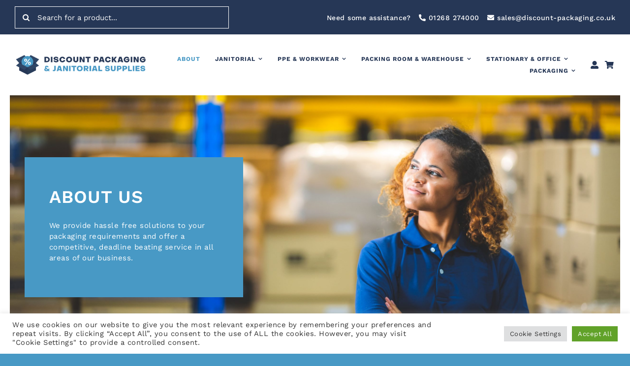

--- FILE ---
content_type: text/html; charset=UTF-8
request_url: https://discount-packaging.co.uk/about/
body_size: 47762
content:
<!DOCTYPE html>
<html class="avada-html-layout-wide avada-html-header-position-top avada-is-100-percent-template" lang="en-US" prefix="og: http://ogp.me/ns# fb: http://ogp.me/ns/fb#">
<head>
	<meta http-equiv="X-UA-Compatible" content="IE=edge" />
	<meta http-equiv="Content-Type" content="text/html; charset=utf-8"/>
	<meta name="viewport" content="width=device-width, initial-scale=1" />
	<title>About &#8211; Discount Packaging &amp; Janitorial Supplies</title>
<meta name='robots' content='max-image-preview:large' />

<link rel="alternate" type="application/rss+xml" title="Discount Packaging &amp; Janitorial Supplies &raquo; Feed" href="https://discount-packaging.co.uk/feed/" />
<link rel="alternate" type="application/rss+xml" title="Discount Packaging &amp; Janitorial Supplies &raquo; Comments Feed" href="https://discount-packaging.co.uk/comments/feed/" />
					<link rel="shortcut icon" href="https://discount-packaging.co.uk/wp-content/uploads/2023/05/discount-packaging-favicon.png" type="image/x-icon" />
		
		
		
				<link rel="alternate" title="oEmbed (JSON)" type="application/json+oembed" href="https://discount-packaging.co.uk/wp-json/oembed/1.0/embed?url=https%3A%2F%2Fdiscount-packaging.co.uk%2Fabout%2F" />
<link rel="alternate" title="oEmbed (XML)" type="text/xml+oembed" href="https://discount-packaging.co.uk/wp-json/oembed/1.0/embed?url=https%3A%2F%2Fdiscount-packaging.co.uk%2Fabout%2F&#038;format=xml" />

		<meta property="og:title" content="About"/>
		<meta property="og:type" content="article"/>
		<meta property="og:url" content="https://discount-packaging.co.uk/about/"/>
		<meta property="og:site_name" content="Discount Packaging &amp; Janitorial Supplies"/>
		<meta property="og:description" content="about us We provide hassle free solutions to your packaging requirements and offer a competitive, deadline beating service in all areas of our business.     We provide hassle free solutions to your packaging requirements and offer a competitive, deadline beating service in all areas of our business. We supply businesses"/>

				<style id='wp-img-auto-sizes-contain-inline-css' type='text/css'>
img:is([sizes=auto i],[sizes^="auto," i]){contain-intrinsic-size:3000px 1500px}
/*# sourceURL=wp-img-auto-sizes-contain-inline-css */
</style>
<style id='classic-theme-styles-inline-css' type='text/css'>
/*! This file is auto-generated */
.wp-block-button__link{color:#fff;background-color:#32373c;border-radius:9999px;box-shadow:none;text-decoration:none;padding:calc(.667em + 2px) calc(1.333em + 2px);font-size:1.125em}.wp-block-file__button{background:#32373c;color:#fff;text-decoration:none}
/*# sourceURL=/wp-includes/css/classic-themes.min.css */
</style>
<link rel='stylesheet' id='cookie-law-info-css' href='https://discount-packaging.co.uk/wp-content/plugins/cookie-law-info/legacy/public/css/cookie-law-info-public.css?ver=3.3.9.1' type='text/css' media='all' />
<link rel='stylesheet' id='cookie-law-info-gdpr-css' href='https://discount-packaging.co.uk/wp-content/plugins/cookie-law-info/legacy/public/css/cookie-law-info-gdpr.css?ver=3.3.9.1' type='text/css' media='all' />
<style id='woocommerce-inline-inline-css' type='text/css'>
.woocommerce form .form-row .required { visibility: visible; }
/*# sourceURL=woocommerce-inline-inline-css */
</style>
<link rel='stylesheet' id='flexible-shipping-free-shipping-css' href='https://discount-packaging.co.uk/wp-content/plugins/flexible-shipping/assets/dist/css/free-shipping.css?ver=6.5.2.2' type='text/css' media='all' />
<link rel='stylesheet' id='woo_discount_pro_style-css' href='https://discount-packaging.co.uk/wp-content/plugins/woo-discount-rules-pro/Assets/Css/awdr_style.min.css?ver=2.4.1' type='text/css' media='all' />
<link rel='stylesheet' id='fusion-dynamic-css-css' href='https://discount-packaging.co.uk/wp-content/uploads/fusion-styles/947ffa681f891088768172080a9b83c8.min.css?ver=3.7.1' type='text/css' media='all' />
<script type="text/template" id="tmpl-variation-template">
	<div class="woocommerce-variation-description">{{{ data.variation.variation_description }}}</div>
	<div class="woocommerce-variation-price">{{{ data.variation.price_html }}}</div>
	<div class="woocommerce-variation-availability">{{{ data.variation.availability_html }}}</div>
</script>
<script type="text/template" id="tmpl-unavailable-variation-template">
	<p role="alert">Sorry, this product is unavailable. Please choose a different combination.</p>
</script>
<script type="text/javascript" src="https://discount-packaging.co.uk/wp-includes/js/jquery/jquery.min.js?ver=3.7.1" id="jquery-core-js"></script>
<script type="text/javascript" id="cookie-law-info-js-extra">
/* <![CDATA[ */
var Cli_Data = {"nn_cookie_ids":[],"cookielist":[],"non_necessary_cookies":[],"ccpaEnabled":"","ccpaRegionBased":"","ccpaBarEnabled":"","strictlyEnabled":["necessary","obligatoire"],"ccpaType":"gdpr","js_blocking":"1","custom_integration":"","triggerDomRefresh":"","secure_cookies":""};
var cli_cookiebar_settings = {"animate_speed_hide":"500","animate_speed_show":"500","background":"#FFF","border":"#b1a6a6c2","border_on":"","button_1_button_colour":"#61a229","button_1_button_hover":"#4e8221","button_1_link_colour":"#fff","button_1_as_button":"1","button_1_new_win":"","button_2_button_colour":"#333","button_2_button_hover":"#292929","button_2_link_colour":"#444","button_2_as_button":"","button_2_hidebar":"","button_3_button_colour":"#dedfe0","button_3_button_hover":"#b2b2b3","button_3_link_colour":"#333333","button_3_as_button":"1","button_3_new_win":"","button_4_button_colour":"#dedfe0","button_4_button_hover":"#b2b2b3","button_4_link_colour":"#333333","button_4_as_button":"1","button_7_button_colour":"#61a229","button_7_button_hover":"#4e8221","button_7_link_colour":"#fff","button_7_as_button":"1","button_7_new_win":"","font_family":"inherit","header_fix":"","notify_animate_hide":"1","notify_animate_show":"","notify_div_id":"#cookie-law-info-bar","notify_position_horizontal":"right","notify_position_vertical":"bottom","scroll_close":"","scroll_close_reload":"","accept_close_reload":"","reject_close_reload":"","showagain_tab":"","showagain_background":"#fff","showagain_border":"#000","showagain_div_id":"#cookie-law-info-again","showagain_x_position":"100px","text":"#333333","show_once_yn":"","show_once":"10000","logging_on":"","as_popup":"","popup_overlay":"1","bar_heading_text":"","cookie_bar_as":"banner","popup_showagain_position":"bottom-right","widget_position":"left"};
var log_object = {"ajax_url":"https://discount-packaging.co.uk/wp-admin/admin-ajax.php"};
//# sourceURL=cookie-law-info-js-extra
/* ]]> */
</script>
<script type="text/javascript" src="https://discount-packaging.co.uk/wp-content/plugins/cookie-law-info/legacy/public/js/cookie-law-info-public.js?ver=3.3.9.1" id="cookie-law-info-js"></script>
<script type="text/javascript" src="https://discount-packaging.co.uk/wp-content/plugins/woocommerce/assets/js/jquery-blockui/jquery.blockUI.min.js?ver=2.7.0-wc.10.4.3" id="wc-jquery-blockui-js" defer="defer" data-wp-strategy="defer"></script>
<script type="text/javascript" id="wc-add-to-cart-js-extra">
/* <![CDATA[ */
var wc_add_to_cart_params = {"ajax_url":"/wp-admin/admin-ajax.php","wc_ajax_url":"/?wc-ajax=%%endpoint%%","i18n_view_cart":"View cart","cart_url":"https://discount-packaging.co.uk/cart/","is_cart":"","cart_redirect_after_add":"no"};
//# sourceURL=wc-add-to-cart-js-extra
/* ]]> */
</script>
<script type="text/javascript" src="https://discount-packaging.co.uk/wp-content/plugins/woocommerce/assets/js/frontend/add-to-cart.min.js?ver=10.4.3" id="wc-add-to-cart-js" defer="defer" data-wp-strategy="defer"></script>
<script type="text/javascript" src="https://discount-packaging.co.uk/wp-content/plugins/woocommerce/assets/js/js-cookie/js.cookie.min.js?ver=2.1.4-wc.10.4.3" id="wc-js-cookie-js" defer="defer" data-wp-strategy="defer"></script>
<script type="text/javascript" id="woocommerce-js-extra">
/* <![CDATA[ */
var woocommerce_params = {"ajax_url":"/wp-admin/admin-ajax.php","wc_ajax_url":"/?wc-ajax=%%endpoint%%","i18n_password_show":"Show password","i18n_password_hide":"Hide password"};
//# sourceURL=woocommerce-js-extra
/* ]]> */
</script>
<script type="text/javascript" src="https://discount-packaging.co.uk/wp-content/plugins/woocommerce/assets/js/frontend/woocommerce.min.js?ver=10.4.3" id="woocommerce-js" defer="defer" data-wp-strategy="defer"></script>
<script type="text/javascript" src="https://discount-packaging.co.uk/wp-includes/js/underscore.min.js?ver=1.13.7" id="underscore-js"></script>
<script type="text/javascript" id="wp-util-js-extra">
/* <![CDATA[ */
var _wpUtilSettings = {"ajax":{"url":"/wp-admin/admin-ajax.php"}};
//# sourceURL=wp-util-js-extra
/* ]]> */
</script>
<script type="text/javascript" src="https://discount-packaging.co.uk/wp-includes/js/wp-util.min.js?ver=6.9" id="wp-util-js"></script>
<script type="text/javascript" id="wc-add-to-cart-variation-js-extra">
/* <![CDATA[ */
var wc_add_to_cart_variation_params = {"wc_ajax_url":"/?wc-ajax=%%endpoint%%","i18n_no_matching_variations_text":"Sorry, no products matched your selection. Please choose a different combination.","i18n_make_a_selection_text":"Please select some product options before adding this product to your cart.","i18n_unavailable_text":"Sorry, this product is unavailable. Please choose a different combination.","i18n_reset_alert_text":"Your selection has been reset. Please select some product options before adding this product to your cart."};
//# sourceURL=wc-add-to-cart-variation-js-extra
/* ]]> */
</script>
<script type="text/javascript" src="https://discount-packaging.co.uk/wp-content/plugins/woocommerce/assets/js/frontend/add-to-cart-variation.min.js?ver=10.4.3" id="wc-add-to-cart-variation-js" defer="defer" data-wp-strategy="defer"></script>
<link rel="https://api.w.org/" href="https://discount-packaging.co.uk/wp-json/" /><link rel="alternate" title="JSON" type="application/json" href="https://discount-packaging.co.uk/wp-json/wp/v2/pages/549" /><link rel="EditURI" type="application/rsd+xml" title="RSD" href="https://discount-packaging.co.uk/xmlrpc.php?rsd" />
<meta name="generator" content="WordPress 6.9" />
<meta name="generator" content="WooCommerce 10.4.3" />
<link rel="canonical" href="https://discount-packaging.co.uk/about/" />
<link rel='shortlink' href='https://discount-packaging.co.uk/?p=549' />
<style type="text/css" id="css-fb-visibility">@media screen and (max-width: 640px){.fusion-no-small-visibility{display:none !important;}body:not(.fusion-builder-ui-wireframe) .sm-text-align-center{text-align:center !important;}body:not(.fusion-builder-ui-wireframe) .sm-text-align-left{text-align:left !important;}body:not(.fusion-builder-ui-wireframe) .sm-text-align-right{text-align:right !important;}body:not(.fusion-builder-ui-wireframe) .sm-flex-align-center{justify-content:center !important;}body:not(.fusion-builder-ui-wireframe) .sm-flex-align-flex-start{justify-content:flex-start !important;}body:not(.fusion-builder-ui-wireframe) .sm-flex-align-flex-end{justify-content:flex-end !important;}body:not(.fusion-builder-ui-wireframe) .sm-mx-auto{margin-left:auto !important;margin-right:auto !important;}body:not(.fusion-builder-ui-wireframe) .sm-ml-auto{margin-left:auto !important;}body:not(.fusion-builder-ui-wireframe) .sm-mr-auto{margin-right:auto !important;}body:not(.fusion-builder-ui-wireframe) .fusion-absolute-position-small{position:absolute;top:auto;width:100%;}}@media screen and (min-width: 641px) and (max-width: 1024px){.fusion-no-medium-visibility{display:none !important;}body:not(.fusion-builder-ui-wireframe) .md-text-align-center{text-align:center !important;}body:not(.fusion-builder-ui-wireframe) .md-text-align-left{text-align:left !important;}body:not(.fusion-builder-ui-wireframe) .md-text-align-right{text-align:right !important;}body:not(.fusion-builder-ui-wireframe) .md-flex-align-center{justify-content:center !important;}body:not(.fusion-builder-ui-wireframe) .md-flex-align-flex-start{justify-content:flex-start !important;}body:not(.fusion-builder-ui-wireframe) .md-flex-align-flex-end{justify-content:flex-end !important;}body:not(.fusion-builder-ui-wireframe) .md-mx-auto{margin-left:auto !important;margin-right:auto !important;}body:not(.fusion-builder-ui-wireframe) .md-ml-auto{margin-left:auto !important;}body:not(.fusion-builder-ui-wireframe) .md-mr-auto{margin-right:auto !important;}body:not(.fusion-builder-ui-wireframe) .fusion-absolute-position-medium{position:absolute;top:auto;width:100%;}}@media screen and (min-width: 1025px){.fusion-no-large-visibility{display:none !important;}body:not(.fusion-builder-ui-wireframe) .lg-text-align-center{text-align:center !important;}body:not(.fusion-builder-ui-wireframe) .lg-text-align-left{text-align:left !important;}body:not(.fusion-builder-ui-wireframe) .lg-text-align-right{text-align:right !important;}body:not(.fusion-builder-ui-wireframe) .lg-flex-align-center{justify-content:center !important;}body:not(.fusion-builder-ui-wireframe) .lg-flex-align-flex-start{justify-content:flex-start !important;}body:not(.fusion-builder-ui-wireframe) .lg-flex-align-flex-end{justify-content:flex-end !important;}body:not(.fusion-builder-ui-wireframe) .lg-mx-auto{margin-left:auto !important;margin-right:auto !important;}body:not(.fusion-builder-ui-wireframe) .lg-ml-auto{margin-left:auto !important;}body:not(.fusion-builder-ui-wireframe) .lg-mr-auto{margin-right:auto !important;}body:not(.fusion-builder-ui-wireframe) .fusion-absolute-position-large{position:absolute;top:auto;width:100%;}}</style>	<noscript><style>.woocommerce-product-gallery{ opacity: 1 !important; }</style></noscript>
			<style type="text/css" id="wp-custom-css">
			.tax-product_cat .fusion-layout-column.fusion_builder_column.fusion-builder-column-20.fusion-flex-column {display: none;}

.tax-product_cat .fusion-layout-column.fusion_builder_column.fusion-builder-column-13.fusion-flex-column {width: 100% !important;}

.tax-product_cat .fusion-grid-3>.fusion-grid-column, .fusion-grid-three>.fusion-grid-column {width: 25%;}		</style>
				<script type="text/javascript">
			var doc = document.documentElement;
			doc.setAttribute( 'data-useragent', navigator.userAgent );
		</script>
		
	<link rel='stylesheet' id='wc-blocks-style-css' href='https://discount-packaging.co.uk/wp-content/plugins/woocommerce/assets/client/blocks/wc-blocks.css?ver=wc-10.4.3' type='text/css' media='all' />
<style id='global-styles-inline-css' type='text/css'>
:root{--wp--preset--aspect-ratio--square: 1;--wp--preset--aspect-ratio--4-3: 4/3;--wp--preset--aspect-ratio--3-4: 3/4;--wp--preset--aspect-ratio--3-2: 3/2;--wp--preset--aspect-ratio--2-3: 2/3;--wp--preset--aspect-ratio--16-9: 16/9;--wp--preset--aspect-ratio--9-16: 9/16;--wp--preset--color--black: #000000;--wp--preset--color--cyan-bluish-gray: #abb8c3;--wp--preset--color--white: #ffffff;--wp--preset--color--pale-pink: #f78da7;--wp--preset--color--vivid-red: #cf2e2e;--wp--preset--color--luminous-vivid-orange: #ff6900;--wp--preset--color--luminous-vivid-amber: #fcb900;--wp--preset--color--light-green-cyan: #7bdcb5;--wp--preset--color--vivid-green-cyan: #00d084;--wp--preset--color--pale-cyan-blue: #8ed1fc;--wp--preset--color--vivid-cyan-blue: #0693e3;--wp--preset--color--vivid-purple: #9b51e0;--wp--preset--gradient--vivid-cyan-blue-to-vivid-purple: linear-gradient(135deg,rgb(6,147,227) 0%,rgb(155,81,224) 100%);--wp--preset--gradient--light-green-cyan-to-vivid-green-cyan: linear-gradient(135deg,rgb(122,220,180) 0%,rgb(0,208,130) 100%);--wp--preset--gradient--luminous-vivid-amber-to-luminous-vivid-orange: linear-gradient(135deg,rgb(252,185,0) 0%,rgb(255,105,0) 100%);--wp--preset--gradient--luminous-vivid-orange-to-vivid-red: linear-gradient(135deg,rgb(255,105,0) 0%,rgb(207,46,46) 100%);--wp--preset--gradient--very-light-gray-to-cyan-bluish-gray: linear-gradient(135deg,rgb(238,238,238) 0%,rgb(169,184,195) 100%);--wp--preset--gradient--cool-to-warm-spectrum: linear-gradient(135deg,rgb(74,234,220) 0%,rgb(151,120,209) 20%,rgb(207,42,186) 40%,rgb(238,44,130) 60%,rgb(251,105,98) 80%,rgb(254,248,76) 100%);--wp--preset--gradient--blush-light-purple: linear-gradient(135deg,rgb(255,206,236) 0%,rgb(152,150,240) 100%);--wp--preset--gradient--blush-bordeaux: linear-gradient(135deg,rgb(254,205,165) 0%,rgb(254,45,45) 50%,rgb(107,0,62) 100%);--wp--preset--gradient--luminous-dusk: linear-gradient(135deg,rgb(255,203,112) 0%,rgb(199,81,192) 50%,rgb(65,88,208) 100%);--wp--preset--gradient--pale-ocean: linear-gradient(135deg,rgb(255,245,203) 0%,rgb(182,227,212) 50%,rgb(51,167,181) 100%);--wp--preset--gradient--electric-grass: linear-gradient(135deg,rgb(202,248,128) 0%,rgb(113,206,126) 100%);--wp--preset--gradient--midnight: linear-gradient(135deg,rgb(2,3,129) 0%,rgb(40,116,252) 100%);--wp--preset--font-size--small: 11.25px;--wp--preset--font-size--medium: 20px;--wp--preset--font-size--large: 22.5px;--wp--preset--font-size--x-large: 42px;--wp--preset--font-size--normal: 15px;--wp--preset--font-size--xlarge: 30px;--wp--preset--font-size--huge: 45px;--wp--preset--spacing--20: 0.44rem;--wp--preset--spacing--30: 0.67rem;--wp--preset--spacing--40: 1rem;--wp--preset--spacing--50: 1.5rem;--wp--preset--spacing--60: 2.25rem;--wp--preset--spacing--70: 3.38rem;--wp--preset--spacing--80: 5.06rem;--wp--preset--shadow--natural: 6px 6px 9px rgba(0, 0, 0, 0.2);--wp--preset--shadow--deep: 12px 12px 50px rgba(0, 0, 0, 0.4);--wp--preset--shadow--sharp: 6px 6px 0px rgba(0, 0, 0, 0.2);--wp--preset--shadow--outlined: 6px 6px 0px -3px rgb(255, 255, 255), 6px 6px rgb(0, 0, 0);--wp--preset--shadow--crisp: 6px 6px 0px rgb(0, 0, 0);}:where(.is-layout-flex){gap: 0.5em;}:where(.is-layout-grid){gap: 0.5em;}body .is-layout-flex{display: flex;}.is-layout-flex{flex-wrap: wrap;align-items: center;}.is-layout-flex > :is(*, div){margin: 0;}body .is-layout-grid{display: grid;}.is-layout-grid > :is(*, div){margin: 0;}:where(.wp-block-columns.is-layout-flex){gap: 2em;}:where(.wp-block-columns.is-layout-grid){gap: 2em;}:where(.wp-block-post-template.is-layout-flex){gap: 1.25em;}:where(.wp-block-post-template.is-layout-grid){gap: 1.25em;}.has-black-color{color: var(--wp--preset--color--black) !important;}.has-cyan-bluish-gray-color{color: var(--wp--preset--color--cyan-bluish-gray) !important;}.has-white-color{color: var(--wp--preset--color--white) !important;}.has-pale-pink-color{color: var(--wp--preset--color--pale-pink) !important;}.has-vivid-red-color{color: var(--wp--preset--color--vivid-red) !important;}.has-luminous-vivid-orange-color{color: var(--wp--preset--color--luminous-vivid-orange) !important;}.has-luminous-vivid-amber-color{color: var(--wp--preset--color--luminous-vivid-amber) !important;}.has-light-green-cyan-color{color: var(--wp--preset--color--light-green-cyan) !important;}.has-vivid-green-cyan-color{color: var(--wp--preset--color--vivid-green-cyan) !important;}.has-pale-cyan-blue-color{color: var(--wp--preset--color--pale-cyan-blue) !important;}.has-vivid-cyan-blue-color{color: var(--wp--preset--color--vivid-cyan-blue) !important;}.has-vivid-purple-color{color: var(--wp--preset--color--vivid-purple) !important;}.has-black-background-color{background-color: var(--wp--preset--color--black) !important;}.has-cyan-bluish-gray-background-color{background-color: var(--wp--preset--color--cyan-bluish-gray) !important;}.has-white-background-color{background-color: var(--wp--preset--color--white) !important;}.has-pale-pink-background-color{background-color: var(--wp--preset--color--pale-pink) !important;}.has-vivid-red-background-color{background-color: var(--wp--preset--color--vivid-red) !important;}.has-luminous-vivid-orange-background-color{background-color: var(--wp--preset--color--luminous-vivid-orange) !important;}.has-luminous-vivid-amber-background-color{background-color: var(--wp--preset--color--luminous-vivid-amber) !important;}.has-light-green-cyan-background-color{background-color: var(--wp--preset--color--light-green-cyan) !important;}.has-vivid-green-cyan-background-color{background-color: var(--wp--preset--color--vivid-green-cyan) !important;}.has-pale-cyan-blue-background-color{background-color: var(--wp--preset--color--pale-cyan-blue) !important;}.has-vivid-cyan-blue-background-color{background-color: var(--wp--preset--color--vivid-cyan-blue) !important;}.has-vivid-purple-background-color{background-color: var(--wp--preset--color--vivid-purple) !important;}.has-black-border-color{border-color: var(--wp--preset--color--black) !important;}.has-cyan-bluish-gray-border-color{border-color: var(--wp--preset--color--cyan-bluish-gray) !important;}.has-white-border-color{border-color: var(--wp--preset--color--white) !important;}.has-pale-pink-border-color{border-color: var(--wp--preset--color--pale-pink) !important;}.has-vivid-red-border-color{border-color: var(--wp--preset--color--vivid-red) !important;}.has-luminous-vivid-orange-border-color{border-color: var(--wp--preset--color--luminous-vivid-orange) !important;}.has-luminous-vivid-amber-border-color{border-color: var(--wp--preset--color--luminous-vivid-amber) !important;}.has-light-green-cyan-border-color{border-color: var(--wp--preset--color--light-green-cyan) !important;}.has-vivid-green-cyan-border-color{border-color: var(--wp--preset--color--vivid-green-cyan) !important;}.has-pale-cyan-blue-border-color{border-color: var(--wp--preset--color--pale-cyan-blue) !important;}.has-vivid-cyan-blue-border-color{border-color: var(--wp--preset--color--vivid-cyan-blue) !important;}.has-vivid-purple-border-color{border-color: var(--wp--preset--color--vivid-purple) !important;}.has-vivid-cyan-blue-to-vivid-purple-gradient-background{background: var(--wp--preset--gradient--vivid-cyan-blue-to-vivid-purple) !important;}.has-light-green-cyan-to-vivid-green-cyan-gradient-background{background: var(--wp--preset--gradient--light-green-cyan-to-vivid-green-cyan) !important;}.has-luminous-vivid-amber-to-luminous-vivid-orange-gradient-background{background: var(--wp--preset--gradient--luminous-vivid-amber-to-luminous-vivid-orange) !important;}.has-luminous-vivid-orange-to-vivid-red-gradient-background{background: var(--wp--preset--gradient--luminous-vivid-orange-to-vivid-red) !important;}.has-very-light-gray-to-cyan-bluish-gray-gradient-background{background: var(--wp--preset--gradient--very-light-gray-to-cyan-bluish-gray) !important;}.has-cool-to-warm-spectrum-gradient-background{background: var(--wp--preset--gradient--cool-to-warm-spectrum) !important;}.has-blush-light-purple-gradient-background{background: var(--wp--preset--gradient--blush-light-purple) !important;}.has-blush-bordeaux-gradient-background{background: var(--wp--preset--gradient--blush-bordeaux) !important;}.has-luminous-dusk-gradient-background{background: var(--wp--preset--gradient--luminous-dusk) !important;}.has-pale-ocean-gradient-background{background: var(--wp--preset--gradient--pale-ocean) !important;}.has-electric-grass-gradient-background{background: var(--wp--preset--gradient--electric-grass) !important;}.has-midnight-gradient-background{background: var(--wp--preset--gradient--midnight) !important;}.has-small-font-size{font-size: var(--wp--preset--font-size--small) !important;}.has-medium-font-size{font-size: var(--wp--preset--font-size--medium) !important;}.has-large-font-size{font-size: var(--wp--preset--font-size--large) !important;}.has-x-large-font-size{font-size: var(--wp--preset--font-size--x-large) !important;}
/*# sourceURL=global-styles-inline-css */
</style>
<link rel='stylesheet' id='cookie-law-info-table-css' href='https://discount-packaging.co.uk/wp-content/plugins/cookie-law-info/legacy/public/css/cookie-law-info-table.css?ver=3.3.9.1' type='text/css' media='all' />
</head>

<body class="wp-singular page-template page-template-100-width page-template-100-width-php page page-id-549 wp-theme-Avada wp-child-theme-Avada-Child-Theme theme-Avada woocommerce-no-js fusion-image-hovers fusion-pagination-sizing fusion-button_type-flat fusion-button_span-no fusion-button_gradient-linear avada-image-rollover-circle-yes avada-image-rollover-yes avada-image-rollover-direction-fade fusion-body ltr fusion-sticky-header no-tablet-sticky-header no-mobile-sticky-header no-mobile-slidingbar no-mobile-totop fusion-disable-outline fusion-sub-menu-fade mobile-logo-pos-left layout-wide-mode avada-has-boxed-modal-shadow- layout-scroll-offset-full avada-has-zero-margin-offset-top fusion-top-header menu-text-align-center fusion-woo-product-design-clean fusion-woo-shop-page-columns-4 fusion-woo-related-columns-4 fusion-woo-archive-page-columns-4 avada-has-woo-gallery-disabled woo-sale-badge-circle woo-outofstock-badge-rectangle mobile-menu-design-classic fusion-show-pagination-text fusion-header-layout-v3 avada-responsive avada-footer-fx-none avada-menu-highlight-style-bar fusion-search-form-clean fusion-main-menu-search-overlay fusion-avatar-circle avada-dropdown-styles avada-blog-layout-large avada-blog-archive-layout-large avada-header-shadow-no avada-menu-icon-position-left avada-has-megamenu-shadow avada-has-mobile-menu-search avada-has-main-nav-search-icon avada-has-megamenu-item-divider avada-has-breadcrumb-mobile-hidden avada-has-titlebar-hide avada-header-border-color-full-transparent avada-has-transparent-timeline_color avada-has-pagination-width_height avada-flyout-menu-direction-fade avada-ec-views-v1" >
		<a class="skip-link screen-reader-text" href="#content">Skip to content</a>

	<div id="boxed-wrapper">
		<div class="fusion-sides-frame"></div>
		<div id="wrapper" class="fusion-wrapper">
			<div id="home" style="position:relative;top:-1px;"></div>
							<section class="fusion-tb-header"><div class="fusion-fullwidth fullwidth-box fusion-builder-row-1 fusion-flex-container nonhundred-percent-fullwidth non-hundred-percent-height-scrolling fusion-no-small-visibility fusion-animated fusion-custom-z-index" style="background-color: var(--awb-color2);background-position: center center;background-repeat: no-repeat;border-width: 0px 0px 0px 0px;border-color:var(--awb-color3);border-style:solid;" data-animationType="fadeIn" data-animationDuration="0.8" data-animationOffset="top-into-view" ><div class="fusion-builder-row fusion-row fusion-flex-align-items-center fusion-flex-justify-content-space-between" style="max-width:calc( 1375px + 0px );margin-left: calc(-0px / 2 );margin-right: calc(-0px / 2 );"><div class="fusion-layout-column fusion_builder_column fusion-builder-column-0 fusion-flex-column"><div class="fusion-column-wrapper fusion-flex-justify-content-center fusion-content-layout-column" style="background-position:left top;background-repeat:no-repeat;-webkit-background-size:cover;-moz-background-size:cover;-o-background-size:cover;background-size:cover;padding: 0px 0px 0px 0px;"><style type="text/css">.fusion-search-element-1 .searchform .fusion-search-form-content .fusion-search-field input,.fusion-search-element-1 .searchform .fusion-search-form-content .fusion-search-button input[type=submit] {height: 45px;}.fusion-search-element-1 .searchform .fusion-search-form-content .fusion-search-button input[type=submit] {line-height: 45px;}.fusion-search-element-1.fusion-search-form-clean .searchform .fusion-search-form-content .fusion-search-field input {padding-left: 45px;}.fusion-search-element-1 .searchform .fusion-search-form-content .fusion-search-button input[type=submit] {width: 45px;}.fusion-search-element-1 .searchform .fusion-search-form-content .fusion-search-field input,.fusion-search-element-1 .searchform .fusion-search-form-content .fusion-search-field input::placeholder,.fusion-search-element-1.fusion-search-form-clean .searchform .fusion-search-form-content .fusion-search-button input[type=submit] {color: var(--awb-color1);}.fusion-search-element-1 .searchform .fusion-search-form-content .fusion-search-field input:focus {border-color: var(--awb-color3);}.fusion-search-element-1 .searchform .fusion-search-form-content .fusion-search-field input,.fusion-search-element-1.fusion-search-form-clean .searchform .fusion-search-form-content .fusion-search-button input[type=submit] {font-size: 15px;}.fusion-search-element-1 .searchform .fusion-search-form-content .fusion-search-field input {background-color: var(--awb-color2);border-color: #ffffff;}.fusion-search-element-1 .searchform.fusion-search-form-classic .fusion-search-form-content, .fusion-search-form-classic .searchform:not(.fusion-search-form-clean) .fusion-search-form-content {border-radius: 0px;overflow: hidden;}.fusion-search-element-1 .fusion-search-form-content input.s {border-radius: 0px;}</style><div class="fusion-search-element fusion-search-element-1 fusion-search-form-clean">		<form role="search" class="searchform fusion-search-form  fusion-live-search fusion-search-form-clean" method="get" action="https://discount-packaging.co.uk/">
			<div class="fusion-search-form-content">

				
				<div class="fusion-search-field search-field">
					<label><span class="screen-reader-text">Search for:</span>
													<input type="search" class="s fusion-live-search-input" name="s" id="fusion-live-search-input-0" autocomplete="off" placeholder="Search for a product..." required aria-required="true" aria-label="Search for a product..."/>
											</label>
				</div>
				<div class="fusion-search-button search-button">
					<input type="submit" class="fusion-search-submit searchsubmit" aria-label="Search" value="&#xf002;" />
										<div class="fusion-slider-loading"></div>
									</div>

				<input type="hidden" name="post_type" value="product" /><input type="hidden" name="search_limit_to_post_titles" value="0" /><input type="hidden" name="fs" value="1" />
			</div>


							<div class="fusion-search-results-wrapper"><div class="fusion-search-results"></div></div>
			
		</form>
		</div></div><style type="text/css">.fusion-body .fusion-builder-column-0{width:35.63% !important;margin-top : 0px;margin-bottom : 0px;}.fusion-builder-column-0 > .fusion-column-wrapper {padding-top : 0px !important;padding-right : 0px !important;margin-right : 0;padding-bottom : 0px !important;padding-left : 0px !important;margin-left : 0;}@media only screen and (max-width:1024px) {.fusion-body .fusion-builder-column-0{width:25% !important;order : 0;}.fusion-builder-column-0 > .fusion-column-wrapper {margin-right : 0;margin-left : 0;}}@media only screen and (max-width:640px) {.fusion-body .fusion-builder-column-0{width:50% !important;order : 1;}.fusion-builder-column-0 > .fusion-column-wrapper {margin-right : 0;margin-left : 0;}}</style></div><div class="fusion-layout-column fusion_builder_column fusion-builder-column-1 fusion-flex-column"><div class="fusion-column-wrapper fusion-flex-justify-content-center fusion-content-layout-column" style="background-position:left top;background-repeat:no-repeat;-webkit-background-size:cover;-moz-background-size:cover;-o-background-size:cover;background-size:cover;padding: 0px 0px 0px 0px;"><div class="fusion-text fusion-text-1" style="font-size:14px;line-height:1;letter-spacing:0.5px;text-transform:none;color:var(--awb-color2);font-family:&quot;Work Sans&quot;;font-weight:500;"><p><span style="color: #ffffff;">Need some assistance?&nbsp;&nbsp; </span><i class="fas fa-phone-alt" style="color: #fff;"></I> <a style="color: #ffffff;" href="tel:01268274000">01268 274000 </a> &nbsp;&nbsp;<i class="fas fa-envelope" style="color: #fff;"></i> <a style="color: #fff;" href="mailto:sales@discount-packaging.co.uk"><span style="color: #ffffff;">sales@discount-packaging.co.uk</span></a></p>
</div></div><style type="text/css">.fusion-body .fusion-builder-column-1{width: auto;margin-top : 0px;margin-bottom : 0px;}.fusion-builder-column-1 > .fusion-column-wrapper {padding-top : 0px !important;padding-right : 0px !important;margin-right : 0;padding-bottom : 0px !important;padding-left : 0px !important;margin-left : 0;}@media only screen and (max-width:1024px) {.fusion-body .fusion-builder-column-1{width: auto;order : 0;}.fusion-builder-column-1 > .fusion-column-wrapper {margin-right : 0;margin-left : 0;}}@media only screen and (max-width:640px) {.fusion-body .fusion-builder-column-1{width:50% !important;order : 0;}.fusion-builder-column-1 > .fusion-column-wrapper {margin-right : 0;margin-left : 0;}}</style></div><div class="fusion-layout-column fusion_builder_column fusion-builder-column-2 fusion_builder_column_1_1 1_1 fusion-flex-column"><div class="fusion-column-wrapper fusion-flex-justify-content-flex-start fusion-content-layout-column" style="background-position:left top;background-repeat:no-repeat;-webkit-background-size:cover;-moz-background-size:cover;-o-background-size:cover;background-size:cover;padding: 0px 0px 0px 0px;"><div class="fusion-separator fusion-full-width-sep" style="align-self: center;margin-left: auto;margin-right: auto;width:100%;"></div></div><style type="text/css">.fusion-body .fusion-builder-column-2{width:100% !important;margin-top : 0px;margin-bottom : 0px;}.fusion-builder-column-2 > .fusion-column-wrapper {padding-top : 0px !important;padding-right : 0px !important;margin-right : 0;padding-bottom : 0px !important;padding-left : 0px !important;margin-left : 0;}@media only screen and (max-width:1024px) {.fusion-body .fusion-builder-column-2{width:100% !important;order : 0;}.fusion-builder-column-2 > .fusion-column-wrapper {margin-right : 0;margin-left : 0;}}@media only screen and (max-width:640px) {.fusion-body .fusion-builder-column-2{width:100% !important;order : 2;}.fusion-builder-column-2 > .fusion-column-wrapper {margin-right : 0;margin-left : 0;}}</style></div></div><style type="text/css">.fusion-fullwidth.fusion-builder-row-1 a:not(.awb-custom-text-color):not(.fusion-button):not(.fusion-builder-module-control):not(.fusion-social-network-icon):not(.fb-icon-element):not(.fusion-countdown-link):not(.fusion-rollover-link):not(.fusion-rollover-gallery):not(.fusion-button-bar):not(.add_to_cart_button):not(.show_details_button):not(.product_type_external):not(.fusion-view-cart):not(.fusion-quick-view):not(.fusion-rollover-title-link):not(.fusion-breadcrumb-link) , .fusion-fullwidth.fusion-builder-row-1 a:not(.awb-custom-text-color):not(.fusion-button):not(.fusion-builder-module-control):not(.fusion-social-network-icon):not(.fb-icon-element):not(.fusion-countdown-link):not(.fusion-rollover-link):not(.fusion-rollover-gallery):not(.fusion-button-bar):not(.add_to_cart_button):not(.show_details_button):not(.product_type_external):not(.fusion-view-cart):not(.fusion-quick-view):not(.fusion-rollover-title-link):not(.fusion-breadcrumb-link):before, .fusion-fullwidth.fusion-builder-row-1 a:not(.awb-custom-text-color):not(.fusion-button):not(.fusion-builder-module-control):not(.fusion-social-network-icon):not(.fb-icon-element):not(.fusion-countdown-link):not(.fusion-rollover-link):not(.fusion-rollover-gallery):not(.fusion-button-bar):not(.add_to_cart_button):not(.show_details_button):not(.product_type_external):not(.fusion-view-cart):not(.fusion-quick-view):not(.fusion-rollover-title-link):not(.fusion-breadcrumb-link):after {color: hsla(var(--awb-color8-h),var(--awb-color8-s),var(--awb-color8-l),calc( var(--awb-color8-a) - 37% ));}.fusion-fullwidth.fusion-builder-row-1 { z-index:99999999 !important; }.fusion-body .fusion-flex-container.fusion-builder-row-1{ padding-top : 13px;margin-top : 0px;padding-right : 30px;padding-bottom : 11px;margin-bottom : 0px;padding-left : 30px;}</style></div><div class="fusion-fullwidth fullwidth-box fusion-builder-row-2 fusion-flex-container nonhundred-percent-fullwidth non-hundred-percent-height-scrolling fusion-no-medium-visibility fusion-no-large-visibility fusion-animated fusion-custom-z-index" style="background-color: var(--awb-color2);background-position: center center;background-repeat: no-repeat;border-width: 0px 0px 0px 0px;border-color:var(--awb-color3);border-style:solid;" data-animationType="fadeIn" data-animationDuration="0.8" data-animationOffset="top-into-view" ><div class="fusion-builder-row fusion-row fusion-flex-align-items-center fusion-flex-justify-content-space-between" style="max-width:calc( 1375px + 0px );margin-left: calc(-0px / 2 );margin-right: calc(-0px / 2 );"><div class="fusion-layout-column fusion_builder_column fusion-builder-column-3 fusion-flex-column"><div class="fusion-column-wrapper fusion-flex-justify-content-center fusion-content-layout-column" style="background-position:left top;background-repeat:no-repeat;-webkit-background-size:cover;-moz-background-size:cover;-o-background-size:cover;background-size:cover;padding: 0px 0px 0px 0px;"><style type="text/css">.fusion-search-element-2 .searchform .fusion-search-form-content .fusion-search-field input,.fusion-search-element-2 .searchform .fusion-search-form-content .fusion-search-button input[type=submit] {height: 40px;}.fusion-search-element-2 .searchform .fusion-search-form-content .fusion-search-button input[type=submit] {line-height: 40px;}.fusion-search-element-2.fusion-search-form-clean .searchform .fusion-search-form-content .fusion-search-field input {padding-left: 40px;}.fusion-search-element-2 .searchform .fusion-search-form-content .fusion-search-button input[type=submit] {width: 40px;}.fusion-search-element-2 .searchform .fusion-search-form-content .fusion-search-field input,.fusion-search-element-2 .searchform .fusion-search-form-content .fusion-search-field input::placeholder,.fusion-search-element-2.fusion-search-form-clean .searchform .fusion-search-form-content .fusion-search-button input[type=submit] {color: var(--awb-color1);}.fusion-search-element-2 .searchform .fusion-search-form-content .fusion-search-field input:focus {border-color: rgba(72,153,197,0);}.fusion-search-element-2 .searchform .fusion-search-form-content .fusion-search-field input,.fusion-search-element-2.fusion-search-form-clean .searchform .fusion-search-form-content .fusion-search-button input[type=submit] {font-size: 16px;}.fusion-search-element-2 .searchform .fusion-search-form-content .fusion-search-field input {background-color: var(--awb-color2);border-color: rgba(38,55,86,0.27);}.fusion-search-element-2 .searchform.fusion-search-form-classic .fusion-search-form-content, .fusion-search-form-classic .searchform:not(.fusion-search-form-clean) .fusion-search-form-content {border-radius: 0px;overflow: hidden;}.fusion-search-element-2 .fusion-search-form-content input.s {border-radius: 0px;}</style><div class="fusion-search-element fusion-search-element-2 fusion-search-form-clean">		<form role="search" class="searchform fusion-search-form  fusion-live-search fusion-search-form-clean" method="get" action="https://discount-packaging.co.uk/">
			<div class="fusion-search-form-content">

				
				<div class="fusion-search-field search-field">
					<label><span class="screen-reader-text">Search for:</span>
													<input type="search" class="s fusion-live-search-input" name="s" id="fusion-live-search-input-1" autocomplete="off" placeholder="Search for a product..." required aria-required="true" aria-label="Search for a product..."/>
											</label>
				</div>
				<div class="fusion-search-button search-button">
					<input type="submit" class="fusion-search-submit searchsubmit" aria-label="Search" value="&#xf002;" />
										<div class="fusion-slider-loading"></div>
									</div>

				<input type="hidden" name="post_type" value="product" /><input type="hidden" name="search_limit_to_post_titles" value="0" /><input type="hidden" name="fs" value="1" />
			</div>


							<div class="fusion-search-results-wrapper"><div class="fusion-search-results"></div></div>
			
		</form>
		</div></div><style type="text/css">.fusion-body .fusion-builder-column-3{width:35.63% !important;margin-top : 0px;margin-bottom : 0px;}.fusion-builder-column-3 > .fusion-column-wrapper {padding-top : 0px !important;padding-right : 0px !important;margin-right : 0;padding-bottom : 0px !important;padding-left : 0px !important;margin-left : 0;}@media only screen and (max-width:1024px) {.fusion-body .fusion-builder-column-3{width:25% !important;order : 0;}.fusion-builder-column-3 > .fusion-column-wrapper {margin-right : 0;margin-left : 0;}}@media only screen and (max-width:640px) {.fusion-body .fusion-builder-column-3{width:100% !important;order : 1;}.fusion-builder-column-3 > .fusion-column-wrapper {padding-top : 10px !important;margin-right : 0;padding-bottom : 10px !important;margin-left : 0;}}</style></div><div class="fusion-layout-column fusion_builder_column fusion-builder-column-4 fusion_builder_column_1_1 1_1 fusion-flex-column"><div class="fusion-column-wrapper fusion-flex-justify-content-flex-start fusion-content-layout-column" style="background-position:left top;background-repeat:no-repeat;-webkit-background-size:cover;-moz-background-size:cover;-o-background-size:cover;background-size:cover;padding: 0px 0px 0px 0px;"><div class="fusion-separator fusion-full-width-sep" style="align-self: center;margin-left: auto;margin-right: auto;width:100%;"></div></div><style type="text/css">.fusion-body .fusion-builder-column-4{width:100% !important;margin-top : 0px;margin-bottom : 0px;}.fusion-builder-column-4 > .fusion-column-wrapper {padding-top : 0px !important;padding-right : 0px !important;margin-right : 0;padding-bottom : 0px !important;padding-left : 0px !important;margin-left : 0;}@media only screen and (max-width:1024px) {.fusion-body .fusion-builder-column-4{width:100% !important;order : 0;}.fusion-builder-column-4 > .fusion-column-wrapper {margin-right : 0;margin-left : 0;}}@media only screen and (max-width:640px) {.fusion-body .fusion-builder-column-4{width:100% !important;order : 2;}.fusion-builder-column-4 > .fusion-column-wrapper {margin-right : 0;margin-left : 0;}}</style></div></div><style type="text/css">.fusion-fullwidth.fusion-builder-row-2 a:not(.awb-custom-text-color):not(.fusion-button):not(.fusion-builder-module-control):not(.fusion-social-network-icon):not(.fb-icon-element):not(.fusion-countdown-link):not(.fusion-rollover-link):not(.fusion-rollover-gallery):not(.fusion-button-bar):not(.add_to_cart_button):not(.show_details_button):not(.product_type_external):not(.fusion-view-cart):not(.fusion-quick-view):not(.fusion-rollover-title-link):not(.fusion-breadcrumb-link) , .fusion-fullwidth.fusion-builder-row-2 a:not(.awb-custom-text-color):not(.fusion-button):not(.fusion-builder-module-control):not(.fusion-social-network-icon):not(.fb-icon-element):not(.fusion-countdown-link):not(.fusion-rollover-link):not(.fusion-rollover-gallery):not(.fusion-button-bar):not(.add_to_cart_button):not(.show_details_button):not(.product_type_external):not(.fusion-view-cart):not(.fusion-quick-view):not(.fusion-rollover-title-link):not(.fusion-breadcrumb-link):before, .fusion-fullwidth.fusion-builder-row-2 a:not(.awb-custom-text-color):not(.fusion-button):not(.fusion-builder-module-control):not(.fusion-social-network-icon):not(.fb-icon-element):not(.fusion-countdown-link):not(.fusion-rollover-link):not(.fusion-rollover-gallery):not(.fusion-button-bar):not(.add_to_cart_button):not(.show_details_button):not(.product_type_external):not(.fusion-view-cart):not(.fusion-quick-view):not(.fusion-rollover-title-link):not(.fusion-breadcrumb-link):after {color: hsla(var(--awb-color8-h),var(--awb-color8-s),var(--awb-color8-l),calc( var(--awb-color8-a) - 37% ));}.fusion-fullwidth.fusion-builder-row-2 { z-index:99999999 !important; }.fusion-body .fusion-flex-container.fusion-builder-row-2{ padding-top : 13px;margin-top : 0px;padding-right : 30px;padding-bottom : 11px;margin-bottom : 0px;padding-left : 30px;}</style></div><div class="fusion-fullwidth fullwidth-box fusion-builder-row-3 fusion-flex-container sticky-header nonhundred-percent-fullwidth non-hundred-percent-height-scrolling fusion-no-small-visibility fusion-animated fusion-sticky-container fusion-custom-z-index" style="background-color: var(--awb-color1);background-position: center center;background-repeat: no-repeat;border-width: 0px 0px 0px 0px;border-color:var(--awb-color3);border-style:solid;" data-animationType="fadeIn" data-animationDuration="0.8" data-animationOffset="top-into-view" data-transition-offset="250" data-scroll-offset="0" data-sticky-medium-visibility="1" data-sticky-large-visibility="1" ><div class="fusion-builder-row fusion-row fusion-flex-align-items-center" style="max-width:1430px;margin-left: calc(-4% / 2 );margin-right: calc(-4% / 2 );"><div class="fusion-layout-column fusion_builder_column fusion-builder-column-5 fusion_builder_column_1_4 1_4 fusion-flex-column"><div class="fusion-column-wrapper fusion-flex-justify-content-center fusion-content-layout-column" style="background-position:left top;background-repeat:no-repeat;-webkit-background-size:cover;-moz-background-size:cover;-o-background-size:cover;background-size:cover;padding: 0px 0px 0px 0px;"><div class=" md-text-align-center sm-text-align-center"><span class=" fusion-imageframe imageframe-none imageframe-1 hover-type-none" style="max-width:290px;"><a class="fusion-no-lightbox" href="https://discount-packaging.co.uk/" target="_self" aria-label="discountpackaging-01"><img fetchpriority="high" decoding="async" width="1528" height="248" src="https://discount-packaging.co.uk/wp-content/uploads/2022/01/discountpackaging-01.png" alt class="img-responsive wp-image-3990 disable-lazyload" srcset="https://discount-packaging.co.uk/wp-content/uploads/2022/01/discountpackaging-01-200x32.png 200w, https://discount-packaging.co.uk/wp-content/uploads/2022/01/discountpackaging-01-400x65.png 400w, https://discount-packaging.co.uk/wp-content/uploads/2022/01/discountpackaging-01-600x97.png 600w, https://discount-packaging.co.uk/wp-content/uploads/2022/01/discountpackaging-01-800x130.png 800w, https://discount-packaging.co.uk/wp-content/uploads/2022/01/discountpackaging-01-1200x195.png 1200w, https://discount-packaging.co.uk/wp-content/uploads/2022/01/discountpackaging-01.png 1528w" sizes="(max-width: 640px) 100vw, 400px" /></a></span><style>.fusion-sticky-container.fusion-sticky-transition .imageframe-1{ max-width:250px !important; }</style></div></div><style type="text/css">.fusion-body .fusion-builder-column-5{width:25% !important;margin-top : 0px;margin-bottom : 0px;}.fusion-builder-column-5 > .fusion-column-wrapper {padding-top : 0px !important;padding-right : 0px !important;margin-right : 7.68%;padding-bottom : 0px !important;padding-left : 0px !important;margin-left : 7.68%;}@media only screen and (max-width:1024px) {.fusion-body .fusion-builder-column-5{width:60% !important;order : 1;}.fusion-builder-column-5 > .fusion-column-wrapper {margin-right : 3.2%;margin-left : 3.2%;}}@media only screen and (max-width:640px) {.fusion-body .fusion-builder-column-5{width:73.44% !important;order : 1;}.fusion-builder-column-5 > .fusion-column-wrapper {margin-right : 0%;margin-left : 2.6143790849673%;}}</style></div><div class="fusion-layout-column fusion_builder_column fusion-builder-column-6 fusion-flex-column"><div class="fusion-column-wrapper fusion-flex-justify-content-center fusion-content-layout-column" style="background-position:left top;background-repeat:no-repeat;-webkit-background-size:cover;-moz-background-size:cover;-o-background-size:cover;background-size:cover;padding: 0px 0px 0px 0px;"><nav class="fusion-menu-element-wrapper direction-row mode-dropdown expand-method-hover submenu-mode-dropdown mobile-mode-collapse-to-button mobile-size-full-absolute icons-position-left dropdown-carets-yes has-active-border-bottom-no has-active-border-left-no has-active-border-right-no mobile-trigger-fullwidth-off mobile-indent-on mobile-justify-left main-justify-left loading mega-menu-loading expand-right submenu-transition-opacity" aria-label="Menu" data-breakpoint="1024" data-count="0" data-transition-type="center" data-transition-time="500"><button type="button" class="avada-menu-mobile-menu-trigger no-text" onClick="fusionNavClickExpandBtn(this);" aria-expanded="false" aria-controls="menu-main-menu"><span class="inner"><span class="collapsed-nav-text"><span class="screen-reader-text">Toggle Navigation</span></span><span class="collapsed-nav-icon"><span class="collapsed-nav-icon-open retail-menu"></span><span class="collapsed-nav-icon-close retail-close"></span></span></span></button><style>.fusion-body .fusion-menu-element-wrapper[data-count="0"],.fusion-body .fusion-menu-element-wrapper[data-count="0"] .fusion-menu-element-list .menu-item > a{font-size:12px;}.fusion-body .fusion-menu-element-wrapper[data-count="0"] .fusion-menu-element-list{justify-content:flex-end;align-items:center;font-family:"Work Sans";font-weight:700;transition-duration:500ms;}.fusion-body .fusion-menu-element-wrapper[data-count="0"] > .avada-menu-mobile-menu-trigger{font-family:"Work Sans";font-weight:700;color:var(--awb-color2);padding-top:0px;padding-right:0px;padding-bottom:0px;padding-left:0px;font-size:28px;}.fusion-body .fusion-menu-element-wrapper[data-count="0"] .fusion-megamenu-wrapper .fusion-megamenu-holder .fusion-megamenu .fusion-megamenu-submenu .fusion-megamenu-title .awb-justify-title{font-family:"Work Sans";font-weight:700;justify-content:flex-start;}.fusion-body .fusion-menu-element-wrapper[data-count="0"] [class*="awb-icon-"],.fusion-body .fusion-menu-element-wrapper[data-count="0"] [class^="awb-icon-"]{font-family:Work Sans !important;}.fusion-body .fusion-menu-element-wrapper[data-count="0"] .fusion-menu-element-list > li,.fusion-body .fusion-menu-element-wrapper[data-count="0"] .fusion-menu-element-list .fusion-megamenu-title{text-transform:uppercase;}.fusion-body .fusion-menu-element-wrapper[data-count="0"] .fusion-menu-element-list > li{letter-spacing:1px;transition-duration:500ms;margin-left:calc(30px / 2);margin-right:calc(30px / 2);}.fusion-body .fusion-menu-element-wrapper[data-count="0"] .fusion-menu-element-list ul:not(.fusion-megamenu) > li:not(.fusion-menu-item-button){transition-duration:500ms;background-color:var(--awb-color3);}.fusion-body .fusion-menu-element-wrapper[data-count="0"] .fusion-menu-element-list > li:not(.fusion-menu-item-button) > .background-default{transition-duration:500ms;border-bottom-width:1px;}.fusion-body .fusion-menu-element-wrapper[data-count="0"] .fusion-megamenu-wrapper li .fusion-megamenu-title-disabled{transition-duration:500ms;background-color:var(--awb-color3);color:var(--awb-color1);padding-top:6PX;padding-bottom:6PX;border-color:rgba(0,0,0,0);}.fusion-body .fusion-menu-element-wrapper[data-count="0"] .fusion-menu-element-list .menu-item a,.fusion-body .fusion-menu-element-wrapper[data-count="0"] .fusion-overlay-search,.fusion-body .fusion-menu-element-wrapper[data-count="0"] .fusion-menu-element-list > li:not(.fusion-menu-item-button) > .background-active,.fusion-body .fusion-menu-element-wrapper[data-count="0"].expand-method-click.direction-row > ul > li > .fusion-open-nav-submenu,.fusion-body .fusion-menu-element-wrapper[data-count="0"]:not(.submenu-mode-flyout) .fusion-menu-element-list li:not(.fusion-mega-menu) .sub-menu,.fusion-body .fusion-menu-element-wrapper[data-count="0"] .avada-menu-mobile-menu-trigger .collapsed-nav-icon-open,.fusion-body .fusion-menu-element-wrapper[data-count="0"] .avada-menu-mobile-menu-trigger .collapsed-nav-icon-close,.fusion-body .fusion-menu-element-wrapper[data-count="0"]:not(.submenu-mode-flyout) .fusion-menu-element-list .fusion-megamenu-wrapper,.fusion-body .fusion-menu-element-wrapper[data-count="0"].collapse-enabled.mobile-mode-collapse-to-button > ul,.fusion-body .fusion-menu-element-wrapper[data-count="0"].collapse-enabled .menu-item a > .fusion-button{transition-duration:500ms;}.fusion-body .fusion-menu-element-wrapper[data-count="0"] .fusion-menu-element-list > li:not(.fusion-menu-item-button) > a,.fusion-body .fusion-menu-element-wrapper[data-count="0"] .fusion-menu-element-list > li:not(.fusion-menu-item-button) .fusion-widget-cart > a{padding-bottom:calc(0px + 1px);}.fusion-body .fusion-menu-element-wrapper[data-count="0"]:not(.collapse-enabled) .fusion-menu-element-list > li:not(.fusion-menu-item-button) > a,.fusion-body .fusion-menu-element-wrapper[data-count="0"]:not(.collapse-enabled) .fusion-menu-element-list > li:not(.fusion-menu-item-button) > .fusion-open-nav-submenu{color:var(--awb-color2) !important;}.fusion-body .fusion-menu-element-wrapper[data-count="0"] .fusion-overlay-search .fusion-close-search:before,.fusion-body .fusion-menu-element-wrapper[data-count="0"] .fusion-overlay-search .fusion-close-search:after{background:var(--awb-color2);}.fusion-body .fusion-menu-element-wrapper[data-count="0"]:not(.collapse-enabled) .fusion-menu-element-list > li:not(.fusion-menu-item-button):not(.custom-menu-search-overlay):focus-within > a{color:var(--awb-color3) !important;}.fusion-body .fusion-menu-element-wrapper[data-count="0"]:not(.collapse-enabled) .fusion-menu-element-list > li:not(.fusion-menu-item-button):not(.custom-menu-search-overlay):hover > a,.fusion-body .fusion-menu-element-wrapper[data-count="0"]:not(.collapse-enabled) .fusion-menu-element-list > li:not(.fusion-menu-item-button).hover > a,.fusion-body .fusion-menu-element-wrapper[data-count="0"]:not(.collapse-enabled) .fusion-menu-element-list > li:not(.fusion-menu-item-button):not(.custom-menu-search-overlay):focus > a,.fusion-body .fusion-menu-element-wrapper[data-count="0"]:not(.collapse-enabled) .fusion-menu-element-list > li:not(.fusion-menu-item-button):not(.custom-menu-search-overlay):active > a,.fusion-body .fusion-menu-element-wrapper[data-count="0"]:not(.collapse-enabled) .fusion-menu-element-list > li:not(.fusion-menu-item-button).current-menu-item > a{color:var(--awb-color3) !important;}.fusion-body .fusion-menu-element-wrapper[data-count="0"]:not(.collapse-enabled) .fusion-menu-element-list > li:not(.fusion-menu-item-button).current-menu-ancestor:not(.awb-flyout-top-level-no-link) > a{color:var(--awb-color3) !important;}.fusion-body .fusion-menu-element-wrapper[data-count="0"]:not(.collapse-enabled) .fusion-menu-element-list > li:not(.fusion-menu-item-button).current-menu-parent:not(.awb-flyout-top-level-no-link) > a{color:var(--awb-color3) !important;}.fusion-body .fusion-menu-element-wrapper[data-count="0"]:not(.collapse-enabled) .fusion-menu-element-list > li:not(.fusion-menu-item-button).expanded > a{color:var(--awb-color3) !important;}.fusion-body .fusion-menu-element-wrapper[data-count="0"]:not(.collapse-enabled) .fusion-menu-element-list > li:not(.fusion-menu-item-button):hover > .fusion-open-nav-submenu{color:var(--awb-color3) !important;}.fusion-body .fusion-menu-element-wrapper[data-count="0"]:not(.collapse-enabled) .fusion-menu-element-list > li:not(.fusion-menu-item-button).hover > .fusion-open-nav-submenu{color:var(--awb-color3) !important;}.fusion-body .fusion-menu-element-wrapper[data-count="0"]:not(.collapse-enabled) .fusion-menu-element-list > li:not(.fusion-menu-item-button):focus > .fusion-open-nav-submenu{color:var(--awb-color3) !important;}.fusion-body .fusion-menu-element-wrapper[data-count="0"]:not(.collapse-enabled) .fusion-menu-element-list > li:not(.fusion-menu-item-button):active > .fusion-open-nav-submenu{color:var(--awb-color3) !important;}.fusion-body .fusion-menu-element-wrapper[data-count="0"]:not(.collapse-enabled) .fusion-menu-element-list > li:not(.fusion-menu-item-button):focus-within > .fusion-open-nav-submenu{color:var(--awb-color3) !important;}.fusion-body .fusion-menu-element-wrapper[data-count="0"]:not(.collapse-enabled) .fusion-menu-element-list > li:not(.fusion-menu-item-button).current-menu-item > .fusion-open-nav-submenu{color:var(--awb-color3) !important;}.fusion-body .fusion-menu-element-wrapper[data-count="0"]:not(.collapse-enabled) .fusion-menu-element-list > li:not(.fusion-menu-item-button).current-menu-ancestor > .fusion-open-nav-submenu{color:var(--awb-color3) !important;}.fusion-body .fusion-menu-element-wrapper[data-count="0"]:not(.collapse-enabled) .fusion-menu-element-list > li:not(.fusion-menu-item-button).current-menu-parent > .fusion-open-nav-submenu{color:var(--awb-color3) !important;}.fusion-body .fusion-menu-element-wrapper[data-count="0"]:not(.collapse-enabled) .fusion-menu-element-list > li:not(.fusion-menu-item-button).expanded > .fusion-open-nav-submenu{color:var(--awb-color3) !important;}.fusion-body .fusion-menu-element-wrapper[data-count="0"].direction-row:not(.collapse-enabled):not(.submenu-mode-flyout) .fusion-menu-element-list > li > ul.sub-menu:not(.fusion-megamenu),.fusion-body .fusion-menu-element-wrapper[data-count="0"]:not(.collapse-enabled):not(.submenu-mode-flyout) .fusion-menu-element-list .fusion-megamenu-wrapper{margin-top:25px !important;}.fusion-body .fusion-menu-element-wrapper[data-count="0"].expand-method-hover.direction-row .fusion-menu-element-list > li:hover:before,.fusion-body .fusion-menu-element-wrapper[data-count="0"].expand-method-hover.direction-row .fusion-menu-element-list > li.hover:before,.fusion-body .fusion-menu-element-wrapper[data-count="0"].expand-method-hover.direction-row .fusion-menu-element-list > li:focus:before,.fusion-body .fusion-menu-element-wrapper[data-count="0"].expand-method-hover.direction-row .fusion-menu-element-list > li:active:before{bottom:calc(0px - 25px);height:25px;}.fusion-body .fusion-menu-element-wrapper[data-count="0"].expand-method-hover.direction-row .fusion-menu-element-list > li:focus-within:before{bottom:calc(0px - 25px);height:25px;}.fusion-body .fusion-menu-element-wrapper[data-count="0"] .fusion-menu-element-list .sub-menu > li,.fusion-body .fusion-menu-element-wrapper[data-count="0"] .fusion-menu-element-list .sub-menu li a{font-family:"Work Sans";font-weight:600;}.fusion-body .fusion-menu-element-wrapper[data-count="0"] .custom-menu-search-dropdown .fusion-menu-searchform-dropdown .fusion-search-form-content{background-color:var(--awb-color3);padding-top:6PX;padding-bottom:6PX;}.fusion-body .fusion-menu-element-wrapper[data-count="0"] .sub-menu .fusion-menu-cart,.fusion-body .fusion-menu-element-wrapper[data-count="0"] .avada-menu-login-box .avada-custom-menu-item-contents,.fusion-body .fusion-menu-element-wrapper[data-count="0"] .fusion-megamenu-wrapper .fusion-megamenu-holder{background-color:var(--awb-color3);}.fusion-body .fusion-menu-element-wrapper[data-count="0"] .fusion-menu-element-list ul:not(.fusion-megamenu) > li:not(.fusion-menu-item-button) > a{color:var(--awb-color1) !important;padding-top:6PX;padding-bottom:6PX;}.fusion-body .fusion-menu-element-wrapper[data-count="0"] .fusion-megamenu-wrapper .fusion-megamenu-holder .fusion-megamenu .fusion-megamenu-submenu .fusion-megamenu-title a,.fusion-body .fusion-menu-element-wrapper[data-count="0"] .fusion-megamenu-wrapper .fusion-megamenu-holder .fusion-megamenu .fusion-megamenu-submenu .fusion-megamenu-icon,.fusion-body .fusion-menu-element-wrapper[data-count="0"] .fusion-megamenu-wrapper .fusion-megamenu-holder .fusion-megamenu .fusion-megamenu-submenu .fusion-megamenu-widgets-container .widget_text .textwidget,.fusion-body .fusion-menu-element-wrapper[data-count="0"] .fusion-menu-cart-checkout a:before,.fusion-body .fusion-menu-element-wrapper[data-count="0"] .fusion-menu-cart-items a,.fusion-body .fusion-menu-element-wrapper[data-count="0"] ul .fusion-menu-login-box-register,.fusion-body .fusion-menu-element-wrapper[data-count="0"] ul .fusion-menu-cart-checkout a:before{color:var(--awb-color1);}.fusion-body .fusion-menu-element-wrapper[data-count="0"] .fusion-menu-element-list ul:not(.fusion-megamenu):not(.fusion-menu-searchform-dropdown) > li:not(.fusion-menu-item-button):focus-within{background-color:var(--awb-color2);}.fusion-body .fusion-menu-element-wrapper[data-count="0"] .fusion-menu-element-list ul:not(.fusion-megamenu):not(.fusion-menu-searchform-dropdown) > li:not(.fusion-menu-item-button):hover,.fusion-body .fusion-menu-element-wrapper[data-count="0"] .fusion-menu-element-list ul:not(.fusion-megamenu):not(.fusion-menu-searchform-dropdown) > li:not(.fusion-menu-item-button).hover,.fusion-body .fusion-menu-element-wrapper[data-count="0"] .fusion-menu-element-list ul:not(.fusion-megamenu):not(.fusion-menu-searchform-dropdown) > li:not(.fusion-menu-item-button):focus,.fusion-body .fusion-menu-element-wrapper[data-count="0"] .fusion-menu-element-list ul:not(.fusion-megamenu):not(.fusion-menu-searchform-dropdown) > li:not(.fusion-menu-item-button).expanded{background-color:var(--awb-color2);}.fusion-body .fusion-menu-element-wrapper[data-count="0"] .fusion-menu-element-list ul:not(.fusion-megamenu) > li.current-menu-item:not(.fusion-menu-item-button){background-color:var(--awb-color2);}.fusion-body .fusion-menu-element-wrapper[data-count="0"] .fusion-menu-element-list ul:not(.fusion-megamenu) > li.current-menu-parent:not(.fusion-menu-item-button){background-color:var(--awb-color2);}.fusion-body .fusion-menu-element-wrapper[data-count="0"] .fusion-menu-element-list ul:not(.fusion-megamenu) > li.current-menu-ancestor:not(.fusion-menu-item-button){background-color:var(--awb-color2);}.fusion-body .fusion-menu-element-wrapper[data-count="0"] .fusion-menu-element-list ul:not(.fusion-megamenu) > li.current_page_item:not(.fusion-menu-item-button){background-color:var(--awb-color2);}.fusion-body .fusion-menu-element-wrapper[data-count="0"] .fusion-megamenu-wrapper .fusion-megamenu-submenu > a:focus-within{background-color:var(--awb-color2);color:var(--awb-color1) !important;}.fusion-body .fusion-menu-element-wrapper[data-count="0"] .fusion-megamenu-wrapper .fusion-megamenu-submenu > a:hover,.fusion-body .fusion-menu-element-wrapper[data-count="0"] .fusion-megamenu-wrapper .fusion-megamenu-submenu > a.hover,.fusion-body .fusion-menu-element-wrapper[data-count="0"] .fusion-megamenu-wrapper .fusion-megamenu-submenu > a:focus,.fusion-body .fusion-menu-element-wrapper[data-count="0"] .fusion-megamenu-wrapper .fusion-megamenu-submenu > a:active,.fusion-body .fusion-menu-element-wrapper[data-count="0"] .fusion-megamenu-wrapper .fusion-megamenu-submenu > a:hover > .fusion-open-nav-submenu{background-color:var(--awb-color2);color:var(--awb-color1) !important;}.fusion-body .fusion-menu-element-wrapper[data-count="0"] .fusion-megamenu-wrapper .fusion-megamenu-submenu > a.hover > .fusion-open-nav-submenu{background-color:var(--awb-color2);color:var(--awb-color1) !important;}.fusion-body .fusion-menu-element-wrapper[data-count="0"] .fusion-megamenu-wrapper .fusion-megamenu-submenu > a:focus > .fusion-open-nav-submenu{background-color:var(--awb-color2);color:var(--awb-color1) !important;}.fusion-body .fusion-menu-element-wrapper[data-count="0"] .fusion-megamenu-wrapper .fusion-megamenu-submenu > a:active > .fusion-open-nav-submenu{background-color:var(--awb-color2);color:var(--awb-color1) !important;}.fusion-body .fusion-menu-element-wrapper[data-count="0"] .fusion-megamenu-wrapper .fusion-megamenu-submenu > a:focus-within > .fusion-open-nav-submenu{background-color:var(--awb-color2);color:var(--awb-color1) !important;}.fusion-body .fusion-menu-element-wrapper[data-count="0"].submenu-mode-dropdown li ul.fusion-megamenu li.menu-item-has-children .sub-menu li.menu-item-has-children:focus-within .fusion-open-nav-submenu{background-color:var(--awb-color2);color:var(--awb-color1) !important;}.fusion-body .fusion-menu-element-wrapper[data-count="0"].submenu-mode-dropdown li ul.fusion-megamenu li.menu-item-has-children .sub-menu li.menu-item-has-children .fusion-background-highlight:hover .fusion-open-nav-submenu{background-color:var(--awb-color2);}.fusion-body .fusion-menu-element-wrapper[data-count="0"].submenu-mode-dropdown li ul.fusion-megamenu li.menu-item-has-children .sub-menu li.menu-item-has-children:focus-within > .fusion-background-highlight{background-color:var(--awb-color2);}.fusion-body .fusion-menu-element-wrapper[data-count="0"].submenu-mode-dropdown li ul.fusion-megamenu li.menu-item-has-children .sub-menu li.menu-item-has-children .fusion-background-highlight:hover{background-color:var(--awb-color2);}.fusion-body .fusion-menu-element-wrapper[data-count="0"] .fusion-menu-element-list ul:not(.fusion-megamenu) > li:focus-within > a{color:var(--awb-color1) !important;}.fusion-body .fusion-menu-element-wrapper[data-count="0"] .fusion-menu-element-list ul:not(.fusion-megamenu) > li:hover > a,.fusion-body .fusion-menu-element-wrapper[data-count="0"] .fusion-menu-element-list ul:not(.fusion-megamenu) > li.hover > a,.fusion-body .fusion-menu-element-wrapper[data-count="0"] .fusion-menu-element-list ul:not(.fusion-megamenu) > li:focus > a,.fusion-body .fusion-menu-element-wrapper[data-count="0"] .fusion-menu-element-list ul:not(.fusion-megamenu) > li:not(.fusion-menu-item-button):hover > a{color:var(--awb-color1) !important;}.fusion-body .fusion-menu-element-wrapper[data-count="0"] .fusion-menu-element-list ul:not(.fusion-megamenu) > li.hover:not(.fusion-menu-item-button) > a{color:var(--awb-color1) !important;}.fusion-body .fusion-menu-element-wrapper[data-count="0"] .fusion-menu-element-list ul:not(.fusion-megamenu) > li:not(.fusion-menu-item-button):focus > a{color:var(--awb-color1) !important;}.fusion-body .fusion-menu-element-wrapper[data-count="0"] .fusion-menu-element-list ul:not(.fusion-megamenu) > li:not(.fusion-menu-item-button):focus-within > a{color:var(--awb-color1) !important;}.fusion-body .fusion-menu-element-wrapper[data-count="0"] .fusion-menu-element-list ul:not(.fusion-megamenu) > li.expanded > a{color:var(--awb-color1) !important;}.fusion-body .fusion-menu-element-wrapper[data-count="0"] .fusion-menu-element-list ul:not(.fusion-megamenu) > li:not(.fusion-menu-item-button).current-menu-item > a{color:var(--awb-color1) !important;}.fusion-body .fusion-menu-element-wrapper[data-count="0"] .fusion-menu-element-list ul:not(.fusion-megamenu) > li:not(.fusion-menu-item-button).current-menu-ancestor > a{color:var(--awb-color1) !important;}.fusion-body .fusion-menu-element-wrapper[data-count="0"] .fusion-menu-element-list ul:not(.fusion-megamenu) > li:not(.fusion-menu-item-button).current-menu-parent > a{color:var(--awb-color1) !important;}.fusion-body .fusion-menu-element-wrapper[data-count="0"] .fusion-menu-element-list ul:not(.fusion-megamenu) > li:hover > a .fusion-button{color:var(--awb-color1) !important;}.fusion-body .fusion-menu-element-wrapper[data-count="0"] .fusion-menu-element-list ul:not(.fusion-megamenu) > li.hover > a .fusion-button{color:var(--awb-color1) !important;}.fusion-body .fusion-menu-element-wrapper[data-count="0"] .fusion-menu-element-list ul:not(.fusion-megamenu) > li:focus > a .fusion-button{color:var(--awb-color1) !important;}.fusion-body .fusion-menu-element-wrapper[data-count="0"] .fusion-menu-element-list ul:not(.fusion-megamenu) > li:focus-within > a .fusion-button{color:var(--awb-color1) !important;}.fusion-body .fusion-menu-element-wrapper[data-count="0"] .fusion-menu-element-list ul:not(.fusion-megamenu) > li.expanded > a .fusion-button{color:var(--awb-color1) !important;}.fusion-body .fusion-menu-element-wrapper[data-count="0"] .fusion-menu-element-list ul:not(.fusion-megamenu) > li.current-menu-item > a .fusion-button{color:var(--awb-color1) !important;}.fusion-body .fusion-menu-element-wrapper[data-count="0"] .fusion-menu-element-list ul:not(.fusion-megamenu) > li.current-menu-ancestor > a .fusion-button{color:var(--awb-color1) !important;}.fusion-body .fusion-menu-element-wrapper[data-count="0"] .fusion-menu-element-list ul:not(.fusion-megamenu) > li.current-menu-parent > a .fusion-button{color:var(--awb-color1) !important;}.fusion-body .fusion-menu-element-wrapper[data-count="0"] .fusion-menu-element-list ul:not(.fusion-megamenu) > li:hover > .fusion-open-nav-submenu{color:var(--awb-color1) !important;}.fusion-body .fusion-menu-element-wrapper[data-count="0"] .fusion-menu-element-list ul:not(.fusion-megamenu) > li.hover > .fusion-open-nav-submenu{color:var(--awb-color1) !important;}.fusion-body .fusion-menu-element-wrapper[data-count="0"] .fusion-menu-element-list ul:not(.fusion-megamenu) > li:focus > .fusion-open-nav-submenu{color:var(--awb-color1) !important;}.fusion-body .fusion-menu-element-wrapper[data-count="0"] .fusion-menu-element-list ul:not(.fusion-megamenu) > li:focus-within > .fusion-open-nav-submenu{color:var(--awb-color1) !important;}.fusion-body .fusion-menu-element-wrapper[data-count="0"] .fusion-menu-element-list ul:not(.fusion-megamenu) > li.expanded > .fusion-open-nav-submenu{color:var(--awb-color1) !important;}.fusion-body .fusion-menu-element-wrapper[data-count="0"] .fusion-menu-element-list ul:not(.fusion-megamenu) > li.current-menu-item > .fusion-open-nav-submenu{color:var(--awb-color1) !important;}.fusion-body .fusion-menu-element-wrapper[data-count="0"] .fusion-menu-element-list ul:not(.fusion-megamenu) > li.current-menu-ancestor > .fusion-open-nav-submenu{color:var(--awb-color1) !important;}.fusion-body .fusion-menu-element-wrapper[data-count="0"] .fusion-menu-element-list ul:not(.fusion-megamenu) > li.current-menu-parent > .fusion-open-nav-submenu{color:var(--awb-color1) !important;}.fusion-body .fusion-menu-element-wrapper[data-count="0"] li ul.fusion-megamenu li.menu-item-has-children .sub-menu li.menu-item-has-children .fusion-background-highlight:hover .fusion-open-nav-submenu{color:var(--awb-color1) !important;}.fusion-body .fusion-menu-element-wrapper[data-count="0"] li ul.fusion-megamenu li.menu-item-has-children .sub-menu li.menu-item-has-children:focus-within > .fusion-background-highlight{color:var(--awb-color1) !important;}.fusion-body .fusion-menu-element-wrapper[data-count="0"] li ul.fusion-megamenu li.menu-item-has-children .sub-menu li.menu-item-has-children .fusion-background-highlight:hover{color:var(--awb-color1) !important;}.fusion-body .fusion-menu-element-wrapper[data-count="0"] .fusion-menu-cart-checkout:hover .fusion-menu-cart-link a{color:var(--awb-color1) !important;}.fusion-body .fusion-menu-element-wrapper[data-count="0"] .fusion-menu-cart-checkout:hover .fusion-menu-cart-checkout-link a{color:var(--awb-color1) !important;}.fusion-body .fusion-menu-element-wrapper[data-count="0"] .fusion-menu-cart-checkout:hover .fusion-menu-cart-link a:before{color:var(--awb-color1) !important;}.fusion-body .fusion-menu-element-wrapper[data-count="0"] .fusion-menu-cart-checkout:hover .fusion-menu-cart-checkout-link a:before{color:var(--awb-color1) !important;}.fusion-body .fusion-menu-element-wrapper[data-count="0"] .fusion-menu-cart-checkout:focus .fusion-menu-cart-link a:before{color:var(--awb-color1) !important;}.fusion-body .fusion-menu-element-wrapper[data-count="0"] .fusion-menu-cart-checkout:focus .fusion-menu-cart-checkout-link a:before{color:var(--awb-color1) !important;}.fusion-body .fusion-menu-element-wrapper[data-count="0"] .avada-menu-login-box .avada-custom-menu-item-contents form{padding-top:6PX;}.fusion-body .fusion-menu-element-wrapper[data-count="0"] .sub-menu .fusion-menu-cart a,.fusion-body .fusion-menu-element-wrapper[data-count="0"] .fusion-megamenu-wrapper .fusion-megamenu-submenu .sub-menu a{padding-top:6PX;padding-bottom:6PX;}.fusion-body .fusion-menu-element-wrapper[data-count="0"] .avada-menu-login-box .avada-custom-menu-item-contents .fusion-menu-login-box-register{padding-bottom:6PX;}.fusion-body .fusion-menu-element-wrapper[data-count="0"]:not(.collapse-enabled) .fusion-menu-element-list ul:not(.fusion-megamenu) > li{border-bottom-color:rgba(0,0,0,0);}.fusion-body .fusion-menu-element-wrapper[data-count="0"] .fusion-megamenu-wrapper .fusion-megamenu-holder .fusion-megamenu .fusion-megamenu-submenu,.fusion-body .fusion-menu-element-wrapper[data-count="0"] .fusion-megamenu-wrapper .fusion-megamenu-submenu .fusion-megamenu-border{border-color:rgba(0,0,0,0);}.fusion-body .fusion-menu-element-wrapper[data-count="0"]:not(.collapse-enabled) .fusion-megamenu-wrapper .fusion-megamenu-submenu > a:focus-within{font-size:11px;}.fusion-body .fusion-menu-element-wrapper[data-count="0"]:not(.collapse-enabled) .fusion-menu-element-list ul:not(.fusion-megamenu) a,.fusion-body .fusion-menu-element-wrapper[data-count="0"]:not(.collapse-enabled) .fusion-megamenu-wrapper li .fusion-megamenu-title-disabled,.fusion-body .fusion-menu-element-wrapper[data-count="0"]:not(.collapse-enabled) .fusion-megamenu-wrapper .fusion-megamenu-submenu > a,.fusion-body .fusion-menu-element-wrapper[data-count="0"]:not(.collapse-enabled) .fusion-megamenu-wrapper .fusion-megamenu-submenu > a.hover,.fusion-body .fusion-menu-element-wrapper[data-count="0"]:not(.collapse-enabled) .fusion-megamenu-wrapper .fusion-megamenu-submenu > a:hover,.fusion-body .fusion-menu-element-wrapper[data-count="0"]:not(.collapse-enabled) .fusion-megamenu-wrapper .fusion-megamenu-submenu > a:focus,.fusion-body .fusion-menu-element-wrapper[data-count="0"]:not(.collapse-enabled) .fusion-megamenu-wrapper .fusion-megamenu-submenu > a:active,.fusion-body .fusion-menu-element-wrapper[data-count="0"]:not(.collapse-enabled) .fusion-megamenu-wrapper .fusion-megamenu-holder .fusion-megamenu .fusion-megamenu-submenu{font-size:11px;}.fusion-body .fusion-menu-element-wrapper[data-count="0"].collapse-enabled .fusion-menu-element-list{margin-top:20px;}.fusion-body .fusion-menu-element-wrapper[data-count="0"] .fusion-menu-element-list ul{text-transform:none;}.fusion-body .fusion-menu-element-wrapper[data-count="0"]:not(.collapse-enabled) .fusion-menu-element-list > li.menu-item:focus-within > a .fusion-megamenu-icon{color:var(--awb-color3);}.fusion-body .fusion-menu-element-wrapper[data-count="0"]:not(.collapse-enabled) .fusion-menu-element-list > li.menu-item:hover > a .fusion-megamenu-icon,.fusion-body .fusion-menu-element-wrapper[data-count="0"]:not(.collapse-enabled) .fusion-menu-element-list > li.menu-item.hover > a .fusion-megamenu-icon,.fusion-body .fusion-menu-element-wrapper[data-count="0"]:not(.collapse-enabled) .fusion-menu-element-list > li.menu-item:focus > a .fusion-megamenu-icon,.fusion-body .fusion-menu-element-wrapper[data-count="0"]:not(.collapse-enabled) .fusion-menu-element-list > li.menu-item:active > a .fusion-megamenu-icon,.fusion-body .fusion-menu-element-wrapper[data-count="0"]:not(.collapse-enabled) .fusion-menu-element-list > li.menu-item.current-menu-item > a .fusion-megamenu-icon{color:var(--awb-color3);}.fusion-body .fusion-menu-element-wrapper[data-count="0"]:not(.collapse-enabled) .fusion-menu-element-list > li.menu-item.current-menu-ancestor > a .fusion-megamenu-icon{color:var(--awb-color3);}.fusion-body .fusion-menu-element-wrapper[data-count="0"]:not(.collapse-enabled) .fusion-menu-element-list > li:not(.awb-flyout-top-level-no-link).menu-item.current-menu-parent > a .fusion-megamenu-icon{color:var(--awb-color3);}.fusion-body .fusion-menu-element-wrapper[data-count="0"]:not(.collapse-enabled) .fusion-menu-element-list > li.menu-item.expanded > a .fusion-megamenu-icon{color:var(--awb-color3);}.fusion-body .fusion-menu-element-wrapper[data-count="0"] .custom-menu-search-dropdown:hover .fusion-main-menu-icon{color:var(--awb-color3) !important;}.fusion-body .fusion-menu-element-wrapper[data-count="0"] .custom-menu-search-overlay:hover .fusion-menu-icon-search.trigger-overlay{color:var(--awb-color3) !important;}.fusion-body .fusion-menu-element-wrapper[data-count="0"] .custom-menu-search-overlay:hover ~ .fusion-overlay-search{color:var(--awb-color3) !important;}.fusion-body .fusion-menu-element-wrapper[data-count="0"].collapse-enabled ul li > a{background:var(--awb-color3) !important;color:var(--awb-color1) !important;min-height:55px;font-family:inherit;font-weight:400;}.fusion-body .fusion-menu-element-wrapper[data-count="0"].collapse-enabled ul li:focus-within .sub-menu li:not(.current-menu-item):not(.current-menu-ancestor):not(.current-menu-parent):not(.expanded) a{background:var(--awb-color3) !important;color:var(--awb-color1) !important;}.fusion-body .fusion-menu-element-wrapper[data-count="0"].collapse-enabled ul li:hover .sub-menu li:not(.current-menu-item):not(.current-menu-ancestor):not(.current-menu-parent):not(.expanded) a,.fusion-body .fusion-menu-element-wrapper[data-count="0"].collapse-enabled ul li.hover .sub-menu li:not(.current-menu-item):not(.current-menu-ancestor):not(.current-menu-parent):not(.expanded) a,.fusion-body .fusion-menu-element-wrapper[data-count="0"].collapse-enabled ul li:focus .sub-menu li:not(.current-menu-item):not(.current-menu-ancestor):not(.current-menu-parent):not(.expanded) a,.fusion-body .fusion-menu-element-wrapper[data-count="0"].collapse-enabled ul li:active .sub-menu li:not(.current-menu-item):not(.current-menu-ancestor):not(.current-menu-parent):not(.expanded) a,.fusion-body .fusion-menu-element-wrapper[data-count="0"].collapse-enabled ul li.current-menu-item .sub-menu li:not(.current-menu-item):not(.current-menu-ancestor):not(.current-menu-parent):not(.expanded) a{background:var(--awb-color3) !important;color:var(--awb-color1) !important;}.fusion-body .fusion-menu-element-wrapper[data-count="0"].collapse-enabled ul li.current-menu-ancestor .sub-menu li:not(.current-menu-item):not(.current-menu-ancestor):not(.current-menu-parent):not(.expanded) a{background:var(--awb-color3) !important;color:var(--awb-color1) !important;}.fusion-body .fusion-menu-element-wrapper[data-count="0"].collapse-enabled ul li.current-menu-parent .sub-menu li:not(.current-menu-item):not(.current-menu-ancestor):not(.current-menu-parent):not(.expanded) a{background:var(--awb-color3) !important;color:var(--awb-color1) !important;}.fusion-body .fusion-menu-element-wrapper[data-count="0"].collapse-enabled ul li.expanded .sub-menu li:not(.current-menu-item):not(.current-menu-ancestor):not(.current-menu-parent):not(.expanded) a{background:var(--awb-color3) !important;color:var(--awb-color1) !important;}.fusion-body .fusion-menu-element-wrapper[data-count="0"].collapse-enabled ul li.custom-menu-search-inline,.fusion-body .fusion-menu-element-wrapper[data-count="0"].collapse-enabled ul .fusion-menu-form-inline,.fusion-body .fusion-menu-element-wrapper[data-count="0"].collapse-enabled ul li.fusion-menu-item-button,.fusion-body .fusion-menu-element-wrapper[data-count="0"].collapse-enabled ul,.fusion-body .fusion-menu-element-wrapper[data-count="0"].collapse-enabled .fusion-megamenu-menu .fusion-megamenu-wrapper .fusion-megamenu-holder ul li{background:var(--awb-color3) !important;}.fusion-body .fusion-menu-element-wrapper[data-count="0"].collapse-enabled ul li > a .fusion-button{color:var(--awb-color1) !important;font-family:inherit;font-weight:400;}.fusion-body .fusion-menu-element-wrapper[data-count="0"].collapse-enabled ul li > .fusion-open-nav-submenu-on-click:before{color:var(--awb-color1) !important;}.fusion-body .fusion-menu-element-wrapper[data-count="0"].collapse-enabled .fusion-megamenu-menu .fusion-megamenu-wrapper .fusion-megamenu-holder .fusion-megamenu .fusion-megamenu-submenu .fusion-megamenu-title a{color:var(--awb-color1) !important;}.fusion-body .fusion-menu-element-wrapper[data-count="0"].collapse-enabled .fusion-megamenu-menu .fusion-megamenu-wrapper .fusion-megamenu-holder ul li a{color:var(--awb-color1) !important;}.fusion-body .fusion-menu-element-wrapper[data-count="0"].collapse-enabled .fusion-megamenu-menu .fusion-megamenu-wrapper .fusion-megamenu-holder ul li .awb-justify-title{color:var(--awb-color1) !important;}.fusion-body .fusion-menu-element-wrapper[data-count="0"].collapse-enabled ul li:focus-within > a{background:var(--awb-color2) !important;color:var(--awb-color1) !important;}.fusion-body .fusion-menu-element-wrapper[data-count="0"].collapse-enabled ul li:hover > a,.fusion-body .fusion-menu-element-wrapper[data-count="0"].collapse-enabled ul li.hover > a,.fusion-body .fusion-menu-element-wrapper[data-count="0"].collapse-enabled ul li:focus > a,.fusion-body .fusion-menu-element-wrapper[data-count="0"].collapse-enabled ul li:active > a,.fusion-body .fusion-menu-element-wrapper[data-count="0"].collapse-enabled ul li.current-menu-item > a{background:var(--awb-color2) !important;color:var(--awb-color1) !important;}.fusion-body .fusion-menu-element-wrapper[data-count="0"].collapse-enabled ul li.current-menu-ancestor > a{background:var(--awb-color2) !important;color:var(--awb-color1) !important;}.fusion-body .fusion-menu-element-wrapper[data-count="0"].collapse-enabled ul li.current-menu-parent > a{background:var(--awb-color2) !important;color:var(--awb-color1) !important;}.fusion-body .fusion-menu-element-wrapper[data-count="0"].collapse-enabled ul li.expanded > a{background:var(--awb-color2) !important;color:var(--awb-color1) !important;}.fusion-body .fusion-menu-element-wrapper[data-count="0"].collapse-enabled ul li.fusion-menu-item-button:focus-within{background:var(--awb-color2) !important;}.fusion-body .fusion-menu-element-wrapper[data-count="0"].collapse-enabled ul li.fusion-menu-item-button:hover,.fusion-body .fusion-menu-element-wrapper[data-count="0"].collapse-enabled ul li.fusion-menu-item-button.hover,.fusion-body .fusion-menu-element-wrapper[data-count="0"].collapse-enabled ul li.fusion-menu-item-button:focus,.fusion-body .fusion-menu-element-wrapper[data-count="0"].collapse-enabled ul li.fusion-menu-item-button:active,.fusion-body .fusion-menu-element-wrapper[data-count="0"].collapse-enabled ul li.fusion-menu-item-button.current-menu-item{background:var(--awb-color2) !important;}.fusion-body .fusion-menu-element-wrapper[data-count="0"].collapse-enabled ul li.fusion-menu-item-button.current-menu-ancestor{background:var(--awb-color2) !important;}.fusion-body .fusion-menu-element-wrapper[data-count="0"].collapse-enabled ul li.fusion-menu-item-button.current-menu-parent{background:var(--awb-color2) !important;}.fusion-body .fusion-menu-element-wrapper[data-count="0"].collapse-enabled ul li.fusion-menu-item-button.expanded{background:var(--awb-color2) !important;}.fusion-body .fusion-menu-element-wrapper[data-count="0"].collapse-enabled ul li .sub-menu li:not(.current-menu-item):not(.current-menu-ancestor):not(.current-menu-parent):not(.expanded):hover a{background:var(--awb-color2) !important;color:var(--awb-color1) !important;}.fusion-body .fusion-menu-element-wrapper[data-count="0"].collapse-enabled ul li .sub-menu li:not(.current-menu-item):not(.current-menu-ancestor):not(.current-menu-parent):not(.expanded).hover a{background:var(--awb-color2) !important;color:var(--awb-color1) !important;}.fusion-body .fusion-menu-element-wrapper[data-count="0"].collapse-enabled ul li .sub-menu li:not(.current-menu-item):not(.current-menu-ancestor):not(.current-menu-parent):not(.expanded):focus a{background:var(--awb-color2) !important;color:var(--awb-color1) !important;}.fusion-body .fusion-menu-element-wrapper[data-count="0"].collapse-enabled ul li .sub-menu li:not(.current-menu-item):not(.current-menu-ancestor):not(.current-menu-parent):not(.expanded):active a{background:var(--awb-color2) !important;color:var(--awb-color1) !important;}.fusion-body .fusion-menu-element-wrapper[data-count="0"].collapse-enabled ul li .sub-menu li:not(.current-menu-item):not(.current-menu-ancestor):not(.current-menu-parent):not(.expanded):focus-within a{background:var(--awb-color2) !important;color:var(--awb-color1) !important;}.fusion-body .fusion-menu-element-wrapper[data-count="0"].collapse-enabled .fusion-megamenu-menu .fusion-megamenu-wrapper .fusion-megamenu-holder ul li.current-menu-item{background:var(--awb-color2) !important;}.fusion-body .fusion-menu-element-wrapper[data-count="0"].collapse-enabled .fusion-megamenu-menu .fusion-megamenu-wrapper .fusion-megamenu-holder ul li:hover{background:var(--awb-color2) !important;}.fusion-body .fusion-menu-element-wrapper[data-count="0"].collapse-enabled .fusion-megamenu-menu .fusion-megamenu-wrapper .fusion-megamenu-holder ul li:active{background:var(--awb-color2) !important;}.fusion-body .fusion-menu-element-wrapper[data-count="0"].collapse-enabled .fusion-megamenu-menu .fusion-megamenu-wrapper .fusion-megamenu-holder ul li:focus{background:var(--awb-color2) !important;}.fusion-body .fusion-menu-element-wrapper[data-count="0"].collapse-enabled .fusion-megamenu-menu .fusion-megamenu-wrapper .fusion-megamenu-holder ul li:focus-within{background:var(--awb-color2) !important;}.fusion-body .fusion-menu-element-wrapper[data-count="0"].collapse-enabled ul li:hover > .fusion-open-nav-submenu-on-click:before{color:var(--awb-color1) !important;}.fusion-body .fusion-menu-element-wrapper[data-count="0"].collapse-enabled ul li.hover > .fusion-open-nav-submenu-on-click:before{color:var(--awb-color1) !important;}.fusion-body .fusion-menu-element-wrapper[data-count="0"].collapse-enabled ul li:focus > .fusion-open-nav-submenu-on-click:before{color:var(--awb-color1) !important;}.fusion-body .fusion-menu-element-wrapper[data-count="0"].collapse-enabled ul li:active > .fusion-open-nav-submenu-on-click:before{color:var(--awb-color1) !important;}.fusion-body .fusion-menu-element-wrapper[data-count="0"].collapse-enabled ul li:focus-within > .fusion-open-nav-submenu-on-click:before{color:var(--awb-color1) !important;}.fusion-body .fusion-menu-element-wrapper[data-count="0"].collapse-enabled ul li:hover > a .fusion-button{color:var(--awb-color1) !important;}.fusion-body .fusion-menu-element-wrapper[data-count="0"].collapse-enabled ul li.hover > a .fusion-button{color:var(--awb-color1) !important;}.fusion-body .fusion-menu-element-wrapper[data-count="0"].collapse-enabled ul li:focus > a .fusion-button{color:var(--awb-color1) !important;}.fusion-body .fusion-menu-element-wrapper[data-count="0"].collapse-enabled ul li:active > a .fusion-button{color:var(--awb-color1) !important;}.fusion-body .fusion-menu-element-wrapper[data-count="0"].collapse-enabled ul li:focus-within > a .fusion-button{color:var(--awb-color1) !important;}.fusion-body .fusion-menu-element-wrapper[data-count="0"].collapse-enabled ul li.current-menu-item > a .fusion-button{color:var(--awb-color1) !important;}.fusion-body .fusion-menu-element-wrapper[data-count="0"].collapse-enabled ul li.current-menu-ancestor > a .fusion-button{color:var(--awb-color1) !important;}.fusion-body .fusion-menu-element-wrapper[data-count="0"].collapse-enabled ul li.current-menu-parent > a .fusion-button{color:var(--awb-color1) !important;}.fusion-body .fusion-menu-element-wrapper[data-count="0"].collapse-enabled ul li.expanded > a .fusion-button{color:var(--awb-color1) !important;}.fusion-body .fusion-menu-element-wrapper[data-count="0"].collapse-enabled ul li.current-menu-item > .fusion-open-nav-submenu-on-click:before{color:var(--awb-color1) !important;}.fusion-body .fusion-menu-element-wrapper[data-count="0"].collapse-enabled ul li.current-menu-parent > .fusion-open-nav-submenu-on-click:before{color:var(--awb-color1) !important;}.fusion-body .fusion-menu-element-wrapper[data-count="0"].collapse-enabled ul li.current-menu-ancestor > .fusion-open-nav-submenu-on-click:before{color:var(--awb-color1) !important;}.fusion-body .fusion-menu-element-wrapper[data-count="0"].collapse-enabled ul.sub-menu.sub-menu li.current-menu-ancestor > .fusion-open-nav-submenu-on-click:before{color:var(--awb-color1) !important;}.fusion-body .fusion-menu-element-wrapper[data-count="0"].collapse-enabled ul.sub-menu.sub-menu li.current-menu-parent > .fusion-open-nav-submenu-on-click:before{color:var(--awb-color1) !important;}.fusion-body .fusion-menu-element-wrapper[data-count="0"].collapse-enabled ul.sub-menu.sub-menu li.expanded > .fusion-open-nav-submenu-on-click:before{color:var(--awb-color1) !important;}.fusion-body .fusion-menu-element-wrapper[data-count="0"].collapse-enabled ul.sub-menu.sub-menu li:hover > .fusion-open-nav-submenu-on-click:before{color:var(--awb-color1) !important;}.fusion-body .fusion-menu-element-wrapper[data-count="0"].collapse-enabled ul.sub-menu.sub-menu li.hover > .fusion-open-nav-submenu-on-click:before{color:var(--awb-color1) !important;}.fusion-body .fusion-menu-element-wrapper[data-count="0"].collapse-enabled ul.sub-menu.sub-menu li:focus > .fusion-open-nav-submenu-on-click:before{color:var(--awb-color1) !important;}.fusion-body .fusion-menu-element-wrapper[data-count="0"].collapse-enabled ul.sub-menu.sub-menu li:active > .fusion-open-nav-submenu-on-click:before{color:var(--awb-color1) !important;}.fusion-body .fusion-menu-element-wrapper[data-count="0"].collapse-enabled ul.sub-menu.sub-menu li:focus-within > .fusion-open-nav-submenu-on-click:before{color:var(--awb-color1) !important;}.fusion-body .fusion-menu-element-wrapper[data-count="0"].collapse-enabled ul.sub-menu.sub-menu li:hover > a{color:var(--awb-color1) !important;}.fusion-body .fusion-menu-element-wrapper[data-count="0"].collapse-enabled ul.sub-menu.sub-menu li.hover > a{color:var(--awb-color1) !important;}.fusion-body .fusion-menu-element-wrapper[data-count="0"].collapse-enabled ul.sub-menu.sub-menu li:focus > a{color:var(--awb-color1) !important;}.fusion-body .fusion-menu-element-wrapper[data-count="0"].collapse-enabled ul.sub-menu.sub-menu li:active > a{color:var(--awb-color1) !important;}.fusion-body .fusion-menu-element-wrapper[data-count="0"].collapse-enabled ul.sub-menu.sub-menu li:focus-within > a{color:var(--awb-color1) !important;}.fusion-body .fusion-menu-element-wrapper[data-count="0"].collapse-enabled ul.sub-menu.sub-menu li.current-menu-item > a{color:var(--awb-color1) !important;}.fusion-body .fusion-menu-element-wrapper[data-count="0"].collapse-enabled ul.sub-menu.sub-menu li.current-menu-ancestor > a{color:var(--awb-color1) !important;}.fusion-body .fusion-menu-element-wrapper[data-count="0"].collapse-enabled ul.sub-menu.sub-menu li.current-menu-parent > a{color:var(--awb-color1) !important;}.fusion-body .fusion-menu-element-wrapper[data-count="0"].collapse-enabled ul.sub-menu.sub-menu li.expanded > a{color:var(--awb-color1) !important;}.fusion-body .fusion-menu-element-wrapper[data-count="0"].collapse-enabled ul.sub-menu.sub-menu li:hover > a:hover{color:var(--awb-color1) !important;}.fusion-body .fusion-menu-element-wrapper[data-count="0"].collapse-enabled ul.sub-menu.sub-menu li.hover > a:hover{color:var(--awb-color1) !important;}.fusion-body .fusion-menu-element-wrapper[data-count="0"].collapse-enabled ul.sub-menu.sub-menu li:focus > a:hover{color:var(--awb-color1) !important;}.fusion-body .fusion-menu-element-wrapper[data-count="0"].collapse-enabled ul.sub-menu.sub-menu li:active > a:hover{color:var(--awb-color1) !important;}.fusion-body .fusion-menu-element-wrapper[data-count="0"].collapse-enabled ul.sub-menu.sub-menu li:focus-within > a:hover{color:var(--awb-color1) !important;}.fusion-body .fusion-menu-element-wrapper[data-count="0"].collapse-enabled ul.sub-menu.sub-menu li.current-menu-item > a:hover{color:var(--awb-color1) !important;}.fusion-body .fusion-menu-element-wrapper[data-count="0"].collapse-enabled ul.sub-menu.sub-menu li.current-menu-ancestor > a:hover{color:var(--awb-color1) !important;}.fusion-body .fusion-menu-element-wrapper[data-count="0"].collapse-enabled ul.sub-menu.sub-menu li.current-menu-parent > a:hover{color:var(--awb-color1) !important;}.fusion-body .fusion-menu-element-wrapper[data-count="0"].collapse-enabled ul.sub-menu.sub-menu li.expanded > a:hover{color:var(--awb-color1) !important;}.fusion-body .fusion-menu-element-wrapper[data-count="0"].collapse-enabled ul.sub-menu.sub-menu li.current-menu-item > .fusion-open-nav-submenu-on-click:before{color:var(--awb-color1) !important;}.fusion-body .fusion-menu-element-wrapper[data-count="0"].collapse-enabled .fusion-megamenu-menu .fusion-megamenu-wrapper .fusion-megamenu-holder ul li.current-menu-item > a{color:var(--awb-color1) !important;}.fusion-body .fusion-menu-element-wrapper[data-count="0"].collapse-enabled .fusion-megamenu-menu .fusion-megamenu-wrapper .fusion-megamenu-holder ul li:hover > a{color:var(--awb-color1) !important;}.fusion-body .fusion-menu-element-wrapper[data-count="0"].collapse-enabled .fusion-megamenu-menu .fusion-megamenu-wrapper .fusion-megamenu-holder ul li:active > a{color:var(--awb-color1) !important;}.fusion-body .fusion-menu-element-wrapper[data-count="0"].collapse-enabled .fusion-megamenu-menu .fusion-megamenu-wrapper .fusion-megamenu-holder ul li:focus > a{color:var(--awb-color1) !important;}.fusion-body .fusion-menu-element-wrapper[data-count="0"].collapse-enabled .fusion-megamenu-menu .fusion-megamenu-wrapper .fusion-megamenu-holder ul li:focus-within > a{color:var(--awb-color1) !important;}.fusion-body .fusion-menu-element-wrapper[data-count="0"].collapse-enabled .fusion-megamenu-menu .fusion-megamenu-wrapper .fusion-megamenu-holder ul li:hover .fusion-megamenu-title{color:var(--awb-color1) !important;}.fusion-body .fusion-menu-element-wrapper[data-count="0"].collapse-enabled .fusion-megamenu-menu .fusion-megamenu-wrapper .fusion-megamenu-holder ul li:hover .fusion-megamenu-title .awb-justify-title{color:var(--awb-color1) !important;}.fusion-body .fusion-menu-element-wrapper[data-count="0"].collapse-enabled .fusion-megamenu-menu .fusion-megamenu-wrapper .fusion-megamenu-holder ul li:active .fusion-megamenu-title{color:var(--awb-color1) !important;}.fusion-body .fusion-menu-element-wrapper[data-count="0"].collapse-enabled .fusion-megamenu-menu .fusion-megamenu-wrapper .fusion-megamenu-holder ul li:active .fusion-megamenu-title .awb-justify-title{color:var(--awb-color1) !important;}.fusion-body .fusion-menu-element-wrapper[data-count="0"].collapse-enabled .fusion-megamenu-menu .fusion-megamenu-wrapper .fusion-megamenu-holder ul li:focus .fusion-megamenu-title{color:var(--awb-color1) !important;}.fusion-body .fusion-menu-element-wrapper[data-count="0"].collapse-enabled .fusion-megamenu-menu .fusion-megamenu-wrapper .fusion-megamenu-holder ul li:focus .fusion-megamenu-title .awb-justify-title{color:var(--awb-color1) !important;}.fusion-body .fusion-menu-element-wrapper[data-count="0"].collapse-enabled li:not(:last-child),.fusion-body .fusion-menu-element-wrapper[data-count="0"].collapse-enabled li.menu-item:not(.expanded),.fusion-body .fusion-menu-element-wrapper[data-count="0"].collapse-enabled li.menu-item.expanded .fusion-megamenu-wrapper ul.fusion-megamenu li.menu-item-has-children .fusion-megamenu-title{border-bottom-color:var(--awb-color3) !important;}.fusion-body .fusion-menu-element-wrapper[data-count="0"].collapse-enabled li.menu-item.expanded .fusion-megamenu-wrapper,.fusion-body .fusion-menu-element-wrapper[data-count="0"].collapse-enabled li.menu-item.menu-item-has-children ul.sub-menu li.menu-item-has-children.expanded>ul.sub-menu{border-top-color:var(--awb-color3);}.fusion-body .fusion-menu-element-wrapper[data-count="0"].collapse-enabled .fusion-open-nav-submenu-on-click:before,.fusion-body .fusion-menu-element-wrapper[data-count="0"].collapse-enabled li.menu-item{min-height:55px;}.fusion-body .fusion-menu-element-wrapper[data-count="0"].collapse-enabled,.fusion-body .fusion-menu-element-wrapper[data-count="0"].collapse-enabled .fusion-megamenu-wrapper .fusion-megamenu-holder .fusion-megamenu-submenu .fusion-megamenu-title,.fusion-body .fusion-menu-element-wrapper[data-count="0"].collapse-enabled .fusion-megamenu-wrapper .fusion-megamenu-holder .fusion-megamenu-submenu .fusion-megamenu-title a,.fusion-body .fusion-menu-element-wrapper[data-count="0"].collapse-enabled .fusion-megamenu-wrapper .fusion-megamenu-holder .fusion-megamenu-submenu .fusion-megamenu-title .awb-justify-title{font-family:inherit;font-weight:400;}.fusion-body .fusion-menu-element-wrapper[data-count="0"].collapse-enabled [class*="awb-icon-"],.fusion-body .fusion-menu-element-wrapper[data-count="0"].collapse-enabled [class^="awb-icon-"]{font-family:inherit !important;}.fusion-body .fusion-menu-element-wrapper[data-count="0"]:not(.collapse-enabled) .fusion-menu-element-list ul,.fusion-body .fusion-menu-element-wrapper[data-count="0"]:not(.collapse-enabled) .custom-menu-search-dropdown .fusion-menu-searchform-dropdown .fusion-search-form-content,.fusion-body .fusion-menu-element-wrapper[data-count="0"]:not(.collapse-enabled) .fusion-menu-element-list .fusion-megamenu-wrapper{box-shadow:0px 3px 10px 0px rgba(0,0,0,0.22);;}</style><ul id="menu-footer-standard-nav" class="fusion-menu fusion-custom-menu fusion-menu-element-list"><li  id="menu-item-4335"  class="menu-item menu-item-type-post_type menu-item-object-page current-menu-item page_item page-item-549 current_page_item menu-item-4335"  data-item-id="4335"><span class="background-default transition-center"></span><span class="background-active transition-center"></span><a  href="https://discount-packaging.co.uk/about/" class="fusion-background-highlight"><span class="menu-text">About</span></a></li><li  id="menu-item-4024"  class="menu-item menu-item-type-custom menu-item-object-custom menu-item-has-children menu-item-4024 fusion-dropdown-menu"  data-item-id="4024"><span class="background-default transition-center"></span><span class="background-active transition-center"></span><a  href="/janitorial/" class="fusion-background-highlight"><span class="menu-text">Janitorial</span><span class="fusion-open-nav-submenu"></span></a><button type="button" aria-label="Open submenu of Janitorial" aria-expanded="false" class="fusion-open-nav-submenu fusion-open-nav-submenu-on-click" onclick="fusionNavClickExpandSubmenuBtn(this);"></button><ul class="sub-menu"><li  id="menu-item-7714"  class="menu-item menu-item-type-custom menu-item-object-custom menu-item-7714 fusion-dropdown-submenu" ><span class="background-default transition-center"></span><span class="background-active transition-center"></span><a  href="https://discount-packaging.co.uk/product-category/air-fresheners-2/" class="fusion-background-highlight"><span>AIR FRESHENERS</span></a></li><li  id="menu-item-7716"  class="menu-item menu-item-type-custom menu-item-object-custom menu-item-7716 fusion-dropdown-submenu" ><span class="background-default transition-center"></span><span class="background-active transition-center"></span><a  href="https://discount-packaging.co.uk/product-category/brushes-brooms-2/" class="fusion-background-highlight"><span>BRUSHES &#038; BROOMS</span></a></li><li  id="menu-item-7715"  class="menu-item menu-item-type-custom menu-item-object-custom menu-item-7715 fusion-dropdown-submenu" ><span class="background-default transition-center"></span><span class="background-active transition-center"></span><a  href="/product-category/buckets-mops-2/" class="fusion-background-highlight"><span>BUCKETS &#038; MOPS</span></a></li><li  id="menu-item-7720"  class="menu-item menu-item-type-custom menu-item-object-custom menu-item-7720 fusion-dropdown-submenu" ><span class="background-default transition-center"></span><span class="background-active transition-center"></span><a  href="https://discount-packaging.co.uk/product-category/cleaning-materials-2/" class="fusion-background-highlight"><span>CLEANING MATERIALS</span></a></li><li  id="menu-item-7717"  class="menu-item menu-item-type-custom menu-item-object-custom menu-item-7717 fusion-dropdown-submenu" ><span class="background-default transition-center"></span><span class="background-active transition-center"></span><a  href="https://discount-packaging.co.uk/product-category/hand-cleaning-dispensers-2/" class="fusion-background-highlight"><span>HAND CLEANING &#038; DISPENSERS</span></a></li><li  id="menu-item-7718"  class="menu-item menu-item-type-custom menu-item-object-custom menu-item-7718 fusion-dropdown-submenu" ><span class="background-default transition-center"></span><span class="background-active transition-center"></span><a  href="https://discount-packaging.co.uk/product-category/hand-sanitiser-2/" class="fusion-background-highlight"><span>HAND SANITISER</span></a></li><li  id="menu-item-7719"  class="menu-item menu-item-type-custom menu-item-object-custom menu-item-7719 fusion-dropdown-submenu" ><span class="background-default transition-center"></span><span class="background-active transition-center"></span><a  href="https://discount-packaging.co.uk/product-category/refuse-sacks-2/" class="fusion-background-highlight"><span>REFUSE SACKS</span></a></li><li  id="menu-item-7721"  class="menu-item menu-item-type-custom menu-item-object-custom menu-item-7721 fusion-dropdown-submenu" ><span class="background-default transition-center"></span><span class="background-active transition-center"></span><a  href="https://discount-packaging.co.uk/product-category/spray-cleaners-2/" class="fusion-background-highlight"><span>SPRAY CLEANERS</span></a></li><li  id="menu-item-7722"  class="menu-item menu-item-type-custom menu-item-object-custom menu-item-7722 fusion-dropdown-submenu" ><span class="background-default transition-center"></span><span class="background-active transition-center"></span><a  href="https://discount-packaging.co.uk/product-category/Toilet-cleaners-fresheners-2/" class="fusion-background-highlight"><span>TOILET CLEANERS &#038; FRESHENERS</span></a></li><li  id="menu-item-7723"  class="menu-item menu-item-type-custom menu-item-object-custom menu-item-7723 fusion-dropdown-submenu" ><span class="background-default transition-center"></span><span class="background-active transition-center"></span><a  href="https://discount-packaging.co.uk/product-category/toilet-tissue-dispensers-2/" class="fusion-background-highlight"><span>TOILET TISSUE &#038; DISPENSERS</span></a></li><li  id="menu-item-7724"  class="menu-item menu-item-type-custom menu-item-object-custom menu-item-7724 fusion-dropdown-submenu" ><span class="background-default transition-center"></span><span class="background-active transition-center"></span><a  href="https://discount-packaging.co.uk/product-category/vacuum-cleaners-2/" class="fusion-background-highlight"><span>VACUUM CLEANERS</span></a></li><li  id="menu-item-7725"  class="menu-item menu-item-type-custom menu-item-object-custom menu-item-7725 fusion-dropdown-submenu" ><span class="background-default transition-center"></span><span class="background-active transition-center"></span><a  href="https://discount-packaging.co.uk/product-category/janitorial-supplies-cleaning-supplies/wastebins/" class="fusion-background-highlight"><span>WASTEBINS</span></a></li><li  id="menu-item-7726"  class="menu-item menu-item-type-custom menu-item-object-custom menu-item-7726 fusion-dropdown-submenu" ><span class="background-default transition-center"></span><span class="background-active transition-center"></span><a  href="https://discount-packaging.co.uk/product-category/janitorial-supplies-cleaning-supplies/wiper-rolls-dispensers-2/" class="fusion-background-highlight"><span>WIPER ROLLS &#038; DISPENSERS</span></a></li></ul></li><li  id="menu-item-4025"  class="menu-item menu-item-type-custom menu-item-object-custom menu-item-has-children menu-item-4025 fusion-dropdown-menu"  data-item-id="4025"><span class="background-default transition-center"></span><span class="background-active transition-center"></span><a  href="/ppe-workwear/" class="fusion-background-highlight"><span class="menu-text">PPE &#038; Workwear</span><span class="fusion-open-nav-submenu"></span></a><button type="button" aria-label="Open submenu of PPE &amp; Workwear" aria-expanded="false" class="fusion-open-nav-submenu fusion-open-nav-submenu-on-click" onclick="fusionNavClickExpandSubmenuBtn(this);"></button><ul class="sub-menu"><li  id="menu-item-7728"  class="menu-item menu-item-type-custom menu-item-object-custom menu-item-7728 fusion-dropdown-submenu" ><span class="background-default transition-center"></span><span class="background-active transition-center"></span><a  href="https://discount-packaging.co.uk/product-category/ppe-workwear/first-aid-kits-2/" class="fusion-background-highlight"><span>FIRST AID KITS</span></a></li><li  id="menu-item-7729"  class="menu-item menu-item-type-custom menu-item-object-custom menu-item-7729 fusion-dropdown-submenu" ><span class="background-default transition-center"></span><span class="background-active transition-center"></span><a  href="https://discount-packaging.co.uk/product-category/ppe-workwear/hand-protection-2/" class="fusion-background-highlight"><span>HAND PROTECTION</span></a></li><li  id="menu-item-7730"  class="menu-item menu-item-type-custom menu-item-object-custom menu-item-7730 fusion-dropdown-submenu" ><span class="background-default transition-center"></span><span class="background-active transition-center"></span><a  href="https://discount-packaging.co.uk/product-category/ppe-workwear/hearing-protection-2/" class="fusion-background-highlight"><span>HEARING PROTECTION</span></a></li><li  id="menu-item-7731"  class="menu-item menu-item-type-custom menu-item-object-custom menu-item-7731 fusion-dropdown-submenu" ><span class="background-default transition-center"></span><span class="background-active transition-center"></span><a  href="https://discount-packaging.co.uk/product-category/ppe-workwear/hi-visibility-clothing-2/" class="fusion-background-highlight"><span>HI VISIBILITY CLOTHING</span></a></li><li  id="menu-item-7732"  class="menu-item menu-item-type-custom menu-item-object-custom menu-item-7732 fusion-dropdown-submenu" ><span class="background-default transition-center"></span><span class="background-active transition-center"></span><a  href="https://discount-packaging.co.uk/product-category/ppe-workwear/latex-gloves-2/" class="fusion-background-highlight"><span>LATEX GLOVES</span></a></li><li  id="menu-item-7733"  class="menu-item menu-item-type-custom menu-item-object-custom menu-item-7733 fusion-dropdown-submenu" ><span class="background-default transition-center"></span><span class="background-active transition-center"></span><a  href="https://discount-packaging.co.uk/product-category/ppe-workwear/safety-masks-2/" class="fusion-background-highlight"><span>SAFETY MASKS</span></a></li></ul></li><li  id="menu-item-4027"  class="menu-item menu-item-type-custom menu-item-object-custom menu-item-has-children menu-item-4027 fusion-dropdown-menu"  data-item-id="4027"><span class="background-default transition-center"></span><span class="background-active transition-center"></span><a  href="/packing-room-warehouse/" class="fusion-background-highlight"><span class="menu-text">Packing Room &#038; Warehouse</span><span class="fusion-open-nav-submenu"></span></a><button type="button" aria-label="Open submenu of Packing Room &amp; Warehouse" aria-expanded="false" class="fusion-open-nav-submenu fusion-open-nav-submenu-on-click" onclick="fusionNavClickExpandSubmenuBtn(this);"></button><ul class="sub-menu"><li  id="menu-item-7735"  class="menu-item menu-item-type-custom menu-item-object-custom menu-item-7735 fusion-dropdown-submenu" ><span class="background-default transition-center"></span><span class="background-active transition-center"></span><a  href="https://discount-packaging.co.uk/product-category/packing-room-warehouse-supplies/air-cushion-systems-film-2/" class="fusion-background-highlight"><span>AIR CUSHION SYSTEMS &#038; FILM</span></a></li><li  id="menu-item-7736"  class="menu-item menu-item-type-custom menu-item-object-custom menu-item-7736 fusion-dropdown-submenu" ><span class="background-default transition-center"></span><span class="background-active transition-center"></span><a  href="https://discount-packaging.co.uk/product-category/packing-room-warehouse-supplies/anti-slip-sheets-2/" class="fusion-background-highlight"><span>ANTI-SLIP SHEETS</span></a></li><li  id="menu-item-7752"  class="menu-item menu-item-type-custom menu-item-object-custom menu-item-7752 fusion-dropdown-submenu" ><span class="background-default transition-center"></span><span class="background-active transition-center"></span><a  href="/product-category/packing-room-warehouse-supplies/base-lid-boxes/" class="fusion-background-highlight"><span>BASE &#038; LID BOXES</span></a></li><li  id="menu-item-7793"  class="menu-item menu-item-type-custom menu-item-object-custom menu-item-7793 fusion-dropdown-submenu" ><span class="background-default transition-center"></span><span class="background-active transition-center"></span><a  href="/product-category/stationary-office-products/business-card-boxes/" class="fusion-background-highlight"><span>BUSINESS CARD BOXES</span></a></li><li  id="menu-item-7737"  class="menu-item menu-item-type-custom menu-item-object-custom menu-item-7737 fusion-dropdown-submenu" ><span class="background-default transition-center"></span><span class="background-active transition-center"></span><a  href="https://discount-packaging.co.uk/product-category/packing-room-warehouse-supplies/coloured-tissue-paper-2/" class="fusion-background-highlight"><span>COLOURED TISSUE PAPER</span></a></li><li  id="menu-item-7738"  class="menu-item menu-item-type-custom menu-item-object-custom menu-item-7738 fusion-dropdown-submenu" ><span class="background-default transition-center"></span><span class="background-active transition-center"></span><a  href="https://discount-packaging.co.uk/product-category/packing-room-warehouse-supplies/corner-and-edge-protectors/" class="fusion-background-highlight"><span>CORNER AND EDGE PROTECTORS</span></a></li><li  id="menu-item-7781"  class="menu-item menu-item-type-custom menu-item-object-custom menu-item-has-children menu-item-7781 fusion-dropdown-submenu" ><span class="background-default transition-center"></span><span class="background-active transition-center"></span><a  href="#" class="fusion-background-highlight"><span>CORRUGATED BOXES</span><span class="fusion-open-nav-submenu"></span></a><button type="button" aria-label="Open submenu of CORRUGATED BOXES" aria-expanded="false" class="fusion-open-nav-submenu fusion-open-nav-submenu-on-click" onclick="fusionNavClickExpandSubmenuBtn(this);"></button><ul class="sub-menu"><li  id="menu-item-7782"  class="menu-item menu-item-type-custom menu-item-object-custom menu-item-7782" ><span class="background-default transition-center"></span><span class="background-active transition-center"></span><a  href="/product-category/packing-room-warehouse-supplies/corrugated-boxes-removal-protection-materials/single-wall-corrugated-boxes-2/" class="fusion-background-highlight"><span>SINGLE WALL</span></a></li><li  id="menu-item-7783"  class="menu-item menu-item-type-custom menu-item-object-custom menu-item-7783" ><span class="background-default transition-center"></span><span class="background-active transition-center"></span><a  href="/product-category/packing-room-warehouse-supplies/corrugated-boxes-removal-protection-materials/" class="fusion-background-highlight"><span>DOUBLE WALL</span></a></li><li  id="menu-item-7784"  class="menu-item menu-item-type-custom menu-item-object-custom menu-item-7784" ><span class="background-default transition-center"></span><span class="background-active transition-center"></span><a  href="/product-category/packing-room-warehouse-supplies/corrugated-boxes-removal-protection-materials/relocation-packs-protection-materials-2/" class="fusion-background-highlight"><span>RELOCATION PACKS</span></a></li></ul></li><li  id="menu-item-7794"  class="menu-item menu-item-type-custom menu-item-object-custom menu-item-7794 fusion-dropdown-submenu" ><span class="background-default transition-center"></span><span class="background-active transition-center"></span><a  href="https://discount-packaging.co.uk/product-category/packing-room-warehouse-supplies/document-enclosed-wallets/" class="fusion-background-highlight"><span>DOCUMENT ENCLOSED WALLETS</span></a></li><li  id="menu-item-7739"  class="menu-item menu-item-type-custom menu-item-object-custom menu-item-7739 fusion-dropdown-submenu" ><span class="background-default transition-center"></span><span class="background-active transition-center"></span><a  href="https://discount-packaging.co.uk/product-category/packing-room-warehouse-supplies/hand-trucks-2/" class="fusion-background-highlight"><span>HAND TRUCKS</span></a></li><li  id="menu-item-7740"  class="menu-item menu-item-type-custom menu-item-object-custom menu-item-7740 fusion-dropdown-submenu" ><span class="background-default transition-center"></span><span class="background-active transition-center"></span><a  href="https://discount-packaging.co.uk/product-category/packing-room-warehouse-supplies/handy-wrap-dispensers-2/" class="fusion-background-highlight"><span>HANDY WRAP &#038; DISPENSERS</span></a></li><li  id="menu-item-7741"  class="menu-item menu-item-type-custom menu-item-object-custom menu-item-7741 fusion-dropdown-submenu" ><span class="background-default transition-center"></span><span class="background-active transition-center"></span><a  href="https://discount-packaging.co.uk/product-category/packing-room-warehouse-supplies/kraftek-cardboard-edge-protectors/" class="fusion-background-highlight"><span>KRAFTEK CARDBOARD EDGE PROTECTORS</span></a></li><li  id="menu-item-7742"  class="menu-item menu-item-type-custom menu-item-object-custom menu-item-7742 fusion-dropdown-submenu" ><span class="background-default transition-center"></span><span class="background-active transition-center"></span><a  href="https://discount-packaging.co.uk/product-category/packing-room-warehouse-supplies/kraft-wrapping-paper-2/" class="fusion-background-highlight"><span>KRAFT WRAPPING PAPER</span></a></li><li  id="menu-item-7743"  class="menu-item menu-item-type-custom menu-item-object-custom menu-item-7743 fusion-dropdown-submenu" ><span class="background-default transition-center"></span><span class="background-active transition-center"></span><a  href="https://discount-packaging.co.uk/product-category/packing-room-warehouse-supplies/pallet-trucks-2/" class="fusion-background-highlight"><span>PALLET TRUCKS</span></a></li><li  id="menu-item-7744"  class="menu-item menu-item-type-custom menu-item-object-custom menu-item-7744 fusion-dropdown-submenu" ><span class="background-default transition-center"></span><span class="background-active transition-center"></span><a  href="https://discount-packaging.co.uk/product-category/packing-room-warehouse-supplies/parcel-postal-scales-2/" class="fusion-background-highlight"><span>PARCEL &#038; POSTAL SCALES</span></a></li><li  id="menu-item-7745"  class="menu-item menu-item-type-custom menu-item-object-custom menu-item-7745 fusion-dropdown-submenu" ><span class="background-default transition-center"></span><span class="background-active transition-center"></span><a  href="https://discount-packaging.co.uk/product-category/packing-room-warehouse-supplies/plastic-pallets-2/" class="fusion-background-highlight"><span>PLASTIC PALLETS</span></a></li><li  id="menu-item-7746"  class="menu-item menu-item-type-custom menu-item-object-custom menu-item-7746 fusion-dropdown-submenu" ><span class="background-default transition-center"></span><span class="background-active transition-center"></span><a  href="https://discount-packaging.co.uk/product-category/packing-room-warehouse-supplies/printed-warning-labels-2/" class="fusion-background-highlight"><span>PRINTED WARNING LABELS</span></a></li><li  id="menu-item-7747"  class="menu-item menu-item-type-custom menu-item-object-custom menu-item-7747 fusion-dropdown-submenu" ><span class="background-default transition-center"></span><span class="background-active transition-center"></span><a  href="https://discount-packaging.co.uk/product-category/packing-room-warehouse-supplies/safety-knives-cutters-2/" class="fusion-background-highlight"><span>SAFETY KNIVES &#038; CUTTERS</span></a></li><li  id="menu-item-7748"  class="menu-item menu-item-type-custom menu-item-object-custom menu-item-7748 fusion-dropdown-submenu" ><span class="background-default transition-center"></span><span class="background-active transition-center"></span><a  href="https://discount-packaging.co.uk/product-category/packing-room-warehouse-supplies/shrink-film-heat-systems-2/" class="fusion-background-highlight"><span>SHRINK FILM &#038; HEAT SYSTEMS</span></a></li><li  id="menu-item-7749"  class="menu-item menu-item-type-custom menu-item-object-custom menu-item-7749 fusion-dropdown-submenu" ><span class="background-default transition-center"></span><span class="background-active transition-center"></span><a  href="https://discount-packaging.co.uk/product-category/packing-room-warehouse-supplies/steps-and-ladders/" class="fusion-background-highlight"><span>STEPS AND LADDERS</span></a></li><li  id="menu-item-7734"  class="menu-item menu-item-type-custom menu-item-object-custom menu-item-7734 fusion-dropdown-submenu" ><span class="background-default transition-center"></span><span class="background-active transition-center"></span><a  href="https://discount-packaging.co.uk/product-category/packing-room-warehouse-supplies/strapping/" class="fusion-background-highlight"><span>STRAPPING</span></a></li><li  id="menu-item-7750"  class="menu-item menu-item-type-custom menu-item-object-custom menu-item-7750 fusion-dropdown-submenu" ><span class="background-default transition-center"></span><span class="background-active transition-center"></span><a  href="https://discount-packaging.co.uk/product-category/packing-room-warehouse-supplies/stretch-film-dispensers-2/" class="fusion-background-highlight"><span>STRETCH FILM &#038; DISPENSERS</span></a></li></ul></li><li  id="menu-item-4026"  class="menu-item menu-item-type-custom menu-item-object-custom menu-item-has-children menu-item-4026 fusion-dropdown-menu"  data-item-id="4026"><span class="background-default transition-center"></span><span class="background-active transition-center"></span><a  href="/stationary-office/" class="fusion-background-highlight"><span class="menu-text">Stationary &#038; Office</span><span class="fusion-open-nav-submenu"></span></a><button type="button" aria-label="Open submenu of Stationary &amp; Office" aria-expanded="false" class="fusion-open-nav-submenu fusion-open-nav-submenu-on-click" onclick="fusionNavClickExpandSubmenuBtn(this);"></button><ul class="sub-menu"><li  id="menu-item-7751"  class="menu-item menu-item-type-custom menu-item-object-custom menu-item-7751 fusion-dropdown-submenu" ><span class="background-default transition-center"></span><span class="background-active transition-center"></span><a  href="https://discount-packaging.co.uk/product-category/stationary-office-products/books-and-pads-2/" class="fusion-background-highlight"><span>BOOKS AND PADS</span></a></li><li  id="menu-item-7753"  class="menu-item menu-item-type-custom menu-item-object-custom menu-item-7753 fusion-dropdown-submenu" ><span class="background-default transition-center"></span><span class="background-active transition-center"></span><a  href="https://discount-packaging.co.uk/product-category/stationary-office-products/CALCULATORS-2/" class="fusion-background-highlight"><span>CALCULATORS</span></a></li><li  id="menu-item-7754"  class="menu-item menu-item-type-custom menu-item-object-custom menu-item-7754 fusion-dropdown-submenu" ><span class="background-default transition-center"></span><span class="background-active transition-center"></span><a  href="https://discount-packaging.co.uk/product-category/stationary-office-products/CLIPBOARDS-2/" class="fusion-background-highlight"><span>CLIPBOARDS</span></a></li><li  id="menu-item-7755"  class="menu-item menu-item-type-custom menu-item-object-custom menu-item-7755 fusion-dropdown-submenu" ><span class="background-default transition-center"></span><span class="background-active transition-center"></span><a  href="https://discount-packaging.co.uk/product-category/stationary-office-products/COMPUTER-CLEANING-2/" class="fusion-background-highlight"><span>COMPUTER CLEANING</span></a></li><li  id="menu-item-7756"  class="menu-item menu-item-type-custom menu-item-object-custom menu-item-7756 fusion-dropdown-submenu" ><span class="background-default transition-center"></span><span class="background-active transition-center"></span><a  href="https://discount-packaging.co.uk/product-category/stationary-office-products/COMPUTER-SUPPLIES-2/" class="fusion-background-highlight"><span>COMPUTER SUPPLIES</span></a></li><li  id="menu-item-7757"  class="menu-item menu-item-type-custom menu-item-object-custom menu-item-7757 fusion-dropdown-submenu" ><span class="background-default transition-center"></span><span class="background-active transition-center"></span><a  href="https://discount-packaging.co.uk/product-category/stationary-office-products/COPIER-PAPER-2/" class="fusion-background-highlight"><span>COPIER PAPER</span></a></li><li  id="menu-item-7758"  class="menu-item menu-item-type-custom menu-item-object-custom menu-item-7758 fusion-dropdown-submenu" ><span class="background-default transition-center"></span><span class="background-active transition-center"></span><a  href="https://discount-packaging.co.uk/product-category/stationary-office-products/DESKTOP-PRODUCTS-2/" class="fusion-background-highlight"><span>DESKTOP PRODUCTS</span></a></li><li  id="menu-item-7759"  class="menu-item menu-item-type-custom menu-item-object-custom menu-item-7759 fusion-dropdown-submenu" ><span class="background-default transition-center"></span><span class="background-active transition-center"></span><a  href="https://discount-packaging.co.uk/product-category/stationary-office-products/FAN-RADIATOR-HEATERS-2/" class="fusion-background-highlight"><span>FAN/RADIATOR HEATERS</span></a></li><li  id="menu-item-7760"  class="menu-item menu-item-type-custom menu-item-object-custom menu-item-7760 fusion-dropdown-submenu" ><span class="background-default transition-center"></span><span class="background-active transition-center"></span><a  href="https://discount-packaging.co.uk/product-category/stationary-office-products/FANS-2/" class="fusion-background-highlight"><span>FANS</span></a></li><li  id="menu-item-7761"  class="menu-item menu-item-type-custom menu-item-object-custom menu-item-7761 fusion-dropdown-submenu" ><span class="background-default transition-center"></span><span class="background-active transition-center"></span><a  href="https://discount-packaging.co.uk/product-category/stationary-office-products/FILES-FILING-2/" class="fusion-background-highlight"><span>FILES &#038; FILING</span></a></li><li  id="menu-item-7762"  class="menu-item menu-item-type-custom menu-item-object-custom menu-item-7762 fusion-dropdown-submenu" ><span class="background-default transition-center"></span><span class="background-active transition-center"></span><a  href="https://discount-packaging.co.uk/product-category/stationary-office-products/GRIP-FOLDBACK-CLIPS-2/" class="fusion-background-highlight"><span>GRIP/FOLDBACK CLIPS</span></a></li><li  id="menu-item-7763"  class="menu-item menu-item-type-custom menu-item-object-custom menu-item-7763 fusion-dropdown-submenu" ><span class="background-default transition-center"></span><span class="background-active transition-center"></span><a  href="https://discount-packaging.co.uk/product-category/stationary-office-products/HOLE-PUNCHES-2/" class="fusion-background-highlight"><span>HOLE PUNCHES</span></a></li><li  id="menu-item-7764"  class="menu-item menu-item-type-custom menu-item-object-custom menu-item-7764 fusion-dropdown-submenu" ><span class="background-default transition-center"></span><span class="background-active transition-center"></span><a  href="https://discount-packaging.co.uk/product-category/stationary-office-products/LASER-LABELS-2/" class="fusion-background-highlight"><span>LASER LABELS</span></a></li><li  id="menu-item-7765"  class="menu-item menu-item-type-custom menu-item-object-custom menu-item-7765 fusion-dropdown-submenu" ><span class="background-default transition-center"></span><span class="background-active transition-center"></span><a  href="https://discount-packaging.co.uk/product-category/stationary-office-products/MANILLA-MAILING-ENVELOPES-2/" class="fusion-background-highlight"><span>MANILLA MAILING ENVELOPES</span></a></li><li  id="menu-item-7766"  class="menu-item menu-item-type-custom menu-item-object-custom menu-item-7766 fusion-dropdown-submenu" ><span class="background-default transition-center"></span><span class="background-active transition-center"></span><a  href="https://discount-packaging.co.uk/product-category/stationary-office-products/NOTICE-WHITEBOARDS-2/" class="fusion-background-highlight"><span>NOTICE/WHITEBOARDS</span></a></li><li  id="menu-item-7767"  class="menu-item menu-item-type-custom menu-item-object-custom menu-item-7767 fusion-dropdown-submenu" ><span class="background-default transition-center"></span><span class="background-active transition-center"></span><a  href="https://discount-packaging.co.uk/product-category/stationary-office-products/PAPERCLIPS-2/" class="fusion-background-highlight"><span>PAPERCLIPS</span></a></li><li  id="menu-item-7768"  class="menu-item menu-item-type-custom menu-item-object-custom menu-item-7768 fusion-dropdown-submenu" ><span class="background-default transition-center"></span><span class="background-active transition-center"></span><a  href="https://discount-packaging.co.uk/product-category/stationary-office-products/SECURITY-2/" class="fusion-background-highlight"><span>SECURITY</span></a></li><li  id="menu-item-7769"  class="menu-item menu-item-type-custom menu-item-object-custom menu-item-7769 fusion-dropdown-submenu" ><span class="background-default transition-center"></span><span class="background-active transition-center"></span><a  href="https://discount-packaging.co.uk/product-category/stationary-office-products/SHREDDERS-2/" class="fusion-background-highlight"><span>SHREDDERS</span></a></li><li  id="menu-item-7770"  class="menu-item menu-item-type-custom menu-item-object-custom menu-item-7770 fusion-dropdown-submenu" ><span class="background-default transition-center"></span><span class="background-active transition-center"></span><a  href="https://discount-packaging.co.uk/product-category/stationary-office-products/STAPLERS-2/" class="fusion-background-highlight"><span>STAPLERS</span></a></li><li  id="menu-item-7771"  class="menu-item menu-item-type-custom menu-item-object-custom menu-item-7771 fusion-dropdown-submenu" ><span class="background-default transition-center"></span><span class="background-active transition-center"></span><a  href="https://discount-packaging.co.uk/product-category/stationary-office-products/TEA-COFFEE-2/" class="fusion-background-highlight"><span>TEA &#038; COFFEE</span></a></li><li  id="menu-item-7772"  class="menu-item menu-item-type-custom menu-item-object-custom menu-item-7772 fusion-dropdown-submenu" ><span class="background-default transition-center"></span><span class="background-active transition-center"></span><a  href="https://discount-packaging.co.uk/product-category/stationary-office-products/WHITE-MAILING-ENVELOPES-2/" class="fusion-background-highlight"><span>WHITE MAILING ENVELOPES</span></a></li></ul></li><li  id="menu-item-7800"  class="menu-item menu-item-type-custom menu-item-object-custom menu-item-has-children menu-item-7800 fusion-dropdown-menu"  data-item-id="7800"><span class="background-default transition-center"></span><span class="background-active transition-center"></span><a  href="#" class="fusion-background-highlight"><span class="menu-text">PACKAGING</span><span class="fusion-open-nav-submenu"></span></a><button type="button" aria-label="Open submenu of PACKAGING" aria-expanded="false" class="fusion-open-nav-submenu fusion-open-nav-submenu-on-click" onclick="fusionNavClickExpandSubmenuBtn(this);"></button><ul class="sub-menu"><li  id="menu-item-7802"  class="menu-item menu-item-type-custom menu-item-object-custom menu-item-7802 fusion-dropdown-submenu" ><span class="background-default transition-center"></span><span class="background-active transition-center"></span><a  href="/product-category/bubble-lined-envelopes-mail-lite/" class="fusion-background-highlight"><span>BUBBLE LINED ENVELOPES</span></a></li><li  id="menu-item-7803"  class="menu-item menu-item-type-custom menu-item-object-custom menu-item-7803 fusion-dropdown-submenu" ><span class="background-default transition-center"></span><span class="background-active transition-center"></span><a  href="/product-category/bubble-wrap-standard-anti-static-2/" class="fusion-background-highlight"><span>BUBBLE WRAP</span></a></li><li  id="menu-item-7804"  class="menu-item menu-item-type-custom menu-item-object-custom menu-item-7804 fusion-dropdown-submenu" ><span class="background-default transition-center"></span><span class="background-active transition-center"></span><a  href="/product-category/carrier-bags-2/" class="fusion-background-highlight"><span>CARRIER BAGS</span></a></li><li  id="menu-item-7805"  class="menu-item menu-item-type-custom menu-item-object-custom menu-item-has-children menu-item-7805 fusion-dropdown-submenu" ><span class="background-default transition-center"></span><span class="background-active transition-center"></span><a  href="/product-category/corrugated-boxes-removal-protection-materials/" class="fusion-background-highlight"><span>CORRUGATED BOXES</span><span class="fusion-open-nav-submenu"></span></a><button type="button" aria-label="Open submenu of CORRUGATED BOXES" aria-expanded="false" class="fusion-open-nav-submenu fusion-open-nav-submenu-on-click" onclick="fusionNavClickExpandSubmenuBtn(this);"></button><ul class="sub-menu"><li  id="menu-item-7815"  class="menu-item menu-item-type-custom menu-item-object-custom menu-item-7815" ><span class="background-default transition-center"></span><span class="background-active transition-center"></span><a  href="/product-category/packing-room-warehouse-supplies/corrugated-boxes-removal-protection-materials/single-wall-corrugated-boxes-2/" class="fusion-background-highlight"><span>SINGLE WALL</span></a></li><li  id="menu-item-7816"  class="menu-item menu-item-type-custom menu-item-object-custom menu-item-7816" ><span class="background-default transition-center"></span><span class="background-active transition-center"></span><a  href="/product-category/packing-room-warehouse-supplies/corrugated-boxes-removal-protection-materials/" class="fusion-background-highlight"><span>DOUBLE WALL</span></a></li><li  id="menu-item-7817"  class="menu-item menu-item-type-custom menu-item-object-custom menu-item-7817" ><span class="background-default transition-center"></span><span class="background-active transition-center"></span><a  href="/product-category/packing-room-warehouse-supplies/corrugated-boxes-removal-protection-materials/relocation-packs-protection-materials-2/" class="fusion-background-highlight"><span>RELOCATION PACKS</span></a></li></ul></li><li  id="menu-item-7806"  class="menu-item menu-item-type-custom menu-item-object-custom menu-item-7806 fusion-dropdown-submenu" ><span class="background-default transition-center"></span><span class="background-active transition-center"></span><a  href="/product-category/packing-room-warehouse-supplies/document-enclosed-wallets/" class="fusion-background-highlight"><span>DOCUMENT ENCLOSED WALLETS</span></a></li><li  id="menu-item-7807"  class="menu-item menu-item-type-custom menu-item-object-custom menu-item-7807 fusion-dropdown-submenu" ><span class="background-default transition-center"></span><span class="background-active transition-center"></span><a  href="/product-category/polypropylene-high-clarity-resealable-bags-2/" class="fusion-background-highlight"><span>POLYPROPYLENE HIGH CLARITY RESEALABLE BAGS</span></a></li><li  id="menu-item-7808"  class="menu-item menu-item-type-custom menu-item-object-custom menu-item-7808 fusion-dropdown-submenu" ><span class="background-default transition-center"></span><span class="background-active transition-center"></span><a  href="/product-category/polythene-bags-2/" class="fusion-background-highlight"><span>POLYTHENE BAGS</span></a></li><li  id="menu-item-7809"  class="menu-item menu-item-type-custom menu-item-object-custom menu-item-has-children menu-item-7809 fusion-dropdown-submenu" ><span class="background-default transition-center"></span><span class="background-active transition-center"></span><a  href="/product-category/polythene-mailing-envelopes-2/" class="fusion-background-highlight"><span>POLYTHENE MAILING ENVELOPES</span><span class="fusion-open-nav-submenu"></span></a><button type="button" aria-label="Open submenu of POLYTHENE MAILING ENVELOPES" aria-expanded="false" class="fusion-open-nav-submenu fusion-open-nav-submenu-on-click" onclick="fusionNavClickExpandSubmenuBtn(this);"></button><ul class="sub-menu"><li  id="menu-item-7818"  class="menu-item menu-item-type-custom menu-item-object-custom menu-item-7818" ><span class="background-default transition-center"></span><span class="background-active transition-center"></span><a  href="/product-category/polythene-mailing-envelopes-2/metallic-blue-poly-mailers/" class="fusion-background-highlight"><span>METALLIC BLUE POLY MAILERS</span></a></li><li  id="menu-item-7819"  class="menu-item menu-item-type-custom menu-item-object-custom menu-item-7819" ><span class="background-default transition-center"></span><span class="background-active transition-center"></span><a  href="/product-category/polythene-mailing-envelopes-2/grey-polymailers-2/" class="fusion-background-highlight"><span>GREY POLY MAILERS</span></a></li><li  id="menu-item-7820"  class="menu-item menu-item-type-custom menu-item-object-custom menu-item-7820" ><span class="background-default transition-center"></span><span class="background-active transition-center"></span><a  href="https://discount-packaging.co.uk/product-category/polythene-mailing-envelopes-2/clear-poly-mailers/" class="fusion-background-highlight"><span>CLEAR POLY MAILERS</span></a></li></ul></li><li  id="menu-item-7810"  class="menu-item menu-item-type-custom menu-item-object-custom menu-item-7810 fusion-dropdown-submenu" ><span class="background-default transition-center"></span><span class="background-active transition-center"></span><a  href="/product-category/polythene-sheeting-rubble-sacks/" class="fusion-background-highlight"><span>POLYTHENE SHEETING</span></a></li><li  id="menu-item-7811"  class="menu-item menu-item-type-custom menu-item-object-custom menu-item-7811 fusion-dropdown-submenu" ><span class="background-default transition-center"></span><span class="background-active transition-center"></span><a  href="/product-category/postal-packaging-2/" class="fusion-background-highlight"><span>POSTAL PACKAGING</span></a></li><li  id="menu-item-7812"  class="menu-item menu-item-type-custom menu-item-object-custom menu-item-7812 fusion-dropdown-submenu" ><span class="background-default transition-center"></span><span class="background-active transition-center"></span><a  href="/product-category/postal-tubes-2/" class="fusion-background-highlight"><span>POSTAL TUBES</span></a></li><li  id="menu-item-7813"  class="menu-item menu-item-type-custom menu-item-object-custom menu-item-7813 fusion-dropdown-submenu" ><span class="background-default transition-center"></span><span class="background-active transition-center"></span><a  href="/product-category/silica-gel-sachets-2/" class="fusion-background-highlight"><span>SILICA GEL SACHETS</span></a></li><li  id="menu-item-7814"  class="menu-item menu-item-type-custom menu-item-object-custom menu-item-7814 fusion-dropdown-submenu" ><span class="background-default transition-center"></span><span class="background-active transition-center"></span><a  href="/product-category/tape-packing-speciality/" class="fusion-background-highlight"><span>SPECIALITY &#038; PACKAGING TAPE</span></a></li></ul></li></ul></nav></div><style type="text/css">.fusion-body .fusion-builder-column-6{width:66.8% !important;margin-top : 0px;margin-bottom : 0px;}.fusion-builder-column-6 > .fusion-column-wrapper {padding-top : 0px !important;padding-right : 0px !important;margin-right : 0%;padding-bottom : 0px !important;padding-left : 0px !important;margin-left : 1.8682634730539%;}@media only screen and (max-width:1024px) {.fusion-body .fusion-builder-column-6{width:20% !important;order : 0;}.fusion-builder-column-6 > .fusion-column-wrapper {margin-right : 0%;margin-left : 6.24%;}}@media only screen and (max-width:640px) {.fusion-body .fusion-builder-column-6{width:10% !important;order : 0;}.fusion-builder-column-6 > .fusion-column-wrapper {margin-right : 0%;margin-left : 12.48%;}}</style></div><div class="fusion-layout-column fusion_builder_column fusion-builder-column-7 fusion-flex-column"><div class="fusion-column-wrapper fusion-flex-justify-content-flex-start fusion-content-layout-column" style="background-position:left top;background-repeat:no-repeat;-webkit-background-size:cover;-moz-background-size:cover;-o-background-size:cover;background-size:cover;padding: 0px 0px 0px 0px;"><nav class="fusion-menu-element-wrapper direction-row mode-dropdown expand-method-hover submenu-mode-dropdown mobile-mode-collapse-to-button mobile-size-full-absolute icons-position-left dropdown-carets-no has-active-border-bottom-no has-active-border-left-no has-active-border-right-no mobile-trigger-fullwidth-off mobile-indent-on mobile-justify-left main-justify-left loading mega-menu-loading expand-right submenu-transition-opacity fusion-no-medium-visibility fusion-no-large-visibility" aria-label="Menu" data-breakpoint="0" data-count="1" data-transition-type="fade" data-transition-time="500"><button type="button" class="avada-menu-mobile-menu-trigger no-text" onClick="fusionNavClickExpandBtn(this);" aria-expanded="false" aria-controls="menu-retail-woo-menu"><span class="inner"><span class="collapsed-nav-text"><span class="screen-reader-text">Toggle Navigation</span></span><span class="collapsed-nav-icon"><span class="collapsed-nav-icon-open retail-mobile-open"></span><span class="collapsed-nav-icon-close retail-mobile-close"></span></span></span></button><style>.fusion-body .fusion-menu-element-wrapper[data-count="1"] .fusion-menu-element-list{justify-content:flex-end;font-family:inherit;font-weight:400;transition-duration:500ms;}.fusion-body .fusion-menu-element-wrapper[data-count="1"] > .avada-menu-mobile-menu-trigger{font-family:inherit;font-weight:400;color:hsla(var(--awb-color3-h),var(--awb-color3-s),calc( var(--awb-color3-l) - 89% ),var(--awb-color3-a));font-size:25px;}.fusion-body .fusion-menu-element-wrapper[data-count="1"] [class*="awb-icon-"],.fusion-body .fusion-menu-element-wrapper[data-count="1"] [class^="awb-icon-"]{font-family:inherit !important;}.fusion-body .fusion-menu-element-wrapper[data-count="1"] .fusion-menu-element-list > li{transition-duration:500ms;margin-left:calc(8px / 2);margin-right:calc(8px / 2);}.fusion-body .fusion-menu-element-wrapper[data-count="1"] .fusion-menu-element-list .menu-item a,.fusion-body .fusion-menu-element-wrapper[data-count="1"] .fusion-menu-element-list ul:not(.fusion-megamenu) > li:not(.fusion-menu-item-button),.fusion-body .fusion-menu-element-wrapper[data-count="1"] .fusion-overlay-search,.fusion-body .fusion-menu-element-wrapper[data-count="1"] .fusion-menu-element-list > li:not(.fusion-menu-item-button) > .background-default,.fusion-body .fusion-menu-element-wrapper[data-count="1"] .fusion-menu-element-list > li:not(.fusion-menu-item-button) > .background-active,.fusion-body .fusion-menu-element-wrapper[data-count="1"].expand-method-click.direction-row > ul > li > .fusion-open-nav-submenu,.fusion-body .fusion-menu-element-wrapper[data-count="1"]:not(.submenu-mode-flyout) .fusion-menu-element-list li:not(.fusion-mega-menu) .sub-menu,.fusion-body .fusion-menu-element-wrapper[data-count="1"] .avada-menu-mobile-menu-trigger .collapsed-nav-icon-open,.fusion-body .fusion-menu-element-wrapper[data-count="1"] .avada-menu-mobile-menu-trigger .collapsed-nav-icon-close,.fusion-body .fusion-menu-element-wrapper[data-count="1"]:not(.submenu-mode-flyout) .fusion-menu-element-list .fusion-megamenu-wrapper{transition-duration:500ms;}.fusion-body .fusion-menu-element-wrapper[data-count="1"] .fusion-megamenu-wrapper li .fusion-megamenu-title-disabled{transition-duration:500ms;border-color:rgba(0,0,0,0);}.fusion-body .fusion-menu-element-wrapper[data-count="1"] .fusion-overlay-search .fusion-close-search:before,.fusion-body .fusion-menu-element-wrapper[data-count="1"] .fusion-overlay-search .fusion-close-search:after{background:var(--awb-color8);}.fusion-body .fusion-menu-element-wrapper[data-count="1"] .fusion-megamenu-wrapper .fusion-megamenu-holder .fusion-megamenu .fusion-megamenu-submenu .fusion-megamenu-title .awb-justify-title,.fusion-body .fusion-menu-element-wrapper[data-count="1"] .fusion-menu-element-list .sub-menu > li,.fusion-body .fusion-menu-element-wrapper[data-count="1"] .fusion-menu-element-list .sub-menu li a{font-family:inherit;font-weight:400;}.fusion-body .fusion-menu-element-wrapper[data-count="1"] .fusion-menu-cart-checkout a:before,.fusion-body .fusion-menu-element-wrapper[data-count="1"] .fusion-menu-cart-items a,.fusion-body .fusion-menu-element-wrapper[data-count="1"] ul .fusion-menu-login-box-register,.fusion-body .fusion-menu-element-wrapper[data-count="1"] ul .fusion-menu-cart-checkout a:before{color:#212934;}.fusion-body .fusion-menu-element-wrapper[data-count="1"] .fusion-menu-element-list ul:not(.fusion-megamenu):not(.fusion-menu-searchform-dropdown) > li:not(.fusion-menu-item-button):focus-within{background-color:var(--awb-color8);}.fusion-body .fusion-menu-element-wrapper[data-count="1"] .fusion-menu-element-list ul:not(.fusion-megamenu):not(.fusion-menu-searchform-dropdown) > li:not(.fusion-menu-item-button):hover,.fusion-body .fusion-menu-element-wrapper[data-count="1"] .fusion-menu-element-list ul:not(.fusion-megamenu):not(.fusion-menu-searchform-dropdown) > li:not(.fusion-menu-item-button).hover,.fusion-body .fusion-menu-element-wrapper[data-count="1"] .fusion-menu-element-list ul:not(.fusion-megamenu):not(.fusion-menu-searchform-dropdown) > li:not(.fusion-menu-item-button):focus,.fusion-body .fusion-menu-element-wrapper[data-count="1"] .fusion-menu-element-list ul:not(.fusion-megamenu):not(.fusion-menu-searchform-dropdown) > li:not(.fusion-menu-item-button).expanded{background-color:var(--awb-color8);}.fusion-body .fusion-menu-element-wrapper[data-count="1"] .fusion-menu-element-list ul:not(.fusion-megamenu) > li.current-menu-item:not(.fusion-menu-item-button){background-color:var(--awb-color8);}.fusion-body .fusion-menu-element-wrapper[data-count="1"] .fusion-menu-element-list ul:not(.fusion-megamenu) > li.current-menu-parent:not(.fusion-menu-item-button){background-color:var(--awb-color8);}.fusion-body .fusion-menu-element-wrapper[data-count="1"] .fusion-menu-element-list ul:not(.fusion-megamenu) > li.current-menu-ancestor:not(.fusion-menu-item-button){background-color:var(--awb-color8);}.fusion-body .fusion-menu-element-wrapper[data-count="1"] .fusion-menu-element-list ul:not(.fusion-megamenu) > li.current_page_item:not(.fusion-menu-item-button){background-color:var(--awb-color8);}.fusion-body .fusion-menu-element-wrapper[data-count="1"] .fusion-megamenu-wrapper .fusion-megamenu-submenu > a:focus-within{background-color:var(--awb-color8);color:var(--awb-color1) !important;}.fusion-body .fusion-menu-element-wrapper[data-count="1"] .fusion-megamenu-wrapper .fusion-megamenu-submenu > a:hover,.fusion-body .fusion-menu-element-wrapper[data-count="1"] .fusion-megamenu-wrapper .fusion-megamenu-submenu > a.hover,.fusion-body .fusion-menu-element-wrapper[data-count="1"] .fusion-megamenu-wrapper .fusion-megamenu-submenu > a:focus,.fusion-body .fusion-menu-element-wrapper[data-count="1"] .fusion-megamenu-wrapper .fusion-megamenu-submenu > a:active,.fusion-body .fusion-menu-element-wrapper[data-count="1"] .fusion-megamenu-wrapper .fusion-megamenu-submenu > a:hover > .fusion-open-nav-submenu{background-color:var(--awb-color8);color:var(--awb-color1) !important;}.fusion-body .fusion-menu-element-wrapper[data-count="1"] .fusion-megamenu-wrapper .fusion-megamenu-submenu > a.hover > .fusion-open-nav-submenu{background-color:var(--awb-color8);color:var(--awb-color1) !important;}.fusion-body .fusion-menu-element-wrapper[data-count="1"] .fusion-megamenu-wrapper .fusion-megamenu-submenu > a:focus > .fusion-open-nav-submenu{background-color:var(--awb-color8);color:var(--awb-color1) !important;}.fusion-body .fusion-menu-element-wrapper[data-count="1"] .fusion-megamenu-wrapper .fusion-megamenu-submenu > a:active > .fusion-open-nav-submenu{background-color:var(--awb-color8);color:var(--awb-color1) !important;}.fusion-body .fusion-menu-element-wrapper[data-count="1"] .fusion-megamenu-wrapper .fusion-megamenu-submenu > a:focus-within > .fusion-open-nav-submenu{background-color:var(--awb-color8);color:var(--awb-color1) !important;}.fusion-body .fusion-menu-element-wrapper[data-count="1"].submenu-mode-dropdown li ul.fusion-megamenu li.menu-item-has-children .sub-menu li.menu-item-has-children:focus-within .fusion-open-nav-submenu{background-color:var(--awb-color8);color:var(--awb-color1) !important;}.fusion-body .fusion-menu-element-wrapper[data-count="1"].submenu-mode-dropdown li ul.fusion-megamenu li.menu-item-has-children .sub-menu li.menu-item-has-children .fusion-background-highlight:hover .fusion-open-nav-submenu{background-color:var(--awb-color8);}.fusion-body .fusion-menu-element-wrapper[data-count="1"].submenu-mode-dropdown li ul.fusion-megamenu li.menu-item-has-children .sub-menu li.menu-item-has-children:focus-within > .fusion-background-highlight{background-color:var(--awb-color8);}.fusion-body .fusion-menu-element-wrapper[data-count="1"].submenu-mode-dropdown li ul.fusion-megamenu li.menu-item-has-children .sub-menu li.menu-item-has-children .fusion-background-highlight:hover{background-color:var(--awb-color8);}.fusion-body .fusion-menu-element-wrapper[data-count="1"] .fusion-menu-element-list ul:not(.fusion-megamenu) > li:focus-within > a{color:var(--awb-color1) !important;}.fusion-body .fusion-menu-element-wrapper[data-count="1"] .fusion-menu-element-list ul:not(.fusion-megamenu) > li:hover > a,.fusion-body .fusion-menu-element-wrapper[data-count="1"] .fusion-menu-element-list ul:not(.fusion-megamenu) > li.hover > a,.fusion-body .fusion-menu-element-wrapper[data-count="1"] .fusion-menu-element-list ul:not(.fusion-megamenu) > li:focus > a,.fusion-body .fusion-menu-element-wrapper[data-count="1"] .fusion-menu-element-list ul:not(.fusion-megamenu) > li:not(.fusion-menu-item-button):hover > a{color:var(--awb-color1) !important;}.fusion-body .fusion-menu-element-wrapper[data-count="1"] .fusion-menu-element-list ul:not(.fusion-megamenu) > li.hover:not(.fusion-menu-item-button) > a{color:var(--awb-color1) !important;}.fusion-body .fusion-menu-element-wrapper[data-count="1"] .fusion-menu-element-list ul:not(.fusion-megamenu) > li:not(.fusion-menu-item-button):focus > a{color:var(--awb-color1) !important;}.fusion-body .fusion-menu-element-wrapper[data-count="1"] .fusion-menu-element-list ul:not(.fusion-megamenu) > li:not(.fusion-menu-item-button):focus-within > a{color:var(--awb-color1) !important;}.fusion-body .fusion-menu-element-wrapper[data-count="1"] .fusion-menu-element-list ul:not(.fusion-megamenu) > li.expanded > a{color:var(--awb-color1) !important;}.fusion-body .fusion-menu-element-wrapper[data-count="1"] .fusion-menu-element-list ul:not(.fusion-megamenu) > li:not(.fusion-menu-item-button).current-menu-item > a{color:var(--awb-color1) !important;}.fusion-body .fusion-menu-element-wrapper[data-count="1"] .fusion-menu-element-list ul:not(.fusion-megamenu) > li:not(.fusion-menu-item-button).current-menu-ancestor > a{color:var(--awb-color1) !important;}.fusion-body .fusion-menu-element-wrapper[data-count="1"] .fusion-menu-element-list ul:not(.fusion-megamenu) > li:not(.fusion-menu-item-button).current-menu-parent > a{color:var(--awb-color1) !important;}.fusion-body .fusion-menu-element-wrapper[data-count="1"] .fusion-menu-element-list ul:not(.fusion-megamenu) > li:hover > a .fusion-button{color:var(--awb-color1) !important;}.fusion-body .fusion-menu-element-wrapper[data-count="1"] .fusion-menu-element-list ul:not(.fusion-megamenu) > li.hover > a .fusion-button{color:var(--awb-color1) !important;}.fusion-body .fusion-menu-element-wrapper[data-count="1"] .fusion-menu-element-list ul:not(.fusion-megamenu) > li:focus > a .fusion-button{color:var(--awb-color1) !important;}.fusion-body .fusion-menu-element-wrapper[data-count="1"] .fusion-menu-element-list ul:not(.fusion-megamenu) > li:focus-within > a .fusion-button{color:var(--awb-color1) !important;}.fusion-body .fusion-menu-element-wrapper[data-count="1"] .fusion-menu-element-list ul:not(.fusion-megamenu) > li.expanded > a .fusion-button{color:var(--awb-color1) !important;}.fusion-body .fusion-menu-element-wrapper[data-count="1"] .fusion-menu-element-list ul:not(.fusion-megamenu) > li.current-menu-item > a .fusion-button{color:var(--awb-color1) !important;}.fusion-body .fusion-menu-element-wrapper[data-count="1"] .fusion-menu-element-list ul:not(.fusion-megamenu) > li.current-menu-ancestor > a .fusion-button{color:var(--awb-color1) !important;}.fusion-body .fusion-menu-element-wrapper[data-count="1"] .fusion-menu-element-list ul:not(.fusion-megamenu) > li.current-menu-parent > a .fusion-button{color:var(--awb-color1) !important;}.fusion-body .fusion-menu-element-wrapper[data-count="1"] .fusion-menu-element-list ul:not(.fusion-megamenu) > li:hover > .fusion-open-nav-submenu{color:var(--awb-color1) !important;}.fusion-body .fusion-menu-element-wrapper[data-count="1"] .fusion-menu-element-list ul:not(.fusion-megamenu) > li.hover > .fusion-open-nav-submenu{color:var(--awb-color1) !important;}.fusion-body .fusion-menu-element-wrapper[data-count="1"] .fusion-menu-element-list ul:not(.fusion-megamenu) > li:focus > .fusion-open-nav-submenu{color:var(--awb-color1) !important;}.fusion-body .fusion-menu-element-wrapper[data-count="1"] .fusion-menu-element-list ul:not(.fusion-megamenu) > li:focus-within > .fusion-open-nav-submenu{color:var(--awb-color1) !important;}.fusion-body .fusion-menu-element-wrapper[data-count="1"] .fusion-menu-element-list ul:not(.fusion-megamenu) > li.expanded > .fusion-open-nav-submenu{color:var(--awb-color1) !important;}.fusion-body .fusion-menu-element-wrapper[data-count="1"] .fusion-menu-element-list ul:not(.fusion-megamenu) > li.current-menu-item > .fusion-open-nav-submenu{color:var(--awb-color1) !important;}.fusion-body .fusion-menu-element-wrapper[data-count="1"] .fusion-menu-element-list ul:not(.fusion-megamenu) > li.current-menu-ancestor > .fusion-open-nav-submenu{color:var(--awb-color1) !important;}.fusion-body .fusion-menu-element-wrapper[data-count="1"] .fusion-menu-element-list ul:not(.fusion-megamenu) > li.current-menu-parent > .fusion-open-nav-submenu{color:var(--awb-color1) !important;}.fusion-body .fusion-menu-element-wrapper[data-count="1"] li ul.fusion-megamenu li.menu-item-has-children .sub-menu li.menu-item-has-children .fusion-background-highlight:hover .fusion-open-nav-submenu{color:var(--awb-color1) !important;}.fusion-body .fusion-menu-element-wrapper[data-count="1"] li ul.fusion-megamenu li.menu-item-has-children .sub-menu li.menu-item-has-children:focus-within > .fusion-background-highlight{color:var(--awb-color1) !important;}.fusion-body .fusion-menu-element-wrapper[data-count="1"] li ul.fusion-megamenu li.menu-item-has-children .sub-menu li.menu-item-has-children .fusion-background-highlight:hover{color:var(--awb-color1) !important;}.fusion-body .fusion-menu-element-wrapper[data-count="1"] .fusion-menu-cart-checkout:hover .fusion-menu-cart-link a{color:var(--awb-color1) !important;}.fusion-body .fusion-menu-element-wrapper[data-count="1"] .fusion-menu-cart-checkout:hover .fusion-menu-cart-checkout-link a{color:var(--awb-color1) !important;}.fusion-body .fusion-menu-element-wrapper[data-count="1"] .fusion-menu-cart-checkout:hover .fusion-menu-cart-link a:before{color:var(--awb-color1) !important;}.fusion-body .fusion-menu-element-wrapper[data-count="1"] .fusion-menu-cart-checkout:hover .fusion-menu-cart-checkout-link a:before{color:var(--awb-color1) !important;}.fusion-body .fusion-menu-element-wrapper[data-count="1"] .fusion-menu-cart-checkout:focus .fusion-menu-cart-link a:before{color:var(--awb-color1) !important;}.fusion-body .fusion-menu-element-wrapper[data-count="1"] .fusion-menu-cart-checkout:focus .fusion-menu-cart-checkout-link a:before{color:var(--awb-color1) !important;}.fusion-body .fusion-menu-element-wrapper[data-count="1"]:not(.collapse-enabled) .fusion-menu-element-list ul:not(.fusion-megamenu) > li{border-bottom-color:rgba(0,0,0,0);}.fusion-body .fusion-menu-element-wrapper[data-count="1"] .fusion-megamenu-wrapper .fusion-megamenu-holder .fusion-megamenu .fusion-megamenu-submenu,.fusion-body .fusion-menu-element-wrapper[data-count="1"] .fusion-megamenu-wrapper .fusion-megamenu-submenu .fusion-megamenu-border{border-color:rgba(0,0,0,0);}.fusion-body .fusion-menu-element-wrapper[data-count="1"]:not(.collapse-enabled) .fusion-megamenu-wrapper .fusion-megamenu-submenu > a:focus-within{font-size:15px;}.fusion-body .fusion-menu-element-wrapper[data-count="1"]:not(.collapse-enabled) .fusion-menu-element-list ul:not(.fusion-megamenu) a,.fusion-body .fusion-menu-element-wrapper[data-count="1"]:not(.collapse-enabled) .fusion-megamenu-wrapper li .fusion-megamenu-title-disabled,.fusion-body .fusion-menu-element-wrapper[data-count="1"]:not(.collapse-enabled) .fusion-megamenu-wrapper .fusion-megamenu-submenu > a,.fusion-body .fusion-menu-element-wrapper[data-count="1"]:not(.collapse-enabled) .fusion-megamenu-wrapper .fusion-megamenu-submenu > a.hover,.fusion-body .fusion-menu-element-wrapper[data-count="1"]:not(.collapse-enabled) .fusion-megamenu-wrapper .fusion-megamenu-submenu > a:hover,.fusion-body .fusion-menu-element-wrapper[data-count="1"]:not(.collapse-enabled) .fusion-megamenu-wrapper .fusion-megamenu-submenu > a:focus,.fusion-body .fusion-menu-element-wrapper[data-count="1"]:not(.collapse-enabled) .fusion-megamenu-wrapper .fusion-megamenu-submenu > a:active,.fusion-body .fusion-menu-element-wrapper[data-count="1"]:not(.collapse-enabled) .fusion-megamenu-wrapper .fusion-megamenu-holder .fusion-megamenu .fusion-megamenu-submenu{font-size:15px;}.fusion-body .fusion-menu-element-wrapper[data-count="1"] .fusion-menu-element-list > li,.fusion-body .fusion-menu-element-wrapper[data-count="1"] .fusion-menu-element-list .fusion-megamenu-title,.fusion-body .fusion-menu-element-wrapper[data-count="1"] .fusion-menu-element-list ul{text-transform:none;}.fusion-body .fusion-menu-element-wrapper[data-count="1"]:not(.collapse-enabled) li.menu-item > a.fusion-menu-icon-search,.fusion-body .fusion-menu-element-wrapper[data-count="1"]:not(.collapse-enabled) li.menu-item > .fusion-megamenu-icon,.fusion-body .fusion-menu-element-wrapper[data-count="1"]:not(.collapse-enabled) li.menu-item > a > .fusion-megamenu-icon{font-size:20px;}.fusion-body .fusion-menu-element-wrapper[data-count="1"]:not(.collapse-enabled) .fusion-menu-element-list > li.menu-item > .fusion-megamenu-icon,.fusion-body .fusion-menu-element-wrapper[data-count="1"]:not(.collapse-enabled) .fusion-menu-element-list > li.menu-item > a > .fusion-megamenu-icon{color:var(--awb-color8);}.fusion-body .fusion-menu-element-wrapper[data-count="1"]:not(.collapse-enabled) .fusion-menu-element-list > li:not(.fusion-menu-item-button) > a,.fusion-body .fusion-menu-element-wrapper[data-count="1"]:not(.collapse-enabled) .fusion-menu-element-list > li:not(.fusion-menu-item-button) > .fusion-open-nav-submenu,.fusion-body .fusion-menu-element-wrapper[data-count="1"] .custom-menu-search-dropdown .fusion-main-menu-icon,.fusion-body .fusion-menu-element-wrapper[data-count="1"] .custom-menu-search-overlay .fusion-menu-icon-search.trigger-overlay,.fusion-body .fusion-menu-element-wrapper[data-count="1"] .custom-menu-search-overlay ~ .fusion-overlay-search{color:var(--awb-color8) !important;}.fusion-body .fusion-menu-element-wrapper[data-count="1"]:not(.collapse-enabled) .fusion-menu-element-list > li.menu-item:focus-within > a .fusion-megamenu-icon{color:hsla(var(--awb-color3-h),var(--awb-color3-s),calc( var(--awb-color3-l) - 89% ),var(--awb-color3-a));}.fusion-body .fusion-menu-element-wrapper[data-count="1"]:not(.collapse-enabled) .fusion-menu-element-list > li.menu-item:hover > a .fusion-megamenu-icon,.fusion-body .fusion-menu-element-wrapper[data-count="1"]:not(.collapse-enabled) .fusion-menu-element-list > li.menu-item.hover > a .fusion-megamenu-icon,.fusion-body .fusion-menu-element-wrapper[data-count="1"]:not(.collapse-enabled) .fusion-menu-element-list > li.menu-item:focus > a .fusion-megamenu-icon,.fusion-body .fusion-menu-element-wrapper[data-count="1"]:not(.collapse-enabled) .fusion-menu-element-list > li.menu-item:active > a .fusion-megamenu-icon,.fusion-body .fusion-menu-element-wrapper[data-count="1"]:not(.collapse-enabled) .fusion-menu-element-list > li.menu-item.current-menu-item > a .fusion-megamenu-icon{color:hsla(var(--awb-color3-h),var(--awb-color3-s),calc( var(--awb-color3-l) - 89% ),var(--awb-color3-a));}.fusion-body .fusion-menu-element-wrapper[data-count="1"]:not(.collapse-enabled) .fusion-menu-element-list > li.menu-item.current-menu-ancestor > a .fusion-megamenu-icon{color:hsla(var(--awb-color3-h),var(--awb-color3-s),calc( var(--awb-color3-l) - 89% ),var(--awb-color3-a));}.fusion-body .fusion-menu-element-wrapper[data-count="1"]:not(.collapse-enabled) .fusion-menu-element-list > li:not(.awb-flyout-top-level-no-link).menu-item.current-menu-parent > a .fusion-megamenu-icon{color:hsla(var(--awb-color3-h),var(--awb-color3-s),calc( var(--awb-color3-l) - 89% ),var(--awb-color3-a));}.fusion-body .fusion-menu-element-wrapper[data-count="1"]:not(.collapse-enabled) .fusion-menu-element-list > li.menu-item.expanded > a .fusion-megamenu-icon{color:hsla(var(--awb-color3-h),var(--awb-color3-s),calc( var(--awb-color3-l) - 89% ),var(--awb-color3-a));}.fusion-body .fusion-menu-element-wrapper[data-count="1"] .custom-menu-search-dropdown:hover .fusion-main-menu-icon,.fusion-body .fusion-menu-element-wrapper[data-count="1"] .custom-menu-search-overlay:hover .fusion-menu-icon-search.trigger-overlay,.fusion-body .fusion-menu-element-wrapper[data-count="1"] .custom-menu-search-overlay:hover ~ .fusion-overlay-search{color:hsla(var(--awb-color3-h),var(--awb-color3-s),calc( var(--awb-color3-l) - 89% ),var(--awb-color3-a)) !important;}.fusion-body .fusion-menu-element-wrapper[data-count="1"]:not(.collapse-enabled) .fusion-menu-element-list ul,.fusion-body .fusion-menu-element-wrapper[data-count="1"]:not(.collapse-enabled) .custom-menu-search-dropdown .fusion-menu-searchform-dropdown .fusion-search-form-content,.fusion-body .fusion-menu-element-wrapper[data-count="1"]:not(.collapse-enabled) .fusion-menu-element-list .fusion-megamenu-wrapper{box-shadow:0px 3px 10px 0px hsla(var(--awb-color3-h),var(--awb-color3-s),calc( var(--awb-color3-l) - 89% ),calc( var(--awb-color3-a) - 97% ));;}</style><ul id="menu-retail-woo-menu" class="fusion-menu fusion-custom-menu fusion-menu-element-list"><li  id="menu-item-196"  class="menu-item menu-item-type-custom menu-item-object-custom fusion-dropdown-menu menu-item-has-children avada-menu-login-box menu-item-196"  data-item-id="196"><span class="background-default transition-fade"></span><span class="background-active transition-fade"></span><a href="https://discount-packaging.co.uk/my-account/" aria-haspopup="true" class="fusion-icon-only-link fusion-flex-link fusion-background-highlight"><span class="fusion-megamenu-icon"><i class="glyphicon fa-user-alt fas" aria-hidden="true"></i></span><span class="menu-text">WooCommerce My Account</span><span class="fusion-open-nav-submenu"></span></a><ul class="sub-menu avada-custom-menu-item-contents"><li class="menu-item"><form action="https://discount-packaging.co.uk/wp-login.php" name="loginform" method="post"><p><label class="screen-reader-text hidden" for="username">Username:</label><input type="text" class="input-text" name="log" id="username-retail-woo-menu-696d752b88c92" value="" placeholder="Username" /></p><p><label class="screen-reader-text hidden" for="password">Password:</label><input type="password" class="input-text" name="pwd" id="password-retail-woo-menu-696d752b88c92" value="" placeholder="Password" /></p><p class="fusion-remember-checkbox"><label for="fusion-menu-login-box-rememberme"><input name="rememberme" type="checkbox" id="fusion-menu-login-box-rememberme-retail-woo-menu-696d752b88c92" value="forever"> Remember Me</label></p><input type="hidden" name="fusion_woo_login_box" value="true" /><p class="fusion-login-box-submit"><input type="submit" name="wp-submit" id="wp-submit-retail-woo-menu-696d752b88c92" class="button button-small default comment-submit" value="Log In"><input type="hidden" name="redirect" value=""></p></form><div><a class="fusion-menu-login-box-register" href="https://discount-packaging.co.uk/my-account/" title="Register">Register</a></div></li></ul></li><li  id="menu-item-195"  class="menu-item menu-item-type-custom menu-item-object-custom empty-cart fusion-widget-cart fusion-menu-cart avada-main-menu-cart fusion-menu-cart-hide-empty-counter fusion-counter-badge menu-item-195"  data-item-id="195"><span class="background-default transition-fade"></span><span class="background-active transition-fade"></span><a href="https://discount-packaging.co.uk/cart/" class="fusion-icon-only-link fusion-flex-link fusion-background-highlight"><span class="fusion-megamenu-icon"><i class="glyphicon fa-shopping-cart fas" aria-hidden="true"></i></span><span class="menu-text">WooCommerce Cart</span><span class="fusion-widget-cart-number" style="background-color:var(--awb-color8);color:var(--awb-color1);" data-digits="1" data-cart-count="0">0</span><span class="fusion-open-nav-submenu"></span></a><ul class="sub-menu avada-custom-menu-item-contents fusion-menu-cart-items avada-custom-menu-item-contents-empty"></ul></li></ul></nav><nav class="fusion-menu-element-wrapper direction-row mode-dropdown expand-method-hover submenu-mode-dropdown mobile-mode-collapse-to-button mobile-size-full-absolute icons-position-left dropdown-carets-no has-active-border-bottom-no has-active-border-left-no has-active-border-right-no mobile-trigger-fullwidth-off mobile-indent-on mobile-justify-left main-justify-left loading mega-menu-loading expand-right submenu-transition-opacity fusion-no-small-visibility" aria-label="Menu" data-breakpoint="0" data-count="2" data-transition-type="fade" data-transition-time="500"><button type="button" class="avada-menu-mobile-menu-trigger no-text" onClick="fusionNavClickExpandBtn(this);" aria-expanded="false" aria-controls="menu-retail-woo-menu"><span class="inner"><span class="collapsed-nav-text"><span class="screen-reader-text">Toggle Navigation</span></span><span class="collapsed-nav-icon"><span class="collapsed-nav-icon-open retail-menu"></span><span class="collapsed-nav-icon-close retail-close"></span></span></span></button><style>.fusion-body .fusion-menu-element-wrapper[data-count="2"] .fusion-menu-element-list{justify-content:flex-end;font-family:inherit;font-weight:400;transition-duration:500ms;}.fusion-body .fusion-menu-element-wrapper[data-count="2"] > .avada-menu-mobile-menu-trigger{font-family:inherit;font-weight:400;color:hsla(var(--awb-color3-h),var(--awb-color3-s),calc( var(--awb-color3-l) - 89% ),var(--awb-color3-a));font-size:25px;}.fusion-body .fusion-menu-element-wrapper[data-count="2"] [class*="awb-icon-"],.fusion-body .fusion-menu-element-wrapper[data-count="2"] [class^="awb-icon-"]{font-family:inherit !important;}.fusion-body .fusion-menu-element-wrapper[data-count="2"] .fusion-menu-element-list > li{transition-duration:500ms;margin-left:calc(12px / 2);margin-right:calc(12px / 2);}.fusion-body .fusion-menu-element-wrapper[data-count="2"] .fusion-menu-element-list .menu-item a,.fusion-body .fusion-menu-element-wrapper[data-count="2"] .fusion-menu-element-list ul:not(.fusion-megamenu) > li:not(.fusion-menu-item-button),.fusion-body .fusion-menu-element-wrapper[data-count="2"] .fusion-overlay-search,.fusion-body .fusion-menu-element-wrapper[data-count="2"] .fusion-menu-element-list > li:not(.fusion-menu-item-button) > .background-default,.fusion-body .fusion-menu-element-wrapper[data-count="2"] .fusion-menu-element-list > li:not(.fusion-menu-item-button) > .background-active,.fusion-body .fusion-menu-element-wrapper[data-count="2"].expand-method-click.direction-row > ul > li > .fusion-open-nav-submenu,.fusion-body .fusion-menu-element-wrapper[data-count="2"]:not(.submenu-mode-flyout) .fusion-menu-element-list li:not(.fusion-mega-menu) .sub-menu,.fusion-body .fusion-menu-element-wrapper[data-count="2"] .avada-menu-mobile-menu-trigger .collapsed-nav-icon-open,.fusion-body .fusion-menu-element-wrapper[data-count="2"] .avada-menu-mobile-menu-trigger .collapsed-nav-icon-close,.fusion-body .fusion-menu-element-wrapper[data-count="2"]:not(.submenu-mode-flyout) .fusion-menu-element-list .fusion-megamenu-wrapper{transition-duration:500ms;}.fusion-body .fusion-menu-element-wrapper[data-count="2"] .fusion-megamenu-wrapper li .fusion-megamenu-title-disabled{transition-duration:500ms;border-color:rgba(0,0,0,0);}.fusion-body .fusion-menu-element-wrapper[data-count="2"] .fusion-overlay-search .fusion-close-search:before,.fusion-body .fusion-menu-element-wrapper[data-count="2"] .fusion-overlay-search .fusion-close-search:after{background:var(--awb-color2);}.fusion-body .fusion-menu-element-wrapper[data-count="2"]:not(.collapse-enabled) .fusion-menu-element-list > li:not(.fusion-menu-item-button):not(.custom-menu-search-overlay):focus-within > a{color:var(--awb-color3) !important;}.fusion-body .fusion-menu-element-wrapper[data-count="2"]:not(.collapse-enabled) .fusion-menu-element-list > li:not(.fusion-menu-item-button):not(.custom-menu-search-overlay):hover > a,.fusion-body .fusion-menu-element-wrapper[data-count="2"]:not(.collapse-enabled) .fusion-menu-element-list > li:not(.fusion-menu-item-button).hover > a,.fusion-body .fusion-menu-element-wrapper[data-count="2"]:not(.collapse-enabled) .fusion-menu-element-list > li:not(.fusion-menu-item-button):not(.custom-menu-search-overlay):focus > a,.fusion-body .fusion-menu-element-wrapper[data-count="2"]:not(.collapse-enabled) .fusion-menu-element-list > li:not(.fusion-menu-item-button):not(.custom-menu-search-overlay):active > a,.fusion-body .fusion-menu-element-wrapper[data-count="2"]:not(.collapse-enabled) .fusion-menu-element-list > li:not(.fusion-menu-item-button).current-menu-item > a{color:var(--awb-color3) !important;}.fusion-body .fusion-menu-element-wrapper[data-count="2"]:not(.collapse-enabled) .fusion-menu-element-list > li:not(.fusion-menu-item-button).current-menu-ancestor:not(.awb-flyout-top-level-no-link) > a{color:var(--awb-color3) !important;}.fusion-body .fusion-menu-element-wrapper[data-count="2"]:not(.collapse-enabled) .fusion-menu-element-list > li:not(.fusion-menu-item-button).current-menu-parent:not(.awb-flyout-top-level-no-link) > a{color:var(--awb-color3) !important;}.fusion-body .fusion-menu-element-wrapper[data-count="2"]:not(.collapse-enabled) .fusion-menu-element-list > li:not(.fusion-menu-item-button).expanded > a{color:var(--awb-color3) !important;}.fusion-body .fusion-menu-element-wrapper[data-count="2"]:not(.collapse-enabled) .fusion-menu-element-list > li:not(.fusion-menu-item-button):hover > .fusion-open-nav-submenu{color:var(--awb-color3) !important;}.fusion-body .fusion-menu-element-wrapper[data-count="2"]:not(.collapse-enabled) .fusion-menu-element-list > li:not(.fusion-menu-item-button).hover > .fusion-open-nav-submenu{color:var(--awb-color3) !important;}.fusion-body .fusion-menu-element-wrapper[data-count="2"]:not(.collapse-enabled) .fusion-menu-element-list > li:not(.fusion-menu-item-button):focus > .fusion-open-nav-submenu{color:var(--awb-color3) !important;}.fusion-body .fusion-menu-element-wrapper[data-count="2"]:not(.collapse-enabled) .fusion-menu-element-list > li:not(.fusion-menu-item-button):active > .fusion-open-nav-submenu{color:var(--awb-color3) !important;}.fusion-body .fusion-menu-element-wrapper[data-count="2"]:not(.collapse-enabled) .fusion-menu-element-list > li:not(.fusion-menu-item-button):focus-within > .fusion-open-nav-submenu{color:var(--awb-color3) !important;}.fusion-body .fusion-menu-element-wrapper[data-count="2"]:not(.collapse-enabled) .fusion-menu-element-list > li:not(.fusion-menu-item-button).current-menu-item > .fusion-open-nav-submenu{color:var(--awb-color3) !important;}.fusion-body .fusion-menu-element-wrapper[data-count="2"]:not(.collapse-enabled) .fusion-menu-element-list > li:not(.fusion-menu-item-button).current-menu-ancestor > .fusion-open-nav-submenu{color:var(--awb-color3) !important;}.fusion-body .fusion-menu-element-wrapper[data-count="2"]:not(.collapse-enabled) .fusion-menu-element-list > li:not(.fusion-menu-item-button).current-menu-parent > .fusion-open-nav-submenu{color:var(--awb-color3) !important;}.fusion-body .fusion-menu-element-wrapper[data-count="2"]:not(.collapse-enabled) .fusion-menu-element-list > li:not(.fusion-menu-item-button).expanded > .fusion-open-nav-submenu{color:var(--awb-color3) !important;}.fusion-body .fusion-menu-element-wrapper[data-count="2"].direction-row:not(.collapse-enabled):not(.submenu-mode-flyout) .fusion-menu-element-list > li > ul.sub-menu:not(.fusion-megamenu),.fusion-body .fusion-menu-element-wrapper[data-count="2"]:not(.collapse-enabled):not(.submenu-mode-flyout) .fusion-menu-element-list .fusion-megamenu-wrapper{margin-top:8px !important;}.fusion-body .fusion-menu-element-wrapper[data-count="2"].expand-method-hover.direction-row .fusion-menu-element-list > li:hover:before,.fusion-body .fusion-menu-element-wrapper[data-count="2"].expand-method-hover.direction-row .fusion-menu-element-list > li.hover:before,.fusion-body .fusion-menu-element-wrapper[data-count="2"].expand-method-hover.direction-row .fusion-menu-element-list > li:focus:before,.fusion-body .fusion-menu-element-wrapper[data-count="2"].expand-method-hover.direction-row .fusion-menu-element-list > li:active:before{bottom:calc(0px - 8px);height:8px;}.fusion-body .fusion-menu-element-wrapper[data-count="2"].expand-method-hover.direction-row .fusion-menu-element-list > li:focus-within:before{bottom:calc(0px - 8px);height:8px;}.fusion-body .fusion-menu-element-wrapper[data-count="2"] .fusion-megamenu-wrapper .fusion-megamenu-holder .fusion-megamenu .fusion-megamenu-submenu .fusion-megamenu-title .awb-justify-title,.fusion-body .fusion-menu-element-wrapper[data-count="2"] .fusion-menu-element-list .sub-menu > li,.fusion-body .fusion-menu-element-wrapper[data-count="2"] .fusion-menu-element-list .sub-menu li a{font-family:inherit;font-weight:400;}.fusion-body .fusion-menu-element-wrapper[data-count="2"] .fusion-menu-cart-checkout a:before,.fusion-body .fusion-menu-element-wrapper[data-count="2"] .fusion-menu-cart-items a,.fusion-body .fusion-menu-element-wrapper[data-count="2"] ul .fusion-menu-login-box-register,.fusion-body .fusion-menu-element-wrapper[data-count="2"] ul .fusion-menu-cart-checkout a:before{color:#212934;}.fusion-body .fusion-menu-element-wrapper[data-count="2"] .fusion-menu-element-list ul:not(.fusion-megamenu):not(.fusion-menu-searchform-dropdown) > li:not(.fusion-menu-item-button):focus-within{background-color:var(--awb-color8);}.fusion-body .fusion-menu-element-wrapper[data-count="2"] .fusion-menu-element-list ul:not(.fusion-megamenu):not(.fusion-menu-searchform-dropdown) > li:not(.fusion-menu-item-button):hover,.fusion-body .fusion-menu-element-wrapper[data-count="2"] .fusion-menu-element-list ul:not(.fusion-megamenu):not(.fusion-menu-searchform-dropdown) > li:not(.fusion-menu-item-button).hover,.fusion-body .fusion-menu-element-wrapper[data-count="2"] .fusion-menu-element-list ul:not(.fusion-megamenu):not(.fusion-menu-searchform-dropdown) > li:not(.fusion-menu-item-button):focus,.fusion-body .fusion-menu-element-wrapper[data-count="2"] .fusion-menu-element-list ul:not(.fusion-megamenu):not(.fusion-menu-searchform-dropdown) > li:not(.fusion-menu-item-button).expanded{background-color:var(--awb-color8);}.fusion-body .fusion-menu-element-wrapper[data-count="2"] .fusion-menu-element-list ul:not(.fusion-megamenu) > li.current-menu-item:not(.fusion-menu-item-button){background-color:var(--awb-color8);}.fusion-body .fusion-menu-element-wrapper[data-count="2"] .fusion-menu-element-list ul:not(.fusion-megamenu) > li.current-menu-parent:not(.fusion-menu-item-button){background-color:var(--awb-color8);}.fusion-body .fusion-menu-element-wrapper[data-count="2"] .fusion-menu-element-list ul:not(.fusion-megamenu) > li.current-menu-ancestor:not(.fusion-menu-item-button){background-color:var(--awb-color8);}.fusion-body .fusion-menu-element-wrapper[data-count="2"] .fusion-menu-element-list ul:not(.fusion-megamenu) > li.current_page_item:not(.fusion-menu-item-button){background-color:var(--awb-color8);}.fusion-body .fusion-menu-element-wrapper[data-count="2"] .fusion-megamenu-wrapper .fusion-megamenu-submenu > a:focus-within{background-color:var(--awb-color8);color:var(--awb-color1) !important;}.fusion-body .fusion-menu-element-wrapper[data-count="2"] .fusion-megamenu-wrapper .fusion-megamenu-submenu > a:hover,.fusion-body .fusion-menu-element-wrapper[data-count="2"] .fusion-megamenu-wrapper .fusion-megamenu-submenu > a.hover,.fusion-body .fusion-menu-element-wrapper[data-count="2"] .fusion-megamenu-wrapper .fusion-megamenu-submenu > a:focus,.fusion-body .fusion-menu-element-wrapper[data-count="2"] .fusion-megamenu-wrapper .fusion-megamenu-submenu > a:active,.fusion-body .fusion-menu-element-wrapper[data-count="2"] .fusion-megamenu-wrapper .fusion-megamenu-submenu > a:hover > .fusion-open-nav-submenu{background-color:var(--awb-color8);color:var(--awb-color1) !important;}.fusion-body .fusion-menu-element-wrapper[data-count="2"] .fusion-megamenu-wrapper .fusion-megamenu-submenu > a.hover > .fusion-open-nav-submenu{background-color:var(--awb-color8);color:var(--awb-color1) !important;}.fusion-body .fusion-menu-element-wrapper[data-count="2"] .fusion-megamenu-wrapper .fusion-megamenu-submenu > a:focus > .fusion-open-nav-submenu{background-color:var(--awb-color8);color:var(--awb-color1) !important;}.fusion-body .fusion-menu-element-wrapper[data-count="2"] .fusion-megamenu-wrapper .fusion-megamenu-submenu > a:active > .fusion-open-nav-submenu{background-color:var(--awb-color8);color:var(--awb-color1) !important;}.fusion-body .fusion-menu-element-wrapper[data-count="2"] .fusion-megamenu-wrapper .fusion-megamenu-submenu > a:focus-within > .fusion-open-nav-submenu{background-color:var(--awb-color8);color:var(--awb-color1) !important;}.fusion-body .fusion-menu-element-wrapper[data-count="2"].submenu-mode-dropdown li ul.fusion-megamenu li.menu-item-has-children .sub-menu li.menu-item-has-children:focus-within .fusion-open-nav-submenu{background-color:var(--awb-color8);color:var(--awb-color1) !important;}.fusion-body .fusion-menu-element-wrapper[data-count="2"].submenu-mode-dropdown li ul.fusion-megamenu li.menu-item-has-children .sub-menu li.menu-item-has-children .fusion-background-highlight:hover .fusion-open-nav-submenu{background-color:var(--awb-color8);}.fusion-body .fusion-menu-element-wrapper[data-count="2"].submenu-mode-dropdown li ul.fusion-megamenu li.menu-item-has-children .sub-menu li.menu-item-has-children:focus-within > .fusion-background-highlight{background-color:var(--awb-color8);}.fusion-body .fusion-menu-element-wrapper[data-count="2"].submenu-mode-dropdown li ul.fusion-megamenu li.menu-item-has-children .sub-menu li.menu-item-has-children .fusion-background-highlight:hover{background-color:var(--awb-color8);}.fusion-body .fusion-menu-element-wrapper[data-count="2"] .fusion-menu-element-list ul:not(.fusion-megamenu) > li:focus-within > a{color:var(--awb-color1) !important;}.fusion-body .fusion-menu-element-wrapper[data-count="2"] .fusion-menu-element-list ul:not(.fusion-megamenu) > li:hover > a,.fusion-body .fusion-menu-element-wrapper[data-count="2"] .fusion-menu-element-list ul:not(.fusion-megamenu) > li.hover > a,.fusion-body .fusion-menu-element-wrapper[data-count="2"] .fusion-menu-element-list ul:not(.fusion-megamenu) > li:focus > a,.fusion-body .fusion-menu-element-wrapper[data-count="2"] .fusion-menu-element-list ul:not(.fusion-megamenu) > li:not(.fusion-menu-item-button):hover > a{color:var(--awb-color1) !important;}.fusion-body .fusion-menu-element-wrapper[data-count="2"] .fusion-menu-element-list ul:not(.fusion-megamenu) > li.hover:not(.fusion-menu-item-button) > a{color:var(--awb-color1) !important;}.fusion-body .fusion-menu-element-wrapper[data-count="2"] .fusion-menu-element-list ul:not(.fusion-megamenu) > li:not(.fusion-menu-item-button):focus > a{color:var(--awb-color1) !important;}.fusion-body .fusion-menu-element-wrapper[data-count="2"] .fusion-menu-element-list ul:not(.fusion-megamenu) > li:not(.fusion-menu-item-button):focus-within > a{color:var(--awb-color1) !important;}.fusion-body .fusion-menu-element-wrapper[data-count="2"] .fusion-menu-element-list ul:not(.fusion-megamenu) > li.expanded > a{color:var(--awb-color1) !important;}.fusion-body .fusion-menu-element-wrapper[data-count="2"] .fusion-menu-element-list ul:not(.fusion-megamenu) > li:not(.fusion-menu-item-button).current-menu-item > a{color:var(--awb-color1) !important;}.fusion-body .fusion-menu-element-wrapper[data-count="2"] .fusion-menu-element-list ul:not(.fusion-megamenu) > li:not(.fusion-menu-item-button).current-menu-ancestor > a{color:var(--awb-color1) !important;}.fusion-body .fusion-menu-element-wrapper[data-count="2"] .fusion-menu-element-list ul:not(.fusion-megamenu) > li:not(.fusion-menu-item-button).current-menu-parent > a{color:var(--awb-color1) !important;}.fusion-body .fusion-menu-element-wrapper[data-count="2"] .fusion-menu-element-list ul:not(.fusion-megamenu) > li:hover > a .fusion-button{color:var(--awb-color1) !important;}.fusion-body .fusion-menu-element-wrapper[data-count="2"] .fusion-menu-element-list ul:not(.fusion-megamenu) > li.hover > a .fusion-button{color:var(--awb-color1) !important;}.fusion-body .fusion-menu-element-wrapper[data-count="2"] .fusion-menu-element-list ul:not(.fusion-megamenu) > li:focus > a .fusion-button{color:var(--awb-color1) !important;}.fusion-body .fusion-menu-element-wrapper[data-count="2"] .fusion-menu-element-list ul:not(.fusion-megamenu) > li:focus-within > a .fusion-button{color:var(--awb-color1) !important;}.fusion-body .fusion-menu-element-wrapper[data-count="2"] .fusion-menu-element-list ul:not(.fusion-megamenu) > li.expanded > a .fusion-button{color:var(--awb-color1) !important;}.fusion-body .fusion-menu-element-wrapper[data-count="2"] .fusion-menu-element-list ul:not(.fusion-megamenu) > li.current-menu-item > a .fusion-button{color:var(--awb-color1) !important;}.fusion-body .fusion-menu-element-wrapper[data-count="2"] .fusion-menu-element-list ul:not(.fusion-megamenu) > li.current-menu-ancestor > a .fusion-button{color:var(--awb-color1) !important;}.fusion-body .fusion-menu-element-wrapper[data-count="2"] .fusion-menu-element-list ul:not(.fusion-megamenu) > li.current-menu-parent > a .fusion-button{color:var(--awb-color1) !important;}.fusion-body .fusion-menu-element-wrapper[data-count="2"] .fusion-menu-element-list ul:not(.fusion-megamenu) > li:hover > .fusion-open-nav-submenu{color:var(--awb-color1) !important;}.fusion-body .fusion-menu-element-wrapper[data-count="2"] .fusion-menu-element-list ul:not(.fusion-megamenu) > li.hover > .fusion-open-nav-submenu{color:var(--awb-color1) !important;}.fusion-body .fusion-menu-element-wrapper[data-count="2"] .fusion-menu-element-list ul:not(.fusion-megamenu) > li:focus > .fusion-open-nav-submenu{color:var(--awb-color1) !important;}.fusion-body .fusion-menu-element-wrapper[data-count="2"] .fusion-menu-element-list ul:not(.fusion-megamenu) > li:focus-within > .fusion-open-nav-submenu{color:var(--awb-color1) !important;}.fusion-body .fusion-menu-element-wrapper[data-count="2"] .fusion-menu-element-list ul:not(.fusion-megamenu) > li.expanded > .fusion-open-nav-submenu{color:var(--awb-color1) !important;}.fusion-body .fusion-menu-element-wrapper[data-count="2"] .fusion-menu-element-list ul:not(.fusion-megamenu) > li.current-menu-item > .fusion-open-nav-submenu{color:var(--awb-color1) !important;}.fusion-body .fusion-menu-element-wrapper[data-count="2"] .fusion-menu-element-list ul:not(.fusion-megamenu) > li.current-menu-ancestor > .fusion-open-nav-submenu{color:var(--awb-color1) !important;}.fusion-body .fusion-menu-element-wrapper[data-count="2"] .fusion-menu-element-list ul:not(.fusion-megamenu) > li.current-menu-parent > .fusion-open-nav-submenu{color:var(--awb-color1) !important;}.fusion-body .fusion-menu-element-wrapper[data-count="2"] li ul.fusion-megamenu li.menu-item-has-children .sub-menu li.menu-item-has-children .fusion-background-highlight:hover .fusion-open-nav-submenu{color:var(--awb-color1) !important;}.fusion-body .fusion-menu-element-wrapper[data-count="2"] li ul.fusion-megamenu li.menu-item-has-children .sub-menu li.menu-item-has-children:focus-within > .fusion-background-highlight{color:var(--awb-color1) !important;}.fusion-body .fusion-menu-element-wrapper[data-count="2"] li ul.fusion-megamenu li.menu-item-has-children .sub-menu li.menu-item-has-children .fusion-background-highlight:hover{color:var(--awb-color1) !important;}.fusion-body .fusion-menu-element-wrapper[data-count="2"] .fusion-menu-cart-checkout:hover .fusion-menu-cart-link a{color:var(--awb-color1) !important;}.fusion-body .fusion-menu-element-wrapper[data-count="2"] .fusion-menu-cart-checkout:hover .fusion-menu-cart-checkout-link a{color:var(--awb-color1) !important;}.fusion-body .fusion-menu-element-wrapper[data-count="2"] .fusion-menu-cart-checkout:hover .fusion-menu-cart-link a:before{color:var(--awb-color1) !important;}.fusion-body .fusion-menu-element-wrapper[data-count="2"] .fusion-menu-cart-checkout:hover .fusion-menu-cart-checkout-link a:before{color:var(--awb-color1) !important;}.fusion-body .fusion-menu-element-wrapper[data-count="2"] .fusion-menu-cart-checkout:focus .fusion-menu-cart-link a:before{color:var(--awb-color1) !important;}.fusion-body .fusion-menu-element-wrapper[data-count="2"] .fusion-menu-cart-checkout:focus .fusion-menu-cart-checkout-link a:before{color:var(--awb-color1) !important;}.fusion-body .fusion-menu-element-wrapper[data-count="2"]:not(.collapse-enabled) .fusion-menu-element-list ul:not(.fusion-megamenu) > li{border-bottom-color:rgba(0,0,0,0);}.fusion-body .fusion-menu-element-wrapper[data-count="2"] .fusion-megamenu-wrapper .fusion-megamenu-holder .fusion-megamenu .fusion-megamenu-submenu,.fusion-body .fusion-menu-element-wrapper[data-count="2"] .fusion-megamenu-wrapper .fusion-megamenu-submenu .fusion-megamenu-border{border-color:rgba(0,0,0,0);}.fusion-body .fusion-menu-element-wrapper[data-count="2"]:not(.collapse-enabled) .fusion-megamenu-wrapper .fusion-megamenu-submenu > a:focus-within{font-size:15px;}.fusion-body .fusion-menu-element-wrapper[data-count="2"]:not(.collapse-enabled) .fusion-menu-element-list ul:not(.fusion-megamenu) a,.fusion-body .fusion-menu-element-wrapper[data-count="2"]:not(.collapse-enabled) .fusion-megamenu-wrapper li .fusion-megamenu-title-disabled,.fusion-body .fusion-menu-element-wrapper[data-count="2"]:not(.collapse-enabled) .fusion-megamenu-wrapper .fusion-megamenu-submenu > a,.fusion-body .fusion-menu-element-wrapper[data-count="2"]:not(.collapse-enabled) .fusion-megamenu-wrapper .fusion-megamenu-submenu > a.hover,.fusion-body .fusion-menu-element-wrapper[data-count="2"]:not(.collapse-enabled) .fusion-megamenu-wrapper .fusion-megamenu-submenu > a:hover,.fusion-body .fusion-menu-element-wrapper[data-count="2"]:not(.collapse-enabled) .fusion-megamenu-wrapper .fusion-megamenu-submenu > a:focus,.fusion-body .fusion-menu-element-wrapper[data-count="2"]:not(.collapse-enabled) .fusion-megamenu-wrapper .fusion-megamenu-submenu > a:active,.fusion-body .fusion-menu-element-wrapper[data-count="2"]:not(.collapse-enabled) .fusion-megamenu-wrapper .fusion-megamenu-holder .fusion-megamenu .fusion-megamenu-submenu{font-size:15px;}.fusion-body .fusion-menu-element-wrapper[data-count="2"] .fusion-menu-element-list > li,.fusion-body .fusion-menu-element-wrapper[data-count="2"] .fusion-menu-element-list .fusion-megamenu-title,.fusion-body .fusion-menu-element-wrapper[data-count="2"] .fusion-menu-element-list ul{text-transform:none;}.fusion-body .fusion-menu-element-wrapper[data-count="2"]:not(.collapse-enabled) .fusion-menu-element-list > li.menu-item > .fusion-megamenu-icon,.fusion-body .fusion-menu-element-wrapper[data-count="2"]:not(.collapse-enabled) .fusion-menu-element-list > li.menu-item > a > .fusion-megamenu-icon{color:var(--awb-color2);}.fusion-body .fusion-menu-element-wrapper[data-count="2"]:not(.collapse-enabled) .fusion-menu-element-list > li:not(.fusion-menu-item-button) > a,.fusion-body .fusion-menu-element-wrapper[data-count="2"]:not(.collapse-enabled) .fusion-menu-element-list > li:not(.fusion-menu-item-button) > .fusion-open-nav-submenu,.fusion-body .fusion-menu-element-wrapper[data-count="2"] .custom-menu-search-dropdown .fusion-main-menu-icon,.fusion-body .fusion-menu-element-wrapper[data-count="2"] .custom-menu-search-overlay .fusion-menu-icon-search.trigger-overlay,.fusion-body .fusion-menu-element-wrapper[data-count="2"] .custom-menu-search-overlay ~ .fusion-overlay-search{color:var(--awb-color2) !important;}.fusion-body .fusion-menu-element-wrapper[data-count="2"]:not(.collapse-enabled) .fusion-menu-element-list > li.menu-item:focus-within > a .fusion-megamenu-icon{color:hsla(var(--awb-color3-h),var(--awb-color3-s),calc( var(--awb-color3-l) - 89% ),var(--awb-color3-a));}.fusion-body .fusion-menu-element-wrapper[data-count="2"]:not(.collapse-enabled) .fusion-menu-element-list > li.menu-item:hover > a .fusion-megamenu-icon,.fusion-body .fusion-menu-element-wrapper[data-count="2"]:not(.collapse-enabled) .fusion-menu-element-list > li.menu-item.hover > a .fusion-megamenu-icon,.fusion-body .fusion-menu-element-wrapper[data-count="2"]:not(.collapse-enabled) .fusion-menu-element-list > li.menu-item:focus > a .fusion-megamenu-icon,.fusion-body .fusion-menu-element-wrapper[data-count="2"]:not(.collapse-enabled) .fusion-menu-element-list > li.menu-item:active > a .fusion-megamenu-icon,.fusion-body .fusion-menu-element-wrapper[data-count="2"]:not(.collapse-enabled) .fusion-menu-element-list > li.menu-item.current-menu-item > a .fusion-megamenu-icon{color:hsla(var(--awb-color3-h),var(--awb-color3-s),calc( var(--awb-color3-l) - 89% ),var(--awb-color3-a));}.fusion-body .fusion-menu-element-wrapper[data-count="2"]:not(.collapse-enabled) .fusion-menu-element-list > li.menu-item.current-menu-ancestor > a .fusion-megamenu-icon{color:hsla(var(--awb-color3-h),var(--awb-color3-s),calc( var(--awb-color3-l) - 89% ),var(--awb-color3-a));}.fusion-body .fusion-menu-element-wrapper[data-count="2"]:not(.collapse-enabled) .fusion-menu-element-list > li:not(.awb-flyout-top-level-no-link).menu-item.current-menu-parent > a .fusion-megamenu-icon{color:hsla(var(--awb-color3-h),var(--awb-color3-s),calc( var(--awb-color3-l) - 89% ),var(--awb-color3-a));}.fusion-body .fusion-menu-element-wrapper[data-count="2"]:not(.collapse-enabled) .fusion-menu-element-list > li.menu-item.expanded > a .fusion-megamenu-icon{color:hsla(var(--awb-color3-h),var(--awb-color3-s),calc( var(--awb-color3-l) - 89% ),var(--awb-color3-a));}.fusion-body .fusion-menu-element-wrapper[data-count="2"] .custom-menu-search-dropdown:hover .fusion-main-menu-icon,.fusion-body .fusion-menu-element-wrapper[data-count="2"] .custom-menu-search-overlay:hover .fusion-menu-icon-search.trigger-overlay,.fusion-body .fusion-menu-element-wrapper[data-count="2"] .custom-menu-search-overlay:hover ~ .fusion-overlay-search{color:hsla(var(--awb-color3-h),var(--awb-color3-s),calc( var(--awb-color3-l) - 89% ),var(--awb-color3-a)) !important;}.fusion-body .fusion-menu-element-wrapper[data-count="2"]:not(.collapse-enabled) .fusion-menu-element-list ul,.fusion-body .fusion-menu-element-wrapper[data-count="2"]:not(.collapse-enabled) .custom-menu-search-dropdown .fusion-menu-searchform-dropdown .fusion-search-form-content,.fusion-body .fusion-menu-element-wrapper[data-count="2"]:not(.collapse-enabled) .fusion-menu-element-list .fusion-megamenu-wrapper{box-shadow:0px 3px 10px 0px hsla(var(--awb-color3-h),var(--awb-color3-s),calc( var(--awb-color3-l) - 89% ),calc( var(--awb-color3-a) - 97% ));;}</style><ul id="menu-retail-woo-menu-1" class="fusion-menu fusion-custom-menu fusion-menu-element-list"><li   class="menu-item menu-item-type-custom menu-item-object-custom fusion-dropdown-menu menu-item-has-children avada-menu-login-box menu-item-196"  data-item-id="196"><span class="background-default transition-fade"></span><span class="background-active transition-fade"></span><a href="https://discount-packaging.co.uk/my-account/" aria-haspopup="true" class="fusion-icon-only-link fusion-flex-link fusion-background-highlight"><span class="fusion-megamenu-icon"><i class="glyphicon fa-user-alt fas" aria-hidden="true"></i></span><span class="menu-text">WooCommerce My Account</span><span class="fusion-open-nav-submenu"></span></a><ul class="sub-menu avada-custom-menu-item-contents"><li class="menu-item"><form action="https://discount-packaging.co.uk/wp-login.php" name="loginform" method="post"><p><label class="screen-reader-text hidden" for="username">Username:</label><input type="text" class="input-text" name="log" id="username-retail-woo-menu-696d752b89c5a" value="" placeholder="Username" /></p><p><label class="screen-reader-text hidden" for="password">Password:</label><input type="password" class="input-text" name="pwd" id="password-retail-woo-menu-696d752b89c5a" value="" placeholder="Password" /></p><p class="fusion-remember-checkbox"><label for="fusion-menu-login-box-rememberme"><input name="rememberme" type="checkbox" id="fusion-menu-login-box-rememberme-retail-woo-menu-696d752b89c5a" value="forever"> Remember Me</label></p><input type="hidden" name="fusion_woo_login_box" value="true" /><p class="fusion-login-box-submit"><input type="submit" name="wp-submit" id="wp-submit-retail-woo-menu-696d752b89c5a" class="button button-small default comment-submit" value="Log In"><input type="hidden" name="redirect" value=""></p></form><div><a class="fusion-menu-login-box-register" href="https://discount-packaging.co.uk/my-account/" title="Register">Register</a></div></li></ul></li><li   class="menu-item menu-item-type-custom menu-item-object-custom empty-cart fusion-widget-cart fusion-menu-cart avada-main-menu-cart fusion-menu-cart-hide-empty-counter fusion-counter-badge menu-item-195"  data-item-id="195"><span class="background-default transition-fade"></span><span class="background-active transition-fade"></span><a href="https://discount-packaging.co.uk/cart/" class="fusion-icon-only-link fusion-flex-link fusion-background-highlight"><span class="fusion-megamenu-icon"><i class="glyphicon fa-shopping-cart fas" aria-hidden="true"></i></span><span class="menu-text">WooCommerce Cart</span><span class="fusion-widget-cart-number" style="background-color:var(--awb-color8);color:var(--awb-color1);" data-digits="1" data-cart-count="0">0</span><span class="fusion-open-nav-submenu"></span></a><ul class="sub-menu avada-custom-menu-item-contents fusion-menu-cart-items avada-custom-menu-item-contents-empty"></ul></li></ul></nav></div><style type="text/css">.fusion-body .fusion-builder-column-7{width:8.2% !important;margin-top : 0px;margin-bottom : 0px;}.fusion-builder-column-7 > .fusion-column-wrapper {padding-top : 0px !important;padding-right : 0px !important;margin-right : 0%;padding-bottom : 0px !important;padding-left : 0px !important;margin-left : 0%;}@media only screen and (max-width:1024px) {.fusion-body .fusion-builder-column-7{width:20% !important;order : 2;}.fusion-builder-column-7 > .fusion-column-wrapper {margin-right : 0%;margin-left : 0%;}}@media only screen and (max-width:640px) {.fusion-body .fusion-builder-column-7{width:16.56% !important;order : 2;}.fusion-builder-column-7 > .fusion-column-wrapper {margin-right : 0%;margin-left : 0%;}}</style></div></div><style type="text/css">.fusion-fullwidth.fusion-builder-row-3 { z-index:9999 !important; }.fusion-body .fusion-flex-container.fusion-builder-row-3{ padding-top : 30px;margin-top : 0px;padding-right : 30px;padding-bottom : 30px;margin-bottom : 0px;padding-left : 30px;min-height:80px;}@media only screen and (max-width:640px) {.fusion-body .fusion-flex-container.fusion-builder-row-3{ padding-top : 0px;padding-right : 20PX;padding-bottom : 0px;padding-left : 20PX;}}</style></div><div class="fusion-fullwidth fullwidth-box fusion-builder-row-4 fusion-flex-container sticky-header nonhundred-percent-fullwidth non-hundred-percent-height-scrolling fusion-no-medium-visibility fusion-no-large-visibility fusion-animated fusion-custom-z-index" style="background-color: var(--awb-color1);background-position: center center;background-repeat: no-repeat;border-width: 0px 0px 0px 0px;border-color:var(--awb-color3);border-style:solid;" data-animationType="fadeIn" data-animationDuration="0.8" data-animationOffset="top-into-view" ><div class="fusion-builder-row fusion-row fusion-flex-align-items-center fusion-flex-justify-content-center" style="max-width:1430px;margin-left: calc(-4% / 2 );margin-right: calc(-4% / 2 );"><div class="fusion-layout-column fusion_builder_column fusion-builder-column-8 fusion_builder_column_3_5 3_5 fusion-flex-column"><div class="fusion-column-wrapper fusion-flex-justify-content-center fusion-content-layout-column" style="background-position:left top;background-repeat:no-repeat;-webkit-background-size:cover;-moz-background-size:cover;-o-background-size:cover;background-size:cover;padding: 0px 0px 0px 0px;"><div class=" sm-text-align-center"><span class=" fusion-imageframe imageframe-none imageframe-2 hover-type-none" style="max-width:220px;"><a class="fusion-no-lightbox" href="https://discount-packaging.co.uk/" target="_self" aria-label="discountpackaging-01"><img decoding="async" width="1528" height="248" src="https://discount-packaging.co.uk/wp-content/uploads/2022/01/discountpackaging-01.png" alt class="img-responsive wp-image-3990 disable-lazyload" srcset="https://discount-packaging.co.uk/wp-content/uploads/2022/01/discountpackaging-01-200x32.png 200w, https://discount-packaging.co.uk/wp-content/uploads/2022/01/discountpackaging-01-400x65.png 400w, https://discount-packaging.co.uk/wp-content/uploads/2022/01/discountpackaging-01-600x97.png 600w, https://discount-packaging.co.uk/wp-content/uploads/2022/01/discountpackaging-01-800x130.png 800w, https://discount-packaging.co.uk/wp-content/uploads/2022/01/discountpackaging-01-1200x195.png 1200w, https://discount-packaging.co.uk/wp-content/uploads/2022/01/discountpackaging-01.png 1528w" sizes="(max-width: 640px) 100vw, 800px" /></a></span><style>.fusion-sticky-container.fusion-sticky-transition .imageframe-2{ max-width:220px !important; }</style></div></div><style type="text/css">.fusion-body .fusion-builder-column-8{width:60% !important;margin-top : 0px;margin-bottom : 0px;}.fusion-builder-column-8 > .fusion-column-wrapper {padding-top : 0px !important;padding-right : 0px !important;margin-right : 3.2%;padding-bottom : 0px !important;padding-left : 0px !important;margin-left : 3.2%;}@media only screen and (max-width:1024px) {.fusion-body .fusion-builder-column-8{width:65% !important;order : 1;}.fusion-builder-column-8 > .fusion-column-wrapper {margin-right : 2.9538461538462%;margin-left : 2.9538461538462%;}}@media only screen and (max-width:640px) {.fusion-body .fusion-builder-column-8{width:60% !important;order : 1;}.fusion-builder-column-8 > .fusion-column-wrapper {margin-right : 0%;margin-left : 0%;}}</style></div><div class="fusion-layout-column fusion_builder_column fusion-builder-column-9 fusion-flex-column"><div class="fusion-column-wrapper fusion-flex-justify-content-center fusion-content-layout-column" style="background-position:left top;background-repeat:no-repeat;-webkit-background-size:cover;-moz-background-size:cover;-o-background-size:cover;background-size:cover;padding: 0px 0px 0px 0px;"><nav class="fusion-menu-element-wrapper direction-row mode-dropdown expand-method-hover submenu-mode-dropdown mobile-mode-collapse-to-button mobile-size-full-absolute icons-position-left dropdown-carets-yes has-active-border-bottom-no has-active-border-left-no has-active-border-right-no mobile-trigger-fullwidth-off mobile-indent-on mobile-justify-left main-justify-left loading mega-menu-loading expand-right submenu-transition-opacity" aria-label="Menu" data-breakpoint="1024" data-count="3" data-transition-type="center" data-transition-time="500"><button type="button" class="avada-menu-mobile-menu-trigger no-text" onClick="fusionNavClickExpandBtn(this);" aria-expanded="false" aria-controls="menu-main-menu"><span class="inner"><span class="collapsed-nav-text"><span class="screen-reader-text">Toggle Navigation</span></span><span class="collapsed-nav-icon"><span class="collapsed-nav-icon-open fa-bars fas"></span><span class="collapsed-nav-icon-close fa-times fas"></span></span></span></button><style>.fusion-body .fusion-menu-element-wrapper[data-count="3"] .fusion-menu-element-list{justify-content:flex-end;align-items:center;font-family:"Work Sans";font-weight:700;transition-duration:500ms;}.fusion-body .fusion-menu-element-wrapper[data-count="3"] > .avada-menu-mobile-menu-trigger{font-family:"Work Sans";font-weight:700;color:var(--awb-color2);padding-top:0px;padding-right:0px;padding-bottom:0px;padding-left:0px;font-size:28px;}.fusion-body .fusion-menu-element-wrapper[data-count="3"] .fusion-megamenu-wrapper .fusion-megamenu-holder .fusion-megamenu .fusion-megamenu-submenu .fusion-megamenu-title .awb-justify-title{font-family:"Work Sans";font-weight:700;justify-content:flex-start;}.fusion-body .fusion-menu-element-wrapper[data-count="3"] .fusion-menu-element-list > li,.fusion-body .fusion-menu-element-wrapper[data-count="3"] .fusion-menu-element-list .fusion-megamenu-title{text-transform:uppercase;}.fusion-body .fusion-menu-element-wrapper[data-count="3"] .fusion-menu-element-list > li{letter-spacing:1px;transition-duration:500ms;margin-left:calc(30px / 2);margin-right:calc(30px / 2);}.fusion-body .fusion-menu-element-wrapper[data-count="3"] .fusion-menu-element-list ul:not(.fusion-megamenu) > li:not(.fusion-menu-item-button){transition-duration:500ms;background-color:var(--awb-color3);}.fusion-body .fusion-menu-element-wrapper[data-count="3"] .fusion-menu-element-list > li:not(.fusion-menu-item-button) > .background-default{transition-duration:500ms;border-bottom-width:1px;}.fusion-body .fusion-menu-element-wrapper[data-count="3"] .fusion-megamenu-wrapper li .fusion-megamenu-title-disabled{transition-duration:500ms;background-color:var(--awb-color3);color:var(--awb-color1);padding-top:10PX;padding-bottom:10PX;border-color:rgba(0,0,0,0);}.fusion-body .fusion-menu-element-wrapper[data-count="3"] .fusion-menu-element-list .menu-item a,.fusion-body .fusion-menu-element-wrapper[data-count="3"] .fusion-overlay-search,.fusion-body .fusion-menu-element-wrapper[data-count="3"] .fusion-menu-element-list > li:not(.fusion-menu-item-button) > .background-active,.fusion-body .fusion-menu-element-wrapper[data-count="3"].expand-method-click.direction-row > ul > li > .fusion-open-nav-submenu,.fusion-body .fusion-menu-element-wrapper[data-count="3"]:not(.submenu-mode-flyout) .fusion-menu-element-list li:not(.fusion-mega-menu) .sub-menu,.fusion-body .fusion-menu-element-wrapper[data-count="3"] .avada-menu-mobile-menu-trigger .collapsed-nav-icon-open,.fusion-body .fusion-menu-element-wrapper[data-count="3"] .avada-menu-mobile-menu-trigger .collapsed-nav-icon-close,.fusion-body .fusion-menu-element-wrapper[data-count="3"]:not(.submenu-mode-flyout) .fusion-menu-element-list .fusion-megamenu-wrapper,.fusion-body .fusion-menu-element-wrapper[data-count="3"].collapse-enabled.mobile-mode-collapse-to-button > ul,.fusion-body .fusion-menu-element-wrapper[data-count="3"].collapse-enabled .menu-item a > .fusion-button{transition-duration:500ms;}.fusion-body .fusion-menu-element-wrapper[data-count="3"] .fusion-menu-element-list > li:not(.fusion-menu-item-button) > a,.fusion-body .fusion-menu-element-wrapper[data-count="3"] .fusion-menu-element-list > li:not(.fusion-menu-item-button) .fusion-widget-cart > a{padding-bottom:calc(0px + 1px);}.fusion-body .fusion-menu-element-wrapper[data-count="3"]:not(.collapse-enabled) .fusion-menu-element-list > li:not(.fusion-menu-item-button) > a,.fusion-body .fusion-menu-element-wrapper[data-count="3"]:not(.collapse-enabled) .fusion-menu-element-list > li:not(.fusion-menu-item-button) > .fusion-open-nav-submenu{color:var(--awb-color2) !important;}.fusion-body .fusion-menu-element-wrapper[data-count="3"] .fusion-overlay-search .fusion-close-search:before,.fusion-body .fusion-menu-element-wrapper[data-count="3"] .fusion-overlay-search .fusion-close-search:after{background:var(--awb-color2);}.fusion-body .fusion-menu-element-wrapper[data-count="3"]:not(.collapse-enabled) .fusion-menu-element-list > li:not(.fusion-menu-item-button):not(.custom-menu-search-overlay):focus-within > a{color:var(--awb-color3) !important;}.fusion-body .fusion-menu-element-wrapper[data-count="3"]:not(.collapse-enabled) .fusion-menu-element-list > li:not(.fusion-menu-item-button):not(.custom-menu-search-overlay):hover > a,.fusion-body .fusion-menu-element-wrapper[data-count="3"]:not(.collapse-enabled) .fusion-menu-element-list > li:not(.fusion-menu-item-button).hover > a,.fusion-body .fusion-menu-element-wrapper[data-count="3"]:not(.collapse-enabled) .fusion-menu-element-list > li:not(.fusion-menu-item-button):not(.custom-menu-search-overlay):focus > a,.fusion-body .fusion-menu-element-wrapper[data-count="3"]:not(.collapse-enabled) .fusion-menu-element-list > li:not(.fusion-menu-item-button):not(.custom-menu-search-overlay):active > a,.fusion-body .fusion-menu-element-wrapper[data-count="3"]:not(.collapse-enabled) .fusion-menu-element-list > li:not(.fusion-menu-item-button).current-menu-item > a{color:var(--awb-color3) !important;}.fusion-body .fusion-menu-element-wrapper[data-count="3"]:not(.collapse-enabled) .fusion-menu-element-list > li:not(.fusion-menu-item-button).current-menu-ancestor:not(.awb-flyout-top-level-no-link) > a{color:var(--awb-color3) !important;}.fusion-body .fusion-menu-element-wrapper[data-count="3"]:not(.collapse-enabled) .fusion-menu-element-list > li:not(.fusion-menu-item-button).current-menu-parent:not(.awb-flyout-top-level-no-link) > a{color:var(--awb-color3) !important;}.fusion-body .fusion-menu-element-wrapper[data-count="3"]:not(.collapse-enabled) .fusion-menu-element-list > li:not(.fusion-menu-item-button).expanded > a{color:var(--awb-color3) !important;}.fusion-body .fusion-menu-element-wrapper[data-count="3"]:not(.collapse-enabled) .fusion-menu-element-list > li:not(.fusion-menu-item-button):hover > .fusion-open-nav-submenu{color:var(--awb-color3) !important;}.fusion-body .fusion-menu-element-wrapper[data-count="3"]:not(.collapse-enabled) .fusion-menu-element-list > li:not(.fusion-menu-item-button).hover > .fusion-open-nav-submenu{color:var(--awb-color3) !important;}.fusion-body .fusion-menu-element-wrapper[data-count="3"]:not(.collapse-enabled) .fusion-menu-element-list > li:not(.fusion-menu-item-button):focus > .fusion-open-nav-submenu{color:var(--awb-color3) !important;}.fusion-body .fusion-menu-element-wrapper[data-count="3"]:not(.collapse-enabled) .fusion-menu-element-list > li:not(.fusion-menu-item-button):active > .fusion-open-nav-submenu{color:var(--awb-color3) !important;}.fusion-body .fusion-menu-element-wrapper[data-count="3"]:not(.collapse-enabled) .fusion-menu-element-list > li:not(.fusion-menu-item-button):focus-within > .fusion-open-nav-submenu{color:var(--awb-color3) !important;}.fusion-body .fusion-menu-element-wrapper[data-count="3"]:not(.collapse-enabled) .fusion-menu-element-list > li:not(.fusion-menu-item-button).current-menu-item > .fusion-open-nav-submenu{color:var(--awb-color3) !important;}.fusion-body .fusion-menu-element-wrapper[data-count="3"]:not(.collapse-enabled) .fusion-menu-element-list > li:not(.fusion-menu-item-button).current-menu-ancestor > .fusion-open-nav-submenu{color:var(--awb-color3) !important;}.fusion-body .fusion-menu-element-wrapper[data-count="3"]:not(.collapse-enabled) .fusion-menu-element-list > li:not(.fusion-menu-item-button).current-menu-parent > .fusion-open-nav-submenu{color:var(--awb-color3) !important;}.fusion-body .fusion-menu-element-wrapper[data-count="3"]:not(.collapse-enabled) .fusion-menu-element-list > li:not(.fusion-menu-item-button).expanded > .fusion-open-nav-submenu{color:var(--awb-color3) !important;}.fusion-body .fusion-menu-element-wrapper[data-count="3"].direction-row:not(.collapse-enabled):not(.submenu-mode-flyout) .fusion-menu-element-list > li > ul.sub-menu:not(.fusion-megamenu),.fusion-body .fusion-menu-element-wrapper[data-count="3"]:not(.collapse-enabled):not(.submenu-mode-flyout) .fusion-menu-element-list .fusion-megamenu-wrapper{margin-top:25px !important;}.fusion-body .fusion-menu-element-wrapper[data-count="3"].expand-method-hover.direction-row .fusion-menu-element-list > li:hover:before,.fusion-body .fusion-menu-element-wrapper[data-count="3"].expand-method-hover.direction-row .fusion-menu-element-list > li.hover:before,.fusion-body .fusion-menu-element-wrapper[data-count="3"].expand-method-hover.direction-row .fusion-menu-element-list > li:focus:before,.fusion-body .fusion-menu-element-wrapper[data-count="3"].expand-method-hover.direction-row .fusion-menu-element-list > li:active:before{bottom:calc(0px - 25px);height:25px;}.fusion-body .fusion-menu-element-wrapper[data-count="3"].expand-method-hover.direction-row .fusion-menu-element-list > li:focus-within:before{bottom:calc(0px - 25px);height:25px;}.fusion-body .fusion-menu-element-wrapper[data-count="3"] .custom-menu-search-dropdown .fusion-menu-searchform-dropdown .fusion-search-form-content{background-color:var(--awb-color3);padding-top:10PX;padding-bottom:10PX;}.fusion-body .fusion-menu-element-wrapper[data-count="3"] .sub-menu .fusion-menu-cart,.fusion-body .fusion-menu-element-wrapper[data-count="3"] .avada-menu-login-box .avada-custom-menu-item-contents,.fusion-body .fusion-menu-element-wrapper[data-count="3"] .fusion-megamenu-wrapper .fusion-megamenu-holder{background-color:var(--awb-color3);}.fusion-body .fusion-menu-element-wrapper[data-count="3"] .fusion-menu-element-list ul:not(.fusion-megamenu) > li:not(.fusion-menu-item-button) > a{color:var(--awb-color1) !important;padding-top:10PX;padding-bottom:10PX;}.fusion-body .fusion-menu-element-wrapper[data-count="3"] .fusion-megamenu-wrapper .fusion-megamenu-holder .fusion-megamenu .fusion-megamenu-submenu .fusion-megamenu-title a,.fusion-body .fusion-menu-element-wrapper[data-count="3"] .fusion-megamenu-wrapper .fusion-megamenu-holder .fusion-megamenu .fusion-megamenu-submenu .fusion-megamenu-icon,.fusion-body .fusion-menu-element-wrapper[data-count="3"] .fusion-megamenu-wrapper .fusion-megamenu-holder .fusion-megamenu .fusion-megamenu-submenu .fusion-megamenu-widgets-container .widget_text .textwidget,.fusion-body .fusion-menu-element-wrapper[data-count="3"] .fusion-menu-cart-checkout a:before,.fusion-body .fusion-menu-element-wrapper[data-count="3"] .fusion-menu-cart-items a,.fusion-body .fusion-menu-element-wrapper[data-count="3"] ul .fusion-menu-login-box-register,.fusion-body .fusion-menu-element-wrapper[data-count="3"] ul .fusion-menu-cart-checkout a:before{color:var(--awb-color1);}.fusion-body .fusion-menu-element-wrapper[data-count="3"] .fusion-menu-element-list ul:not(.fusion-megamenu):not(.fusion-menu-searchform-dropdown) > li:not(.fusion-menu-item-button):focus-within{background-color:var(--awb-color2);}.fusion-body .fusion-menu-element-wrapper[data-count="3"] .fusion-menu-element-list ul:not(.fusion-megamenu):not(.fusion-menu-searchform-dropdown) > li:not(.fusion-menu-item-button):hover,.fusion-body .fusion-menu-element-wrapper[data-count="3"] .fusion-menu-element-list ul:not(.fusion-megamenu):not(.fusion-menu-searchform-dropdown) > li:not(.fusion-menu-item-button).hover,.fusion-body .fusion-menu-element-wrapper[data-count="3"] .fusion-menu-element-list ul:not(.fusion-megamenu):not(.fusion-menu-searchform-dropdown) > li:not(.fusion-menu-item-button):focus,.fusion-body .fusion-menu-element-wrapper[data-count="3"] .fusion-menu-element-list ul:not(.fusion-megamenu):not(.fusion-menu-searchform-dropdown) > li:not(.fusion-menu-item-button).expanded{background-color:var(--awb-color2);}.fusion-body .fusion-menu-element-wrapper[data-count="3"] .fusion-menu-element-list ul:not(.fusion-megamenu) > li.current-menu-item:not(.fusion-menu-item-button){background-color:var(--awb-color2);}.fusion-body .fusion-menu-element-wrapper[data-count="3"] .fusion-menu-element-list ul:not(.fusion-megamenu) > li.current-menu-parent:not(.fusion-menu-item-button){background-color:var(--awb-color2);}.fusion-body .fusion-menu-element-wrapper[data-count="3"] .fusion-menu-element-list ul:not(.fusion-megamenu) > li.current-menu-ancestor:not(.fusion-menu-item-button){background-color:var(--awb-color2);}.fusion-body .fusion-menu-element-wrapper[data-count="3"] .fusion-menu-element-list ul:not(.fusion-megamenu) > li.current_page_item:not(.fusion-menu-item-button){background-color:var(--awb-color2);}.fusion-body .fusion-menu-element-wrapper[data-count="3"] .fusion-megamenu-wrapper .fusion-megamenu-submenu > a:focus-within{background-color:var(--awb-color2);color:var(--awb-color1) !important;}.fusion-body .fusion-menu-element-wrapper[data-count="3"] .fusion-megamenu-wrapper .fusion-megamenu-submenu > a:hover,.fusion-body .fusion-menu-element-wrapper[data-count="3"] .fusion-megamenu-wrapper .fusion-megamenu-submenu > a.hover,.fusion-body .fusion-menu-element-wrapper[data-count="3"] .fusion-megamenu-wrapper .fusion-megamenu-submenu > a:focus,.fusion-body .fusion-menu-element-wrapper[data-count="3"] .fusion-megamenu-wrapper .fusion-megamenu-submenu > a:active,.fusion-body .fusion-menu-element-wrapper[data-count="3"] .fusion-megamenu-wrapper .fusion-megamenu-submenu > a:hover > .fusion-open-nav-submenu{background-color:var(--awb-color2);color:var(--awb-color1) !important;}.fusion-body .fusion-menu-element-wrapper[data-count="3"] .fusion-megamenu-wrapper .fusion-megamenu-submenu > a.hover > .fusion-open-nav-submenu{background-color:var(--awb-color2);color:var(--awb-color1) !important;}.fusion-body .fusion-menu-element-wrapper[data-count="3"] .fusion-megamenu-wrapper .fusion-megamenu-submenu > a:focus > .fusion-open-nav-submenu{background-color:var(--awb-color2);color:var(--awb-color1) !important;}.fusion-body .fusion-menu-element-wrapper[data-count="3"] .fusion-megamenu-wrapper .fusion-megamenu-submenu > a:active > .fusion-open-nav-submenu{background-color:var(--awb-color2);color:var(--awb-color1) !important;}.fusion-body .fusion-menu-element-wrapper[data-count="3"] .fusion-megamenu-wrapper .fusion-megamenu-submenu > a:focus-within > .fusion-open-nav-submenu{background-color:var(--awb-color2);color:var(--awb-color1) !important;}.fusion-body .fusion-menu-element-wrapper[data-count="3"].submenu-mode-dropdown li ul.fusion-megamenu li.menu-item-has-children .sub-menu li.menu-item-has-children:focus-within .fusion-open-nav-submenu{background-color:var(--awb-color2);color:var(--awb-color1) !important;}.fusion-body .fusion-menu-element-wrapper[data-count="3"].submenu-mode-dropdown li ul.fusion-megamenu li.menu-item-has-children .sub-menu li.menu-item-has-children .fusion-background-highlight:hover .fusion-open-nav-submenu{background-color:var(--awb-color2);}.fusion-body .fusion-menu-element-wrapper[data-count="3"].submenu-mode-dropdown li ul.fusion-megamenu li.menu-item-has-children .sub-menu li.menu-item-has-children:focus-within > .fusion-background-highlight{background-color:var(--awb-color2);}.fusion-body .fusion-menu-element-wrapper[data-count="3"].submenu-mode-dropdown li ul.fusion-megamenu li.menu-item-has-children .sub-menu li.menu-item-has-children .fusion-background-highlight:hover{background-color:var(--awb-color2);}.fusion-body .fusion-menu-element-wrapper[data-count="3"] .fusion-menu-element-list ul:not(.fusion-megamenu) > li:focus-within > a{color:var(--awb-color1) !important;}.fusion-body .fusion-menu-element-wrapper[data-count="3"] .fusion-menu-element-list ul:not(.fusion-megamenu) > li:hover > a,.fusion-body .fusion-menu-element-wrapper[data-count="3"] .fusion-menu-element-list ul:not(.fusion-megamenu) > li.hover > a,.fusion-body .fusion-menu-element-wrapper[data-count="3"] .fusion-menu-element-list ul:not(.fusion-megamenu) > li:focus > a,.fusion-body .fusion-menu-element-wrapper[data-count="3"] .fusion-menu-element-list ul:not(.fusion-megamenu) > li:not(.fusion-menu-item-button):hover > a{color:var(--awb-color1) !important;}.fusion-body .fusion-menu-element-wrapper[data-count="3"] .fusion-menu-element-list ul:not(.fusion-megamenu) > li.hover:not(.fusion-menu-item-button) > a{color:var(--awb-color1) !important;}.fusion-body .fusion-menu-element-wrapper[data-count="3"] .fusion-menu-element-list ul:not(.fusion-megamenu) > li:not(.fusion-menu-item-button):focus > a{color:var(--awb-color1) !important;}.fusion-body .fusion-menu-element-wrapper[data-count="3"] .fusion-menu-element-list ul:not(.fusion-megamenu) > li:not(.fusion-menu-item-button):focus-within > a{color:var(--awb-color1) !important;}.fusion-body .fusion-menu-element-wrapper[data-count="3"] .fusion-menu-element-list ul:not(.fusion-megamenu) > li.expanded > a{color:var(--awb-color1) !important;}.fusion-body .fusion-menu-element-wrapper[data-count="3"] .fusion-menu-element-list ul:not(.fusion-megamenu) > li:not(.fusion-menu-item-button).current-menu-item > a{color:var(--awb-color1) !important;}.fusion-body .fusion-menu-element-wrapper[data-count="3"] .fusion-menu-element-list ul:not(.fusion-megamenu) > li:not(.fusion-menu-item-button).current-menu-ancestor > a{color:var(--awb-color1) !important;}.fusion-body .fusion-menu-element-wrapper[data-count="3"] .fusion-menu-element-list ul:not(.fusion-megamenu) > li:not(.fusion-menu-item-button).current-menu-parent > a{color:var(--awb-color1) !important;}.fusion-body .fusion-menu-element-wrapper[data-count="3"] .fusion-menu-element-list ul:not(.fusion-megamenu) > li:hover > a .fusion-button{color:var(--awb-color1) !important;}.fusion-body .fusion-menu-element-wrapper[data-count="3"] .fusion-menu-element-list ul:not(.fusion-megamenu) > li.hover > a .fusion-button{color:var(--awb-color1) !important;}.fusion-body .fusion-menu-element-wrapper[data-count="3"] .fusion-menu-element-list ul:not(.fusion-megamenu) > li:focus > a .fusion-button{color:var(--awb-color1) !important;}.fusion-body .fusion-menu-element-wrapper[data-count="3"] .fusion-menu-element-list ul:not(.fusion-megamenu) > li:focus-within > a .fusion-button{color:var(--awb-color1) !important;}.fusion-body .fusion-menu-element-wrapper[data-count="3"] .fusion-menu-element-list ul:not(.fusion-megamenu) > li.expanded > a .fusion-button{color:var(--awb-color1) !important;}.fusion-body .fusion-menu-element-wrapper[data-count="3"] .fusion-menu-element-list ul:not(.fusion-megamenu) > li.current-menu-item > a .fusion-button{color:var(--awb-color1) !important;}.fusion-body .fusion-menu-element-wrapper[data-count="3"] .fusion-menu-element-list ul:not(.fusion-megamenu) > li.current-menu-ancestor > a .fusion-button{color:var(--awb-color1) !important;}.fusion-body .fusion-menu-element-wrapper[data-count="3"] .fusion-menu-element-list ul:not(.fusion-megamenu) > li.current-menu-parent > a .fusion-button{color:var(--awb-color1) !important;}.fusion-body .fusion-menu-element-wrapper[data-count="3"] .fusion-menu-element-list ul:not(.fusion-megamenu) > li:hover > .fusion-open-nav-submenu{color:var(--awb-color1) !important;}.fusion-body .fusion-menu-element-wrapper[data-count="3"] .fusion-menu-element-list ul:not(.fusion-megamenu) > li.hover > .fusion-open-nav-submenu{color:var(--awb-color1) !important;}.fusion-body .fusion-menu-element-wrapper[data-count="3"] .fusion-menu-element-list ul:not(.fusion-megamenu) > li:focus > .fusion-open-nav-submenu{color:var(--awb-color1) !important;}.fusion-body .fusion-menu-element-wrapper[data-count="3"] .fusion-menu-element-list ul:not(.fusion-megamenu) > li:focus-within > .fusion-open-nav-submenu{color:var(--awb-color1) !important;}.fusion-body .fusion-menu-element-wrapper[data-count="3"] .fusion-menu-element-list ul:not(.fusion-megamenu) > li.expanded > .fusion-open-nav-submenu{color:var(--awb-color1) !important;}.fusion-body .fusion-menu-element-wrapper[data-count="3"] .fusion-menu-element-list ul:not(.fusion-megamenu) > li.current-menu-item > .fusion-open-nav-submenu{color:var(--awb-color1) !important;}.fusion-body .fusion-menu-element-wrapper[data-count="3"] .fusion-menu-element-list ul:not(.fusion-megamenu) > li.current-menu-ancestor > .fusion-open-nav-submenu{color:var(--awb-color1) !important;}.fusion-body .fusion-menu-element-wrapper[data-count="3"] .fusion-menu-element-list ul:not(.fusion-megamenu) > li.current-menu-parent > .fusion-open-nav-submenu{color:var(--awb-color1) !important;}.fusion-body .fusion-menu-element-wrapper[data-count="3"] li ul.fusion-megamenu li.menu-item-has-children .sub-menu li.menu-item-has-children .fusion-background-highlight:hover .fusion-open-nav-submenu{color:var(--awb-color1) !important;}.fusion-body .fusion-menu-element-wrapper[data-count="3"] li ul.fusion-megamenu li.menu-item-has-children .sub-menu li.menu-item-has-children:focus-within > .fusion-background-highlight{color:var(--awb-color1) !important;}.fusion-body .fusion-menu-element-wrapper[data-count="3"] li ul.fusion-megamenu li.menu-item-has-children .sub-menu li.menu-item-has-children .fusion-background-highlight:hover{color:var(--awb-color1) !important;}.fusion-body .fusion-menu-element-wrapper[data-count="3"] .fusion-menu-cart-checkout:hover .fusion-menu-cart-link a{color:var(--awb-color1) !important;}.fusion-body .fusion-menu-element-wrapper[data-count="3"] .fusion-menu-cart-checkout:hover .fusion-menu-cart-checkout-link a{color:var(--awb-color1) !important;}.fusion-body .fusion-menu-element-wrapper[data-count="3"] .fusion-menu-cart-checkout:hover .fusion-menu-cart-link a:before{color:var(--awb-color1) !important;}.fusion-body .fusion-menu-element-wrapper[data-count="3"] .fusion-menu-cart-checkout:hover .fusion-menu-cart-checkout-link a:before{color:var(--awb-color1) !important;}.fusion-body .fusion-menu-element-wrapper[data-count="3"] .fusion-menu-cart-checkout:focus .fusion-menu-cart-link a:before{color:var(--awb-color1) !important;}.fusion-body .fusion-menu-element-wrapper[data-count="3"] .fusion-menu-cart-checkout:focus .fusion-menu-cart-checkout-link a:before{color:var(--awb-color1) !important;}.fusion-body .fusion-menu-element-wrapper[data-count="3"] .avada-menu-login-box .avada-custom-menu-item-contents form{padding-top:10PX;}.fusion-body .fusion-menu-element-wrapper[data-count="3"] .sub-menu .fusion-menu-cart a,.fusion-body .fusion-menu-element-wrapper[data-count="3"] .fusion-megamenu-wrapper .fusion-megamenu-submenu .sub-menu a{padding-top:10PX;padding-bottom:10PX;}.fusion-body .fusion-menu-element-wrapper[data-count="3"] .avada-menu-login-box .avada-custom-menu-item-contents .fusion-menu-login-box-register{padding-bottom:10PX;}.fusion-body .fusion-menu-element-wrapper[data-count="3"]:not(.collapse-enabled) .fusion-menu-element-list ul:not(.fusion-megamenu) > li{border-bottom-color:rgba(0,0,0,0);}.fusion-body .fusion-menu-element-wrapper[data-count="3"] .fusion-megamenu-wrapper .fusion-megamenu-holder .fusion-megamenu .fusion-megamenu-submenu,.fusion-body .fusion-menu-element-wrapper[data-count="3"] .fusion-megamenu-wrapper .fusion-megamenu-submenu .fusion-megamenu-border{border-color:rgba(0,0,0,0);}.fusion-body .fusion-menu-element-wrapper[data-count="3"]:not(.collapse-enabled) .fusion-megamenu-wrapper .fusion-megamenu-submenu > a:focus-within{font-size:12px;}.fusion-body .fusion-menu-element-wrapper[data-count="3"],.fusion-body .fusion-menu-element-wrapper[data-count="3"] .fusion-menu-element-list .menu-item > a,.fusion-body .fusion-menu-element-wrapper[data-count="3"]:not(.collapse-enabled) .fusion-menu-element-list ul:not(.fusion-megamenu) a,.fusion-body .fusion-menu-element-wrapper[data-count="3"]:not(.collapse-enabled) .fusion-megamenu-wrapper li .fusion-megamenu-title-disabled,.fusion-body .fusion-menu-element-wrapper[data-count="3"]:not(.collapse-enabled) .fusion-megamenu-wrapper .fusion-megamenu-submenu > a,.fusion-body .fusion-menu-element-wrapper[data-count="3"]:not(.collapse-enabled) .fusion-megamenu-wrapper .fusion-megamenu-submenu > a.hover,.fusion-body .fusion-menu-element-wrapper[data-count="3"]:not(.collapse-enabled) .fusion-megamenu-wrapper .fusion-megamenu-submenu > a:hover,.fusion-body .fusion-menu-element-wrapper[data-count="3"]:not(.collapse-enabled) .fusion-megamenu-wrapper .fusion-megamenu-submenu > a:focus,.fusion-body .fusion-menu-element-wrapper[data-count="3"]:not(.collapse-enabled) .fusion-megamenu-wrapper .fusion-megamenu-submenu > a:active,.fusion-body .fusion-menu-element-wrapper[data-count="3"]:not(.collapse-enabled) .fusion-megamenu-wrapper .fusion-megamenu-holder .fusion-megamenu .fusion-megamenu-submenu{font-size:12px;}.fusion-body .fusion-menu-element-wrapper[data-count="3"].collapse-enabled .fusion-menu-element-list{margin-top:20px;}.fusion-body .fusion-menu-element-wrapper[data-count="3"] .fusion-menu-element-list ul{text-transform:none;}.fusion-body .fusion-menu-element-wrapper[data-count="3"]:not(.collapse-enabled) .fusion-menu-element-list > li.menu-item:focus-within > a .fusion-megamenu-icon{color:var(--awb-color3);}.fusion-body .fusion-menu-element-wrapper[data-count="3"]:not(.collapse-enabled) .fusion-menu-element-list > li.menu-item:hover > a .fusion-megamenu-icon,.fusion-body .fusion-menu-element-wrapper[data-count="3"]:not(.collapse-enabled) .fusion-menu-element-list > li.menu-item.hover > a .fusion-megamenu-icon,.fusion-body .fusion-menu-element-wrapper[data-count="3"]:not(.collapse-enabled) .fusion-menu-element-list > li.menu-item:focus > a .fusion-megamenu-icon,.fusion-body .fusion-menu-element-wrapper[data-count="3"]:not(.collapse-enabled) .fusion-menu-element-list > li.menu-item:active > a .fusion-megamenu-icon,.fusion-body .fusion-menu-element-wrapper[data-count="3"]:not(.collapse-enabled) .fusion-menu-element-list > li.menu-item.current-menu-item > a .fusion-megamenu-icon{color:var(--awb-color3);}.fusion-body .fusion-menu-element-wrapper[data-count="3"]:not(.collapse-enabled) .fusion-menu-element-list > li.menu-item.current-menu-ancestor > a .fusion-megamenu-icon{color:var(--awb-color3);}.fusion-body .fusion-menu-element-wrapper[data-count="3"]:not(.collapse-enabled) .fusion-menu-element-list > li:not(.awb-flyout-top-level-no-link).menu-item.current-menu-parent > a .fusion-megamenu-icon{color:var(--awb-color3);}.fusion-body .fusion-menu-element-wrapper[data-count="3"]:not(.collapse-enabled) .fusion-menu-element-list > li.menu-item.expanded > a .fusion-megamenu-icon{color:var(--awb-color3);}.fusion-body .fusion-menu-element-wrapper[data-count="3"] .custom-menu-search-dropdown:hover .fusion-main-menu-icon{color:var(--awb-color3) !important;}.fusion-body .fusion-menu-element-wrapper[data-count="3"] .custom-menu-search-overlay:hover .fusion-menu-icon-search.trigger-overlay{color:var(--awb-color3) !important;}.fusion-body .fusion-menu-element-wrapper[data-count="3"] .custom-menu-search-overlay:hover ~ .fusion-overlay-search{color:var(--awb-color3) !important;}.fusion-body .fusion-menu-element-wrapper[data-count="3"].collapse-enabled ul li > a{background:var(--awb-color3) !important;color:var(--awb-color1) !important;min-height:55px;font-family:"Work Sans";font-weight:600;}.fusion-body .fusion-menu-element-wrapper[data-count="3"].collapse-enabled ul li:focus-within .sub-menu li:not(.current-menu-item):not(.current-menu-ancestor):not(.current-menu-parent):not(.expanded) a{background:var(--awb-color3) !important;color:var(--awb-color1) !important;}.fusion-body .fusion-menu-element-wrapper[data-count="3"].collapse-enabled ul li:hover .sub-menu li:not(.current-menu-item):not(.current-menu-ancestor):not(.current-menu-parent):not(.expanded) a,.fusion-body .fusion-menu-element-wrapper[data-count="3"].collapse-enabled ul li.hover .sub-menu li:not(.current-menu-item):not(.current-menu-ancestor):not(.current-menu-parent):not(.expanded) a,.fusion-body .fusion-menu-element-wrapper[data-count="3"].collapse-enabled ul li:focus .sub-menu li:not(.current-menu-item):not(.current-menu-ancestor):not(.current-menu-parent):not(.expanded) a,.fusion-body .fusion-menu-element-wrapper[data-count="3"].collapse-enabled ul li:active .sub-menu li:not(.current-menu-item):not(.current-menu-ancestor):not(.current-menu-parent):not(.expanded) a,.fusion-body .fusion-menu-element-wrapper[data-count="3"].collapse-enabled ul li.current-menu-item .sub-menu li:not(.current-menu-item):not(.current-menu-ancestor):not(.current-menu-parent):not(.expanded) a{background:var(--awb-color3) !important;color:var(--awb-color1) !important;}.fusion-body .fusion-menu-element-wrapper[data-count="3"].collapse-enabled ul li.current-menu-ancestor .sub-menu li:not(.current-menu-item):not(.current-menu-ancestor):not(.current-menu-parent):not(.expanded) a{background:var(--awb-color3) !important;color:var(--awb-color1) !important;}.fusion-body .fusion-menu-element-wrapper[data-count="3"].collapse-enabled ul li.current-menu-parent .sub-menu li:not(.current-menu-item):not(.current-menu-ancestor):not(.current-menu-parent):not(.expanded) a{background:var(--awb-color3) !important;color:var(--awb-color1) !important;}.fusion-body .fusion-menu-element-wrapper[data-count="3"].collapse-enabled ul li.expanded .sub-menu li:not(.current-menu-item):not(.current-menu-ancestor):not(.current-menu-parent):not(.expanded) a{background:var(--awb-color3) !important;color:var(--awb-color1) !important;}.fusion-body .fusion-menu-element-wrapper[data-count="3"].collapse-enabled ul li.custom-menu-search-inline,.fusion-body .fusion-menu-element-wrapper[data-count="3"].collapse-enabled ul .fusion-menu-form-inline,.fusion-body .fusion-menu-element-wrapper[data-count="3"].collapse-enabled ul li.fusion-menu-item-button,.fusion-body .fusion-menu-element-wrapper[data-count="3"].collapse-enabled ul,.fusion-body .fusion-menu-element-wrapper[data-count="3"].collapse-enabled .fusion-megamenu-menu .fusion-megamenu-wrapper .fusion-megamenu-holder ul li{background:var(--awb-color3) !important;}.fusion-body .fusion-menu-element-wrapper[data-count="3"].collapse-enabled ul li > a .fusion-button{color:var(--awb-color1) !important;font-family:"Work Sans";font-weight:600;}.fusion-body .fusion-menu-element-wrapper[data-count="3"].collapse-enabled ul li > .fusion-open-nav-submenu-on-click:before{color:var(--awb-color1) !important;}.fusion-body .fusion-menu-element-wrapper[data-count="3"].collapse-enabled .fusion-megamenu-menu .fusion-megamenu-wrapper .fusion-megamenu-holder .fusion-megamenu .fusion-megamenu-submenu .fusion-megamenu-title a{color:var(--awb-color1) !important;}.fusion-body .fusion-menu-element-wrapper[data-count="3"].collapse-enabled .fusion-megamenu-menu .fusion-megamenu-wrapper .fusion-megamenu-holder ul li a{color:var(--awb-color1) !important;}.fusion-body .fusion-menu-element-wrapper[data-count="3"].collapse-enabled .fusion-megamenu-menu .fusion-megamenu-wrapper .fusion-megamenu-holder ul li .awb-justify-title{color:var(--awb-color1) !important;}.fusion-body .fusion-menu-element-wrapper[data-count="3"].collapse-enabled ul li:focus-within > a{background:var(--awb-color2) !important;color:var(--awb-color1) !important;}.fusion-body .fusion-menu-element-wrapper[data-count="3"].collapse-enabled ul li:hover > a,.fusion-body .fusion-menu-element-wrapper[data-count="3"].collapse-enabled ul li.hover > a,.fusion-body .fusion-menu-element-wrapper[data-count="3"].collapse-enabled ul li:focus > a,.fusion-body .fusion-menu-element-wrapper[data-count="3"].collapse-enabled ul li:active > a,.fusion-body .fusion-menu-element-wrapper[data-count="3"].collapse-enabled ul li.current-menu-item > a{background:var(--awb-color2) !important;color:var(--awb-color1) !important;}.fusion-body .fusion-menu-element-wrapper[data-count="3"].collapse-enabled ul li.current-menu-ancestor > a{background:var(--awb-color2) !important;color:var(--awb-color1) !important;}.fusion-body .fusion-menu-element-wrapper[data-count="3"].collapse-enabled ul li.current-menu-parent > a{background:var(--awb-color2) !important;color:var(--awb-color1) !important;}.fusion-body .fusion-menu-element-wrapper[data-count="3"].collapse-enabled ul li.expanded > a{background:var(--awb-color2) !important;color:var(--awb-color1) !important;}.fusion-body .fusion-menu-element-wrapper[data-count="3"].collapse-enabled ul li.fusion-menu-item-button:focus-within{background:var(--awb-color2) !important;}.fusion-body .fusion-menu-element-wrapper[data-count="3"].collapse-enabled ul li.fusion-menu-item-button:hover,.fusion-body .fusion-menu-element-wrapper[data-count="3"].collapse-enabled ul li.fusion-menu-item-button.hover,.fusion-body .fusion-menu-element-wrapper[data-count="3"].collapse-enabled ul li.fusion-menu-item-button:focus,.fusion-body .fusion-menu-element-wrapper[data-count="3"].collapse-enabled ul li.fusion-menu-item-button:active,.fusion-body .fusion-menu-element-wrapper[data-count="3"].collapse-enabled ul li.fusion-menu-item-button.current-menu-item{background:var(--awb-color2) !important;}.fusion-body .fusion-menu-element-wrapper[data-count="3"].collapse-enabled ul li.fusion-menu-item-button.current-menu-ancestor{background:var(--awb-color2) !important;}.fusion-body .fusion-menu-element-wrapper[data-count="3"].collapse-enabled ul li.fusion-menu-item-button.current-menu-parent{background:var(--awb-color2) !important;}.fusion-body .fusion-menu-element-wrapper[data-count="3"].collapse-enabled ul li.fusion-menu-item-button.expanded{background:var(--awb-color2) !important;}.fusion-body .fusion-menu-element-wrapper[data-count="3"].collapse-enabled ul li .sub-menu li:not(.current-menu-item):not(.current-menu-ancestor):not(.current-menu-parent):not(.expanded):hover a{background:var(--awb-color2) !important;color:var(--awb-color1) !important;}.fusion-body .fusion-menu-element-wrapper[data-count="3"].collapse-enabled ul li .sub-menu li:not(.current-menu-item):not(.current-menu-ancestor):not(.current-menu-parent):not(.expanded).hover a{background:var(--awb-color2) !important;color:var(--awb-color1) !important;}.fusion-body .fusion-menu-element-wrapper[data-count="3"].collapse-enabled ul li .sub-menu li:not(.current-menu-item):not(.current-menu-ancestor):not(.current-menu-parent):not(.expanded):focus a{background:var(--awb-color2) !important;color:var(--awb-color1) !important;}.fusion-body .fusion-menu-element-wrapper[data-count="3"].collapse-enabled ul li .sub-menu li:not(.current-menu-item):not(.current-menu-ancestor):not(.current-menu-parent):not(.expanded):active a{background:var(--awb-color2) !important;color:var(--awb-color1) !important;}.fusion-body .fusion-menu-element-wrapper[data-count="3"].collapse-enabled ul li .sub-menu li:not(.current-menu-item):not(.current-menu-ancestor):not(.current-menu-parent):not(.expanded):focus-within a{background:var(--awb-color2) !important;color:var(--awb-color1) !important;}.fusion-body .fusion-menu-element-wrapper[data-count="3"].collapse-enabled .fusion-megamenu-menu .fusion-megamenu-wrapper .fusion-megamenu-holder ul li.current-menu-item{background:var(--awb-color2) !important;}.fusion-body .fusion-menu-element-wrapper[data-count="3"].collapse-enabled .fusion-megamenu-menu .fusion-megamenu-wrapper .fusion-megamenu-holder ul li:hover{background:var(--awb-color2) !important;}.fusion-body .fusion-menu-element-wrapper[data-count="3"].collapse-enabled .fusion-megamenu-menu .fusion-megamenu-wrapper .fusion-megamenu-holder ul li:active{background:var(--awb-color2) !important;}.fusion-body .fusion-menu-element-wrapper[data-count="3"].collapse-enabled .fusion-megamenu-menu .fusion-megamenu-wrapper .fusion-megamenu-holder ul li:focus{background:var(--awb-color2) !important;}.fusion-body .fusion-menu-element-wrapper[data-count="3"].collapse-enabled .fusion-megamenu-menu .fusion-megamenu-wrapper .fusion-megamenu-holder ul li:focus-within{background:var(--awb-color2) !important;}.fusion-body .fusion-menu-element-wrapper[data-count="3"].collapse-enabled ul li:hover > .fusion-open-nav-submenu-on-click:before{color:var(--awb-color1) !important;}.fusion-body .fusion-menu-element-wrapper[data-count="3"].collapse-enabled ul li.hover > .fusion-open-nav-submenu-on-click:before{color:var(--awb-color1) !important;}.fusion-body .fusion-menu-element-wrapper[data-count="3"].collapse-enabled ul li:focus > .fusion-open-nav-submenu-on-click:before{color:var(--awb-color1) !important;}.fusion-body .fusion-menu-element-wrapper[data-count="3"].collapse-enabled ul li:active > .fusion-open-nav-submenu-on-click:before{color:var(--awb-color1) !important;}.fusion-body .fusion-menu-element-wrapper[data-count="3"].collapse-enabled ul li:focus-within > .fusion-open-nav-submenu-on-click:before{color:var(--awb-color1) !important;}.fusion-body .fusion-menu-element-wrapper[data-count="3"].collapse-enabled ul li:hover > a .fusion-button{color:var(--awb-color1) !important;}.fusion-body .fusion-menu-element-wrapper[data-count="3"].collapse-enabled ul li.hover > a .fusion-button{color:var(--awb-color1) !important;}.fusion-body .fusion-menu-element-wrapper[data-count="3"].collapse-enabled ul li:focus > a .fusion-button{color:var(--awb-color1) !important;}.fusion-body .fusion-menu-element-wrapper[data-count="3"].collapse-enabled ul li:active > a .fusion-button{color:var(--awb-color1) !important;}.fusion-body .fusion-menu-element-wrapper[data-count="3"].collapse-enabled ul li:focus-within > a .fusion-button{color:var(--awb-color1) !important;}.fusion-body .fusion-menu-element-wrapper[data-count="3"].collapse-enabled ul li.current-menu-item > a .fusion-button{color:var(--awb-color1) !important;}.fusion-body .fusion-menu-element-wrapper[data-count="3"].collapse-enabled ul li.current-menu-ancestor > a .fusion-button{color:var(--awb-color1) !important;}.fusion-body .fusion-menu-element-wrapper[data-count="3"].collapse-enabled ul li.current-menu-parent > a .fusion-button{color:var(--awb-color1) !important;}.fusion-body .fusion-menu-element-wrapper[data-count="3"].collapse-enabled ul li.expanded > a .fusion-button{color:var(--awb-color1) !important;}.fusion-body .fusion-menu-element-wrapper[data-count="3"].collapse-enabled ul li.current-menu-item > .fusion-open-nav-submenu-on-click:before{color:var(--awb-color1) !important;}.fusion-body .fusion-menu-element-wrapper[data-count="3"].collapse-enabled ul li.current-menu-parent > .fusion-open-nav-submenu-on-click:before{color:var(--awb-color1) !important;}.fusion-body .fusion-menu-element-wrapper[data-count="3"].collapse-enabled ul li.current-menu-ancestor > .fusion-open-nav-submenu-on-click:before{color:var(--awb-color1) !important;}.fusion-body .fusion-menu-element-wrapper[data-count="3"].collapse-enabled ul.sub-menu.sub-menu li.current-menu-ancestor > .fusion-open-nav-submenu-on-click:before{color:var(--awb-color1) !important;}.fusion-body .fusion-menu-element-wrapper[data-count="3"].collapse-enabled ul.sub-menu.sub-menu li.current-menu-parent > .fusion-open-nav-submenu-on-click:before{color:var(--awb-color1) !important;}.fusion-body .fusion-menu-element-wrapper[data-count="3"].collapse-enabled ul.sub-menu.sub-menu li.expanded > .fusion-open-nav-submenu-on-click:before{color:var(--awb-color1) !important;}.fusion-body .fusion-menu-element-wrapper[data-count="3"].collapse-enabled ul.sub-menu.sub-menu li:hover > .fusion-open-nav-submenu-on-click:before{color:var(--awb-color1) !important;}.fusion-body .fusion-menu-element-wrapper[data-count="3"].collapse-enabled ul.sub-menu.sub-menu li.hover > .fusion-open-nav-submenu-on-click:before{color:var(--awb-color1) !important;}.fusion-body .fusion-menu-element-wrapper[data-count="3"].collapse-enabled ul.sub-menu.sub-menu li:focus > .fusion-open-nav-submenu-on-click:before{color:var(--awb-color1) !important;}.fusion-body .fusion-menu-element-wrapper[data-count="3"].collapse-enabled ul.sub-menu.sub-menu li:active > .fusion-open-nav-submenu-on-click:before{color:var(--awb-color1) !important;}.fusion-body .fusion-menu-element-wrapper[data-count="3"].collapse-enabled ul.sub-menu.sub-menu li:focus-within > .fusion-open-nav-submenu-on-click:before{color:var(--awb-color1) !important;}.fusion-body .fusion-menu-element-wrapper[data-count="3"].collapse-enabled ul.sub-menu.sub-menu li:hover > a{color:var(--awb-color1) !important;}.fusion-body .fusion-menu-element-wrapper[data-count="3"].collapse-enabled ul.sub-menu.sub-menu li.hover > a{color:var(--awb-color1) !important;}.fusion-body .fusion-menu-element-wrapper[data-count="3"].collapse-enabled ul.sub-menu.sub-menu li:focus > a{color:var(--awb-color1) !important;}.fusion-body .fusion-menu-element-wrapper[data-count="3"].collapse-enabled ul.sub-menu.sub-menu li:active > a{color:var(--awb-color1) !important;}.fusion-body .fusion-menu-element-wrapper[data-count="3"].collapse-enabled ul.sub-menu.sub-menu li:focus-within > a{color:var(--awb-color1) !important;}.fusion-body .fusion-menu-element-wrapper[data-count="3"].collapse-enabled ul.sub-menu.sub-menu li.current-menu-item > a{color:var(--awb-color1) !important;}.fusion-body .fusion-menu-element-wrapper[data-count="3"].collapse-enabled ul.sub-menu.sub-menu li.current-menu-ancestor > a{color:var(--awb-color1) !important;}.fusion-body .fusion-menu-element-wrapper[data-count="3"].collapse-enabled ul.sub-menu.sub-menu li.current-menu-parent > a{color:var(--awb-color1) !important;}.fusion-body .fusion-menu-element-wrapper[data-count="3"].collapse-enabled ul.sub-menu.sub-menu li.expanded > a{color:var(--awb-color1) !important;}.fusion-body .fusion-menu-element-wrapper[data-count="3"].collapse-enabled ul.sub-menu.sub-menu li:hover > a:hover{color:var(--awb-color1) !important;}.fusion-body .fusion-menu-element-wrapper[data-count="3"].collapse-enabled ul.sub-menu.sub-menu li.hover > a:hover{color:var(--awb-color1) !important;}.fusion-body .fusion-menu-element-wrapper[data-count="3"].collapse-enabled ul.sub-menu.sub-menu li:focus > a:hover{color:var(--awb-color1) !important;}.fusion-body .fusion-menu-element-wrapper[data-count="3"].collapse-enabled ul.sub-menu.sub-menu li:active > a:hover{color:var(--awb-color1) !important;}.fusion-body .fusion-menu-element-wrapper[data-count="3"].collapse-enabled ul.sub-menu.sub-menu li:focus-within > a:hover{color:var(--awb-color1) !important;}.fusion-body .fusion-menu-element-wrapper[data-count="3"].collapse-enabled ul.sub-menu.sub-menu li.current-menu-item > a:hover{color:var(--awb-color1) !important;}.fusion-body .fusion-menu-element-wrapper[data-count="3"].collapse-enabled ul.sub-menu.sub-menu li.current-menu-ancestor > a:hover{color:var(--awb-color1) !important;}.fusion-body .fusion-menu-element-wrapper[data-count="3"].collapse-enabled ul.sub-menu.sub-menu li.current-menu-parent > a:hover{color:var(--awb-color1) !important;}.fusion-body .fusion-menu-element-wrapper[data-count="3"].collapse-enabled ul.sub-menu.sub-menu li.expanded > a:hover{color:var(--awb-color1) !important;}.fusion-body .fusion-menu-element-wrapper[data-count="3"].collapse-enabled ul.sub-menu.sub-menu li.current-menu-item > .fusion-open-nav-submenu-on-click:before{color:var(--awb-color1) !important;}.fusion-body .fusion-menu-element-wrapper[data-count="3"].collapse-enabled .fusion-megamenu-menu .fusion-megamenu-wrapper .fusion-megamenu-holder ul li.current-menu-item > a{color:var(--awb-color1) !important;}.fusion-body .fusion-menu-element-wrapper[data-count="3"].collapse-enabled .fusion-megamenu-menu .fusion-megamenu-wrapper .fusion-megamenu-holder ul li:hover > a{color:var(--awb-color1) !important;}.fusion-body .fusion-menu-element-wrapper[data-count="3"].collapse-enabled .fusion-megamenu-menu .fusion-megamenu-wrapper .fusion-megamenu-holder ul li:active > a{color:var(--awb-color1) !important;}.fusion-body .fusion-menu-element-wrapper[data-count="3"].collapse-enabled .fusion-megamenu-menu .fusion-megamenu-wrapper .fusion-megamenu-holder ul li:focus > a{color:var(--awb-color1) !important;}.fusion-body .fusion-menu-element-wrapper[data-count="3"].collapse-enabled .fusion-megamenu-menu .fusion-megamenu-wrapper .fusion-megamenu-holder ul li:focus-within > a{color:var(--awb-color1) !important;}.fusion-body .fusion-menu-element-wrapper[data-count="3"].collapse-enabled .fusion-megamenu-menu .fusion-megamenu-wrapper .fusion-megamenu-holder ul li:hover .fusion-megamenu-title{color:var(--awb-color1) !important;}.fusion-body .fusion-menu-element-wrapper[data-count="3"].collapse-enabled .fusion-megamenu-menu .fusion-megamenu-wrapper .fusion-megamenu-holder ul li:hover .fusion-megamenu-title .awb-justify-title{color:var(--awb-color1) !important;}.fusion-body .fusion-menu-element-wrapper[data-count="3"].collapse-enabled .fusion-megamenu-menu .fusion-megamenu-wrapper .fusion-megamenu-holder ul li:active .fusion-megamenu-title{color:var(--awb-color1) !important;}.fusion-body .fusion-menu-element-wrapper[data-count="3"].collapse-enabled .fusion-megamenu-menu .fusion-megamenu-wrapper .fusion-megamenu-holder ul li:active .fusion-megamenu-title .awb-justify-title{color:var(--awb-color1) !important;}.fusion-body .fusion-menu-element-wrapper[data-count="3"].collapse-enabled .fusion-megamenu-menu .fusion-megamenu-wrapper .fusion-megamenu-holder ul li:focus .fusion-megamenu-title{color:var(--awb-color1) !important;}.fusion-body .fusion-menu-element-wrapper[data-count="3"].collapse-enabled .fusion-megamenu-menu .fusion-megamenu-wrapper .fusion-megamenu-holder ul li:focus .fusion-megamenu-title .awb-justify-title{color:var(--awb-color1) !important;}.fusion-body .fusion-menu-element-wrapper[data-count="3"].collapse-enabled li:not(:last-child),.fusion-body .fusion-menu-element-wrapper[data-count="3"].collapse-enabled li.menu-item:not(.expanded),.fusion-body .fusion-menu-element-wrapper[data-count="3"].collapse-enabled li.menu-item.expanded .fusion-megamenu-wrapper ul.fusion-megamenu li.menu-item-has-children .fusion-megamenu-title{border-bottom-color:var(--awb-color3) !important;}.fusion-body .fusion-menu-element-wrapper[data-count="3"].collapse-enabled li.menu-item.expanded .fusion-megamenu-wrapper,.fusion-body .fusion-menu-element-wrapper[data-count="3"].collapse-enabled li.menu-item.menu-item-has-children ul.sub-menu li.menu-item-has-children.expanded>ul.sub-menu{border-top-color:var(--awb-color3);}.fusion-body .fusion-menu-element-wrapper[data-count="3"].collapse-enabled .fusion-open-nav-submenu-on-click:before,.fusion-body .fusion-menu-element-wrapper[data-count="3"].collapse-enabled li.menu-item{min-height:55px;}.fusion-body .fusion-menu-element-wrapper[data-count="3"] .fusion-menu-element-list .sub-menu > li,.fusion-body .fusion-menu-element-wrapper[data-count="3"] .fusion-menu-element-list .sub-menu li a,.fusion-body .fusion-menu-element-wrapper[data-count="3"].collapse-enabled,.fusion-body .fusion-menu-element-wrapper[data-count="3"].collapse-enabled .fusion-megamenu-wrapper .fusion-megamenu-holder .fusion-megamenu-submenu .fusion-megamenu-title,.fusion-body .fusion-menu-element-wrapper[data-count="3"].collapse-enabled .fusion-megamenu-wrapper .fusion-megamenu-holder .fusion-megamenu-submenu .fusion-megamenu-title a,.fusion-body .fusion-menu-element-wrapper[data-count="3"].collapse-enabled .fusion-megamenu-wrapper .fusion-megamenu-holder .fusion-megamenu-submenu .fusion-megamenu-title .awb-justify-title{font-family:"Work Sans";font-weight:600;}.fusion-body .fusion-menu-element-wrapper[data-count="3"] [class*="awb-icon-"],.fusion-body .fusion-menu-element-wrapper[data-count="3"] [class^="awb-icon-"],.fusion-body .fusion-menu-element-wrapper[data-count="3"].collapse-enabled [class*="awb-icon-"],.fusion-body .fusion-menu-element-wrapper[data-count="3"].collapse-enabled [class^="awb-icon-"]{font-family:Work Sans !important;}.fusion-body .fusion-menu-element-wrapper[data-count="3"]:not(.collapse-enabled) .fusion-menu-element-list ul,.fusion-body .fusion-menu-element-wrapper[data-count="3"]:not(.collapse-enabled) .custom-menu-search-dropdown .fusion-menu-searchform-dropdown .fusion-search-form-content,.fusion-body .fusion-menu-element-wrapper[data-count="3"]:not(.collapse-enabled) .fusion-menu-element-list .fusion-megamenu-wrapper{box-shadow:0px 3px 10px 0px rgba(0,0,0,0.22);;}</style><ul id="menu-footer-standard-nav-1" class="fusion-menu fusion-custom-menu fusion-menu-element-list"><li   class="menu-item menu-item-type-post_type menu-item-object-page current-menu-item page_item page-item-549 current_page_item menu-item-4335"  data-item-id="4335"><span class="background-default transition-center"></span><span class="background-active transition-center"></span><a  href="https://discount-packaging.co.uk/about/" class="fusion-background-highlight"><span class="menu-text">About</span></a></li><li   class="menu-item menu-item-type-custom menu-item-object-custom menu-item-has-children menu-item-4024 fusion-dropdown-menu"  data-item-id="4024"><span class="background-default transition-center"></span><span class="background-active transition-center"></span><a  href="/janitorial/" class="fusion-background-highlight"><span class="menu-text">Janitorial</span><span class="fusion-open-nav-submenu"></span></a><button type="button" aria-label="Open submenu of Janitorial" aria-expanded="false" class="fusion-open-nav-submenu fusion-open-nav-submenu-on-click" onclick="fusionNavClickExpandSubmenuBtn(this);"></button><ul class="sub-menu"><li   class="menu-item menu-item-type-custom menu-item-object-custom menu-item-7714 fusion-dropdown-submenu" ><span class="background-default transition-center"></span><span class="background-active transition-center"></span><a  href="https://discount-packaging.co.uk/product-category/air-fresheners-2/" class="fusion-background-highlight"><span>AIR FRESHENERS</span></a></li><li   class="menu-item menu-item-type-custom menu-item-object-custom menu-item-7716 fusion-dropdown-submenu" ><span class="background-default transition-center"></span><span class="background-active transition-center"></span><a  href="https://discount-packaging.co.uk/product-category/brushes-brooms-2/" class="fusion-background-highlight"><span>BRUSHES &#038; BROOMS</span></a></li><li   class="menu-item menu-item-type-custom menu-item-object-custom menu-item-7715 fusion-dropdown-submenu" ><span class="background-default transition-center"></span><span class="background-active transition-center"></span><a  href="/product-category/buckets-mops-2/" class="fusion-background-highlight"><span>BUCKETS &#038; MOPS</span></a></li><li   class="menu-item menu-item-type-custom menu-item-object-custom menu-item-7720 fusion-dropdown-submenu" ><span class="background-default transition-center"></span><span class="background-active transition-center"></span><a  href="https://discount-packaging.co.uk/product-category/cleaning-materials-2/" class="fusion-background-highlight"><span>CLEANING MATERIALS</span></a></li><li   class="menu-item menu-item-type-custom menu-item-object-custom menu-item-7717 fusion-dropdown-submenu" ><span class="background-default transition-center"></span><span class="background-active transition-center"></span><a  href="https://discount-packaging.co.uk/product-category/hand-cleaning-dispensers-2/" class="fusion-background-highlight"><span>HAND CLEANING &#038; DISPENSERS</span></a></li><li   class="menu-item menu-item-type-custom menu-item-object-custom menu-item-7718 fusion-dropdown-submenu" ><span class="background-default transition-center"></span><span class="background-active transition-center"></span><a  href="https://discount-packaging.co.uk/product-category/hand-sanitiser-2/" class="fusion-background-highlight"><span>HAND SANITISER</span></a></li><li   class="menu-item menu-item-type-custom menu-item-object-custom menu-item-7719 fusion-dropdown-submenu" ><span class="background-default transition-center"></span><span class="background-active transition-center"></span><a  href="https://discount-packaging.co.uk/product-category/refuse-sacks-2/" class="fusion-background-highlight"><span>REFUSE SACKS</span></a></li><li   class="menu-item menu-item-type-custom menu-item-object-custom menu-item-7721 fusion-dropdown-submenu" ><span class="background-default transition-center"></span><span class="background-active transition-center"></span><a  href="https://discount-packaging.co.uk/product-category/spray-cleaners-2/" class="fusion-background-highlight"><span>SPRAY CLEANERS</span></a></li><li   class="menu-item menu-item-type-custom menu-item-object-custom menu-item-7722 fusion-dropdown-submenu" ><span class="background-default transition-center"></span><span class="background-active transition-center"></span><a  href="https://discount-packaging.co.uk/product-category/Toilet-cleaners-fresheners-2/" class="fusion-background-highlight"><span>TOILET CLEANERS &#038; FRESHENERS</span></a></li><li   class="menu-item menu-item-type-custom menu-item-object-custom menu-item-7723 fusion-dropdown-submenu" ><span class="background-default transition-center"></span><span class="background-active transition-center"></span><a  href="https://discount-packaging.co.uk/product-category/toilet-tissue-dispensers-2/" class="fusion-background-highlight"><span>TOILET TISSUE &#038; DISPENSERS</span></a></li><li   class="menu-item menu-item-type-custom menu-item-object-custom menu-item-7724 fusion-dropdown-submenu" ><span class="background-default transition-center"></span><span class="background-active transition-center"></span><a  href="https://discount-packaging.co.uk/product-category/vacuum-cleaners-2/" class="fusion-background-highlight"><span>VACUUM CLEANERS</span></a></li><li   class="menu-item menu-item-type-custom menu-item-object-custom menu-item-7725 fusion-dropdown-submenu" ><span class="background-default transition-center"></span><span class="background-active transition-center"></span><a  href="https://discount-packaging.co.uk/product-category/janitorial-supplies-cleaning-supplies/wastebins/" class="fusion-background-highlight"><span>WASTEBINS</span></a></li><li   class="menu-item menu-item-type-custom menu-item-object-custom menu-item-7726 fusion-dropdown-submenu" ><span class="background-default transition-center"></span><span class="background-active transition-center"></span><a  href="https://discount-packaging.co.uk/product-category/janitorial-supplies-cleaning-supplies/wiper-rolls-dispensers-2/" class="fusion-background-highlight"><span>WIPER ROLLS &#038; DISPENSERS</span></a></li></ul></li><li   class="menu-item menu-item-type-custom menu-item-object-custom menu-item-has-children menu-item-4025 fusion-dropdown-menu"  data-item-id="4025"><span class="background-default transition-center"></span><span class="background-active transition-center"></span><a  href="/ppe-workwear/" class="fusion-background-highlight"><span class="menu-text">PPE &#038; Workwear</span><span class="fusion-open-nav-submenu"></span></a><button type="button" aria-label="Open submenu of PPE &amp; Workwear" aria-expanded="false" class="fusion-open-nav-submenu fusion-open-nav-submenu-on-click" onclick="fusionNavClickExpandSubmenuBtn(this);"></button><ul class="sub-menu"><li   class="menu-item menu-item-type-custom menu-item-object-custom menu-item-7728 fusion-dropdown-submenu" ><span class="background-default transition-center"></span><span class="background-active transition-center"></span><a  href="https://discount-packaging.co.uk/product-category/ppe-workwear/first-aid-kits-2/" class="fusion-background-highlight"><span>FIRST AID KITS</span></a></li><li   class="menu-item menu-item-type-custom menu-item-object-custom menu-item-7729 fusion-dropdown-submenu" ><span class="background-default transition-center"></span><span class="background-active transition-center"></span><a  href="https://discount-packaging.co.uk/product-category/ppe-workwear/hand-protection-2/" class="fusion-background-highlight"><span>HAND PROTECTION</span></a></li><li   class="menu-item menu-item-type-custom menu-item-object-custom menu-item-7730 fusion-dropdown-submenu" ><span class="background-default transition-center"></span><span class="background-active transition-center"></span><a  href="https://discount-packaging.co.uk/product-category/ppe-workwear/hearing-protection-2/" class="fusion-background-highlight"><span>HEARING PROTECTION</span></a></li><li   class="menu-item menu-item-type-custom menu-item-object-custom menu-item-7731 fusion-dropdown-submenu" ><span class="background-default transition-center"></span><span class="background-active transition-center"></span><a  href="https://discount-packaging.co.uk/product-category/ppe-workwear/hi-visibility-clothing-2/" class="fusion-background-highlight"><span>HI VISIBILITY CLOTHING</span></a></li><li   class="menu-item menu-item-type-custom menu-item-object-custom menu-item-7732 fusion-dropdown-submenu" ><span class="background-default transition-center"></span><span class="background-active transition-center"></span><a  href="https://discount-packaging.co.uk/product-category/ppe-workwear/latex-gloves-2/" class="fusion-background-highlight"><span>LATEX GLOVES</span></a></li><li   class="menu-item menu-item-type-custom menu-item-object-custom menu-item-7733 fusion-dropdown-submenu" ><span class="background-default transition-center"></span><span class="background-active transition-center"></span><a  href="https://discount-packaging.co.uk/product-category/ppe-workwear/safety-masks-2/" class="fusion-background-highlight"><span>SAFETY MASKS</span></a></li></ul></li><li   class="menu-item menu-item-type-custom menu-item-object-custom menu-item-has-children menu-item-4027 fusion-dropdown-menu"  data-item-id="4027"><span class="background-default transition-center"></span><span class="background-active transition-center"></span><a  href="/packing-room-warehouse/" class="fusion-background-highlight"><span class="menu-text">Packing Room &#038; Warehouse</span><span class="fusion-open-nav-submenu"></span></a><button type="button" aria-label="Open submenu of Packing Room &amp; Warehouse" aria-expanded="false" class="fusion-open-nav-submenu fusion-open-nav-submenu-on-click" onclick="fusionNavClickExpandSubmenuBtn(this);"></button><ul class="sub-menu"><li   class="menu-item menu-item-type-custom menu-item-object-custom menu-item-7735 fusion-dropdown-submenu" ><span class="background-default transition-center"></span><span class="background-active transition-center"></span><a  href="https://discount-packaging.co.uk/product-category/packing-room-warehouse-supplies/air-cushion-systems-film-2/" class="fusion-background-highlight"><span>AIR CUSHION SYSTEMS &#038; FILM</span></a></li><li   class="menu-item menu-item-type-custom menu-item-object-custom menu-item-7736 fusion-dropdown-submenu" ><span class="background-default transition-center"></span><span class="background-active transition-center"></span><a  href="https://discount-packaging.co.uk/product-category/packing-room-warehouse-supplies/anti-slip-sheets-2/" class="fusion-background-highlight"><span>ANTI-SLIP SHEETS</span></a></li><li   class="menu-item menu-item-type-custom menu-item-object-custom menu-item-7752 fusion-dropdown-submenu" ><span class="background-default transition-center"></span><span class="background-active transition-center"></span><a  href="/product-category/packing-room-warehouse-supplies/base-lid-boxes/" class="fusion-background-highlight"><span>BASE &#038; LID BOXES</span></a></li><li   class="menu-item menu-item-type-custom menu-item-object-custom menu-item-7793 fusion-dropdown-submenu" ><span class="background-default transition-center"></span><span class="background-active transition-center"></span><a  href="/product-category/stationary-office-products/business-card-boxes/" class="fusion-background-highlight"><span>BUSINESS CARD BOXES</span></a></li><li   class="menu-item menu-item-type-custom menu-item-object-custom menu-item-7737 fusion-dropdown-submenu" ><span class="background-default transition-center"></span><span class="background-active transition-center"></span><a  href="https://discount-packaging.co.uk/product-category/packing-room-warehouse-supplies/coloured-tissue-paper-2/" class="fusion-background-highlight"><span>COLOURED TISSUE PAPER</span></a></li><li   class="menu-item menu-item-type-custom menu-item-object-custom menu-item-7738 fusion-dropdown-submenu" ><span class="background-default transition-center"></span><span class="background-active transition-center"></span><a  href="https://discount-packaging.co.uk/product-category/packing-room-warehouse-supplies/corner-and-edge-protectors/" class="fusion-background-highlight"><span>CORNER AND EDGE PROTECTORS</span></a></li><li   class="menu-item menu-item-type-custom menu-item-object-custom menu-item-has-children menu-item-7781 fusion-dropdown-submenu" ><span class="background-default transition-center"></span><span class="background-active transition-center"></span><a  href="#" class="fusion-background-highlight"><span>CORRUGATED BOXES</span><span class="fusion-open-nav-submenu"></span></a><button type="button" aria-label="Open submenu of CORRUGATED BOXES" aria-expanded="false" class="fusion-open-nav-submenu fusion-open-nav-submenu-on-click" onclick="fusionNavClickExpandSubmenuBtn(this);"></button><ul class="sub-menu"><li   class="menu-item menu-item-type-custom menu-item-object-custom menu-item-7782" ><span class="background-default transition-center"></span><span class="background-active transition-center"></span><a  href="/product-category/packing-room-warehouse-supplies/corrugated-boxes-removal-protection-materials/single-wall-corrugated-boxes-2/" class="fusion-background-highlight"><span>SINGLE WALL</span></a></li><li   class="menu-item menu-item-type-custom menu-item-object-custom menu-item-7783" ><span class="background-default transition-center"></span><span class="background-active transition-center"></span><a  href="/product-category/packing-room-warehouse-supplies/corrugated-boxes-removal-protection-materials/" class="fusion-background-highlight"><span>DOUBLE WALL</span></a></li><li   class="menu-item menu-item-type-custom menu-item-object-custom menu-item-7784" ><span class="background-default transition-center"></span><span class="background-active transition-center"></span><a  href="/product-category/packing-room-warehouse-supplies/corrugated-boxes-removal-protection-materials/relocation-packs-protection-materials-2/" class="fusion-background-highlight"><span>RELOCATION PACKS</span></a></li></ul></li><li   class="menu-item menu-item-type-custom menu-item-object-custom menu-item-7794 fusion-dropdown-submenu" ><span class="background-default transition-center"></span><span class="background-active transition-center"></span><a  href="https://discount-packaging.co.uk/product-category/packing-room-warehouse-supplies/document-enclosed-wallets/" class="fusion-background-highlight"><span>DOCUMENT ENCLOSED WALLETS</span></a></li><li   class="menu-item menu-item-type-custom menu-item-object-custom menu-item-7739 fusion-dropdown-submenu" ><span class="background-default transition-center"></span><span class="background-active transition-center"></span><a  href="https://discount-packaging.co.uk/product-category/packing-room-warehouse-supplies/hand-trucks-2/" class="fusion-background-highlight"><span>HAND TRUCKS</span></a></li><li   class="menu-item menu-item-type-custom menu-item-object-custom menu-item-7740 fusion-dropdown-submenu" ><span class="background-default transition-center"></span><span class="background-active transition-center"></span><a  href="https://discount-packaging.co.uk/product-category/packing-room-warehouse-supplies/handy-wrap-dispensers-2/" class="fusion-background-highlight"><span>HANDY WRAP &#038; DISPENSERS</span></a></li><li   class="menu-item menu-item-type-custom menu-item-object-custom menu-item-7741 fusion-dropdown-submenu" ><span class="background-default transition-center"></span><span class="background-active transition-center"></span><a  href="https://discount-packaging.co.uk/product-category/packing-room-warehouse-supplies/kraftek-cardboard-edge-protectors/" class="fusion-background-highlight"><span>KRAFTEK CARDBOARD EDGE PROTECTORS</span></a></li><li   class="menu-item menu-item-type-custom menu-item-object-custom menu-item-7742 fusion-dropdown-submenu" ><span class="background-default transition-center"></span><span class="background-active transition-center"></span><a  href="https://discount-packaging.co.uk/product-category/packing-room-warehouse-supplies/kraft-wrapping-paper-2/" class="fusion-background-highlight"><span>KRAFT WRAPPING PAPER</span></a></li><li   class="menu-item menu-item-type-custom menu-item-object-custom menu-item-7743 fusion-dropdown-submenu" ><span class="background-default transition-center"></span><span class="background-active transition-center"></span><a  href="https://discount-packaging.co.uk/product-category/packing-room-warehouse-supplies/pallet-trucks-2/" class="fusion-background-highlight"><span>PALLET TRUCKS</span></a></li><li   class="menu-item menu-item-type-custom menu-item-object-custom menu-item-7744 fusion-dropdown-submenu" ><span class="background-default transition-center"></span><span class="background-active transition-center"></span><a  href="https://discount-packaging.co.uk/product-category/packing-room-warehouse-supplies/parcel-postal-scales-2/" class="fusion-background-highlight"><span>PARCEL &#038; POSTAL SCALES</span></a></li><li   class="menu-item menu-item-type-custom menu-item-object-custom menu-item-7745 fusion-dropdown-submenu" ><span class="background-default transition-center"></span><span class="background-active transition-center"></span><a  href="https://discount-packaging.co.uk/product-category/packing-room-warehouse-supplies/plastic-pallets-2/" class="fusion-background-highlight"><span>PLASTIC PALLETS</span></a></li><li   class="menu-item menu-item-type-custom menu-item-object-custom menu-item-7746 fusion-dropdown-submenu" ><span class="background-default transition-center"></span><span class="background-active transition-center"></span><a  href="https://discount-packaging.co.uk/product-category/packing-room-warehouse-supplies/printed-warning-labels-2/" class="fusion-background-highlight"><span>PRINTED WARNING LABELS</span></a></li><li   class="menu-item menu-item-type-custom menu-item-object-custom menu-item-7747 fusion-dropdown-submenu" ><span class="background-default transition-center"></span><span class="background-active transition-center"></span><a  href="https://discount-packaging.co.uk/product-category/packing-room-warehouse-supplies/safety-knives-cutters-2/" class="fusion-background-highlight"><span>SAFETY KNIVES &#038; CUTTERS</span></a></li><li   class="menu-item menu-item-type-custom menu-item-object-custom menu-item-7748 fusion-dropdown-submenu" ><span class="background-default transition-center"></span><span class="background-active transition-center"></span><a  href="https://discount-packaging.co.uk/product-category/packing-room-warehouse-supplies/shrink-film-heat-systems-2/" class="fusion-background-highlight"><span>SHRINK FILM &#038; HEAT SYSTEMS</span></a></li><li   class="menu-item menu-item-type-custom menu-item-object-custom menu-item-7749 fusion-dropdown-submenu" ><span class="background-default transition-center"></span><span class="background-active transition-center"></span><a  href="https://discount-packaging.co.uk/product-category/packing-room-warehouse-supplies/steps-and-ladders/" class="fusion-background-highlight"><span>STEPS AND LADDERS</span></a></li><li   class="menu-item menu-item-type-custom menu-item-object-custom menu-item-7734 fusion-dropdown-submenu" ><span class="background-default transition-center"></span><span class="background-active transition-center"></span><a  href="https://discount-packaging.co.uk/product-category/packing-room-warehouse-supplies/strapping/" class="fusion-background-highlight"><span>STRAPPING</span></a></li><li   class="menu-item menu-item-type-custom menu-item-object-custom menu-item-7750 fusion-dropdown-submenu" ><span class="background-default transition-center"></span><span class="background-active transition-center"></span><a  href="https://discount-packaging.co.uk/product-category/packing-room-warehouse-supplies/stretch-film-dispensers-2/" class="fusion-background-highlight"><span>STRETCH FILM &#038; DISPENSERS</span></a></li></ul></li><li   class="menu-item menu-item-type-custom menu-item-object-custom menu-item-has-children menu-item-4026 fusion-dropdown-menu"  data-item-id="4026"><span class="background-default transition-center"></span><span class="background-active transition-center"></span><a  href="/stationary-office/" class="fusion-background-highlight"><span class="menu-text">Stationary &#038; Office</span><span class="fusion-open-nav-submenu"></span></a><button type="button" aria-label="Open submenu of Stationary &amp; Office" aria-expanded="false" class="fusion-open-nav-submenu fusion-open-nav-submenu-on-click" onclick="fusionNavClickExpandSubmenuBtn(this);"></button><ul class="sub-menu"><li   class="menu-item menu-item-type-custom menu-item-object-custom menu-item-7751 fusion-dropdown-submenu" ><span class="background-default transition-center"></span><span class="background-active transition-center"></span><a  href="https://discount-packaging.co.uk/product-category/stationary-office-products/books-and-pads-2/" class="fusion-background-highlight"><span>BOOKS AND PADS</span></a></li><li   class="menu-item menu-item-type-custom menu-item-object-custom menu-item-7753 fusion-dropdown-submenu" ><span class="background-default transition-center"></span><span class="background-active transition-center"></span><a  href="https://discount-packaging.co.uk/product-category/stationary-office-products/CALCULATORS-2/" class="fusion-background-highlight"><span>CALCULATORS</span></a></li><li   class="menu-item menu-item-type-custom menu-item-object-custom menu-item-7754 fusion-dropdown-submenu" ><span class="background-default transition-center"></span><span class="background-active transition-center"></span><a  href="https://discount-packaging.co.uk/product-category/stationary-office-products/CLIPBOARDS-2/" class="fusion-background-highlight"><span>CLIPBOARDS</span></a></li><li   class="menu-item menu-item-type-custom menu-item-object-custom menu-item-7755 fusion-dropdown-submenu" ><span class="background-default transition-center"></span><span class="background-active transition-center"></span><a  href="https://discount-packaging.co.uk/product-category/stationary-office-products/COMPUTER-CLEANING-2/" class="fusion-background-highlight"><span>COMPUTER CLEANING</span></a></li><li   class="menu-item menu-item-type-custom menu-item-object-custom menu-item-7756 fusion-dropdown-submenu" ><span class="background-default transition-center"></span><span class="background-active transition-center"></span><a  href="https://discount-packaging.co.uk/product-category/stationary-office-products/COMPUTER-SUPPLIES-2/" class="fusion-background-highlight"><span>COMPUTER SUPPLIES</span></a></li><li   class="menu-item menu-item-type-custom menu-item-object-custom menu-item-7757 fusion-dropdown-submenu" ><span class="background-default transition-center"></span><span class="background-active transition-center"></span><a  href="https://discount-packaging.co.uk/product-category/stationary-office-products/COPIER-PAPER-2/" class="fusion-background-highlight"><span>COPIER PAPER</span></a></li><li   class="menu-item menu-item-type-custom menu-item-object-custom menu-item-7758 fusion-dropdown-submenu" ><span class="background-default transition-center"></span><span class="background-active transition-center"></span><a  href="https://discount-packaging.co.uk/product-category/stationary-office-products/DESKTOP-PRODUCTS-2/" class="fusion-background-highlight"><span>DESKTOP PRODUCTS</span></a></li><li   class="menu-item menu-item-type-custom menu-item-object-custom menu-item-7759 fusion-dropdown-submenu" ><span class="background-default transition-center"></span><span class="background-active transition-center"></span><a  href="https://discount-packaging.co.uk/product-category/stationary-office-products/FAN-RADIATOR-HEATERS-2/" class="fusion-background-highlight"><span>FAN/RADIATOR HEATERS</span></a></li><li   class="menu-item menu-item-type-custom menu-item-object-custom menu-item-7760 fusion-dropdown-submenu" ><span class="background-default transition-center"></span><span class="background-active transition-center"></span><a  href="https://discount-packaging.co.uk/product-category/stationary-office-products/FANS-2/" class="fusion-background-highlight"><span>FANS</span></a></li><li   class="menu-item menu-item-type-custom menu-item-object-custom menu-item-7761 fusion-dropdown-submenu" ><span class="background-default transition-center"></span><span class="background-active transition-center"></span><a  href="https://discount-packaging.co.uk/product-category/stationary-office-products/FILES-FILING-2/" class="fusion-background-highlight"><span>FILES &#038; FILING</span></a></li><li   class="menu-item menu-item-type-custom menu-item-object-custom menu-item-7762 fusion-dropdown-submenu" ><span class="background-default transition-center"></span><span class="background-active transition-center"></span><a  href="https://discount-packaging.co.uk/product-category/stationary-office-products/GRIP-FOLDBACK-CLIPS-2/" class="fusion-background-highlight"><span>GRIP/FOLDBACK CLIPS</span></a></li><li   class="menu-item menu-item-type-custom menu-item-object-custom menu-item-7763 fusion-dropdown-submenu" ><span class="background-default transition-center"></span><span class="background-active transition-center"></span><a  href="https://discount-packaging.co.uk/product-category/stationary-office-products/HOLE-PUNCHES-2/" class="fusion-background-highlight"><span>HOLE PUNCHES</span></a></li><li   class="menu-item menu-item-type-custom menu-item-object-custom menu-item-7764 fusion-dropdown-submenu" ><span class="background-default transition-center"></span><span class="background-active transition-center"></span><a  href="https://discount-packaging.co.uk/product-category/stationary-office-products/LASER-LABELS-2/" class="fusion-background-highlight"><span>LASER LABELS</span></a></li><li   class="menu-item menu-item-type-custom menu-item-object-custom menu-item-7765 fusion-dropdown-submenu" ><span class="background-default transition-center"></span><span class="background-active transition-center"></span><a  href="https://discount-packaging.co.uk/product-category/stationary-office-products/MANILLA-MAILING-ENVELOPES-2/" class="fusion-background-highlight"><span>MANILLA MAILING ENVELOPES</span></a></li><li   class="menu-item menu-item-type-custom menu-item-object-custom menu-item-7766 fusion-dropdown-submenu" ><span class="background-default transition-center"></span><span class="background-active transition-center"></span><a  href="https://discount-packaging.co.uk/product-category/stationary-office-products/NOTICE-WHITEBOARDS-2/" class="fusion-background-highlight"><span>NOTICE/WHITEBOARDS</span></a></li><li   class="menu-item menu-item-type-custom menu-item-object-custom menu-item-7767 fusion-dropdown-submenu" ><span class="background-default transition-center"></span><span class="background-active transition-center"></span><a  href="https://discount-packaging.co.uk/product-category/stationary-office-products/PAPERCLIPS-2/" class="fusion-background-highlight"><span>PAPERCLIPS</span></a></li><li   class="menu-item menu-item-type-custom menu-item-object-custom menu-item-7768 fusion-dropdown-submenu" ><span class="background-default transition-center"></span><span class="background-active transition-center"></span><a  href="https://discount-packaging.co.uk/product-category/stationary-office-products/SECURITY-2/" class="fusion-background-highlight"><span>SECURITY</span></a></li><li   class="menu-item menu-item-type-custom menu-item-object-custom menu-item-7769 fusion-dropdown-submenu" ><span class="background-default transition-center"></span><span class="background-active transition-center"></span><a  href="https://discount-packaging.co.uk/product-category/stationary-office-products/SHREDDERS-2/" class="fusion-background-highlight"><span>SHREDDERS</span></a></li><li   class="menu-item menu-item-type-custom menu-item-object-custom menu-item-7770 fusion-dropdown-submenu" ><span class="background-default transition-center"></span><span class="background-active transition-center"></span><a  href="https://discount-packaging.co.uk/product-category/stationary-office-products/STAPLERS-2/" class="fusion-background-highlight"><span>STAPLERS</span></a></li><li   class="menu-item menu-item-type-custom menu-item-object-custom menu-item-7771 fusion-dropdown-submenu" ><span class="background-default transition-center"></span><span class="background-active transition-center"></span><a  href="https://discount-packaging.co.uk/product-category/stationary-office-products/TEA-COFFEE-2/" class="fusion-background-highlight"><span>TEA &#038; COFFEE</span></a></li><li   class="menu-item menu-item-type-custom menu-item-object-custom menu-item-7772 fusion-dropdown-submenu" ><span class="background-default transition-center"></span><span class="background-active transition-center"></span><a  href="https://discount-packaging.co.uk/product-category/stationary-office-products/WHITE-MAILING-ENVELOPES-2/" class="fusion-background-highlight"><span>WHITE MAILING ENVELOPES</span></a></li></ul></li><li   class="menu-item menu-item-type-custom menu-item-object-custom menu-item-has-children menu-item-7800 fusion-dropdown-menu"  data-item-id="7800"><span class="background-default transition-center"></span><span class="background-active transition-center"></span><a  href="#" class="fusion-background-highlight"><span class="menu-text">PACKAGING</span><span class="fusion-open-nav-submenu"></span></a><button type="button" aria-label="Open submenu of PACKAGING" aria-expanded="false" class="fusion-open-nav-submenu fusion-open-nav-submenu-on-click" onclick="fusionNavClickExpandSubmenuBtn(this);"></button><ul class="sub-menu"><li   class="menu-item menu-item-type-custom menu-item-object-custom menu-item-7802 fusion-dropdown-submenu" ><span class="background-default transition-center"></span><span class="background-active transition-center"></span><a  href="/product-category/bubble-lined-envelopes-mail-lite/" class="fusion-background-highlight"><span>BUBBLE LINED ENVELOPES</span></a></li><li   class="menu-item menu-item-type-custom menu-item-object-custom menu-item-7803 fusion-dropdown-submenu" ><span class="background-default transition-center"></span><span class="background-active transition-center"></span><a  href="/product-category/bubble-wrap-standard-anti-static-2/" class="fusion-background-highlight"><span>BUBBLE WRAP</span></a></li><li   class="menu-item menu-item-type-custom menu-item-object-custom menu-item-7804 fusion-dropdown-submenu" ><span class="background-default transition-center"></span><span class="background-active transition-center"></span><a  href="/product-category/carrier-bags-2/" class="fusion-background-highlight"><span>CARRIER BAGS</span></a></li><li   class="menu-item menu-item-type-custom menu-item-object-custom menu-item-has-children menu-item-7805 fusion-dropdown-submenu" ><span class="background-default transition-center"></span><span class="background-active transition-center"></span><a  href="/product-category/corrugated-boxes-removal-protection-materials/" class="fusion-background-highlight"><span>CORRUGATED BOXES</span><span class="fusion-open-nav-submenu"></span></a><button type="button" aria-label="Open submenu of CORRUGATED BOXES" aria-expanded="false" class="fusion-open-nav-submenu fusion-open-nav-submenu-on-click" onclick="fusionNavClickExpandSubmenuBtn(this);"></button><ul class="sub-menu"><li   class="menu-item menu-item-type-custom menu-item-object-custom menu-item-7815" ><span class="background-default transition-center"></span><span class="background-active transition-center"></span><a  href="/product-category/packing-room-warehouse-supplies/corrugated-boxes-removal-protection-materials/single-wall-corrugated-boxes-2/" class="fusion-background-highlight"><span>SINGLE WALL</span></a></li><li   class="menu-item menu-item-type-custom menu-item-object-custom menu-item-7816" ><span class="background-default transition-center"></span><span class="background-active transition-center"></span><a  href="/product-category/packing-room-warehouse-supplies/corrugated-boxes-removal-protection-materials/" class="fusion-background-highlight"><span>DOUBLE WALL</span></a></li><li   class="menu-item menu-item-type-custom menu-item-object-custom menu-item-7817" ><span class="background-default transition-center"></span><span class="background-active transition-center"></span><a  href="/product-category/packing-room-warehouse-supplies/corrugated-boxes-removal-protection-materials/relocation-packs-protection-materials-2/" class="fusion-background-highlight"><span>RELOCATION PACKS</span></a></li></ul></li><li   class="menu-item menu-item-type-custom menu-item-object-custom menu-item-7806 fusion-dropdown-submenu" ><span class="background-default transition-center"></span><span class="background-active transition-center"></span><a  href="/product-category/packing-room-warehouse-supplies/document-enclosed-wallets/" class="fusion-background-highlight"><span>DOCUMENT ENCLOSED WALLETS</span></a></li><li   class="menu-item menu-item-type-custom menu-item-object-custom menu-item-7807 fusion-dropdown-submenu" ><span class="background-default transition-center"></span><span class="background-active transition-center"></span><a  href="/product-category/polypropylene-high-clarity-resealable-bags-2/" class="fusion-background-highlight"><span>POLYPROPYLENE HIGH CLARITY RESEALABLE BAGS</span></a></li><li   class="menu-item menu-item-type-custom menu-item-object-custom menu-item-7808 fusion-dropdown-submenu" ><span class="background-default transition-center"></span><span class="background-active transition-center"></span><a  href="/product-category/polythene-bags-2/" class="fusion-background-highlight"><span>POLYTHENE BAGS</span></a></li><li   class="menu-item menu-item-type-custom menu-item-object-custom menu-item-has-children menu-item-7809 fusion-dropdown-submenu" ><span class="background-default transition-center"></span><span class="background-active transition-center"></span><a  href="/product-category/polythene-mailing-envelopes-2/" class="fusion-background-highlight"><span>POLYTHENE MAILING ENVELOPES</span><span class="fusion-open-nav-submenu"></span></a><button type="button" aria-label="Open submenu of POLYTHENE MAILING ENVELOPES" aria-expanded="false" class="fusion-open-nav-submenu fusion-open-nav-submenu-on-click" onclick="fusionNavClickExpandSubmenuBtn(this);"></button><ul class="sub-menu"><li   class="menu-item menu-item-type-custom menu-item-object-custom menu-item-7818" ><span class="background-default transition-center"></span><span class="background-active transition-center"></span><a  href="/product-category/polythene-mailing-envelopes-2/metallic-blue-poly-mailers/" class="fusion-background-highlight"><span>METALLIC BLUE POLY MAILERS</span></a></li><li   class="menu-item menu-item-type-custom menu-item-object-custom menu-item-7819" ><span class="background-default transition-center"></span><span class="background-active transition-center"></span><a  href="/product-category/polythene-mailing-envelopes-2/grey-polymailers-2/" class="fusion-background-highlight"><span>GREY POLY MAILERS</span></a></li><li   class="menu-item menu-item-type-custom menu-item-object-custom menu-item-7820" ><span class="background-default transition-center"></span><span class="background-active transition-center"></span><a  href="https://discount-packaging.co.uk/product-category/polythene-mailing-envelopes-2/clear-poly-mailers/" class="fusion-background-highlight"><span>CLEAR POLY MAILERS</span></a></li></ul></li><li   class="menu-item menu-item-type-custom menu-item-object-custom menu-item-7810 fusion-dropdown-submenu" ><span class="background-default transition-center"></span><span class="background-active transition-center"></span><a  href="/product-category/polythene-sheeting-rubble-sacks/" class="fusion-background-highlight"><span>POLYTHENE SHEETING</span></a></li><li   class="menu-item menu-item-type-custom menu-item-object-custom menu-item-7811 fusion-dropdown-submenu" ><span class="background-default transition-center"></span><span class="background-active transition-center"></span><a  href="/product-category/postal-packaging-2/" class="fusion-background-highlight"><span>POSTAL PACKAGING</span></a></li><li   class="menu-item menu-item-type-custom menu-item-object-custom menu-item-7812 fusion-dropdown-submenu" ><span class="background-default transition-center"></span><span class="background-active transition-center"></span><a  href="/product-category/postal-tubes-2/" class="fusion-background-highlight"><span>POSTAL TUBES</span></a></li><li   class="menu-item menu-item-type-custom menu-item-object-custom menu-item-7813 fusion-dropdown-submenu" ><span class="background-default transition-center"></span><span class="background-active transition-center"></span><a  href="/product-category/silica-gel-sachets-2/" class="fusion-background-highlight"><span>SILICA GEL SACHETS</span></a></li><li   class="menu-item menu-item-type-custom menu-item-object-custom menu-item-7814 fusion-dropdown-submenu" ><span class="background-default transition-center"></span><span class="background-active transition-center"></span><a  href="/product-category/tape-packing-speciality/" class="fusion-background-highlight"><span>SPECIALITY &#038; PACKAGING TAPE</span></a></li></ul></li></ul></nav></div><style type="text/css">.fusion-body .fusion-builder-column-9{width:66.8% !important;margin-top : 0px;margin-bottom : 0px;}.fusion-builder-column-9 > .fusion-column-wrapper {padding-top : 0px !important;padding-right : 0px !important;margin-right : 0%;padding-bottom : 0px !important;padding-left : 0px !important;margin-left : 1.8682634730539%;}@media only screen and (max-width:1024px) {.fusion-body .fusion-builder-column-9{width:5% !important;order : 0;}.fusion-builder-column-9 > .fusion-column-wrapper {margin-right : 0%;margin-left : 24.96%;}}@media only screen and (max-width:640px) {.fusion-body .fusion-builder-column-9{width:20% !important;order : 0;}.fusion-builder-column-9 > .fusion-column-wrapper {margin-right : 0%;margin-left : 0%;}}</style></div><div class="fusion-layout-column fusion_builder_column fusion-builder-column-10 fusion-flex-column"><div class="fusion-column-wrapper fusion-flex-justify-content-center fusion-content-layout-column" style="background-position:left top;background-repeat:no-repeat;-webkit-background-size:cover;-moz-background-size:cover;-o-background-size:cover;background-size:cover;padding: 0px 0px 0px 0px;"><nav class="fusion-menu-element-wrapper direction-row mode-dropdown expand-method-hover submenu-mode-dropdown mobile-mode-collapse-to-button mobile-size-full-absolute icons-position-left dropdown-carets-no has-active-border-bottom-no has-active-border-left-no has-active-border-right-no mobile-trigger-fullwidth-off mobile-indent-on mobile-justify-left main-justify-left loading mega-menu-loading expand-right submenu-transition-opacity" aria-label="Menu" data-breakpoint="0" data-count="4" data-transition-type="center" data-transition-time="500"><button type="button" class="avada-menu-mobile-menu-trigger no-text" onClick="fusionNavClickExpandBtn(this);" aria-expanded="false" aria-controls="menu-retail-woo-menu"><span class="inner"><span class="collapsed-nav-text"><span class="screen-reader-text">Toggle Navigation</span></span><span class="collapsed-nav-icon"><span class="collapsed-nav-icon-open retail-menu"></span><span class="collapsed-nav-icon-close fa-bars fas"></span></span></span></button><style>.fusion-body .fusion-menu-element-wrapper[data-count="4"] .fusion-menu-element-list{justify-content:flex-end;align-items:center;font-family:"Work Sans";font-weight:700;transition-duration:500ms;}.fusion-body .fusion-menu-element-wrapper[data-count="4"] > .avada-menu-mobile-menu-trigger{font-family:"Work Sans";font-weight:700;color:var(--awb-color2);padding-top:0px;padding-right:0px;padding-bottom:0px;padding-left:0px;font-size:28px;}.fusion-body .fusion-menu-element-wrapper[data-count="4"] .fusion-megamenu-wrapper .fusion-megamenu-holder .fusion-megamenu .fusion-megamenu-submenu .fusion-megamenu-title .awb-justify-title{font-family:"Work Sans";font-weight:700;justify-content:flex-start;}.fusion-body .fusion-menu-element-wrapper[data-count="4"] [class*="awb-icon-"],.fusion-body .fusion-menu-element-wrapper[data-count="4"] [class^="awb-icon-"]{font-family:Work Sans !important;}.fusion-body .fusion-menu-element-wrapper[data-count="4"] .fusion-menu-element-list > li,.fusion-body .fusion-menu-element-wrapper[data-count="4"] .fusion-menu-element-list .fusion-megamenu-title{text-transform:uppercase;}.fusion-body .fusion-menu-element-wrapper[data-count="4"] .fusion-menu-element-list > li{letter-spacing:1px;transition-duration:500ms;margin-left:calc(8px / 2);margin-right:calc(8px / 2);}.fusion-body .fusion-menu-element-wrapper[data-count="4"] .fusion-menu-element-list ul:not(.fusion-megamenu) > li:not(.fusion-menu-item-button){transition-duration:500ms;background-color:var(--awb-color3);}.fusion-body .fusion-menu-element-wrapper[data-count="4"] .fusion-menu-element-list > li:not(.fusion-menu-item-button) > .background-default{transition-duration:500ms;border-bottom-width:1px;}.fusion-body .fusion-menu-element-wrapper[data-count="4"] .fusion-menu-element-list .menu-item a,.fusion-body .fusion-menu-element-wrapper[data-count="4"] .fusion-overlay-search,.fusion-body .fusion-menu-element-wrapper[data-count="4"] .fusion-menu-element-list > li:not(.fusion-menu-item-button) > .background-active,.fusion-body .fusion-menu-element-wrapper[data-count="4"].expand-method-click.direction-row > ul > li > .fusion-open-nav-submenu,.fusion-body .fusion-menu-element-wrapper[data-count="4"]:not(.submenu-mode-flyout) .fusion-menu-element-list li:not(.fusion-mega-menu) .sub-menu,.fusion-body .fusion-menu-element-wrapper[data-count="4"] .avada-menu-mobile-menu-trigger .collapsed-nav-icon-open,.fusion-body .fusion-menu-element-wrapper[data-count="4"] .avada-menu-mobile-menu-trigger .collapsed-nav-icon-close,.fusion-body .fusion-menu-element-wrapper[data-count="4"]:not(.submenu-mode-flyout) .fusion-menu-element-list .fusion-megamenu-wrapper{transition-duration:500ms;}.fusion-body .fusion-menu-element-wrapper[data-count="4"] .fusion-megamenu-wrapper li .fusion-megamenu-title-disabled{transition-duration:500ms;background-color:var(--awb-color3);color:var(--awb-color1);padding-top:10PX;padding-bottom:10PX;border-color:rgba(0,0,0,0);}.fusion-body .fusion-menu-element-wrapper[data-count="4"] .fusion-menu-element-list > li:not(.fusion-menu-item-button) > a,.fusion-body .fusion-menu-element-wrapper[data-count="4"] .fusion-menu-element-list > li:not(.fusion-menu-item-button) .fusion-widget-cart > a{padding-right:calc(0PX + 0px);padding-bottom:calc(0px + 1px);padding-left:calc(0PX + 0px);}.fusion-body .fusion-menu-element-wrapper[data-count="4"] .fusion-menu-element-list > li:not(.fusion-menu-item-button):not(.menu-item-has-children):focus-within > a{padding-right:calc(0PX + 0px);padding-left:calc(0PX + 0px);}.fusion-body .fusion-menu-element-wrapper[data-count="4"] .fusion-menu-element-list > li:not(.fusion-menu-item-button):not(.menu-item-has-children):hover > a,.fusion-body .fusion-menu-element-wrapper[data-count="4"] .fusion-menu-element-list > li:not(.fusion-menu-item-button):not(.menu-item-has-children).hover > a,.fusion-body .fusion-menu-element-wrapper[data-count="4"] .fusion-menu-element-list > li:not(.fusion-menu-item-button):not(.menu-item-has-children):focus > a,.fusion-body .fusion-menu-element-wrapper[data-count="4"] .fusion-menu-element-list > li:not(.fusion-menu-item-button):not(.menu-item-has-children):active > a,.fusion-body .fusion-menu-element-wrapper[data-count="4"] .fusion-menu-element-list > li:not(.fusion-menu-item-button):not(.menu-item-has-children).current-menu-item > a{padding-right:calc(0PX + 0px);padding-left:calc(0PX + 0px);}.fusion-body .fusion-menu-element-wrapper[data-count="4"] .fusion-menu-element-list > li:not(.fusion-menu-item-button):not(.menu-item-has-children).current-menu-ancestor > a{padding-right:calc(0PX + 0px);padding-left:calc(0PX + 0px);}.fusion-body .fusion-menu-element-wrapper[data-count="4"] .fusion-menu-element-list > li:not(.fusion-menu-item-button):not(.menu-item-has-children).current-menu-parent > a{padding-right:calc(0PX + 0px);padding-left:calc(0PX + 0px);}.fusion-body .fusion-menu-element-wrapper[data-count="4"] .fusion-menu-element-list > li:not(.fusion-menu-item-button):not(.menu-item-has-children).expanded > a{padding-right:calc(0PX + 0px);padding-left:calc(0PX + 0px);}.fusion-body .fusion-menu-element-wrapper[data-count="4"]:not(.collapse-enabled) .fusion-menu-form-inline,.fusion-body .fusion-menu-element-wrapper[data-count="4"]:not(.collapse-enabled) .custom-menu-search-overlay ~ .fusion-overlay-search,.fusion-body .fusion-menu-element-wrapper[data-count="4"]:not(.collapse-enabled) .fusion-menu-element-list .custom-menu-search-overlay .fusion-overlay-search,.fusion-body .fusion-menu-element-wrapper[data-count="4"]:not(.collapse-enabled) .fusion-menu-element-list .fusion-menu-form-inline{padding-right:0PX;padding-left:0PX;}.fusion-body .fusion-menu-element-wrapper[data-count="4"] .custom-menu-search-dropdown .fusion-main-menu-icon{padding-right:0PX !important;padding-left:0PX !important;}.fusion-body .fusion-menu-element-wrapper[data-count="4"]:not(.collapse-enabled) .fusion-menu-element-list > li:not(.fusion-menu-item-button) > a,.fusion-body .fusion-menu-element-wrapper[data-count="4"]:not(.collapse-enabled) .fusion-menu-element-list > li:not(.fusion-menu-item-button) > .fusion-open-nav-submenu{color:var(--awb-color2) !important;}.fusion-body .fusion-menu-element-wrapper[data-count="4"] .fusion-overlay-search .fusion-close-search:before,.fusion-body .fusion-menu-element-wrapper[data-count="4"] .fusion-overlay-search .fusion-close-search:after{background:var(--awb-color2);}.fusion-body .fusion-menu-element-wrapper[data-count="4"]:not(.collapse-enabled) .fusion-menu-element-list > li:not(.fusion-menu-item-button):not(.custom-menu-search-overlay):focus-within > a{color:var(--awb-color3) !important;}.fusion-body .fusion-menu-element-wrapper[data-count="4"]:not(.collapse-enabled) .fusion-menu-element-list > li:not(.fusion-menu-item-button):not(.custom-menu-search-overlay):hover > a,.fusion-body .fusion-menu-element-wrapper[data-count="4"]:not(.collapse-enabled) .fusion-menu-element-list > li:not(.fusion-menu-item-button).hover > a,.fusion-body .fusion-menu-element-wrapper[data-count="4"]:not(.collapse-enabled) .fusion-menu-element-list > li:not(.fusion-menu-item-button):not(.custom-menu-search-overlay):focus > a,.fusion-body .fusion-menu-element-wrapper[data-count="4"]:not(.collapse-enabled) .fusion-menu-element-list > li:not(.fusion-menu-item-button):not(.custom-menu-search-overlay):active > a,.fusion-body .fusion-menu-element-wrapper[data-count="4"]:not(.collapse-enabled) .fusion-menu-element-list > li:not(.fusion-menu-item-button).current-menu-item > a{color:var(--awb-color3) !important;}.fusion-body .fusion-menu-element-wrapper[data-count="4"]:not(.collapse-enabled) .fusion-menu-element-list > li:not(.fusion-menu-item-button).current-menu-ancestor:not(.awb-flyout-top-level-no-link) > a{color:var(--awb-color3) !important;}.fusion-body .fusion-menu-element-wrapper[data-count="4"]:not(.collapse-enabled) .fusion-menu-element-list > li:not(.fusion-menu-item-button).current-menu-parent:not(.awb-flyout-top-level-no-link) > a{color:var(--awb-color3) !important;}.fusion-body .fusion-menu-element-wrapper[data-count="4"]:not(.collapse-enabled) .fusion-menu-element-list > li:not(.fusion-menu-item-button).expanded > a{color:var(--awb-color3) !important;}.fusion-body .fusion-menu-element-wrapper[data-count="4"]:not(.collapse-enabled) .fusion-menu-element-list > li:not(.fusion-menu-item-button):hover > .fusion-open-nav-submenu{color:var(--awb-color3) !important;}.fusion-body .fusion-menu-element-wrapper[data-count="4"]:not(.collapse-enabled) .fusion-menu-element-list > li:not(.fusion-menu-item-button).hover > .fusion-open-nav-submenu{color:var(--awb-color3) !important;}.fusion-body .fusion-menu-element-wrapper[data-count="4"]:not(.collapse-enabled) .fusion-menu-element-list > li:not(.fusion-menu-item-button):focus > .fusion-open-nav-submenu{color:var(--awb-color3) !important;}.fusion-body .fusion-menu-element-wrapper[data-count="4"]:not(.collapse-enabled) .fusion-menu-element-list > li:not(.fusion-menu-item-button):active > .fusion-open-nav-submenu{color:var(--awb-color3) !important;}.fusion-body .fusion-menu-element-wrapper[data-count="4"]:not(.collapse-enabled) .fusion-menu-element-list > li:not(.fusion-menu-item-button):focus-within > .fusion-open-nav-submenu{color:var(--awb-color3) !important;}.fusion-body .fusion-menu-element-wrapper[data-count="4"]:not(.collapse-enabled) .fusion-menu-element-list > li:not(.fusion-menu-item-button).current-menu-item > .fusion-open-nav-submenu{color:var(--awb-color3) !important;}.fusion-body .fusion-menu-element-wrapper[data-count="4"]:not(.collapse-enabled) .fusion-menu-element-list > li:not(.fusion-menu-item-button).current-menu-ancestor > .fusion-open-nav-submenu{color:var(--awb-color3) !important;}.fusion-body .fusion-menu-element-wrapper[data-count="4"]:not(.collapse-enabled) .fusion-menu-element-list > li:not(.fusion-menu-item-button).current-menu-parent > .fusion-open-nav-submenu{color:var(--awb-color3) !important;}.fusion-body .fusion-menu-element-wrapper[data-count="4"]:not(.collapse-enabled) .fusion-menu-element-list > li:not(.fusion-menu-item-button).expanded > .fusion-open-nav-submenu{color:var(--awb-color3) !important;}.fusion-body .fusion-menu-element-wrapper[data-count="4"].direction-row:not(.collapse-enabled):not(.submenu-mode-flyout) .fusion-menu-element-list > li > ul.sub-menu:not(.fusion-megamenu),.fusion-body .fusion-menu-element-wrapper[data-count="4"]:not(.collapse-enabled):not(.submenu-mode-flyout) .fusion-menu-element-list .fusion-megamenu-wrapper{margin-top:25px !important;}.fusion-body .fusion-menu-element-wrapper[data-count="4"].expand-method-hover.direction-row .fusion-menu-element-list > li:hover:before,.fusion-body .fusion-menu-element-wrapper[data-count="4"].expand-method-hover.direction-row .fusion-menu-element-list > li.hover:before,.fusion-body .fusion-menu-element-wrapper[data-count="4"].expand-method-hover.direction-row .fusion-menu-element-list > li:focus:before,.fusion-body .fusion-menu-element-wrapper[data-count="4"].expand-method-hover.direction-row .fusion-menu-element-list > li:active:before{bottom:calc(0px - 25px);height:25px;}.fusion-body .fusion-menu-element-wrapper[data-count="4"].expand-method-hover.direction-row .fusion-menu-element-list > li:focus-within:before{bottom:calc(0px - 25px);height:25px;}.fusion-body .fusion-menu-element-wrapper[data-count="4"] .fusion-menu-element-list .sub-menu > li,.fusion-body .fusion-menu-element-wrapper[data-count="4"] .fusion-menu-element-list .sub-menu li a{font-family:"Work Sans";font-weight:600;}.fusion-body .fusion-menu-element-wrapper[data-count="4"] .custom-menu-search-dropdown .fusion-menu-searchform-dropdown .fusion-search-form-content{background-color:var(--awb-color3);padding-top:10PX;padding-bottom:10PX;}.fusion-body .fusion-menu-element-wrapper[data-count="4"] .sub-menu .fusion-menu-cart,.fusion-body .fusion-menu-element-wrapper[data-count="4"] .avada-menu-login-box .avada-custom-menu-item-contents,.fusion-body .fusion-menu-element-wrapper[data-count="4"] .fusion-megamenu-wrapper .fusion-megamenu-holder{background-color:var(--awb-color3);}.fusion-body .fusion-menu-element-wrapper[data-count="4"] .fusion-menu-element-list ul:not(.fusion-megamenu) > li:not(.fusion-menu-item-button) > a{color:var(--awb-color1) !important;padding-top:10PX;padding-bottom:10PX;}.fusion-body .fusion-menu-element-wrapper[data-count="4"] .fusion-megamenu-wrapper .fusion-megamenu-holder .fusion-megamenu .fusion-megamenu-submenu .fusion-megamenu-title a,.fusion-body .fusion-menu-element-wrapper[data-count="4"] .fusion-megamenu-wrapper .fusion-megamenu-holder .fusion-megamenu .fusion-megamenu-submenu .fusion-megamenu-icon,.fusion-body .fusion-menu-element-wrapper[data-count="4"] .fusion-megamenu-wrapper .fusion-megamenu-holder .fusion-megamenu .fusion-megamenu-submenu .fusion-megamenu-widgets-container .widget_text .textwidget,.fusion-body .fusion-menu-element-wrapper[data-count="4"] .fusion-menu-cart-checkout a:before,.fusion-body .fusion-menu-element-wrapper[data-count="4"] .fusion-menu-cart-items a,.fusion-body .fusion-menu-element-wrapper[data-count="4"] ul .fusion-menu-login-box-register,.fusion-body .fusion-menu-element-wrapper[data-count="4"] ul .fusion-menu-cart-checkout a:before{color:var(--awb-color1);}.fusion-body .fusion-menu-element-wrapper[data-count="4"] .fusion-menu-element-list ul:not(.fusion-megamenu):not(.fusion-menu-searchform-dropdown) > li:not(.fusion-menu-item-button):focus-within{background-color:var(--awb-color2);}.fusion-body .fusion-menu-element-wrapper[data-count="4"] .fusion-menu-element-list ul:not(.fusion-megamenu):not(.fusion-menu-searchform-dropdown) > li:not(.fusion-menu-item-button):hover,.fusion-body .fusion-menu-element-wrapper[data-count="4"] .fusion-menu-element-list ul:not(.fusion-megamenu):not(.fusion-menu-searchform-dropdown) > li:not(.fusion-menu-item-button).hover,.fusion-body .fusion-menu-element-wrapper[data-count="4"] .fusion-menu-element-list ul:not(.fusion-megamenu):not(.fusion-menu-searchform-dropdown) > li:not(.fusion-menu-item-button):focus,.fusion-body .fusion-menu-element-wrapper[data-count="4"] .fusion-menu-element-list ul:not(.fusion-megamenu):not(.fusion-menu-searchform-dropdown) > li:not(.fusion-menu-item-button).expanded{background-color:var(--awb-color2);}.fusion-body .fusion-menu-element-wrapper[data-count="4"] .fusion-menu-element-list ul:not(.fusion-megamenu) > li.current-menu-item:not(.fusion-menu-item-button){background-color:var(--awb-color2);}.fusion-body .fusion-menu-element-wrapper[data-count="4"] .fusion-menu-element-list ul:not(.fusion-megamenu) > li.current-menu-parent:not(.fusion-menu-item-button){background-color:var(--awb-color2);}.fusion-body .fusion-menu-element-wrapper[data-count="4"] .fusion-menu-element-list ul:not(.fusion-megamenu) > li.current-menu-ancestor:not(.fusion-menu-item-button){background-color:var(--awb-color2);}.fusion-body .fusion-menu-element-wrapper[data-count="4"] .fusion-menu-element-list ul:not(.fusion-megamenu) > li.current_page_item:not(.fusion-menu-item-button){background-color:var(--awb-color2);}.fusion-body .fusion-menu-element-wrapper[data-count="4"] .fusion-megamenu-wrapper .fusion-megamenu-submenu > a:focus-within{background-color:var(--awb-color2);color:var(--awb-color1) !important;}.fusion-body .fusion-menu-element-wrapper[data-count="4"] .fusion-megamenu-wrapper .fusion-megamenu-submenu > a:hover,.fusion-body .fusion-menu-element-wrapper[data-count="4"] .fusion-megamenu-wrapper .fusion-megamenu-submenu > a.hover,.fusion-body .fusion-menu-element-wrapper[data-count="4"] .fusion-megamenu-wrapper .fusion-megamenu-submenu > a:focus,.fusion-body .fusion-menu-element-wrapper[data-count="4"] .fusion-megamenu-wrapper .fusion-megamenu-submenu > a:active,.fusion-body .fusion-menu-element-wrapper[data-count="4"] .fusion-megamenu-wrapper .fusion-megamenu-submenu > a:hover > .fusion-open-nav-submenu{background-color:var(--awb-color2);color:var(--awb-color1) !important;}.fusion-body .fusion-menu-element-wrapper[data-count="4"] .fusion-megamenu-wrapper .fusion-megamenu-submenu > a.hover > .fusion-open-nav-submenu{background-color:var(--awb-color2);color:var(--awb-color1) !important;}.fusion-body .fusion-menu-element-wrapper[data-count="4"] .fusion-megamenu-wrapper .fusion-megamenu-submenu > a:focus > .fusion-open-nav-submenu{background-color:var(--awb-color2);color:var(--awb-color1) !important;}.fusion-body .fusion-menu-element-wrapper[data-count="4"] .fusion-megamenu-wrapper .fusion-megamenu-submenu > a:active > .fusion-open-nav-submenu{background-color:var(--awb-color2);color:var(--awb-color1) !important;}.fusion-body .fusion-menu-element-wrapper[data-count="4"] .fusion-megamenu-wrapper .fusion-megamenu-submenu > a:focus-within > .fusion-open-nav-submenu{background-color:var(--awb-color2);color:var(--awb-color1) !important;}.fusion-body .fusion-menu-element-wrapper[data-count="4"].submenu-mode-dropdown li ul.fusion-megamenu li.menu-item-has-children .sub-menu li.menu-item-has-children:focus-within .fusion-open-nav-submenu{background-color:var(--awb-color2);color:var(--awb-color1) !important;}.fusion-body .fusion-menu-element-wrapper[data-count="4"].submenu-mode-dropdown li ul.fusion-megamenu li.menu-item-has-children .sub-menu li.menu-item-has-children .fusion-background-highlight:hover .fusion-open-nav-submenu{background-color:var(--awb-color2);}.fusion-body .fusion-menu-element-wrapper[data-count="4"].submenu-mode-dropdown li ul.fusion-megamenu li.menu-item-has-children .sub-menu li.menu-item-has-children:focus-within > .fusion-background-highlight{background-color:var(--awb-color2);}.fusion-body .fusion-menu-element-wrapper[data-count="4"].submenu-mode-dropdown li ul.fusion-megamenu li.menu-item-has-children .sub-menu li.menu-item-has-children .fusion-background-highlight:hover{background-color:var(--awb-color2);}.fusion-body .fusion-menu-element-wrapper[data-count="4"] .fusion-menu-element-list ul:not(.fusion-megamenu) > li:focus-within > a{color:var(--awb-color1) !important;}.fusion-body .fusion-menu-element-wrapper[data-count="4"] .fusion-menu-element-list ul:not(.fusion-megamenu) > li:hover > a,.fusion-body .fusion-menu-element-wrapper[data-count="4"] .fusion-menu-element-list ul:not(.fusion-megamenu) > li.hover > a,.fusion-body .fusion-menu-element-wrapper[data-count="4"] .fusion-menu-element-list ul:not(.fusion-megamenu) > li:focus > a,.fusion-body .fusion-menu-element-wrapper[data-count="4"] .fusion-menu-element-list ul:not(.fusion-megamenu) > li:not(.fusion-menu-item-button):hover > a{color:var(--awb-color1) !important;}.fusion-body .fusion-menu-element-wrapper[data-count="4"] .fusion-menu-element-list ul:not(.fusion-megamenu) > li.hover:not(.fusion-menu-item-button) > a{color:var(--awb-color1) !important;}.fusion-body .fusion-menu-element-wrapper[data-count="4"] .fusion-menu-element-list ul:not(.fusion-megamenu) > li:not(.fusion-menu-item-button):focus > a{color:var(--awb-color1) !important;}.fusion-body .fusion-menu-element-wrapper[data-count="4"] .fusion-menu-element-list ul:not(.fusion-megamenu) > li:not(.fusion-menu-item-button):focus-within > a{color:var(--awb-color1) !important;}.fusion-body .fusion-menu-element-wrapper[data-count="4"] .fusion-menu-element-list ul:not(.fusion-megamenu) > li.expanded > a{color:var(--awb-color1) !important;}.fusion-body .fusion-menu-element-wrapper[data-count="4"] .fusion-menu-element-list ul:not(.fusion-megamenu) > li:not(.fusion-menu-item-button).current-menu-item > a{color:var(--awb-color1) !important;}.fusion-body .fusion-menu-element-wrapper[data-count="4"] .fusion-menu-element-list ul:not(.fusion-megamenu) > li:not(.fusion-menu-item-button).current-menu-ancestor > a{color:var(--awb-color1) !important;}.fusion-body .fusion-menu-element-wrapper[data-count="4"] .fusion-menu-element-list ul:not(.fusion-megamenu) > li:not(.fusion-menu-item-button).current-menu-parent > a{color:var(--awb-color1) !important;}.fusion-body .fusion-menu-element-wrapper[data-count="4"] .fusion-menu-element-list ul:not(.fusion-megamenu) > li:hover > a .fusion-button{color:var(--awb-color1) !important;}.fusion-body .fusion-menu-element-wrapper[data-count="4"] .fusion-menu-element-list ul:not(.fusion-megamenu) > li.hover > a .fusion-button{color:var(--awb-color1) !important;}.fusion-body .fusion-menu-element-wrapper[data-count="4"] .fusion-menu-element-list ul:not(.fusion-megamenu) > li:focus > a .fusion-button{color:var(--awb-color1) !important;}.fusion-body .fusion-menu-element-wrapper[data-count="4"] .fusion-menu-element-list ul:not(.fusion-megamenu) > li:focus-within > a .fusion-button{color:var(--awb-color1) !important;}.fusion-body .fusion-menu-element-wrapper[data-count="4"] .fusion-menu-element-list ul:not(.fusion-megamenu) > li.expanded > a .fusion-button{color:var(--awb-color1) !important;}.fusion-body .fusion-menu-element-wrapper[data-count="4"] .fusion-menu-element-list ul:not(.fusion-megamenu) > li.current-menu-item > a .fusion-button{color:var(--awb-color1) !important;}.fusion-body .fusion-menu-element-wrapper[data-count="4"] .fusion-menu-element-list ul:not(.fusion-megamenu) > li.current-menu-ancestor > a .fusion-button{color:var(--awb-color1) !important;}.fusion-body .fusion-menu-element-wrapper[data-count="4"] .fusion-menu-element-list ul:not(.fusion-megamenu) > li.current-menu-parent > a .fusion-button{color:var(--awb-color1) !important;}.fusion-body .fusion-menu-element-wrapper[data-count="4"] .fusion-menu-element-list ul:not(.fusion-megamenu) > li:hover > .fusion-open-nav-submenu{color:var(--awb-color1) !important;}.fusion-body .fusion-menu-element-wrapper[data-count="4"] .fusion-menu-element-list ul:not(.fusion-megamenu) > li.hover > .fusion-open-nav-submenu{color:var(--awb-color1) !important;}.fusion-body .fusion-menu-element-wrapper[data-count="4"] .fusion-menu-element-list ul:not(.fusion-megamenu) > li:focus > .fusion-open-nav-submenu{color:var(--awb-color1) !important;}.fusion-body .fusion-menu-element-wrapper[data-count="4"] .fusion-menu-element-list ul:not(.fusion-megamenu) > li:focus-within > .fusion-open-nav-submenu{color:var(--awb-color1) !important;}.fusion-body .fusion-menu-element-wrapper[data-count="4"] .fusion-menu-element-list ul:not(.fusion-megamenu) > li.expanded > .fusion-open-nav-submenu{color:var(--awb-color1) !important;}.fusion-body .fusion-menu-element-wrapper[data-count="4"] .fusion-menu-element-list ul:not(.fusion-megamenu) > li.current-menu-item > .fusion-open-nav-submenu{color:var(--awb-color1) !important;}.fusion-body .fusion-menu-element-wrapper[data-count="4"] .fusion-menu-element-list ul:not(.fusion-megamenu) > li.current-menu-ancestor > .fusion-open-nav-submenu{color:var(--awb-color1) !important;}.fusion-body .fusion-menu-element-wrapper[data-count="4"] .fusion-menu-element-list ul:not(.fusion-megamenu) > li.current-menu-parent > .fusion-open-nav-submenu{color:var(--awb-color1) !important;}.fusion-body .fusion-menu-element-wrapper[data-count="4"] li ul.fusion-megamenu li.menu-item-has-children .sub-menu li.menu-item-has-children .fusion-background-highlight:hover .fusion-open-nav-submenu{color:var(--awb-color1) !important;}.fusion-body .fusion-menu-element-wrapper[data-count="4"] li ul.fusion-megamenu li.menu-item-has-children .sub-menu li.menu-item-has-children:focus-within > .fusion-background-highlight{color:var(--awb-color1) !important;}.fusion-body .fusion-menu-element-wrapper[data-count="4"] li ul.fusion-megamenu li.menu-item-has-children .sub-menu li.menu-item-has-children .fusion-background-highlight:hover{color:var(--awb-color1) !important;}.fusion-body .fusion-menu-element-wrapper[data-count="4"] .fusion-menu-cart-checkout:hover .fusion-menu-cart-link a{color:var(--awb-color1) !important;}.fusion-body .fusion-menu-element-wrapper[data-count="4"] .fusion-menu-cart-checkout:hover .fusion-menu-cart-checkout-link a{color:var(--awb-color1) !important;}.fusion-body .fusion-menu-element-wrapper[data-count="4"] .fusion-menu-cart-checkout:hover .fusion-menu-cart-link a:before{color:var(--awb-color1) !important;}.fusion-body .fusion-menu-element-wrapper[data-count="4"] .fusion-menu-cart-checkout:hover .fusion-menu-cart-checkout-link a:before{color:var(--awb-color1) !important;}.fusion-body .fusion-menu-element-wrapper[data-count="4"] .fusion-menu-cart-checkout:focus .fusion-menu-cart-link a:before{color:var(--awb-color1) !important;}.fusion-body .fusion-menu-element-wrapper[data-count="4"] .fusion-menu-cart-checkout:focus .fusion-menu-cart-checkout-link a:before{color:var(--awb-color1) !important;}.fusion-body .fusion-menu-element-wrapper[data-count="4"] .avada-menu-login-box .avada-custom-menu-item-contents form{padding-top:10PX;}.fusion-body .fusion-menu-element-wrapper[data-count="4"] .sub-menu .fusion-menu-cart a,.fusion-body .fusion-menu-element-wrapper[data-count="4"] .fusion-megamenu-wrapper .fusion-megamenu-submenu .sub-menu a{padding-top:10PX;padding-bottom:10PX;}.fusion-body .fusion-menu-element-wrapper[data-count="4"] .avada-menu-login-box .avada-custom-menu-item-contents .fusion-menu-login-box-register{padding-bottom:10PX;}.fusion-body .fusion-menu-element-wrapper[data-count="4"]:not(.collapse-enabled) .fusion-menu-element-list ul:not(.fusion-megamenu) > li{border-bottom-color:rgba(0,0,0,0);}.fusion-body .fusion-menu-element-wrapper[data-count="4"] .fusion-megamenu-wrapper .fusion-megamenu-holder .fusion-megamenu .fusion-megamenu-submenu,.fusion-body .fusion-menu-element-wrapper[data-count="4"] .fusion-megamenu-wrapper .fusion-megamenu-submenu .fusion-megamenu-border{border-color:rgba(0,0,0,0);}.fusion-body .fusion-menu-element-wrapper[data-count="4"]:not(.collapse-enabled) .fusion-megamenu-wrapper .fusion-megamenu-submenu > a:focus-within{font-size:12px;}.fusion-body .fusion-menu-element-wrapper[data-count="4"],.fusion-body .fusion-menu-element-wrapper[data-count="4"] .fusion-menu-element-list .menu-item > a,.fusion-body .fusion-menu-element-wrapper[data-count="4"]:not(.collapse-enabled) .fusion-menu-element-list ul:not(.fusion-megamenu) a,.fusion-body .fusion-menu-element-wrapper[data-count="4"]:not(.collapse-enabled) .fusion-megamenu-wrapper li .fusion-megamenu-title-disabled,.fusion-body .fusion-menu-element-wrapper[data-count="4"]:not(.collapse-enabled) .fusion-megamenu-wrapper .fusion-megamenu-submenu > a,.fusion-body .fusion-menu-element-wrapper[data-count="4"]:not(.collapse-enabled) .fusion-megamenu-wrapper .fusion-megamenu-submenu > a.hover,.fusion-body .fusion-menu-element-wrapper[data-count="4"]:not(.collapse-enabled) .fusion-megamenu-wrapper .fusion-megamenu-submenu > a:hover,.fusion-body .fusion-menu-element-wrapper[data-count="4"]:not(.collapse-enabled) .fusion-megamenu-wrapper .fusion-megamenu-submenu > a:focus,.fusion-body .fusion-menu-element-wrapper[data-count="4"]:not(.collapse-enabled) .fusion-megamenu-wrapper .fusion-megamenu-submenu > a:active,.fusion-body .fusion-menu-element-wrapper[data-count="4"]:not(.collapse-enabled) .fusion-megamenu-wrapper .fusion-megamenu-holder .fusion-megamenu .fusion-megamenu-submenu{font-size:12px;}.fusion-body .fusion-menu-element-wrapper[data-count="4"] .fusion-menu-element-list ul{text-transform:none;}.fusion-body .fusion-menu-element-wrapper[data-count="4"]:not(.collapse-enabled) .fusion-menu-element-list > li.menu-item:focus-within > a .fusion-megamenu-icon{color:var(--awb-color3);}.fusion-body .fusion-menu-element-wrapper[data-count="4"]:not(.collapse-enabled) .fusion-menu-element-list > li.menu-item:hover > a .fusion-megamenu-icon,.fusion-body .fusion-menu-element-wrapper[data-count="4"]:not(.collapse-enabled) .fusion-menu-element-list > li.menu-item.hover > a .fusion-megamenu-icon,.fusion-body .fusion-menu-element-wrapper[data-count="4"]:not(.collapse-enabled) .fusion-menu-element-list > li.menu-item:focus > a .fusion-megamenu-icon,.fusion-body .fusion-menu-element-wrapper[data-count="4"]:not(.collapse-enabled) .fusion-menu-element-list > li.menu-item:active > a .fusion-megamenu-icon,.fusion-body .fusion-menu-element-wrapper[data-count="4"]:not(.collapse-enabled) .fusion-menu-element-list > li.menu-item.current-menu-item > a .fusion-megamenu-icon{color:var(--awb-color3);}.fusion-body .fusion-menu-element-wrapper[data-count="4"]:not(.collapse-enabled) .fusion-menu-element-list > li.menu-item.current-menu-ancestor > a .fusion-megamenu-icon{color:var(--awb-color3);}.fusion-body .fusion-menu-element-wrapper[data-count="4"]:not(.collapse-enabled) .fusion-menu-element-list > li:not(.awb-flyout-top-level-no-link).menu-item.current-menu-parent > a .fusion-megamenu-icon{color:var(--awb-color3);}.fusion-body .fusion-menu-element-wrapper[data-count="4"]:not(.collapse-enabled) .fusion-menu-element-list > li.menu-item.expanded > a .fusion-megamenu-icon{color:var(--awb-color3);}.fusion-body .fusion-menu-element-wrapper[data-count="4"] .custom-menu-search-dropdown:hover .fusion-main-menu-icon{color:var(--awb-color3) !important;}.fusion-body .fusion-menu-element-wrapper[data-count="4"] .custom-menu-search-overlay:hover .fusion-menu-icon-search.trigger-overlay{color:var(--awb-color3) !important;}.fusion-body .fusion-menu-element-wrapper[data-count="4"] .custom-menu-search-overlay:hover ~ .fusion-overlay-search{color:var(--awb-color3) !important;}.fusion-body .fusion-menu-element-wrapper[data-count="4"]:not(.collapse-enabled) .fusion-menu-element-list ul,.fusion-body .fusion-menu-element-wrapper[data-count="4"]:not(.collapse-enabled) .custom-menu-search-dropdown .fusion-menu-searchform-dropdown .fusion-search-form-content,.fusion-body .fusion-menu-element-wrapper[data-count="4"]:not(.collapse-enabled) .fusion-menu-element-list .fusion-megamenu-wrapper{box-shadow:0px 3px 10px 0px rgba(0,0,0,0.22);;}</style><ul id="menu-retail-woo-menu-2" class="fusion-menu fusion-custom-menu fusion-menu-element-list"><li   class="menu-item menu-item-type-custom menu-item-object-custom fusion-dropdown-menu menu-item-has-children avada-menu-login-box menu-item-196"  data-item-id="196"><span class="background-default transition-center"></span><span class="background-active transition-center"></span><a href="https://discount-packaging.co.uk/my-account/" aria-haspopup="true" class="fusion-icon-only-link fusion-flex-link fusion-background-highlight"><span class="fusion-megamenu-icon"><i class="glyphicon fa-user-alt fas" aria-hidden="true"></i></span><span class="menu-text">WooCommerce My Account</span><span class="fusion-open-nav-submenu"></span></a><ul class="sub-menu avada-custom-menu-item-contents"><li class="menu-item"><form action="https://discount-packaging.co.uk/wp-login.php" name="loginform" method="post"><p><label class="screen-reader-text hidden" for="username">Username:</label><input type="text" class="input-text" name="log" id="username-retail-woo-menu-696d752b90985" value="" placeholder="Username" /></p><p><label class="screen-reader-text hidden" for="password">Password:</label><input type="password" class="input-text" name="pwd" id="password-retail-woo-menu-696d752b90985" value="" placeholder="Password" /></p><p class="fusion-remember-checkbox"><label for="fusion-menu-login-box-rememberme"><input name="rememberme" type="checkbox" id="fusion-menu-login-box-rememberme-retail-woo-menu-696d752b90985" value="forever"> Remember Me</label></p><input type="hidden" name="fusion_woo_login_box" value="true" /><p class="fusion-login-box-submit"><input type="submit" name="wp-submit" id="wp-submit-retail-woo-menu-696d752b90985" class="button button-small default comment-submit" value="Log In"><input type="hidden" name="redirect" value=""></p></form><div><a class="fusion-menu-login-box-register" href="https://discount-packaging.co.uk/my-account/" title="Register">Register</a></div></li></ul></li><li   class="menu-item menu-item-type-custom menu-item-object-custom empty-cart fusion-widget-cart fusion-menu-cart avada-main-menu-cart fusion-menu-cart-hide-empty-counter fusion-counter-badge menu-item-195"  data-item-id="195"><span class="background-default transition-center"></span><span class="background-active transition-center"></span><a href="https://discount-packaging.co.uk/cart/" class="fusion-icon-only-link fusion-flex-link fusion-background-highlight"><span class="fusion-megamenu-icon"><i class="glyphicon fa-shopping-cart fas" aria-hidden="true"></i></span><span class="menu-text">WooCommerce Cart</span><span class="fusion-widget-cart-number" style="background-color:var(--awb-color8);color:var(--awb-color1);" data-digits="1" data-cart-count="0">0</span><span class="fusion-open-nav-submenu"></span></a><ul class="sub-menu avada-custom-menu-item-contents fusion-menu-cart-items avada-custom-menu-item-contents-empty"></ul></li></ul></nav></div><style type="text/css">.fusion-body .fusion-builder-column-10{width:66.8% !important;margin-top : 0px;margin-bottom : 0px;}.fusion-builder-column-10 > .fusion-column-wrapper {padding-top : 0px !important;padding-right : 0px !important;margin-right : 0%;padding-bottom : 0px !important;padding-left : 0px !important;margin-left : 1.8682634730539%;}@media only screen and (max-width:1024px) {.fusion-body .fusion-builder-column-10{width:5% !important;order : 0;}.fusion-builder-column-10 > .fusion-column-wrapper {margin-right : 0%;margin-left : 24.96%;}}@media only screen and (max-width:640px) {.fusion-body .fusion-builder-column-10{width:20% !important;order : 2;}.fusion-builder-column-10 > .fusion-column-wrapper {margin-right : 0%;margin-left : 0%;}}</style></div></div><style type="text/css">.fusion-fullwidth.fusion-builder-row-4 { z-index:9999 !important; }.fusion-body .fusion-flex-container.fusion-builder-row-4{ padding-top : 20px;margin-top : 0px;padding-right : 30px;padding-bottom : 20px;margin-bottom : 0px;padding-left : 30px;min-height:80px;}@media only screen and (max-width:640px) {.fusion-body .fusion-flex-container.fusion-builder-row-4{ padding-top : 0px;padding-right : 20PX;padding-bottom : 0px;padding-left : 20PX;}}</style></div>
</section>		<div id="sliders-container" class="fusion-slider-visibility">
					</div>
							
			
						<main id="main" class="clearfix width-100">
				<div class="fusion-row" style="max-width:100%;">
<section id="content" class="full-width">
					<div id="post-549" class="post-549 page type-page status-publish hentry">
			<span class="entry-title rich-snippet-hidden">About</span><span class="vcard rich-snippet-hidden"><span class="fn"><a href="https://discount-packaging.co.uk/author/forefront/" title="Posts by forefront" rel="author">forefront</a></span></span><span class="updated rich-snippet-hidden">2022-06-29T11:10:35+00:00</span>						<div class="post-content">
				<div class="fusion-fullwidth fullwidth-box fusion-builder-row-5 fusion-flex-container fusion-parallax-none nonhundred-percent-fullwidth non-hundred-percent-height-scrolling lazyload" style="background-color: rgba(255,255,255,0);background-position: center center;background-repeat: no-repeat;border-width: 0px 20px 0px 20px;border-color:var(--awb-color1);border-style:solid;-webkit-background-size:cover;-moz-background-size:cover;-o-background-size:cover;background-size:cover;" data-bg="https://discount-packaging.co.uk/wp-content/uploads/2022/01/the-warehouse-manager-look-up-to-the-store-supply-2021-09-03-13-37-20-utc-min-scaled.jpg" ><div class="fusion-builder-row fusion-row fusion-flex-align-items-flex-start" style="max-width:1430px;margin-left: calc(-4% / 2 );margin-right: calc(-4% / 2 );"><div class="fusion-layout-column fusion_builder_column fusion-builder-column-11 fusion_builder_column_2_5 2_5 fusion-flex-column fusion-animated" data-animationType="fadeInLeft" data-animationDuration="1.0" data-animationOffset="top-into-view"><div class="fusion-column-wrapper fusion-flex-justify-content-flex-start fusion-content-layout-column" style="background-position:center center;background-repeat:no-repeat;-webkit-background-size:cover;-moz-background-size:cover;-o-background-size:cover;background-size:cover;background-color:var(--awb-color3);padding: 50px 51px 49px 50px;"><style type="text/css">@media only screen and (max-width:1024px) {.fusion-title.fusion-title-1{margin-top:10px!important; margin-right:!important;margin-bottom:25px!important;margin-left:!important;}}@media only screen and (max-width:640px) {.fusion-title.fusion-title-1{margin-top:10px!important; margin-right:!important;margin-bottom:30px!important; margin-left:!important;}}</style><div class="fusion-title title fusion-title-1 fusion-sep-none fusion-title-text fusion-title-size-one" style="font-size:36px;margin-top:10px;margin-bottom:25px;"><h1 class="title-heading-left" style="margin:0;font-size:1em;text-transform:uppercase;color:var(--awb-color1);line-height:1.2em;">about us</h1></div><div class="fusion-text fusion-text-2" style="color:var(--awb-color1);"><p><span style="font-weight: 400;">We provide hassle free solutions to your packaging requirements and offer a competitive, deadline beating service in all areas of our business. </span></p>
</div></div><style type="text/css">.fusion-body .fusion-builder-column-11{width:40% !important;margin-top : 0px;margin-bottom : 0px;}.fusion-builder-column-11 > .fusion-column-wrapper {padding-top : 50px !important;padding-right : 51px !important;margin-right : 4.8%;padding-bottom : 49px !important;padding-left : 50px !important;margin-left : 4.8%;}@media only screen and (max-width:1024px) {.fusion-body .fusion-builder-column-11{width:60% !important;order : 0;}.fusion-builder-column-11 > .fusion-column-wrapper {padding-top : 8vw !important;padding-right : 8vw !important;margin-right : 3.2%;padding-bottom : 8vw !important;padding-left : 8vw !important;margin-left : 3.2%;}}@media only screen and (max-width:640px) {.fusion-body .fusion-builder-column-11{width:100% !important;order : 0;}.fusion-builder-column-11 > .fusion-column-wrapper {padding-top : 45px !important;padding-right : 45px !important;margin-right : 1.92%;padding-bottom : 45px !important;padding-left : 45px !important;margin-left : 1.92%;}}</style></div></div><style type="text/css">.fusion-fullwidth.fusion-builder-row-5 a:not(.awb-custom-text-color):not(.fusion-button):not(.fusion-builder-module-control):not(.fusion-social-network-icon):not(.fb-icon-element):not(.fusion-countdown-link):not(.fusion-rollover-link):not(.fusion-rollover-gallery):not(.fusion-button-bar):not(.add_to_cart_button):not(.show_details_button):not(.product_type_external):not(.fusion-view-cart):not(.fusion-quick-view):not(.fusion-rollover-title-link):not(.fusion-breadcrumb-link) , .fusion-fullwidth.fusion-builder-row-5 a:not(.awb-custom-text-color):not(.fusion-button):not(.fusion-builder-module-control):not(.fusion-social-network-icon):not(.fb-icon-element):not(.fusion-countdown-link):not(.fusion-rollover-link):not(.fusion-rollover-gallery):not(.fusion-button-bar):not(.add_to_cart_button):not(.show_details_button):not(.product_type_external):not(.fusion-view-cart):not(.fusion-quick-view):not(.fusion-rollover-title-link):not(.fusion-breadcrumb-link):before, .fusion-fullwidth.fusion-builder-row-5 a:not(.awb-custom-text-color):not(.fusion-button):not(.fusion-builder-module-control):not(.fusion-social-network-icon):not(.fb-icon-element):not(.fusion-countdown-link):not(.fusion-rollover-link):not(.fusion-rollover-gallery):not(.fusion-button-bar):not(.add_to_cart_button):not(.show_details_button):not(.product_type_external):not(.fusion-view-cart):not(.fusion-quick-view):not(.fusion-rollover-title-link):not(.fusion-breadcrumb-link):after {color: var(--awb-color1);}.fusion-fullwidth.fusion-builder-row-5 a:not(.awb-custom-text-hover-color):not(.fusion-button):not(.fusion-builder-module-control):not(.fusion-social-network-icon):not(.fb-icon-element):not(.fusion-countdown-link):not(.fusion-rollover-link):not(.fusion-rollover-gallery):not(.fusion-button-bar):not(.add_to_cart_button):not(.show_details_button):not(.product_type_external):not(.fusion-view-cart):not(.fusion-quick-view):not(.fusion-rollover-title-link):not(.fusion-breadcrumb-link):hover, .fusion-fullwidth.fusion-builder-row-5 a:not(.awb-custom-text-hover-color):not(.fusion-button):not(.fusion-builder-module-control):not(.fusion-social-network-icon):not(.fb-icon-element):not(.fusion-countdown-link):not(.fusion-rollover-link):not(.fusion-rollover-gallery):not(.fusion-button-bar):not(.add_to_cart_button):not(.show_details_button):not(.product_type_external):not(.fusion-view-cart):not(.fusion-quick-view):not(.fusion-rollover-title-link):not(.fusion-breadcrumb-link):hover:before, .fusion-fullwidth.fusion-builder-row-5 a:not(.awb-custom-text-hover-color):not(.fusion-button):not(.fusion-builder-module-control):not(.fusion-social-network-icon):not(.fb-icon-element):not(.fusion-countdown-link):not(.fusion-rollover-link):not(.fusion-rollover-gallery):not(.fusion-button-bar):not(.add_to_cart_button):not(.show_details_button):not(.product_type_external):not(.fusion-view-cart):not(.fusion-quick-view):not(.fusion-rollover-title-link):not(.fusion-breadcrumb-link):hover:after {color: var(--awb-color4);}.fusion-fullwidth.fusion-builder-row-5 .pagination a.inactive:hover, .fusion-fullwidth.fusion-builder-row-5 .fusion-filters .fusion-filter.fusion-active a {border-color: var(--awb-color4);}.fusion-fullwidth.fusion-builder-row-5 .pagination .current {border-color: var(--awb-color4); background-color: var(--awb-color4);}.fusion-fullwidth.fusion-builder-row-5 .fusion-filters .fusion-filter.fusion-active a, .fusion-fullwidth.fusion-builder-row-5 .fusion-date-and-formats .fusion-format-box, .fusion-fullwidth.fusion-builder-row-5 .fusion-popover, .fusion-fullwidth.fusion-builder-row-5 .tooltip-shortcode {color: var(--awb-color4);}#wrapper .fusion-fullwidth.fusion-builder-row-5 .fusion-widget-area .fusion-vertical-menu-widget .menu li.current_page_ancestor > a, #wrapper .fusion-fullwidth.fusion-builder-row-5 .fusion-widget-area .fusion-vertical-menu-widget .menu li.current_page_ancestor > a:before, #wrapper .fusion-fullwidth.fusion-builder-row-5 .fusion-widget-area .fusion-vertical-menu-widget .current-menu-item > a, #wrapper .fusion-fullwidth.fusion-builder-row-5 .fusion-widget-area .fusion-vertical-menu-widget .current-menu-item > a:before, #wrapper .fusion-fullwidth.fusion-builder-row-5 .fusion-widget-area .fusion-vertical-menu-widget .current_page_item > a, #wrapper .fusion-fullwidth.fusion-builder-row-5 .fusion-widget-area .fusion-vertical-menu-widget .current_page_item > a:before {color: var(--awb-color4);}#wrapper .fusion-fullwidth.fusion-builder-row-5 .fusion-widget-area .widget_nav_menu .menu li.current_page_ancestor > a, #wrapper .fusion-fullwidth.fusion-builder-row-5 .fusion-widget-area .widget_nav_menu .menu li.current_page_ancestor > a:before, #wrapper .fusion-fullwidth.fusion-builder-row-5 .fusion-widget-area .widget_nav_menu .current-menu-item > a, #wrapper .fusion-fullwidth.fusion-builder-row-5 .fusion-widget-area .widget_nav_menu .current-menu-item > a:before, #wrapper .fusion-fullwidth.fusion-builder-row-5 .fusion-widget-area .widget_nav_menu .current_page_item > a, #wrapper .fusion-fullwidth.fusion-builder-row-5 .fusion-widget-area .widget_nav_menu .current_page_item > a:before {color: var(--awb-color4);}#wrapper .fusion-fullwidth.fusion-builder-row-5 .fusion-vertical-menu-widget .menu li.current_page_item > a { border-right-color:var(--awb-color4);border-left-color:var(--awb-color4);}#wrapper .fusion-fullwidth.fusion-builder-row-5 .fusion-widget-area .tagcloud a:hover { color: #fff; background-color: var(--awb-color4);border-color: var(--awb-color4);}#main .fusion-fullwidth.fusion-builder-row-5 .post .blog-shortcode-post-title a:hover {color: var(--awb-color4);}.fusion-body .fusion-flex-container.fusion-builder-row-5{ padding-top : 125.5px;margin-top : 0px;padding-right : 30px;padding-bottom : 125.5px;margin-bottom : 85px;padding-left : 30px;}@media only screen and (max-width:1024px) {.fusion-body .fusion-flex-container.fusion-builder-row-5{ padding-top : 90px;padding-bottom : 90px;margin-bottom : 65px;}}</style></div><div class="fusion-fullwidth fullwidth-box fusion-builder-row-6 fusion-flex-container nonhundred-percent-fullwidth non-hundred-percent-height-scrolling" style="background-color: rgba(255,255,255,0);background-position: center center;background-repeat: no-repeat;border-width: 0px 0px 0px 0px;border-color:var(--awb-color3);border-style:solid;" ><div class="fusion-builder-row fusion-row fusion-flex-align-items-flex-start" style="max-width:1430px;margin-left: calc(-4% / 2 );margin-right: calc(-4% / 2 );"><div class="fusion-layout-column fusion_builder_column fusion-builder-column-12 fusion_builder_column_1_1 1_1 fusion-flex-column"><div class="fusion-column-wrapper fusion-flex-justify-content-flex-start fusion-content-layout-column" style="background-position:left top;background-repeat:no-repeat;-webkit-background-size:cover;-moz-background-size:cover;-o-background-size:cover;background-size:cover;padding: 0px 0px 0px 0px;"><div style="text-align:center;"><style>.fusion-imageframe.imageframe-3{ margin-bottom : 60px;}</style><span class=" fusion-imageframe imageframe-none imageframe-3 hover-type-none" style="max-width:550px;"><img decoding="async" width="1528" height="248" title="discountpackaging-01" src="https://discount-packaging.co.uk/wp-content/uploads/2022/01/discountpackaging-01.png" data-orig-src="https://discount-packaging.co.uk/wp-content/uploads/2022/01/discountpackaging-01.png" alt class="lazyload img-responsive wp-image-3990" srcset="data:image/svg+xml,%3Csvg%20xmlns%3D%27http%3A%2F%2Fwww.w3.org%2F2000%2Fsvg%27%20width%3D%271528%27%20height%3D%27248%27%20viewBox%3D%270%200%201528%20248%27%3E%3Crect%20width%3D%271528%27%20height%3D%27248%27%20fill-opacity%3D%220%22%2F%3E%3C%2Fsvg%3E" data-srcset="https://discount-packaging.co.uk/wp-content/uploads/2022/01/discountpackaging-01-200x32.png 200w, https://discount-packaging.co.uk/wp-content/uploads/2022/01/discountpackaging-01-400x65.png 400w, https://discount-packaging.co.uk/wp-content/uploads/2022/01/discountpackaging-01-600x97.png 600w, https://discount-packaging.co.uk/wp-content/uploads/2022/01/discountpackaging-01-800x130.png 800w, https://discount-packaging.co.uk/wp-content/uploads/2022/01/discountpackaging-01-1200x195.png 1200w, https://discount-packaging.co.uk/wp-content/uploads/2022/01/discountpackaging-01.png 1528w" data-sizes="auto" data-orig-sizes="(max-width: 640px) 100vw, 1528px" /></span></div><div class="fusion-text fusion-text-3 fusion-text-split-columns fusion-text-columns-2" style="text-align:justify; -webkit-column-count:2; -webkit-column-gap:2em; -webkit-column-width:100px; -moz-column-count:2; -moz-column-gap:2em; -moz-column-width:100px; column-count:2; column-gap:2em; column-width:100px;"><p>We provide hassle free solutions to your packaging requirements and offer a competitive, deadline beating service in all areas of our business. We supply businesses and individuals with consistent, reliable, and quality packaging materials. When you employ our services, you access a wide range of quality products combined with a distribution service tailored to your needs.</p>
<p>Our clients find that as well as being competitive, the major benefit of using Discount Packaging is the time saving aspect, let us deal with your packaging requirements, whether you are an individual looking for materials to protect your personal effects, or you are an organisation looking for an ongoing, reliable, and consistent supplier, we have the ability and resolve to achieve whatever you are looking for.</p>
</div></div><style type="text/css">.fusion-body .fusion-builder-column-12{width:100% !important;margin-top : 0px;margin-bottom : 20px;}.fusion-builder-column-12 > .fusion-column-wrapper {padding-top : 0px !important;padding-right : 0px !important;margin-right : 1.92%;padding-bottom : 0px !important;padding-left : 0px !important;margin-left : 2.4%;}@media only screen and (max-width:1024px) {.fusion-body .fusion-builder-column-12{width:100% !important;order : 0;}.fusion-builder-column-12 > .fusion-column-wrapper {margin-right : 1.92%;margin-left : 2.4%;}}@media only screen and (max-width:640px) {.fusion-body .fusion-builder-column-12{width:100% !important;order : 0;}.fusion-builder-column-12 > .fusion-column-wrapper {margin-right : 1.92%;margin-left : 1.92%;}}</style></div></div><style type="text/css">.fusion-body .fusion-flex-container.fusion-builder-row-6{ padding-top : 0px;margin-top : 0px;padding-right : 30px;padding-bottom : 0px;margin-bottom : 91px;padding-left : 30px;}</style></div><div class="fusion-fullwidth fullwidth-box fusion-builder-row-7 fusion-flex-container nonhundred-percent-fullwidth non-hundred-percent-height-scrolling" style="background-color: #f7f7f7;background-position: center center;background-repeat: repeat;border-width: 0px 0px 0px 0px;border-color:var(--awb-color1);border-style:solid;" ><div class="fusion-builder-row fusion-row fusion-flex-align-items-flex-start fusion-flex-justify-content-center" style="max-width:calc( 1375px + 100px );margin-left: calc(-100px / 2 );margin-right: calc(-100px / 2 );"><div class="fusion-layout-column fusion_builder_column fusion-builder-column-13 fusion_builder_column_1_4 1_4 fusion-flex-column"><div class="fusion-column-wrapper fusion-flex-justify-content-flex-start fusion-content-layout-column" style="background-position:left top;background-repeat:no-repeat;-webkit-background-size:cover;-moz-background-size:cover;-o-background-size:cover;background-size:cover;padding: 0px 0px 0px 0px;"><i class="fb-icon-element-1 fb-icon-element fontawesome-icon fa-pound-sign fas circle-yes" style="font-size:28.16px;line-height:56.32px;height:56.32px;width:56.32px;border-width:0px;border-radius:50% 50% 50% 50%;margin-top:0px;margin-right:0px;margin-bottom:30px;margin-left:0px;"></i><style>i.fb-icon-element.fontawesome-icon.fb-icon-element-1{ color: var(--awb-color1); background-color: var(--awb-color2); border-color: var(--awb-color7);}i.fb-icon-element.fontawesome-icon.fb-icon-element-1:hover { color: var(--awb-color2); background-color: #ffffff; border-color: var(--awb-color7);}i.fb-icon-element.fontawesome-icon.fb-icon-element-1{ align-self:center;}</style><style type="text/css">@media only screen and (max-width:1024px) {.fusion-title.fusion-title-2{margin-top:0px!important; margin-right:!important;margin-bottom:15px!important;margin-left:!important;}}@media only screen and (max-width:640px) {.fusion-title.fusion-title-2{margin-top:10px!important; margin-right:!important;margin-bottom:10px!important; margin-left:!important;}}</style><div class="fusion-title title fusion-title-2 fusion-sep-none fusion-title-center fusion-title-text fusion-title-size-two" style="font-size:22px;margin-top:0px;margin-bottom:15px;"><h2 class="title-heading-center" style="margin:0;font-size:1em;letter-spacing:1px;text-transform:uppercase;color:var(--awb-color2);line-height:1;">discount prices</h2></div><div class="fusion-text fusion-text-4" style="text-align:center;font-size:15px;color:var(--awb-color2);font-family:&quot;Work Sans&quot;;font-weight:400;"><p>As our name suggests, our products are always at the best prices around.</p>
</div></div><style type="text/css">.fusion-body .fusion-builder-column-13{width:25% !important;margin-top : 0px;margin-bottom : 0px;}.fusion-builder-column-13 > .fusion-column-wrapper {padding-top : 0px !important;padding-right : 0px !important;margin-right : 50px;padding-bottom : 0px !important;padding-left : 0px !important;margin-left : 50px;}@media only screen and (max-width:1024px) {.fusion-body .fusion-builder-column-13{width:25% !important;order : 0;}.fusion-builder-column-13 > .fusion-column-wrapper {margin-right : 50px;margin-left : 50px;}}@media only screen and (max-width:640px) {.fusion-body .fusion-builder-column-13{width:100% !important;order : 0;margin-bottom : 40px;}.fusion-builder-column-13 > .fusion-column-wrapper {margin-right : 50px;margin-left : 50px;}}</style></div><div class="fusion-layout-column fusion_builder_column fusion-builder-column-14 fusion_builder_column_1_4 1_4 fusion-flex-column"><div class="fusion-column-wrapper fusion-flex-justify-content-flex-start fusion-content-layout-column" style="background-position:left top;background-repeat:no-repeat;-webkit-background-size:cover;-moz-background-size:cover;-o-background-size:cover;background-size:cover;padding: 0px 0px 0px 0px;"><i class="fb-icon-element-2 fb-icon-element fontawesome-icon fa-star fas circle-yes" style="font-size:28.16px;line-height:56.32px;height:56.32px;width:56.32px;border-width:0px;border-radius:50% 50% 50% 50%;margin-top:0px;margin-right:0px;margin-bottom:30px;margin-left:0px;"></i><style>i.fb-icon-element.fontawesome-icon.fb-icon-element-2{ color: var(--awb-color1); background-color: var(--awb-color2); border-color: var(--awb-color7);}i.fb-icon-element.fontawesome-icon.fb-icon-element-2:hover { color: var(--awb-color2); background-color: #ffffff; border-color: var(--awb-color7);}i.fb-icon-element.fontawesome-icon.fb-icon-element-2{ align-self:center;}</style><style type="text/css">@media only screen and (max-width:1024px) {.fusion-title.fusion-title-3{margin-top:0px!important; margin-right:!important;margin-bottom:15px!important;margin-left:!important;}}@media only screen and (max-width:640px) {.fusion-title.fusion-title-3{margin-top:10px!important; margin-right:!important;margin-bottom:10px!important; margin-left:!important;}}</style><div class="fusion-title title fusion-title-3 fusion-sep-none fusion-title-center fusion-title-text fusion-title-size-two" style="font-size:22px;margin-top:0px;margin-bottom:15px;"><h2 class="title-heading-center" style="margin:0;font-size:1em;letter-spacing:1px;text-transform:uppercase;color:var(--awb-color2);line-height:1;">high quality</h2></div><div class="fusion-text fusion-text-5" style="text-align:center;font-size:15px;color:var(--awb-color2);font-family:&quot;Work Sans&quot;;font-weight:400;"><p>Low prices doesn&#8217;t mean low quality. Expect premium products for less.</p>
</div></div><style type="text/css">.fusion-body .fusion-builder-column-14{width:25% !important;margin-top : 0px;margin-bottom : 0px;}.fusion-builder-column-14 > .fusion-column-wrapper {padding-top : 0px !important;padding-right : 0px !important;margin-right : 50px;padding-bottom : 0px !important;padding-left : 0px !important;margin-left : 50px;}@media only screen and (max-width:1024px) {.fusion-body .fusion-builder-column-14{width:25% !important;order : 0;}.fusion-builder-column-14 > .fusion-column-wrapper {margin-right : 50px;margin-left : 50px;}}@media only screen and (max-width:640px) {.fusion-body .fusion-builder-column-14{width:100% !important;order : 0;margin-bottom : 40px;}.fusion-builder-column-14 > .fusion-column-wrapper {margin-right : 50px;margin-left : 50px;}}</style></div><div class="fusion-layout-column fusion_builder_column fusion-builder-column-15 fusion_builder_column_1_4 1_4 fusion-flex-column"><div class="fusion-column-wrapper fusion-flex-justify-content-flex-start fusion-content-layout-column" style="background-position:left top;background-repeat:no-repeat;-webkit-background-size:cover;-moz-background-size:cover;-o-background-size:cover;background-size:cover;padding: 0px 0px 0px 0px;"><i class="fb-icon-element-3 fb-icon-element fontawesome-icon fa-truck-loading fas circle-yes" style="font-size:28.16px;line-height:56.32px;height:56.32px;width:56.32px;border-width:0px;border-radius:50% 50% 50% 50%;margin-top:0px;margin-right:0pxx;margin-bottom:30px;margin-left:0px;"></i><style>i.fb-icon-element.fontawesome-icon.fb-icon-element-3{ color: var(--awb-color1); background-color: var(--awb-color2); border-color: var(--awb-color7);}i.fb-icon-element.fontawesome-icon.fb-icon-element-3:hover { color: var(--awb-color2); background-color: #ffffff; border-color: var(--awb-color7);}i.fb-icon-element.fontawesome-icon.fb-icon-element-3{ align-self:center;}</style><style type="text/css">@media only screen and (max-width:1024px) {.fusion-title.fusion-title-4{margin-top:0px!important; margin-right:!important;margin-bottom:15px!important;margin-left:!important;}}@media only screen and (max-width:640px) {.fusion-title.fusion-title-4{margin-top:10px!important; margin-right:!important;margin-bottom:10px!important; margin-left:!important;}}</style><div class="fusion-title title fusion-title-4 fusion-sep-none fusion-title-center fusion-title-text fusion-title-size-two" style="font-size:22px;margin-top:0px;margin-bottom:15px;"><h2 class="title-heading-center" style="margin:0;font-size:1em;letter-spacing:1px;text-transform:uppercase;color:var(--awb-color2);line-height:1;">fast delivery</h2></div><div class="fusion-text fusion-text-6" style="text-align:center;font-size:15px;color:var(--awb-color2);font-family:&quot;Work Sans&quot;;font-weight:400;"><p>As soon as your order is placed, our team are preparing to ship. Need it next day? No problem.</p>
</div></div><style type="text/css">.fusion-body .fusion-builder-column-15{width:25% !important;margin-top : 0px;margin-bottom : 0px;}.fusion-builder-column-15 > .fusion-column-wrapper {padding-top : 0px !important;padding-right : 0px !important;margin-right : 50px;padding-bottom : 0px !important;padding-left : 0px !important;margin-left : 50px;}@media only screen and (max-width:1024px) {.fusion-body .fusion-builder-column-15{width:25% !important;order : 0;}.fusion-builder-column-15 > .fusion-column-wrapper {margin-right : 50px;margin-left : 50px;}}@media only screen and (max-width:640px) {.fusion-body .fusion-builder-column-15{width:100% !important;order : 0;margin-bottom : 40px;}.fusion-builder-column-15 > .fusion-column-wrapper {margin-right : 50px;margin-left : 50px;}}</style></div><div class="fusion-layout-column fusion_builder_column fusion-builder-column-16 fusion_builder_column_1_4 1_4 fusion-flex-column"><div class="fusion-column-wrapper fusion-flex-justify-content-flex-start fusion-content-layout-column" style="background-position:left top;background-repeat:no-repeat;-webkit-background-size:cover;-moz-background-size:cover;-o-background-size:cover;background-size:cover;padding: 0px 0px 0px 0px;"><i class="fb-icon-element-4 fb-icon-element fontawesome-icon fa-user-friends fas circle-yes" style="font-size:28.16px;line-height:56.32px;height:56.32px;width:56.32px;border-width:0px;border-radius:50% 50% 50% 50%;margin-top:0px;margin-right:0px;margin-bottom:30px;margin-left:0px;"></i><style>i.fb-icon-element.fontawesome-icon.fb-icon-element-4{ color: var(--awb-color1); background-color: var(--awb-color2); border-color: var(--awb-color7);}i.fb-icon-element.fontawesome-icon.fb-icon-element-4:hover { color: var(--awb-color2); background-color: #ffffff; border-color: var(--awb-color7);}i.fb-icon-element.fontawesome-icon.fb-icon-element-4{ align-self:center;}</style><style type="text/css">@media only screen and (max-width:1024px) {.fusion-title.fusion-title-5{margin-top:0px!important; margin-right:!important;margin-bottom:15px!important;margin-left:!important;}}@media only screen and (max-width:640px) {.fusion-title.fusion-title-5{margin-top:10px!important; margin-right:!important;margin-bottom:10px!important; margin-left:!important;}}</style><div class="fusion-title title fusion-title-5 fusion-sep-none fusion-title-center fusion-title-text fusion-title-size-two" style="font-size:22px;margin-top:0px;margin-bottom:15px;"><h2 class="title-heading-center" style="margin:0;font-size:1em;letter-spacing:1px;text-transform:uppercase;color:var(--awb-color2);line-height:1;">excellent service</h2></div><div class="fusion-text fusion-text-7" style="text-align:center;font-size:15px;color:var(--awb-color2);font-family:&quot;Work Sans&quot;;font-weight:400;"><p>With happy clients across the UK, our knowledgeable team are on hand to help.</p>
</div></div><style type="text/css">.fusion-body .fusion-builder-column-16{width:25% !important;margin-top : 0px;margin-bottom : 0px;}.fusion-builder-column-16 > .fusion-column-wrapper {padding-top : 0px !important;padding-right : 0px !important;margin-right : 50px;padding-bottom : 0px !important;padding-left : 0px !important;margin-left : 50px;}@media only screen and (max-width:1024px) {.fusion-body .fusion-builder-column-16{width:25% !important;order : 0;}.fusion-builder-column-16 > .fusion-column-wrapper {margin-right : 50px;margin-left : 50px;}}@media only screen and (max-width:640px) {.fusion-body .fusion-builder-column-16{width:100% !important;order : 0;margin-bottom : 40px;}.fusion-builder-column-16 > .fusion-column-wrapper {margin-right : 50px;margin-left : 50px;}}</style></div></div><style type="text/css">.fusion-fullwidth.fusion-builder-row-7 a:not(.awb-custom-text-color):not(.fusion-button):not(.fusion-builder-module-control):not(.fusion-social-network-icon):not(.fb-icon-element):not(.fusion-countdown-link):not(.fusion-rollover-link):not(.fusion-rollover-gallery):not(.fusion-button-bar):not(.add_to_cart_button):not(.show_details_button):not(.product_type_external):not(.fusion-view-cart):not(.fusion-quick-view):not(.fusion-rollover-title-link):not(.fusion-breadcrumb-link) , .fusion-fullwidth.fusion-builder-row-7 a:not(.awb-custom-text-color):not(.fusion-button):not(.fusion-builder-module-control):not(.fusion-social-network-icon):not(.fb-icon-element):not(.fusion-countdown-link):not(.fusion-rollover-link):not(.fusion-rollover-gallery):not(.fusion-button-bar):not(.add_to_cart_button):not(.show_details_button):not(.product_type_external):not(.fusion-view-cart):not(.fusion-quick-view):not(.fusion-rollover-title-link):not(.fusion-breadcrumb-link):before, .fusion-fullwidth.fusion-builder-row-7 a:not(.awb-custom-text-color):not(.fusion-button):not(.fusion-builder-module-control):not(.fusion-social-network-icon):not(.fb-icon-element):not(.fusion-countdown-link):not(.fusion-rollover-link):not(.fusion-rollover-gallery):not(.fusion-button-bar):not(.add_to_cart_button):not(.show_details_button):not(.product_type_external):not(.fusion-view-cart):not(.fusion-quick-view):not(.fusion-rollover-title-link):not(.fusion-breadcrumb-link):after {color: var(--awb-color3);}.fusion-fullwidth.fusion-builder-row-7 a:not(.awb-custom-text-hover-color):not(.fusion-button):not(.fusion-builder-module-control):not(.fusion-social-network-icon):not(.fb-icon-element):not(.fusion-countdown-link):not(.fusion-rollover-link):not(.fusion-rollover-gallery):not(.fusion-button-bar):not(.add_to_cart_button):not(.show_details_button):not(.product_type_external):not(.fusion-view-cart):not(.fusion-quick-view):not(.fusion-rollover-title-link):not(.fusion-breadcrumb-link):hover, .fusion-fullwidth.fusion-builder-row-7 a:not(.awb-custom-text-hover-color):not(.fusion-button):not(.fusion-builder-module-control):not(.fusion-social-network-icon):not(.fb-icon-element):not(.fusion-countdown-link):not(.fusion-rollover-link):not(.fusion-rollover-gallery):not(.fusion-button-bar):not(.add_to_cart_button):not(.show_details_button):not(.product_type_external):not(.fusion-view-cart):not(.fusion-quick-view):not(.fusion-rollover-title-link):not(.fusion-breadcrumb-link):hover:before, .fusion-fullwidth.fusion-builder-row-7 a:not(.awb-custom-text-hover-color):not(.fusion-button):not(.fusion-builder-module-control):not(.fusion-social-network-icon):not(.fb-icon-element):not(.fusion-countdown-link):not(.fusion-rollover-link):not(.fusion-rollover-gallery):not(.fusion-button-bar):not(.add_to_cart_button):not(.show_details_button):not(.product_type_external):not(.fusion-view-cart):not(.fusion-quick-view):not(.fusion-rollover-title-link):not(.fusion-breadcrumb-link):hover:after {color: var(--awb-color1);}.fusion-fullwidth.fusion-builder-row-7 .pagination a.inactive:hover, .fusion-fullwidth.fusion-builder-row-7 .fusion-filters .fusion-filter.fusion-active a {border-color: var(--awb-color1);}.fusion-fullwidth.fusion-builder-row-7 .pagination .current {border-color: var(--awb-color1); background-color: var(--awb-color1);}.fusion-fullwidth.fusion-builder-row-7 .fusion-filters .fusion-filter.fusion-active a, .fusion-fullwidth.fusion-builder-row-7 .fusion-date-and-formats .fusion-format-box, .fusion-fullwidth.fusion-builder-row-7 .fusion-popover, .fusion-fullwidth.fusion-builder-row-7 .tooltip-shortcode {color: var(--awb-color1);}#wrapper .fusion-fullwidth.fusion-builder-row-7 .fusion-widget-area .fusion-vertical-menu-widget .menu li.current_page_ancestor > a, #wrapper .fusion-fullwidth.fusion-builder-row-7 .fusion-widget-area .fusion-vertical-menu-widget .menu li.current_page_ancestor > a:before, #wrapper .fusion-fullwidth.fusion-builder-row-7 .fusion-widget-area .fusion-vertical-menu-widget .current-menu-item > a, #wrapper .fusion-fullwidth.fusion-builder-row-7 .fusion-widget-area .fusion-vertical-menu-widget .current-menu-item > a:before, #wrapper .fusion-fullwidth.fusion-builder-row-7 .fusion-widget-area .fusion-vertical-menu-widget .current_page_item > a, #wrapper .fusion-fullwidth.fusion-builder-row-7 .fusion-widget-area .fusion-vertical-menu-widget .current_page_item > a:before {color: var(--awb-color1);}#wrapper .fusion-fullwidth.fusion-builder-row-7 .fusion-widget-area .widget_nav_menu .menu li.current_page_ancestor > a, #wrapper .fusion-fullwidth.fusion-builder-row-7 .fusion-widget-area .widget_nav_menu .menu li.current_page_ancestor > a:before, #wrapper .fusion-fullwidth.fusion-builder-row-7 .fusion-widget-area .widget_nav_menu .current-menu-item > a, #wrapper .fusion-fullwidth.fusion-builder-row-7 .fusion-widget-area .widget_nav_menu .current-menu-item > a:before, #wrapper .fusion-fullwidth.fusion-builder-row-7 .fusion-widget-area .widget_nav_menu .current_page_item > a, #wrapper .fusion-fullwidth.fusion-builder-row-7 .fusion-widget-area .widget_nav_menu .current_page_item > a:before {color: var(--awb-color1);}#wrapper .fusion-fullwidth.fusion-builder-row-7 .fusion-vertical-menu-widget .menu li.current_page_item > a { border-right-color:var(--awb-color1);border-left-color:var(--awb-color1);}#wrapper .fusion-fullwidth.fusion-builder-row-7 .fusion-widget-area .tagcloud a:hover { color: #fff; background-color: var(--awb-color1);border-color: var(--awb-color1);}#main .fusion-fullwidth.fusion-builder-row-7 .post .blog-shortcode-post-title a:hover {color: var(--awb-color1);}.fusion-body .fusion-flex-container.fusion-builder-row-7{ padding-top : 60px;margin-top : 0px;padding-right : 30px;padding-bottom : 60px;margin-bottom : 0px;padding-left : 30px;}@media only screen and (max-width:1024px) {.fusion-body .fusion-flex-container.fusion-builder-row-7{ padding-top : 75px;padding-bottom : 45px;margin-bottom : 0px;}}@media only screen and (max-width:640px) {.fusion-body .fusion-flex-container.fusion-builder-row-7{ margin-top : 0px;margin-bottom : 0px;padding-left : 30px;}}</style></div><div class="fusion-fullwidth fullwidth-box fusion-builder-row-8 fusion-flex-container fusion-parallax-fixed nonhundred-percent-fullwidth non-hundred-percent-height-scrolling lazyload" style="background-color: rgba(255,255,255,0);background-image:linear-gradient(180deg, rgba(0,0,0,0.55) 0%,rgba(0,0,0,0.39) 100%);background-position: right center;background-repeat: no-repeat;border-width: 0px 0px 0px 0px;border-color:var(--awb-color3);border-style:solid;-webkit-background-size:cover;-moz-background-size:cover;-o-background-size:cover;background-size:cover;background-attachment:fixed;" data-bg="https://discount-packaging.co.uk/wp-content/uploads/2022/01/young-workers-in-a-warehouse-2021-08-26-12-07-50-utc-min-scaled.jpg" data-bg-gradient="linear-gradient(180deg, rgba(0,0,0,0.55) 0%,rgba(0,0,0,0.39) 100%)" ><div class="fusion-builder-row fusion-row fusion-flex-align-items-flex-start" style="max-width:1430px;margin-left: calc(-4% / 2 );margin-right: calc(-4% / 2 );"><div class="fusion-layout-column fusion_builder_column fusion-builder-column-17 fusion_builder_column_1_1 1_1 fusion-flex-column"><div class="fusion-column-wrapper fusion-flex-justify-content-flex-start fusion-content-layout-column" style="background-position:center center;background-repeat:no-repeat;-webkit-background-size:cover;-moz-background-size:cover;-o-background-size:cover;background-size:cover;padding: 115px 18vw 115px 18vw;"><style type="text/css">@media only screen and (max-width:1024px) {.fusion-title.fusion-title-6{margin-top:10px!important; margin-right:!important;margin-bottom:15px!important;margin-left:!important;}}@media only screen and (max-width:640px) {.fusion-title.fusion-title-6{margin-top:10px!important; margin-right:!important;margin-bottom:10px!important; margin-left:!important;}}</style><div class="fusion-title title fusion-title-6 fusion-sep-none fusion-title-center fusion-title-text fusion-title-size-three" style="font-size:32px;margin-top:10px;margin-bottom:15px;"><h3 class="title-heading-center" style="margin:0;font-size:1em;letter-spacing:2px;text-transform:uppercase;color:var(--awb-color1);">Subscribe to our newsletter</h3></div><div class="fusion-text fusion-text-8" style="text-align:center;color:var(--awb-color1);"><p>Sign up to our newsletter and receive special offers and updates.</p>
</div><style>.fusion-form-form-wrapper .fusion-form-455 .fusion-form-tooltip .fusion-form-tooltip-content{color:#ffffff !important;background-color:#333333 !important;border-color:#333333 !important;}.fusion-form-form-wrapper .fusion-form-455 .fusion-form-field{margin-top:15px;margin-bottom:15px;}.fusion-form-form-wrapper .fusion-form-455 input[type="date"],.fusion-form-form-wrapper .fusion-form-455 input[type="datetime-local"],.fusion-form-form-wrapper .fusion-form-455 input[type="email"],.fusion-form-form-wrapper .fusion-form-455 input[type="month"],.fusion-form-form-wrapper .fusion-form-455 input[type="number"],.fusion-form-form-wrapper .fusion-form-455 input[type="password"],.fusion-form-form-wrapper .fusion-form-455 input[type="search"],.fusion-form-form-wrapper .fusion-form-455 input[type="tel"],.fusion-form-form-wrapper .fusion-form-455 input[type="phone-number"],.fusion-form-form-wrapper .fusion-form-455 input[type="text"],.fusion-form-form-wrapper .fusion-form-455 input[type="time"],.fusion-form-form-wrapper .fusion-form-455 input[type="url"],.fusion-form-form-wrapper .fusion-form-455 input[type="week"],.fusion-form-form-wrapper .fusion-form-455 input[type="datetime"],.fusion-form-form-wrapper .fusion-form-455 select{height:53px;border-radius:0px;}.fusion-form-form-wrapper .fusion-form-455 input[type="range"]{height:53px;}.fusion-form-form-wrapper .fusion-form-455 .fusion-form-input-with-icon > i{line-height:53px;}.fusion-form-form-wrapper .fusion-form-455 textarea,.fusion-form-form-wrapper .fusion-form-455 input[type="upload"],.fusion-form-form-wrapper .fusion-form-455 .fusion-form-field .fusion-form-image-select label{border-radius:0px;}</style><div class="fusion-form fusion-form-builder fusion-form-form-wrapper fusion-form-455" data-form-id="455" data-config="{&quot;form_id&quot;:&quot;455&quot;,&quot;form_post_id&quot;:&quot;455&quot;,&quot;post_id&quot;:549,&quot;form_type&quot;:&quot;ajax&quot;,&quot;confirmation_type&quot;:&quot;&quot;,&quot;redirect_url&quot;:&quot;&quot;,&quot;field_labels&quot;:{&quot;email&quot;:&quot;&quot;},&quot;field_logics&quot;:{&quot;email&quot;:&quot;&quot;},&quot;nonce_method&quot;:&quot;ajax&quot;}"><form action="https://discount-packaging.co.uk/about/" method="method" class="fusion-form fusion-form-455"><div class="fusion-fullwidth fullwidth-box fusion-builder-row-8-1 fusion-flex-container nonhundred-percent-fullwidth non-hundred-percent-height-scrolling" style="background-color: rgba(255,255,255,0);background-position: center center;background-repeat: no-repeat;border-width: 0px 0px 0px 0px;border-color:var(--awb-color3);border-style:solid;" ><div class="fusion-builder-row fusion-row fusion-flex-align-items-center" style="width:calc( 100% + 0px ) !important;max-width:calc( 100% + 0px ) !important;margin-left: calc(-0px / 2 );margin-right: calc(-0px / 2 );"><div class="fusion-layout-column fusion_builder_column fusion-builder-column-18 fusion_builder_column_2_3 2_3 fusion-flex-column"><div class="fusion-column-wrapper fusion-flex-justify-content-flex-start fusion-content-layout-column" style="background-position:left top;background-repeat:no-repeat;-webkit-background-size:cover;-moz-background-size:cover;-o-background-size:cover;background-size:cover;padding: 0px 0px 0px 0px;"><div class="fusion-form-field fusion-form-email-field fusion-form-label-above" data-form-id="455"><input type="email" name="email" id="email" value=""  class="fusion-form-input" required="true" aria-required="true" placeholder="Insert your email ...*" data-holds-private-data="false"/></div></div><style type="text/css">.fusion-body .fusion-builder-column-18{width:66.666666666667% !important;margin-top : 0px;margin-bottom : 0px;}.fusion-builder-column-18 > .fusion-column-wrapper {padding-top : 0px !important;padding-right : 0px !important;margin-right : 0;padding-bottom : 0px !important;padding-left : 0px !important;margin-left : 0;}@media only screen and (max-width:1024px) {.fusion-body .fusion-builder-column-18{width:66.666666666667% !important;order : 0;}.fusion-builder-column-18 > .fusion-column-wrapper {margin-right : 0;margin-left : 0;}}@media only screen and (max-width:640px) {.fusion-body .fusion-builder-column-18{width:100% !important;order : 0;}.fusion-builder-column-18 > .fusion-column-wrapper {margin-right : 0;margin-left : 0;}}</style></div><div class="fusion-layout-column fusion_builder_column fusion-builder-column-19 fusion_builder_column_1_3 1_3 fusion-flex-column"><div class="fusion-column-wrapper fusion-flex-justify-content-flex-start fusion-content-layout-column" style="background-position:left top;background-repeat:no-repeat;-webkit-background-size:cover;-moz-background-size:cover;-o-background-size:cover;background-size:cover;padding: 0px 0px 0px 0px;"><div class="fusion-form-field fusion-form-submit-field fusion-form-label-above" data-form-id="455"><div ><style>.fusion-body .fusion-button.button-1{border-radius:0px 0px 0px 0px;letter-spacing:1px;}</style><button type="submit" class="fusion-button button-flat button-xlarge button-default button-1 fusion-button-span-yes  form-form-submit button-default" data-form-number="455" tabindex=""><span class="fusion-button-text">SUBSCRIBE</span></button></div></div></div><style type="text/css">.fusion-body .fusion-builder-column-19{width:33.333333333333% !important;margin-top : 0px;margin-bottom : 0px;}.fusion-builder-column-19 > .fusion-column-wrapper {padding-top : 0px !important;padding-right : 0px !important;margin-right : 0;padding-bottom : 0px !important;padding-left : 0px !important;margin-left : 0;}@media only screen and (max-width:1024px) {.fusion-body .fusion-builder-column-19{width:33.333333333333% !important;order : 0;}.fusion-builder-column-19 > .fusion-column-wrapper {margin-right : 0;margin-left : 0;}}@media only screen and (max-width:640px) {.fusion-body .fusion-builder-column-19{width:100% !important;order : 0;}.fusion-builder-column-19 > .fusion-column-wrapper {margin-right : 0;margin-left : 0;}}</style></div><div class="fusion-layout-column fusion_builder_column fusion-builder-column-20 fusion_builder_column_1_1 1_1 fusion-flex-column"><div class="fusion-column-wrapper fusion-flex-justify-content-flex-start fusion-content-layout-column" style="background-position:left top;background-repeat:no-repeat;-webkit-background-size:cover;-moz-background-size:cover;-o-background-size:cover;background-size:cover;padding: 0px 0px 0px 0px;"><div class="form-submission-notices" id="fusion-notices-1"><div class="fusion-alert alert success alert-success fusion-alert-center fusion-form-response fusion-form-response-success alert-dismissable" role="alert" style="background-color:hsla(calc(var(--awb-color8-h) + 205),var(--awb-color8-s),var(--awb-color8-l),calc(var(--awb-color8-a) - 95%));color:hsla(calc(var(--awb-color8-h) + 225),var(--awb-color8-s),var(--awb-color8-l),var(--awb-color8-a));border-color:hsla(calc(var(--awb-color8-h) + 225),var(--awb-color8-s),var(--awb-color8-l),var(--awb-color8-a));border-width:0px;"><div class="fusion-alert-content-wrapper"><span class="alert-icon"><i class="awb-icon-check-circle" aria-hidden="true"></i></span><span class="fusion-alert-content">Thank you for your message. It has been sent.</span></div><button type="button" class="close toggle-alert" data-dismiss="alert" aria-label="Close">&times;</button></div><div class="fusion-alert alert error alert-danger fusion-alert-center fusion-form-response fusion-form-response-error alert-dismissable" role="alert" style="background-color:hsla(calc(var(--awb-color8-h) + 140),var(--awb-color8-s),var(--awb-color8-l),calc(var(--awb-color8-a) - 95%));color:hsla(calc(var(--awb-color8-h) + 140),var(--awb-color8-s),var(--awb-color8-l),var(--awb-color8-a));border-color:hsla(calc(var(--awb-color8-h) + 140),var(--awb-color8-s),var(--awb-color8-l),var(--awb-color8-a));border-width:0px;"><div class="fusion-alert-content-wrapper"><span class="alert-icon"><i class="awb-icon-exclamation-triangle" aria-hidden="true"></i></span><span class="fusion-alert-content">There was an error trying to send your message. Please try again later.</span></div><button type="button" class="close toggle-alert" data-dismiss="alert" aria-label="Close">&times;</button></div></div></div><style type="text/css">.fusion-body .fusion-builder-column-20{width:100% !important;margin-top : 20px;margin-bottom : 0px;}.fusion-builder-column-20 > .fusion-column-wrapper {padding-top : 0px !important;padding-right : 0px !important;margin-right : 0;padding-bottom : 0px !important;padding-left : 0px !important;margin-left : 0;}@media only screen and (max-width:1024px) {.fusion-body .fusion-builder-column-20{width:100% !important;order : 0;}.fusion-builder-column-20 > .fusion-column-wrapper {margin-right : 0;margin-left : 0;}}@media only screen and (max-width:640px) {.fusion-body .fusion-builder-column-20{width:100% !important;order : 0;}.fusion-builder-column-20 > .fusion-column-wrapper {margin-right : 0;margin-left : 0;}}</style></div></div><style type="text/css">.fusion-body .fusion-flex-container.fusion-builder-row-8-1{ padding-top : 0px;margin-top : 0px;padding-right : 0px;padding-bottom : 0px;margin-bottom : 0px;padding-left : 0px;}</style></div><input type="hidden" name="fusion_privacy_store_ip_ua" value="false"><input type="hidden" name="fusion_privacy_expiration_interval" value="48"><input type="hidden" name="privacy_expiration_action" value="anonymize"></form></div></div><style type="text/css">.fusion-body .fusion-builder-column-17{width:100% !important;margin-top : 0px;margin-bottom : 0px;}.fusion-builder-column-17 > .fusion-column-wrapper {padding-top : 115px !important;padding-right : 18vw !important;margin-right : 0%;padding-bottom : 115px !important;padding-left : 18vw !important;margin-left : 0%;}@media only screen and (max-width:1024px) {.fusion-body .fusion-builder-column-17{width:100% !important;order : 0;}.fusion-builder-column-17 > .fusion-column-wrapper {padding-top : 8vw !important;padding-right : 8vw !important;margin-right : 0%;padding-bottom : 8vw !important;padding-left : 8vw !important;margin-left : 0%;}}@media only screen and (max-width:640px) {.fusion-body .fusion-builder-column-17{width:100% !important;order : 0;}.fusion-builder-column-17 > .fusion-column-wrapper {padding-top : 10vw !important;padding-right : 10vw !important;margin-right : 1.92%;padding-bottom : 10vw !important;padding-left : 10vw !important;margin-left : 1.92%;}}</style></div></div><style type="text/css">.fusion-body .fusion-flex-container.fusion-builder-row-8{ padding-top : 0px;margin-top : 0px;padding-right : 20px;padding-bottom : 0px;margin-bottom : 0px;padding-left : 20px;}@media only screen and (max-width:1024px) {.fusion-body .fusion-flex-container.fusion-builder-row-8{ margin-bottom : 0px;}}@media only screen and (max-width:640px) {.fusion-body .fusion-flex-container.fusion-builder-row-8{ padding-right : 0px;margin-bottom : 0px;padding-left : 0px;}}</style></div>
<div class="fusion-fullwidth fullwidth-box fusion-builder-row-9 fusion-flex-container nonhundred-percent-fullwidth non-hundred-percent-height-scrolling fusion-no-large-visibility" style="background-color: rgba(255,255,255,0);background-position: center center;background-repeat: no-repeat;border-width: 0px 0px 0px 0px;border-color:var(--awb-color3);border-style:solid;" ><div class="fusion-builder-row fusion-row fusion-flex-align-items-flex-start" style="max-width:1430px;margin-left: calc(-4% / 2 );margin-right: calc(-4% / 2 );"><div class="fusion-layout-column fusion_builder_column fusion-builder-column-21 fusion_builder_column_1_1 1_1 fusion-flex-column fusion-flex-align-self-center"><div class="fusion-column-wrapper fusion-flex-justify-content-center fusion-content-layout-column" style="background-position:left top;background-repeat:no-repeat;-webkit-background-size:cover;-moz-background-size:cover;-o-background-size:cover;background-size:cover;padding: 0px 0px 0px 0px;"><div class="fusion-text fusion-text-9" style="text-align:center;font-size:28px;line-height:1.5em;"><p>Shop new arrivals</p>
</div></div><style type="text/css">.fusion-body .fusion-builder-column-21{width:100% !important;margin-top : 0px;margin-bottom : 0px;}.fusion-builder-column-21 > .fusion-column-wrapper {padding-top : 0px !important;padding-right : 0px !important;margin-right : 1.92%;padding-bottom : 0px !important;padding-left : 0px !important;margin-left : 1.92%;}@media only screen and (max-width:1024px) {.fusion-body .fusion-builder-column-21{width:100% !important;order : 0;}.fusion-builder-column-21 > .fusion-column-wrapper {margin-right : 1.92%;margin-left : 1.92%;}}@media only screen and (max-width:640px) {.fusion-body .fusion-builder-column-21{width:100% !important;order : 0;}.fusion-builder-column-21 > .fusion-column-wrapper {margin-right : 1.92%;margin-left : 1.92%;}}</style></div><div class="fusion-layout-column fusion_builder_column fusion-builder-column-22 fusion_builder_column_1_1 1_1 fusion-flex-column fusion-flex-align-self-center"><div class="fusion-column-wrapper fusion-flex-justify-content-center fusion-content-layout-row" style="background-position:left top;background-repeat:no-repeat;-webkit-background-size:cover;-moz-background-size:cover;-o-background-size:cover;background-size:cover;padding: 0px 0px 0px 0px;"><div class="fusion-text fusion-text-10" style="text-align:center;font-size:18px;"><p style="margin: 8px 50px 0 0;"><u><a href="#">Shop women</a></u></p>
</div><div class="fusion-text fusion-text-11" style="text-align:center;font-size:18px;"><p style="margin: 8px 50px 0 0;"><u><a href="#">Shop men</a></u></p>
</div><div class="fusion-text fusion-text-12" style="text-align:center;font-size:18px;"><p style="margin: 8px 50px 0 0;"><u><a href="#">Shop deals</a></u></p>
</div><div class="fusion-text fusion-text-13" style="text-align:center;font-size:18px;"><p style="margin: 8px 0 0 0;"><u><a href="#">Shop new collections</a></u></p>
</div></div><style type="text/css">.fusion-body .fusion-builder-column-22{width:100% !important;margin-top : 0px;margin-bottom : 0px;}.fusion-builder-column-22 > .fusion-column-wrapper {padding-top : 0px !important;padding-right : 0px !important;margin-right : 1.92%;padding-bottom : 0px !important;padding-left : 0px !important;margin-left : 1.92%;}@media only screen and (max-width:1024px) {.fusion-body .fusion-builder-column-22{width:100% !important;order : 0;}.fusion-builder-column-22 > .fusion-column-wrapper {margin-right : 1.92%;margin-left : 1.92%;}}@media only screen and (max-width:640px) {.fusion-body .fusion-builder-column-22{width:100% !important;order : 0;}.fusion-builder-column-22 > .fusion-column-wrapper {margin-right : 1.92%;margin-left : 1.92%;}}</style></div></div><style type="text/css">.fusion-fullwidth.fusion-builder-row-9 a:not(.awb-custom-text-hover-color):not(.fusion-button):not(.fusion-builder-module-control):not(.fusion-social-network-icon):not(.fb-icon-element):not(.fusion-countdown-link):not(.fusion-rollover-link):not(.fusion-rollover-gallery):not(.fusion-button-bar):not(.add_to_cart_button):not(.show_details_button):not(.product_type_external):not(.fusion-view-cart):not(.fusion-quick-view):not(.fusion-rollover-title-link):not(.fusion-breadcrumb-link):hover, .fusion-fullwidth.fusion-builder-row-9 a:not(.awb-custom-text-hover-color):not(.fusion-button):not(.fusion-builder-module-control):not(.fusion-social-network-icon):not(.fb-icon-element):not(.fusion-countdown-link):not(.fusion-rollover-link):not(.fusion-rollover-gallery):not(.fusion-button-bar):not(.add_to_cart_button):not(.show_details_button):not(.product_type_external):not(.fusion-view-cart):not(.fusion-quick-view):not(.fusion-rollover-title-link):not(.fusion-breadcrumb-link):hover:before, .fusion-fullwidth.fusion-builder-row-9 a:not(.awb-custom-text-hover-color):not(.fusion-button):not(.fusion-builder-module-control):not(.fusion-social-network-icon):not(.fb-icon-element):not(.fusion-countdown-link):not(.fusion-rollover-link):not(.fusion-rollover-gallery):not(.fusion-button-bar):not(.add_to_cart_button):not(.show_details_button):not(.product_type_external):not(.fusion-view-cart):not(.fusion-quick-view):not(.fusion-rollover-title-link):not(.fusion-breadcrumb-link):hover:after {color: var(--awb-color4);}.fusion-fullwidth.fusion-builder-row-9 .pagination a.inactive:hover, .fusion-fullwidth.fusion-builder-row-9 .fusion-filters .fusion-filter.fusion-active a {border-color: var(--awb-color4);}.fusion-fullwidth.fusion-builder-row-9 .pagination .current {border-color: var(--awb-color4); background-color: var(--awb-color4);}.fusion-fullwidth.fusion-builder-row-9 .fusion-filters .fusion-filter.fusion-active a, .fusion-fullwidth.fusion-builder-row-9 .fusion-date-and-formats .fusion-format-box, .fusion-fullwidth.fusion-builder-row-9 .fusion-popover, .fusion-fullwidth.fusion-builder-row-9 .tooltip-shortcode {color: var(--awb-color4);}#wrapper .fusion-fullwidth.fusion-builder-row-9 .fusion-widget-area .fusion-vertical-menu-widget .menu li.current_page_ancestor > a, #wrapper .fusion-fullwidth.fusion-builder-row-9 .fusion-widget-area .fusion-vertical-menu-widget .menu li.current_page_ancestor > a:before, #wrapper .fusion-fullwidth.fusion-builder-row-9 .fusion-widget-area .fusion-vertical-menu-widget .current-menu-item > a, #wrapper .fusion-fullwidth.fusion-builder-row-9 .fusion-widget-area .fusion-vertical-menu-widget .current-menu-item > a:before, #wrapper .fusion-fullwidth.fusion-builder-row-9 .fusion-widget-area .fusion-vertical-menu-widget .current_page_item > a, #wrapper .fusion-fullwidth.fusion-builder-row-9 .fusion-widget-area .fusion-vertical-menu-widget .current_page_item > a:before {color: var(--awb-color4);}#wrapper .fusion-fullwidth.fusion-builder-row-9 .fusion-widget-area .widget_nav_menu .menu li.current_page_ancestor > a, #wrapper .fusion-fullwidth.fusion-builder-row-9 .fusion-widget-area .widget_nav_menu .menu li.current_page_ancestor > a:before, #wrapper .fusion-fullwidth.fusion-builder-row-9 .fusion-widget-area .widget_nav_menu .current-menu-item > a, #wrapper .fusion-fullwidth.fusion-builder-row-9 .fusion-widget-area .widget_nav_menu .current-menu-item > a:before, #wrapper .fusion-fullwidth.fusion-builder-row-9 .fusion-widget-area .widget_nav_menu .current_page_item > a, #wrapper .fusion-fullwidth.fusion-builder-row-9 .fusion-widget-area .widget_nav_menu .current_page_item > a:before {color: var(--awb-color4);}#wrapper .fusion-fullwidth.fusion-builder-row-9 .fusion-vertical-menu-widget .menu li.current_page_item > a { border-right-color:var(--awb-color4);border-left-color:var(--awb-color4);}#wrapper .fusion-fullwidth.fusion-builder-row-9 .fusion-widget-area .tagcloud a:hover { color: #fff; background-color: var(--awb-color4);border-color: var(--awb-color4);}#main .fusion-fullwidth.fusion-builder-row-9 .post .blog-shortcode-post-title a:hover {color: var(--awb-color4);}.fusion-body .fusion-flex-container.fusion-builder-row-9{ padding-top : 0px;margin-top : 0px;padding-right : 30px;padding-bottom : 0px;margin-bottom : 100px;padding-left : 30px;}@media only screen and (max-width:1024px) {.fusion-body .fusion-flex-container.fusion-builder-row-9{ margin-bottom : 65px;}}</style></div>
							</div>
												</div>
	</section>
						<div class="fusion-woocommerce-quick-view-overlay"></div>
<div class="fusion-woocommerce-quick-view-container quick-view woocommerce">
	<script type="text/javascript">
		var quickViewNonce =  '1764060f40';
	</script>

	<div class="fusion-wqv-close">
		<button type="button"><span class="screen-reader-text">Close product quick view</span>&times;</button>
	</div>

	<div class="fusion-wqv-loader product">
		<h2 class="product_title entry-title">Title</h2>
		<div class="fusion-price-rating">
			<div class="price"></div>
			<div class="star-rating"></div>
		</div>
		<div class="fusion-slider-loading"></div>
	</div>

	<div class="fusion-wqv-preview-image"></div>

	<div class="fusion-wqv-content">
		<div class="product">
			<div class="woocommerce-product-gallery"></div>

			<div class="summary entry-summary scrollable">
				<div class="summary-content"></div>
			</div>
		</div>
	</div>
</div>

					</div>  <!-- fusion-row -->
				</main>  <!-- #main -->
				
				
								
					<section class="fusion-tb-footer fusion-footer"><div class="fusion-footer-widget-area fusion-widget-area"><div class="fusion-fullwidth fullwidth-box fusion-builder-row-10 fusion-flex-container nonhundred-percent-fullwidth non-hundred-percent-height-scrolling" style="background-color: var(--awb-color2);background-position: center center;background-repeat: no-repeat;border-width: 0px 0px 0px 0px;border-color:var(--awb-color1);border-style:solid;" ><div class="fusion-builder-row fusion-row fusion-flex-align-items-flex-start" style="max-width:1430px;margin-left: calc(-4% / 2 );margin-right: calc(-4% / 2 );"><div class="fusion-layout-column fusion_builder_column fusion-builder-column-23 fusion_builder_column_1_4 1_4 fusion-flex-column fusion-no-small-visibility"><div class="fusion-column-wrapper fusion-flex-justify-content-flex-start fusion-content-layout-column" style="background-position:left top;background-repeat:no-repeat;-webkit-background-size:cover;-moz-background-size:cover;-o-background-size:cover;background-size:cover;padding: 0px 0px 0px 0px;"><style type="text/css">@media only screen and (max-width:1024px) {.fusion-title.fusion-title-7{margin-top:10px!important; margin-right:!important;margin-bottom:27px!important;margin-left:!important;}}@media only screen and (max-width:640px) {.fusion-title.fusion-title-7{margin-top:10px!important; margin-right:!important;margin-bottom:10px!important; margin-left:!important;}}</style><div class="fusion-title title fusion-title-7 fusion-sep-none fusion-title-text fusion-title-size-four" style="font-size:15px;margin-top:10px;margin-bottom:27px;"><h4 class="title-heading-left" style="margin:0;font-size:1em;letter-spacing:2px;text-transform:uppercase;color:var(--awb-color1);line-height:1.72;">QUICKLINKS</h4></div><nav class="fusion-menu-element-wrapper direction-column mode-dropdown expand-method-hover submenu-mode-dropdown mobile-mode-collapse-to-button mobile-size-full-absolute icons-position-right dropdown-carets-yes has-active-border-bottom-no has-active-border-left-no has-active-border-right-no mobile-trigger-fullwidth-off mobile-indent-on mobile-justify-left main-justify-left loading mega-menu-loading expand-right submenu-transition-opacity" aria-label="Menu" data-breakpoint="0" data-count="5" data-transition-type="fade" data-transition-time="300"><button type="button" class="avada-menu-mobile-menu-trigger no-text" onClick="fusionNavClickExpandBtn(this);" aria-expanded="false" aria-controls="menu-footer-standard-nav"><span class="inner"><span class="collapsed-nav-text"><span class="screen-reader-text">Toggle Navigation</span></span><span class="collapsed-nav-icon"><span class="collapsed-nav-icon-open retail-menu"></span><span class="collapsed-nav-icon-close retail-close"></span></span></span></button><style>.fusion-body .fusion-menu-element-wrapper[data-count="5"],.fusion-body .fusion-menu-element-wrapper[data-count="5"] .fusion-menu-element-list .menu-item > a{font-size:12px;}.fusion-body .fusion-menu-element-wrapper[data-count="5"] .fusion-menu-element-list{flex-direction:column;font-family:inherit;font-weight:400;}.fusion-body .fusion-menu-element-wrapper[data-count="5"] [class*="awb-icon-"],.fusion-body .fusion-menu-element-wrapper[data-count="5"] [class^="awb-icon-"]{font-family:inherit !important;}.fusion-body .fusion-menu-element-wrapper[data-count="5"] .fusion-menu-element-list > li,.fusion-body .fusion-menu-element-wrapper[data-count="5"] .fusion-menu-element-list .fusion-megamenu-title{text-transform:uppercase;}.fusion-body .fusion-menu-element-wrapper[data-count="5"] .fusion-menu-element-list > li{letter-spacing:1px;}.fusion-body .fusion-menu-element-wrapper[data-count="5"]:not(.collapse-enabled) .fusion-menu-element-list > li:not(:last-child){margin-bottom:10px !important;}.fusion-body .fusion-menu-element-wrapper[data-count="5"]:not(.collapse-enabled) .fusion-menu-element-list > li:not(.fusion-menu-item-button) > a,.fusion-body .fusion-menu-element-wrapper[data-count="5"]:not(.collapse-enabled) .fusion-menu-element-list > li:not(.fusion-menu-item-button) > .fusion-open-nav-submenu{color:var(--awb-color1) !important;}.fusion-body .fusion-menu-element-wrapper[data-count="5"] .fusion-overlay-search .fusion-close-search:before,.fusion-body .fusion-menu-element-wrapper[data-count="5"] .fusion-overlay-search .fusion-close-search:after{background:var(--awb-color1);}.fusion-body .fusion-menu-element-wrapper[data-count="5"]:not(.collapse-enabled) .fusion-menu-element-list > li:not(.fusion-menu-item-button):not(.custom-menu-search-overlay):focus-within > a{color:var(--awb-color3) !important;}.fusion-body .fusion-menu-element-wrapper[data-count="5"]:not(.collapse-enabled) .fusion-menu-element-list > li:not(.fusion-menu-item-button):not(.custom-menu-search-overlay):hover > a,.fusion-body .fusion-menu-element-wrapper[data-count="5"]:not(.collapse-enabled) .fusion-menu-element-list > li:not(.fusion-menu-item-button).hover > a,.fusion-body .fusion-menu-element-wrapper[data-count="5"]:not(.collapse-enabled) .fusion-menu-element-list > li:not(.fusion-menu-item-button):not(.custom-menu-search-overlay):focus > a,.fusion-body .fusion-menu-element-wrapper[data-count="5"]:not(.collapse-enabled) .fusion-menu-element-list > li:not(.fusion-menu-item-button):not(.custom-menu-search-overlay):active > a,.fusion-body .fusion-menu-element-wrapper[data-count="5"]:not(.collapse-enabled) .fusion-menu-element-list > li:not(.fusion-menu-item-button).current-menu-item > a{color:var(--awb-color3) !important;}.fusion-body .fusion-menu-element-wrapper[data-count="5"]:not(.collapse-enabled) .fusion-menu-element-list > li:not(.fusion-menu-item-button).current-menu-ancestor:not(.awb-flyout-top-level-no-link) > a{color:var(--awb-color3) !important;}.fusion-body .fusion-menu-element-wrapper[data-count="5"]:not(.collapse-enabled) .fusion-menu-element-list > li:not(.fusion-menu-item-button).current-menu-parent:not(.awb-flyout-top-level-no-link) > a{color:var(--awb-color3) !important;}.fusion-body .fusion-menu-element-wrapper[data-count="5"]:not(.collapse-enabled) .fusion-menu-element-list > li:not(.fusion-menu-item-button).expanded > a{color:var(--awb-color3) !important;}.fusion-body .fusion-menu-element-wrapper[data-count="5"]:not(.collapse-enabled) .fusion-menu-element-list > li:not(.fusion-menu-item-button):hover > .fusion-open-nav-submenu{color:var(--awb-color3) !important;}.fusion-body .fusion-menu-element-wrapper[data-count="5"]:not(.collapse-enabled) .fusion-menu-element-list > li:not(.fusion-menu-item-button).hover > .fusion-open-nav-submenu{color:var(--awb-color3) !important;}.fusion-body .fusion-menu-element-wrapper[data-count="5"]:not(.collapse-enabled) .fusion-menu-element-list > li:not(.fusion-menu-item-button):focus > .fusion-open-nav-submenu{color:var(--awb-color3) !important;}.fusion-body .fusion-menu-element-wrapper[data-count="5"]:not(.collapse-enabled) .fusion-menu-element-list > li:not(.fusion-menu-item-button):active > .fusion-open-nav-submenu{color:var(--awb-color3) !important;}.fusion-body .fusion-menu-element-wrapper[data-count="5"]:not(.collapse-enabled) .fusion-menu-element-list > li:not(.fusion-menu-item-button):focus-within > .fusion-open-nav-submenu{color:var(--awb-color3) !important;}.fusion-body .fusion-menu-element-wrapper[data-count="5"]:not(.collapse-enabled) .fusion-menu-element-list > li:not(.fusion-menu-item-button).current-menu-item > .fusion-open-nav-submenu{color:var(--awb-color3) !important;}.fusion-body .fusion-menu-element-wrapper[data-count="5"]:not(.collapse-enabled) .fusion-menu-element-list > li:not(.fusion-menu-item-button).current-menu-ancestor > .fusion-open-nav-submenu{color:var(--awb-color3) !important;}.fusion-body .fusion-menu-element-wrapper[data-count="5"]:not(.collapse-enabled) .fusion-menu-element-list > li:not(.fusion-menu-item-button).current-menu-parent > .fusion-open-nav-submenu{color:var(--awb-color3) !important;}.fusion-body .fusion-menu-element-wrapper[data-count="5"]:not(.collapse-enabled) .fusion-menu-element-list > li:not(.fusion-menu-item-button).expanded > .fusion-open-nav-submenu{color:var(--awb-color3) !important;}.fusion-body .fusion-menu-element-wrapper[data-count="5"] > .avada-menu-mobile-menu-trigger,.fusion-body .fusion-menu-element-wrapper[data-count="5"] .fusion-megamenu-wrapper .fusion-megamenu-holder .fusion-megamenu .fusion-megamenu-submenu .fusion-megamenu-title .awb-justify-title,.fusion-body .fusion-menu-element-wrapper[data-count="5"] .fusion-menu-element-list .sub-menu > li,.fusion-body .fusion-menu-element-wrapper[data-count="5"] .fusion-menu-element-list .sub-menu li a{font-family:inherit;font-weight:400;}.fusion-body .fusion-menu-element-wrapper[data-count="5"] .fusion-menu-cart-checkout a:before,.fusion-body .fusion-menu-element-wrapper[data-count="5"] .fusion-menu-cart-items a,.fusion-body .fusion-menu-element-wrapper[data-count="5"] ul .fusion-menu-login-box-register,.fusion-body .fusion-menu-element-wrapper[data-count="5"] ul .fusion-menu-cart-checkout a:before{color:#212934;}.fusion-body .fusion-menu-element-wrapper[data-count="5"] .fusion-menu-element-list ul{text-transform:none;}.fusion-body .fusion-menu-element-wrapper[data-count="5"]:not(.collapse-enabled) li.menu-item > a.fusion-menu-icon-search,.fusion-body .fusion-menu-element-wrapper[data-count="5"]:not(.collapse-enabled) li.menu-item > .fusion-megamenu-icon,.fusion-body .fusion-menu-element-wrapper[data-count="5"]:not(.collapse-enabled) li.menu-item > a > .fusion-megamenu-icon{font-size:17px;}.fusion-body .fusion-menu-element-wrapper[data-count="5"]:not(.collapse-enabled) .fusion-menu-element-list > li.menu-item > .fusion-megamenu-icon,.fusion-body .fusion-menu-element-wrapper[data-count="5"]:not(.collapse-enabled) .fusion-menu-element-list > li.menu-item > a > .fusion-megamenu-icon{color:rgba(33,41,52,0);}.fusion-body .fusion-menu-element-wrapper[data-count="5"] .custom-menu-search-dropdown .fusion-main-menu-icon,.fusion-body .fusion-menu-element-wrapper[data-count="5"] .custom-menu-search-overlay .fusion-menu-icon-search.trigger-overlay,.fusion-body .fusion-menu-element-wrapper[data-count="5"] .custom-menu-search-overlay ~ .fusion-overlay-search{color:rgba(33,41,52,0) !important;}.fusion-body .fusion-menu-element-wrapper[data-count="5"]:not(.collapse-enabled) .fusion-menu-element-list > li.menu-item:focus-within > a .fusion-megamenu-icon{color:var(--awb-color8);}.fusion-body .fusion-menu-element-wrapper[data-count="5"]:not(.collapse-enabled) .fusion-menu-element-list > li.menu-item:hover > a .fusion-megamenu-icon,.fusion-body .fusion-menu-element-wrapper[data-count="5"]:not(.collapse-enabled) .fusion-menu-element-list > li.menu-item.hover > a .fusion-megamenu-icon,.fusion-body .fusion-menu-element-wrapper[data-count="5"]:not(.collapse-enabled) .fusion-menu-element-list > li.menu-item:focus > a .fusion-megamenu-icon,.fusion-body .fusion-menu-element-wrapper[data-count="5"]:not(.collapse-enabled) .fusion-menu-element-list > li.menu-item:active > a .fusion-megamenu-icon,.fusion-body .fusion-menu-element-wrapper[data-count="5"]:not(.collapse-enabled) .fusion-menu-element-list > li.menu-item.current-menu-item > a .fusion-megamenu-icon{color:var(--awb-color8);}.fusion-body .fusion-menu-element-wrapper[data-count="5"]:not(.collapse-enabled) .fusion-menu-element-list > li.menu-item.current-menu-ancestor > a .fusion-megamenu-icon{color:var(--awb-color8);}.fusion-body .fusion-menu-element-wrapper[data-count="5"]:not(.collapse-enabled) .fusion-menu-element-list > li:not(.awb-flyout-top-level-no-link).menu-item.current-menu-parent > a .fusion-megamenu-icon{color:var(--awb-color8);}.fusion-body .fusion-menu-element-wrapper[data-count="5"]:not(.collapse-enabled) .fusion-menu-element-list > li.menu-item.expanded > a .fusion-megamenu-icon{color:var(--awb-color8);}.fusion-body .fusion-menu-element-wrapper[data-count="5"] .custom-menu-search-dropdown:hover .fusion-main-menu-icon,.fusion-body .fusion-menu-element-wrapper[data-count="5"] .custom-menu-search-overlay:hover .fusion-menu-icon-search.trigger-overlay,.fusion-body .fusion-menu-element-wrapper[data-count="5"] .custom-menu-search-overlay:hover ~ .fusion-overlay-search{color:var(--awb-color8) !important;}</style><ul id="menu-footer-standard-nav-2" class="fusion-menu fusion-custom-menu fusion-menu-element-list"><li   class="menu-item menu-item-type-post_type menu-item-object-page current-menu-item page_item page-item-549 current_page_item menu-item-4335"  data-item-id="4335"><span class="background-default transition-fade"></span><span class="background-active transition-fade"></span><a  href="https://discount-packaging.co.uk/about/" class="fusion-background-highlight"><span class="menu-text">About</span></a></li><li   class="menu-item menu-item-type-custom menu-item-object-custom menu-item-has-children menu-item-4024 fusion-dropdown-menu"  data-item-id="4024"><span class="background-default transition-fade"></span><span class="background-active transition-fade"></span><a  href="/janitorial/" class="fusion-background-highlight"><span class="menu-text">Janitorial</span><span class="fusion-open-nav-submenu"></span></a><button type="button" aria-label="Open submenu of Janitorial" aria-expanded="false" class="fusion-open-nav-submenu fusion-open-nav-submenu-on-click" onclick="fusionNavClickExpandSubmenuBtn(this);"></button><ul class="sub-menu"><li   class="menu-item menu-item-type-custom menu-item-object-custom menu-item-7714 fusion-dropdown-submenu" ><span class="background-default transition-fade"></span><span class="background-active transition-fade"></span><a  href="https://discount-packaging.co.uk/product-category/air-fresheners-2/" class="fusion-background-highlight"><span>AIR FRESHENERS</span></a></li><li   class="menu-item menu-item-type-custom menu-item-object-custom menu-item-7716 fusion-dropdown-submenu" ><span class="background-default transition-fade"></span><span class="background-active transition-fade"></span><a  href="https://discount-packaging.co.uk/product-category/brushes-brooms-2/" class="fusion-background-highlight"><span>BRUSHES &#038; BROOMS</span></a></li><li   class="menu-item menu-item-type-custom menu-item-object-custom menu-item-7715 fusion-dropdown-submenu" ><span class="background-default transition-fade"></span><span class="background-active transition-fade"></span><a  href="/product-category/buckets-mops-2/" class="fusion-background-highlight"><span>BUCKETS &#038; MOPS</span></a></li><li   class="menu-item menu-item-type-custom menu-item-object-custom menu-item-7720 fusion-dropdown-submenu" ><span class="background-default transition-fade"></span><span class="background-active transition-fade"></span><a  href="https://discount-packaging.co.uk/product-category/cleaning-materials-2/" class="fusion-background-highlight"><span>CLEANING MATERIALS</span></a></li><li   class="menu-item menu-item-type-custom menu-item-object-custom menu-item-7717 fusion-dropdown-submenu" ><span class="background-default transition-fade"></span><span class="background-active transition-fade"></span><a  href="https://discount-packaging.co.uk/product-category/hand-cleaning-dispensers-2/" class="fusion-background-highlight"><span>HAND CLEANING &#038; DISPENSERS</span></a></li><li   class="menu-item menu-item-type-custom menu-item-object-custom menu-item-7718 fusion-dropdown-submenu" ><span class="background-default transition-fade"></span><span class="background-active transition-fade"></span><a  href="https://discount-packaging.co.uk/product-category/hand-sanitiser-2/" class="fusion-background-highlight"><span>HAND SANITISER</span></a></li><li   class="menu-item menu-item-type-custom menu-item-object-custom menu-item-7719 fusion-dropdown-submenu" ><span class="background-default transition-fade"></span><span class="background-active transition-fade"></span><a  href="https://discount-packaging.co.uk/product-category/refuse-sacks-2/" class="fusion-background-highlight"><span>REFUSE SACKS</span></a></li><li   class="menu-item menu-item-type-custom menu-item-object-custom menu-item-7721 fusion-dropdown-submenu" ><span class="background-default transition-fade"></span><span class="background-active transition-fade"></span><a  href="https://discount-packaging.co.uk/product-category/spray-cleaners-2/" class="fusion-background-highlight"><span>SPRAY CLEANERS</span></a></li><li   class="menu-item menu-item-type-custom menu-item-object-custom menu-item-7722 fusion-dropdown-submenu" ><span class="background-default transition-fade"></span><span class="background-active transition-fade"></span><a  href="https://discount-packaging.co.uk/product-category/Toilet-cleaners-fresheners-2/" class="fusion-background-highlight"><span>TOILET CLEANERS &#038; FRESHENERS</span></a></li><li   class="menu-item menu-item-type-custom menu-item-object-custom menu-item-7723 fusion-dropdown-submenu" ><span class="background-default transition-fade"></span><span class="background-active transition-fade"></span><a  href="https://discount-packaging.co.uk/product-category/toilet-tissue-dispensers-2/" class="fusion-background-highlight"><span>TOILET TISSUE &#038; DISPENSERS</span></a></li><li   class="menu-item menu-item-type-custom menu-item-object-custom menu-item-7724 fusion-dropdown-submenu" ><span class="background-default transition-fade"></span><span class="background-active transition-fade"></span><a  href="https://discount-packaging.co.uk/product-category/vacuum-cleaners-2/" class="fusion-background-highlight"><span>VACUUM CLEANERS</span></a></li><li   class="menu-item menu-item-type-custom menu-item-object-custom menu-item-7725 fusion-dropdown-submenu" ><span class="background-default transition-fade"></span><span class="background-active transition-fade"></span><a  href="https://discount-packaging.co.uk/product-category/janitorial-supplies-cleaning-supplies/wastebins/" class="fusion-background-highlight"><span>WASTEBINS</span></a></li><li   class="menu-item menu-item-type-custom menu-item-object-custom menu-item-7726 fusion-dropdown-submenu" ><span class="background-default transition-fade"></span><span class="background-active transition-fade"></span><a  href="https://discount-packaging.co.uk/product-category/janitorial-supplies-cleaning-supplies/wiper-rolls-dispensers-2/" class="fusion-background-highlight"><span>WIPER ROLLS &#038; DISPENSERS</span></a></li></ul></li><li   class="menu-item menu-item-type-custom menu-item-object-custom menu-item-has-children menu-item-4025 fusion-dropdown-menu"  data-item-id="4025"><span class="background-default transition-fade"></span><span class="background-active transition-fade"></span><a  href="/ppe-workwear/" class="fusion-background-highlight"><span class="menu-text">PPE &#038; Workwear</span><span class="fusion-open-nav-submenu"></span></a><button type="button" aria-label="Open submenu of PPE &amp; Workwear" aria-expanded="false" class="fusion-open-nav-submenu fusion-open-nav-submenu-on-click" onclick="fusionNavClickExpandSubmenuBtn(this);"></button><ul class="sub-menu"><li   class="menu-item menu-item-type-custom menu-item-object-custom menu-item-7728 fusion-dropdown-submenu" ><span class="background-default transition-fade"></span><span class="background-active transition-fade"></span><a  href="https://discount-packaging.co.uk/product-category/ppe-workwear/first-aid-kits-2/" class="fusion-background-highlight"><span>FIRST AID KITS</span></a></li><li   class="menu-item menu-item-type-custom menu-item-object-custom menu-item-7729 fusion-dropdown-submenu" ><span class="background-default transition-fade"></span><span class="background-active transition-fade"></span><a  href="https://discount-packaging.co.uk/product-category/ppe-workwear/hand-protection-2/" class="fusion-background-highlight"><span>HAND PROTECTION</span></a></li><li   class="menu-item menu-item-type-custom menu-item-object-custom menu-item-7730 fusion-dropdown-submenu" ><span class="background-default transition-fade"></span><span class="background-active transition-fade"></span><a  href="https://discount-packaging.co.uk/product-category/ppe-workwear/hearing-protection-2/" class="fusion-background-highlight"><span>HEARING PROTECTION</span></a></li><li   class="menu-item menu-item-type-custom menu-item-object-custom menu-item-7731 fusion-dropdown-submenu" ><span class="background-default transition-fade"></span><span class="background-active transition-fade"></span><a  href="https://discount-packaging.co.uk/product-category/ppe-workwear/hi-visibility-clothing-2/" class="fusion-background-highlight"><span>HI VISIBILITY CLOTHING</span></a></li><li   class="menu-item menu-item-type-custom menu-item-object-custom menu-item-7732 fusion-dropdown-submenu" ><span class="background-default transition-fade"></span><span class="background-active transition-fade"></span><a  href="https://discount-packaging.co.uk/product-category/ppe-workwear/latex-gloves-2/" class="fusion-background-highlight"><span>LATEX GLOVES</span></a></li><li   class="menu-item menu-item-type-custom menu-item-object-custom menu-item-7733 fusion-dropdown-submenu" ><span class="background-default transition-fade"></span><span class="background-active transition-fade"></span><a  href="https://discount-packaging.co.uk/product-category/ppe-workwear/safety-masks-2/" class="fusion-background-highlight"><span>SAFETY MASKS</span></a></li></ul></li><li   class="menu-item menu-item-type-custom menu-item-object-custom menu-item-has-children menu-item-4027 fusion-dropdown-menu"  data-item-id="4027"><span class="background-default transition-fade"></span><span class="background-active transition-fade"></span><a  href="/packing-room-warehouse/" class="fusion-background-highlight"><span class="menu-text">Packing Room &#038; Warehouse</span><span class="fusion-open-nav-submenu"></span></a><button type="button" aria-label="Open submenu of Packing Room &amp; Warehouse" aria-expanded="false" class="fusion-open-nav-submenu fusion-open-nav-submenu-on-click" onclick="fusionNavClickExpandSubmenuBtn(this);"></button><ul class="sub-menu"><li   class="menu-item menu-item-type-custom menu-item-object-custom menu-item-7735 fusion-dropdown-submenu" ><span class="background-default transition-fade"></span><span class="background-active transition-fade"></span><a  href="https://discount-packaging.co.uk/product-category/packing-room-warehouse-supplies/air-cushion-systems-film-2/" class="fusion-background-highlight"><span>AIR CUSHION SYSTEMS &#038; FILM</span></a></li><li   class="menu-item menu-item-type-custom menu-item-object-custom menu-item-7736 fusion-dropdown-submenu" ><span class="background-default transition-fade"></span><span class="background-active transition-fade"></span><a  href="https://discount-packaging.co.uk/product-category/packing-room-warehouse-supplies/anti-slip-sheets-2/" class="fusion-background-highlight"><span>ANTI-SLIP SHEETS</span></a></li><li   class="menu-item menu-item-type-custom menu-item-object-custom menu-item-7752 fusion-dropdown-submenu" ><span class="background-default transition-fade"></span><span class="background-active transition-fade"></span><a  href="/product-category/packing-room-warehouse-supplies/base-lid-boxes/" class="fusion-background-highlight"><span>BASE &#038; LID BOXES</span></a></li><li   class="menu-item menu-item-type-custom menu-item-object-custom menu-item-7793 fusion-dropdown-submenu" ><span class="background-default transition-fade"></span><span class="background-active transition-fade"></span><a  href="/product-category/stationary-office-products/business-card-boxes/" class="fusion-background-highlight"><span>BUSINESS CARD BOXES</span></a></li><li   class="menu-item menu-item-type-custom menu-item-object-custom menu-item-7737 fusion-dropdown-submenu" ><span class="background-default transition-fade"></span><span class="background-active transition-fade"></span><a  href="https://discount-packaging.co.uk/product-category/packing-room-warehouse-supplies/coloured-tissue-paper-2/" class="fusion-background-highlight"><span>COLOURED TISSUE PAPER</span></a></li><li   class="menu-item menu-item-type-custom menu-item-object-custom menu-item-7738 fusion-dropdown-submenu" ><span class="background-default transition-fade"></span><span class="background-active transition-fade"></span><a  href="https://discount-packaging.co.uk/product-category/packing-room-warehouse-supplies/corner-and-edge-protectors/" class="fusion-background-highlight"><span>CORNER AND EDGE PROTECTORS</span></a></li><li   class="menu-item menu-item-type-custom menu-item-object-custom menu-item-has-children menu-item-7781 fusion-dropdown-submenu" ><span class="background-default transition-fade"></span><span class="background-active transition-fade"></span><a  href="#" class="fusion-background-highlight"><span>CORRUGATED BOXES</span><span class="fusion-open-nav-submenu"></span></a><button type="button" aria-label="Open submenu of CORRUGATED BOXES" aria-expanded="false" class="fusion-open-nav-submenu fusion-open-nav-submenu-on-click" onclick="fusionNavClickExpandSubmenuBtn(this);"></button><ul class="sub-menu"><li   class="menu-item menu-item-type-custom menu-item-object-custom menu-item-7782" ><span class="background-default transition-fade"></span><span class="background-active transition-fade"></span><a  href="/product-category/packing-room-warehouse-supplies/corrugated-boxes-removal-protection-materials/single-wall-corrugated-boxes-2/" class="fusion-background-highlight"><span>SINGLE WALL</span></a></li><li   class="menu-item menu-item-type-custom menu-item-object-custom menu-item-7783" ><span class="background-default transition-fade"></span><span class="background-active transition-fade"></span><a  href="/product-category/packing-room-warehouse-supplies/corrugated-boxes-removal-protection-materials/" class="fusion-background-highlight"><span>DOUBLE WALL</span></a></li><li   class="menu-item menu-item-type-custom menu-item-object-custom menu-item-7784" ><span class="background-default transition-fade"></span><span class="background-active transition-fade"></span><a  href="/product-category/packing-room-warehouse-supplies/corrugated-boxes-removal-protection-materials/relocation-packs-protection-materials-2/" class="fusion-background-highlight"><span>RELOCATION PACKS</span></a></li></ul></li><li   class="menu-item menu-item-type-custom menu-item-object-custom menu-item-7794 fusion-dropdown-submenu" ><span class="background-default transition-fade"></span><span class="background-active transition-fade"></span><a  href="https://discount-packaging.co.uk/product-category/packing-room-warehouse-supplies/document-enclosed-wallets/" class="fusion-background-highlight"><span>DOCUMENT ENCLOSED WALLETS</span></a></li><li   class="menu-item menu-item-type-custom menu-item-object-custom menu-item-7739 fusion-dropdown-submenu" ><span class="background-default transition-fade"></span><span class="background-active transition-fade"></span><a  href="https://discount-packaging.co.uk/product-category/packing-room-warehouse-supplies/hand-trucks-2/" class="fusion-background-highlight"><span>HAND TRUCKS</span></a></li><li   class="menu-item menu-item-type-custom menu-item-object-custom menu-item-7740 fusion-dropdown-submenu" ><span class="background-default transition-fade"></span><span class="background-active transition-fade"></span><a  href="https://discount-packaging.co.uk/product-category/packing-room-warehouse-supplies/handy-wrap-dispensers-2/" class="fusion-background-highlight"><span>HANDY WRAP &#038; DISPENSERS</span></a></li><li   class="menu-item menu-item-type-custom menu-item-object-custom menu-item-7741 fusion-dropdown-submenu" ><span class="background-default transition-fade"></span><span class="background-active transition-fade"></span><a  href="https://discount-packaging.co.uk/product-category/packing-room-warehouse-supplies/kraftek-cardboard-edge-protectors/" class="fusion-background-highlight"><span>KRAFTEK CARDBOARD EDGE PROTECTORS</span></a></li><li   class="menu-item menu-item-type-custom menu-item-object-custom menu-item-7742 fusion-dropdown-submenu" ><span class="background-default transition-fade"></span><span class="background-active transition-fade"></span><a  href="https://discount-packaging.co.uk/product-category/packing-room-warehouse-supplies/kraft-wrapping-paper-2/" class="fusion-background-highlight"><span>KRAFT WRAPPING PAPER</span></a></li><li   class="menu-item menu-item-type-custom menu-item-object-custom menu-item-7743 fusion-dropdown-submenu" ><span class="background-default transition-fade"></span><span class="background-active transition-fade"></span><a  href="https://discount-packaging.co.uk/product-category/packing-room-warehouse-supplies/pallet-trucks-2/" class="fusion-background-highlight"><span>PALLET TRUCKS</span></a></li><li   class="menu-item menu-item-type-custom menu-item-object-custom menu-item-7744 fusion-dropdown-submenu" ><span class="background-default transition-fade"></span><span class="background-active transition-fade"></span><a  href="https://discount-packaging.co.uk/product-category/packing-room-warehouse-supplies/parcel-postal-scales-2/" class="fusion-background-highlight"><span>PARCEL &#038; POSTAL SCALES</span></a></li><li   class="menu-item menu-item-type-custom menu-item-object-custom menu-item-7745 fusion-dropdown-submenu" ><span class="background-default transition-fade"></span><span class="background-active transition-fade"></span><a  href="https://discount-packaging.co.uk/product-category/packing-room-warehouse-supplies/plastic-pallets-2/" class="fusion-background-highlight"><span>PLASTIC PALLETS</span></a></li><li   class="menu-item menu-item-type-custom menu-item-object-custom menu-item-7746 fusion-dropdown-submenu" ><span class="background-default transition-fade"></span><span class="background-active transition-fade"></span><a  href="https://discount-packaging.co.uk/product-category/packing-room-warehouse-supplies/printed-warning-labels-2/" class="fusion-background-highlight"><span>PRINTED WARNING LABELS</span></a></li><li   class="menu-item menu-item-type-custom menu-item-object-custom menu-item-7747 fusion-dropdown-submenu" ><span class="background-default transition-fade"></span><span class="background-active transition-fade"></span><a  href="https://discount-packaging.co.uk/product-category/packing-room-warehouse-supplies/safety-knives-cutters-2/" class="fusion-background-highlight"><span>SAFETY KNIVES &#038; CUTTERS</span></a></li><li   class="menu-item menu-item-type-custom menu-item-object-custom menu-item-7748 fusion-dropdown-submenu" ><span class="background-default transition-fade"></span><span class="background-active transition-fade"></span><a  href="https://discount-packaging.co.uk/product-category/packing-room-warehouse-supplies/shrink-film-heat-systems-2/" class="fusion-background-highlight"><span>SHRINK FILM &#038; HEAT SYSTEMS</span></a></li><li   class="menu-item menu-item-type-custom menu-item-object-custom menu-item-7749 fusion-dropdown-submenu" ><span class="background-default transition-fade"></span><span class="background-active transition-fade"></span><a  href="https://discount-packaging.co.uk/product-category/packing-room-warehouse-supplies/steps-and-ladders/" class="fusion-background-highlight"><span>STEPS AND LADDERS</span></a></li><li   class="menu-item menu-item-type-custom menu-item-object-custom menu-item-7734 fusion-dropdown-submenu" ><span class="background-default transition-fade"></span><span class="background-active transition-fade"></span><a  href="https://discount-packaging.co.uk/product-category/packing-room-warehouse-supplies/strapping/" class="fusion-background-highlight"><span>STRAPPING</span></a></li><li   class="menu-item menu-item-type-custom menu-item-object-custom menu-item-7750 fusion-dropdown-submenu" ><span class="background-default transition-fade"></span><span class="background-active transition-fade"></span><a  href="https://discount-packaging.co.uk/product-category/packing-room-warehouse-supplies/stretch-film-dispensers-2/" class="fusion-background-highlight"><span>STRETCH FILM &#038; DISPENSERS</span></a></li></ul></li><li   class="menu-item menu-item-type-custom menu-item-object-custom menu-item-has-children menu-item-4026 fusion-dropdown-menu"  data-item-id="4026"><span class="background-default transition-fade"></span><span class="background-active transition-fade"></span><a  href="/stationary-office/" class="fusion-background-highlight"><span class="menu-text">Stationary &#038; Office</span><span class="fusion-open-nav-submenu"></span></a><button type="button" aria-label="Open submenu of Stationary &amp; Office" aria-expanded="false" class="fusion-open-nav-submenu fusion-open-nav-submenu-on-click" onclick="fusionNavClickExpandSubmenuBtn(this);"></button><ul class="sub-menu"><li   class="menu-item menu-item-type-custom menu-item-object-custom menu-item-7751 fusion-dropdown-submenu" ><span class="background-default transition-fade"></span><span class="background-active transition-fade"></span><a  href="https://discount-packaging.co.uk/product-category/stationary-office-products/books-and-pads-2/" class="fusion-background-highlight"><span>BOOKS AND PADS</span></a></li><li   class="menu-item menu-item-type-custom menu-item-object-custom menu-item-7753 fusion-dropdown-submenu" ><span class="background-default transition-fade"></span><span class="background-active transition-fade"></span><a  href="https://discount-packaging.co.uk/product-category/stationary-office-products/CALCULATORS-2/" class="fusion-background-highlight"><span>CALCULATORS</span></a></li><li   class="menu-item menu-item-type-custom menu-item-object-custom menu-item-7754 fusion-dropdown-submenu" ><span class="background-default transition-fade"></span><span class="background-active transition-fade"></span><a  href="https://discount-packaging.co.uk/product-category/stationary-office-products/CLIPBOARDS-2/" class="fusion-background-highlight"><span>CLIPBOARDS</span></a></li><li   class="menu-item menu-item-type-custom menu-item-object-custom menu-item-7755 fusion-dropdown-submenu" ><span class="background-default transition-fade"></span><span class="background-active transition-fade"></span><a  href="https://discount-packaging.co.uk/product-category/stationary-office-products/COMPUTER-CLEANING-2/" class="fusion-background-highlight"><span>COMPUTER CLEANING</span></a></li><li   class="menu-item menu-item-type-custom menu-item-object-custom menu-item-7756 fusion-dropdown-submenu" ><span class="background-default transition-fade"></span><span class="background-active transition-fade"></span><a  href="https://discount-packaging.co.uk/product-category/stationary-office-products/COMPUTER-SUPPLIES-2/" class="fusion-background-highlight"><span>COMPUTER SUPPLIES</span></a></li><li   class="menu-item menu-item-type-custom menu-item-object-custom menu-item-7757 fusion-dropdown-submenu" ><span class="background-default transition-fade"></span><span class="background-active transition-fade"></span><a  href="https://discount-packaging.co.uk/product-category/stationary-office-products/COPIER-PAPER-2/" class="fusion-background-highlight"><span>COPIER PAPER</span></a></li><li   class="menu-item menu-item-type-custom menu-item-object-custom menu-item-7758 fusion-dropdown-submenu" ><span class="background-default transition-fade"></span><span class="background-active transition-fade"></span><a  href="https://discount-packaging.co.uk/product-category/stationary-office-products/DESKTOP-PRODUCTS-2/" class="fusion-background-highlight"><span>DESKTOP PRODUCTS</span></a></li><li   class="menu-item menu-item-type-custom menu-item-object-custom menu-item-7759 fusion-dropdown-submenu" ><span class="background-default transition-fade"></span><span class="background-active transition-fade"></span><a  href="https://discount-packaging.co.uk/product-category/stationary-office-products/FAN-RADIATOR-HEATERS-2/" class="fusion-background-highlight"><span>FAN/RADIATOR HEATERS</span></a></li><li   class="menu-item menu-item-type-custom menu-item-object-custom menu-item-7760 fusion-dropdown-submenu" ><span class="background-default transition-fade"></span><span class="background-active transition-fade"></span><a  href="https://discount-packaging.co.uk/product-category/stationary-office-products/FANS-2/" class="fusion-background-highlight"><span>FANS</span></a></li><li   class="menu-item menu-item-type-custom menu-item-object-custom menu-item-7761 fusion-dropdown-submenu" ><span class="background-default transition-fade"></span><span class="background-active transition-fade"></span><a  href="https://discount-packaging.co.uk/product-category/stationary-office-products/FILES-FILING-2/" class="fusion-background-highlight"><span>FILES &#038; FILING</span></a></li><li   class="menu-item menu-item-type-custom menu-item-object-custom menu-item-7762 fusion-dropdown-submenu" ><span class="background-default transition-fade"></span><span class="background-active transition-fade"></span><a  href="https://discount-packaging.co.uk/product-category/stationary-office-products/GRIP-FOLDBACK-CLIPS-2/" class="fusion-background-highlight"><span>GRIP/FOLDBACK CLIPS</span></a></li><li   class="menu-item menu-item-type-custom menu-item-object-custom menu-item-7763 fusion-dropdown-submenu" ><span class="background-default transition-fade"></span><span class="background-active transition-fade"></span><a  href="https://discount-packaging.co.uk/product-category/stationary-office-products/HOLE-PUNCHES-2/" class="fusion-background-highlight"><span>HOLE PUNCHES</span></a></li><li   class="menu-item menu-item-type-custom menu-item-object-custom menu-item-7764 fusion-dropdown-submenu" ><span class="background-default transition-fade"></span><span class="background-active transition-fade"></span><a  href="https://discount-packaging.co.uk/product-category/stationary-office-products/LASER-LABELS-2/" class="fusion-background-highlight"><span>LASER LABELS</span></a></li><li   class="menu-item menu-item-type-custom menu-item-object-custom menu-item-7765 fusion-dropdown-submenu" ><span class="background-default transition-fade"></span><span class="background-active transition-fade"></span><a  href="https://discount-packaging.co.uk/product-category/stationary-office-products/MANILLA-MAILING-ENVELOPES-2/" class="fusion-background-highlight"><span>MANILLA MAILING ENVELOPES</span></a></li><li   class="menu-item menu-item-type-custom menu-item-object-custom menu-item-7766 fusion-dropdown-submenu" ><span class="background-default transition-fade"></span><span class="background-active transition-fade"></span><a  href="https://discount-packaging.co.uk/product-category/stationary-office-products/NOTICE-WHITEBOARDS-2/" class="fusion-background-highlight"><span>NOTICE/WHITEBOARDS</span></a></li><li   class="menu-item menu-item-type-custom menu-item-object-custom menu-item-7767 fusion-dropdown-submenu" ><span class="background-default transition-fade"></span><span class="background-active transition-fade"></span><a  href="https://discount-packaging.co.uk/product-category/stationary-office-products/PAPERCLIPS-2/" class="fusion-background-highlight"><span>PAPERCLIPS</span></a></li><li   class="menu-item menu-item-type-custom menu-item-object-custom menu-item-7768 fusion-dropdown-submenu" ><span class="background-default transition-fade"></span><span class="background-active transition-fade"></span><a  href="https://discount-packaging.co.uk/product-category/stationary-office-products/SECURITY-2/" class="fusion-background-highlight"><span>SECURITY</span></a></li><li   class="menu-item menu-item-type-custom menu-item-object-custom menu-item-7769 fusion-dropdown-submenu" ><span class="background-default transition-fade"></span><span class="background-active transition-fade"></span><a  href="https://discount-packaging.co.uk/product-category/stationary-office-products/SHREDDERS-2/" class="fusion-background-highlight"><span>SHREDDERS</span></a></li><li   class="menu-item menu-item-type-custom menu-item-object-custom menu-item-7770 fusion-dropdown-submenu" ><span class="background-default transition-fade"></span><span class="background-active transition-fade"></span><a  href="https://discount-packaging.co.uk/product-category/stationary-office-products/STAPLERS-2/" class="fusion-background-highlight"><span>STAPLERS</span></a></li><li   class="menu-item menu-item-type-custom menu-item-object-custom menu-item-7771 fusion-dropdown-submenu" ><span class="background-default transition-fade"></span><span class="background-active transition-fade"></span><a  href="https://discount-packaging.co.uk/product-category/stationary-office-products/TEA-COFFEE-2/" class="fusion-background-highlight"><span>TEA &#038; COFFEE</span></a></li><li   class="menu-item menu-item-type-custom menu-item-object-custom menu-item-7772 fusion-dropdown-submenu" ><span class="background-default transition-fade"></span><span class="background-active transition-fade"></span><a  href="https://discount-packaging.co.uk/product-category/stationary-office-products/WHITE-MAILING-ENVELOPES-2/" class="fusion-background-highlight"><span>WHITE MAILING ENVELOPES</span></a></li></ul></li><li   class="menu-item menu-item-type-custom menu-item-object-custom menu-item-has-children menu-item-7800 fusion-dropdown-menu"  data-item-id="7800"><span class="background-default transition-fade"></span><span class="background-active transition-fade"></span><a  href="#" class="fusion-background-highlight"><span class="menu-text">PACKAGING</span><span class="fusion-open-nav-submenu"></span></a><button type="button" aria-label="Open submenu of PACKAGING" aria-expanded="false" class="fusion-open-nav-submenu fusion-open-nav-submenu-on-click" onclick="fusionNavClickExpandSubmenuBtn(this);"></button><ul class="sub-menu"><li   class="menu-item menu-item-type-custom menu-item-object-custom menu-item-7802 fusion-dropdown-submenu" ><span class="background-default transition-fade"></span><span class="background-active transition-fade"></span><a  href="/product-category/bubble-lined-envelopes-mail-lite/" class="fusion-background-highlight"><span>BUBBLE LINED ENVELOPES</span></a></li><li   class="menu-item menu-item-type-custom menu-item-object-custom menu-item-7803 fusion-dropdown-submenu" ><span class="background-default transition-fade"></span><span class="background-active transition-fade"></span><a  href="/product-category/bubble-wrap-standard-anti-static-2/" class="fusion-background-highlight"><span>BUBBLE WRAP</span></a></li><li   class="menu-item menu-item-type-custom menu-item-object-custom menu-item-7804 fusion-dropdown-submenu" ><span class="background-default transition-fade"></span><span class="background-active transition-fade"></span><a  href="/product-category/carrier-bags-2/" class="fusion-background-highlight"><span>CARRIER BAGS</span></a></li><li   class="menu-item menu-item-type-custom menu-item-object-custom menu-item-has-children menu-item-7805 fusion-dropdown-submenu" ><span class="background-default transition-fade"></span><span class="background-active transition-fade"></span><a  href="/product-category/corrugated-boxes-removal-protection-materials/" class="fusion-background-highlight"><span>CORRUGATED BOXES</span><span class="fusion-open-nav-submenu"></span></a><button type="button" aria-label="Open submenu of CORRUGATED BOXES" aria-expanded="false" class="fusion-open-nav-submenu fusion-open-nav-submenu-on-click" onclick="fusionNavClickExpandSubmenuBtn(this);"></button><ul class="sub-menu"><li   class="menu-item menu-item-type-custom menu-item-object-custom menu-item-7815" ><span class="background-default transition-fade"></span><span class="background-active transition-fade"></span><a  href="/product-category/packing-room-warehouse-supplies/corrugated-boxes-removal-protection-materials/single-wall-corrugated-boxes-2/" class="fusion-background-highlight"><span>SINGLE WALL</span></a></li><li   class="menu-item menu-item-type-custom menu-item-object-custom menu-item-7816" ><span class="background-default transition-fade"></span><span class="background-active transition-fade"></span><a  href="/product-category/packing-room-warehouse-supplies/corrugated-boxes-removal-protection-materials/" class="fusion-background-highlight"><span>DOUBLE WALL</span></a></li><li   class="menu-item menu-item-type-custom menu-item-object-custom menu-item-7817" ><span class="background-default transition-fade"></span><span class="background-active transition-fade"></span><a  href="/product-category/packing-room-warehouse-supplies/corrugated-boxes-removal-protection-materials/relocation-packs-protection-materials-2/" class="fusion-background-highlight"><span>RELOCATION PACKS</span></a></li></ul></li><li   class="menu-item menu-item-type-custom menu-item-object-custom menu-item-7806 fusion-dropdown-submenu" ><span class="background-default transition-fade"></span><span class="background-active transition-fade"></span><a  href="/product-category/packing-room-warehouse-supplies/document-enclosed-wallets/" class="fusion-background-highlight"><span>DOCUMENT ENCLOSED WALLETS</span></a></li><li   class="menu-item menu-item-type-custom menu-item-object-custom menu-item-7807 fusion-dropdown-submenu" ><span class="background-default transition-fade"></span><span class="background-active transition-fade"></span><a  href="/product-category/polypropylene-high-clarity-resealable-bags-2/" class="fusion-background-highlight"><span>POLYPROPYLENE HIGH CLARITY RESEALABLE BAGS</span></a></li><li   class="menu-item menu-item-type-custom menu-item-object-custom menu-item-7808 fusion-dropdown-submenu" ><span class="background-default transition-fade"></span><span class="background-active transition-fade"></span><a  href="/product-category/polythene-bags-2/" class="fusion-background-highlight"><span>POLYTHENE BAGS</span></a></li><li   class="menu-item menu-item-type-custom menu-item-object-custom menu-item-has-children menu-item-7809 fusion-dropdown-submenu" ><span class="background-default transition-fade"></span><span class="background-active transition-fade"></span><a  href="/product-category/polythene-mailing-envelopes-2/" class="fusion-background-highlight"><span>POLYTHENE MAILING ENVELOPES</span><span class="fusion-open-nav-submenu"></span></a><button type="button" aria-label="Open submenu of POLYTHENE MAILING ENVELOPES" aria-expanded="false" class="fusion-open-nav-submenu fusion-open-nav-submenu-on-click" onclick="fusionNavClickExpandSubmenuBtn(this);"></button><ul class="sub-menu"><li   class="menu-item menu-item-type-custom menu-item-object-custom menu-item-7818" ><span class="background-default transition-fade"></span><span class="background-active transition-fade"></span><a  href="/product-category/polythene-mailing-envelopes-2/metallic-blue-poly-mailers/" class="fusion-background-highlight"><span>METALLIC BLUE POLY MAILERS</span></a></li><li   class="menu-item menu-item-type-custom menu-item-object-custom menu-item-7819" ><span class="background-default transition-fade"></span><span class="background-active transition-fade"></span><a  href="/product-category/polythene-mailing-envelopes-2/grey-polymailers-2/" class="fusion-background-highlight"><span>GREY POLY MAILERS</span></a></li><li   class="menu-item menu-item-type-custom menu-item-object-custom menu-item-7820" ><span class="background-default transition-fade"></span><span class="background-active transition-fade"></span><a  href="https://discount-packaging.co.uk/product-category/polythene-mailing-envelopes-2/clear-poly-mailers/" class="fusion-background-highlight"><span>CLEAR POLY MAILERS</span></a></li></ul></li><li   class="menu-item menu-item-type-custom menu-item-object-custom menu-item-7810 fusion-dropdown-submenu" ><span class="background-default transition-fade"></span><span class="background-active transition-fade"></span><a  href="/product-category/polythene-sheeting-rubble-sacks/" class="fusion-background-highlight"><span>POLYTHENE SHEETING</span></a></li><li   class="menu-item menu-item-type-custom menu-item-object-custom menu-item-7811 fusion-dropdown-submenu" ><span class="background-default transition-fade"></span><span class="background-active transition-fade"></span><a  href="/product-category/postal-packaging-2/" class="fusion-background-highlight"><span>POSTAL PACKAGING</span></a></li><li   class="menu-item menu-item-type-custom menu-item-object-custom menu-item-7812 fusion-dropdown-submenu" ><span class="background-default transition-fade"></span><span class="background-active transition-fade"></span><a  href="/product-category/postal-tubes-2/" class="fusion-background-highlight"><span>POSTAL TUBES</span></a></li><li   class="menu-item menu-item-type-custom menu-item-object-custom menu-item-7813 fusion-dropdown-submenu" ><span class="background-default transition-fade"></span><span class="background-active transition-fade"></span><a  href="/product-category/silica-gel-sachets-2/" class="fusion-background-highlight"><span>SILICA GEL SACHETS</span></a></li><li   class="menu-item menu-item-type-custom menu-item-object-custom menu-item-7814 fusion-dropdown-submenu" ><span class="background-default transition-fade"></span><span class="background-active transition-fade"></span><a  href="/product-category/tape-packing-speciality/" class="fusion-background-highlight"><span>SPECIALITY &#038; PACKAGING TAPE</span></a></li></ul></li></ul></nav></div><style type="text/css">.fusion-body .fusion-builder-column-23{width:25% !important;margin-top : 0px;margin-bottom : 0px;}.fusion-builder-column-23 > .fusion-column-wrapper {padding-top : 0px !important;padding-right : 0px !important;margin-right : 3.84%;padding-bottom : 0px !important;padding-left : 0px !important;margin-left : 7.68%;}@media only screen and (max-width:1024px) {.fusion-body .fusion-builder-column-23{width:20% !important;order : 0;}.fusion-builder-column-23 > .fusion-column-wrapper {margin-right : 4.8%;margin-left : 9.6%;}}@media only screen and (max-width:640px) {.fusion-body .fusion-builder-column-23{width:50% !important;order : 2;}.fusion-builder-column-23 > .fusion-column-wrapper {margin-right : 1.92%;margin-left : 3.84%;}}</style></div><div class="fusion-layout-column fusion_builder_column fusion-builder-column-24 fusion_builder_column_1_4 1_4 fusion-flex-column"><div class="fusion-column-wrapper fusion-flex-justify-content-flex-start fusion-content-layout-column" style="background-position:left top;background-repeat:no-repeat;-webkit-background-size:cover;-moz-background-size:cover;-o-background-size:cover;background-size:cover;padding: 0px 0px 0px 0px;"><style type="text/css">@media only screen and (max-width:1024px) {.fusion-title.fusion-title-8{margin-top:10px!important; margin-right:!important;margin-bottom:27px!important;margin-left:!important;}}@media only screen and (max-width:640px) {.fusion-title.fusion-title-8{margin-top:10px!important; margin-right:!important;margin-bottom:10px!important; margin-left:!important;}}</style><div class="fusion-title title fusion-title-8 fusion-sep-none fusion-title-text fusion-title-size-four" style="font-size:15px;margin-top:10px;margin-bottom:27px;"><h4 class="title-heading-left" style="margin:0;font-size:1em;letter-spacing:2px;text-transform:uppercase;color:var(--awb-color1);line-height:1.72;">support</h4></div><nav class="fusion-menu-element-wrapper direction-column mode-dropdown expand-method-hover submenu-mode-dropdown mobile-mode-collapse-to-button mobile-size-full-absolute icons-position-right dropdown-carets-yes has-active-border-bottom-no has-active-border-left-no has-active-border-right-no mobile-trigger-fullwidth-off mobile-indent-on mobile-justify-left main-justify-left loading mega-menu-loading expand-right submenu-transition-opacity" aria-label="Menu" data-breakpoint="0" data-count="6" data-transition-type="fade" data-transition-time="300"><button type="button" class="avada-menu-mobile-menu-trigger no-text" onClick="fusionNavClickExpandBtn(this);" aria-expanded="false" aria-controls="menu-footer-support"><span class="inner"><span class="collapsed-nav-text"><span class="screen-reader-text">Toggle Navigation</span></span><span class="collapsed-nav-icon"><span class="collapsed-nav-icon-open retail-menu"></span><span class="collapsed-nav-icon-close retail-close"></span></span></span></button><style>.fusion-body .fusion-menu-element-wrapper[data-count="6"],.fusion-body .fusion-menu-element-wrapper[data-count="6"] .fusion-menu-element-list .menu-item > a{font-size:12px;}.fusion-body .fusion-menu-element-wrapper[data-count="6"] .fusion-menu-element-list{flex-direction:column;font-family:inherit;font-weight:400;}.fusion-body .fusion-menu-element-wrapper[data-count="6"] [class*="awb-icon-"],.fusion-body .fusion-menu-element-wrapper[data-count="6"] [class^="awb-icon-"]{font-family:inherit !important;}.fusion-body .fusion-menu-element-wrapper[data-count="6"] .fusion-menu-element-list > li,.fusion-body .fusion-menu-element-wrapper[data-count="6"] .fusion-menu-element-list .fusion-megamenu-title{text-transform:uppercase;}.fusion-body .fusion-menu-element-wrapper[data-count="6"] .fusion-menu-element-list > li{letter-spacing:1px;}.fusion-body .fusion-menu-element-wrapper[data-count="6"]:not(.collapse-enabled) .fusion-menu-element-list > li:not(:last-child){margin-bottom:10px !important;}.fusion-body .fusion-menu-element-wrapper[data-count="6"]:not(.collapse-enabled) .fusion-menu-element-list > li:not(.fusion-menu-item-button) > a,.fusion-body .fusion-menu-element-wrapper[data-count="6"]:not(.collapse-enabled) .fusion-menu-element-list > li:not(.fusion-menu-item-button) > .fusion-open-nav-submenu{color:var(--awb-color1) !important;}.fusion-body .fusion-menu-element-wrapper[data-count="6"] .fusion-overlay-search .fusion-close-search:before,.fusion-body .fusion-menu-element-wrapper[data-count="6"] .fusion-overlay-search .fusion-close-search:after{background:var(--awb-color1);}.fusion-body .fusion-menu-element-wrapper[data-count="6"]:not(.collapse-enabled) .fusion-menu-element-list > li:not(.fusion-menu-item-button):not(.custom-menu-search-overlay):focus-within > a{color:var(--awb-color3) !important;}.fusion-body .fusion-menu-element-wrapper[data-count="6"]:not(.collapse-enabled) .fusion-menu-element-list > li:not(.fusion-menu-item-button):not(.custom-menu-search-overlay):hover > a,.fusion-body .fusion-menu-element-wrapper[data-count="6"]:not(.collapse-enabled) .fusion-menu-element-list > li:not(.fusion-menu-item-button).hover > a,.fusion-body .fusion-menu-element-wrapper[data-count="6"]:not(.collapse-enabled) .fusion-menu-element-list > li:not(.fusion-menu-item-button):not(.custom-menu-search-overlay):focus > a,.fusion-body .fusion-menu-element-wrapper[data-count="6"]:not(.collapse-enabled) .fusion-menu-element-list > li:not(.fusion-menu-item-button):not(.custom-menu-search-overlay):active > a,.fusion-body .fusion-menu-element-wrapper[data-count="6"]:not(.collapse-enabled) .fusion-menu-element-list > li:not(.fusion-menu-item-button).current-menu-item > a{color:var(--awb-color3) !important;}.fusion-body .fusion-menu-element-wrapper[data-count="6"]:not(.collapse-enabled) .fusion-menu-element-list > li:not(.fusion-menu-item-button).current-menu-ancestor:not(.awb-flyout-top-level-no-link) > a{color:var(--awb-color3) !important;}.fusion-body .fusion-menu-element-wrapper[data-count="6"]:not(.collapse-enabled) .fusion-menu-element-list > li:not(.fusion-menu-item-button).current-menu-parent:not(.awb-flyout-top-level-no-link) > a{color:var(--awb-color3) !important;}.fusion-body .fusion-menu-element-wrapper[data-count="6"]:not(.collapse-enabled) .fusion-menu-element-list > li:not(.fusion-menu-item-button).expanded > a{color:var(--awb-color3) !important;}.fusion-body .fusion-menu-element-wrapper[data-count="6"]:not(.collapse-enabled) .fusion-menu-element-list > li:not(.fusion-menu-item-button):hover > .fusion-open-nav-submenu{color:var(--awb-color3) !important;}.fusion-body .fusion-menu-element-wrapper[data-count="6"]:not(.collapse-enabled) .fusion-menu-element-list > li:not(.fusion-menu-item-button).hover > .fusion-open-nav-submenu{color:var(--awb-color3) !important;}.fusion-body .fusion-menu-element-wrapper[data-count="6"]:not(.collapse-enabled) .fusion-menu-element-list > li:not(.fusion-menu-item-button):focus > .fusion-open-nav-submenu{color:var(--awb-color3) !important;}.fusion-body .fusion-menu-element-wrapper[data-count="6"]:not(.collapse-enabled) .fusion-menu-element-list > li:not(.fusion-menu-item-button):active > .fusion-open-nav-submenu{color:var(--awb-color3) !important;}.fusion-body .fusion-menu-element-wrapper[data-count="6"]:not(.collapse-enabled) .fusion-menu-element-list > li:not(.fusion-menu-item-button):focus-within > .fusion-open-nav-submenu{color:var(--awb-color3) !important;}.fusion-body .fusion-menu-element-wrapper[data-count="6"]:not(.collapse-enabled) .fusion-menu-element-list > li:not(.fusion-menu-item-button).current-menu-item > .fusion-open-nav-submenu{color:var(--awb-color3) !important;}.fusion-body .fusion-menu-element-wrapper[data-count="6"]:not(.collapse-enabled) .fusion-menu-element-list > li:not(.fusion-menu-item-button).current-menu-ancestor > .fusion-open-nav-submenu{color:var(--awb-color3) !important;}.fusion-body .fusion-menu-element-wrapper[data-count="6"]:not(.collapse-enabled) .fusion-menu-element-list > li:not(.fusion-menu-item-button).current-menu-parent > .fusion-open-nav-submenu{color:var(--awb-color3) !important;}.fusion-body .fusion-menu-element-wrapper[data-count="6"]:not(.collapse-enabled) .fusion-menu-element-list > li:not(.fusion-menu-item-button).expanded > .fusion-open-nav-submenu{color:var(--awb-color3) !important;}.fusion-body .fusion-menu-element-wrapper[data-count="6"] > .avada-menu-mobile-menu-trigger,.fusion-body .fusion-menu-element-wrapper[data-count="6"] .fusion-megamenu-wrapper .fusion-megamenu-holder .fusion-megamenu .fusion-megamenu-submenu .fusion-megamenu-title .awb-justify-title,.fusion-body .fusion-menu-element-wrapper[data-count="6"] .fusion-menu-element-list .sub-menu > li,.fusion-body .fusion-menu-element-wrapper[data-count="6"] .fusion-menu-element-list .sub-menu li a{font-family:inherit;font-weight:400;}.fusion-body .fusion-menu-element-wrapper[data-count="6"] .fusion-menu-cart-checkout a:before,.fusion-body .fusion-menu-element-wrapper[data-count="6"] .fusion-menu-cart-items a,.fusion-body .fusion-menu-element-wrapper[data-count="6"] ul .fusion-menu-login-box-register,.fusion-body .fusion-menu-element-wrapper[data-count="6"] ul .fusion-menu-cart-checkout a:before{color:#212934;}.fusion-body .fusion-menu-element-wrapper[data-count="6"] .fusion-menu-element-list ul{text-transform:none;}.fusion-body .fusion-menu-element-wrapper[data-count="6"]:not(.collapse-enabled) li.menu-item > a.fusion-menu-icon-search,.fusion-body .fusion-menu-element-wrapper[data-count="6"]:not(.collapse-enabled) li.menu-item > .fusion-megamenu-icon,.fusion-body .fusion-menu-element-wrapper[data-count="6"]:not(.collapse-enabled) li.menu-item > a > .fusion-megamenu-icon{font-size:17px;}.fusion-body .fusion-menu-element-wrapper[data-count="6"]:not(.collapse-enabled) .fusion-menu-element-list > li.menu-item > .fusion-megamenu-icon,.fusion-body .fusion-menu-element-wrapper[data-count="6"]:not(.collapse-enabled) .fusion-menu-element-list > li.menu-item > a > .fusion-megamenu-icon{color:rgba(33,41,52,0);}.fusion-body .fusion-menu-element-wrapper[data-count="6"] .custom-menu-search-dropdown .fusion-main-menu-icon,.fusion-body .fusion-menu-element-wrapper[data-count="6"] .custom-menu-search-overlay .fusion-menu-icon-search.trigger-overlay,.fusion-body .fusion-menu-element-wrapper[data-count="6"] .custom-menu-search-overlay ~ .fusion-overlay-search{color:rgba(33,41,52,0) !important;}.fusion-body .fusion-menu-element-wrapper[data-count="6"]:not(.collapse-enabled) .fusion-menu-element-list > li.menu-item:focus-within > a .fusion-megamenu-icon{color:var(--awb-color8);}.fusion-body .fusion-menu-element-wrapper[data-count="6"]:not(.collapse-enabled) .fusion-menu-element-list > li.menu-item:hover > a .fusion-megamenu-icon,.fusion-body .fusion-menu-element-wrapper[data-count="6"]:not(.collapse-enabled) .fusion-menu-element-list > li.menu-item.hover > a .fusion-megamenu-icon,.fusion-body .fusion-menu-element-wrapper[data-count="6"]:not(.collapse-enabled) .fusion-menu-element-list > li.menu-item:focus > a .fusion-megamenu-icon,.fusion-body .fusion-menu-element-wrapper[data-count="6"]:not(.collapse-enabled) .fusion-menu-element-list > li.menu-item:active > a .fusion-megamenu-icon,.fusion-body .fusion-menu-element-wrapper[data-count="6"]:not(.collapse-enabled) .fusion-menu-element-list > li.menu-item.current-menu-item > a .fusion-megamenu-icon{color:var(--awb-color8);}.fusion-body .fusion-menu-element-wrapper[data-count="6"]:not(.collapse-enabled) .fusion-menu-element-list > li.menu-item.current-menu-ancestor > a .fusion-megamenu-icon{color:var(--awb-color8);}.fusion-body .fusion-menu-element-wrapper[data-count="6"]:not(.collapse-enabled) .fusion-menu-element-list > li:not(.awb-flyout-top-level-no-link).menu-item.current-menu-parent > a .fusion-megamenu-icon{color:var(--awb-color8);}.fusion-body .fusion-menu-element-wrapper[data-count="6"]:not(.collapse-enabled) .fusion-menu-element-list > li.menu-item.expanded > a .fusion-megamenu-icon{color:var(--awb-color8);}.fusion-body .fusion-menu-element-wrapper[data-count="6"] .custom-menu-search-dropdown:hover .fusion-main-menu-icon,.fusion-body .fusion-menu-element-wrapper[data-count="6"] .custom-menu-search-overlay:hover .fusion-menu-icon-search.trigger-overlay,.fusion-body .fusion-menu-element-wrapper[data-count="6"] .custom-menu-search-overlay:hover ~ .fusion-overlay-search{color:var(--awb-color8) !important;}</style><ul id="menu-footer-support" class="fusion-menu fusion-custom-menu fusion-menu-element-list"><li  id="menu-item-4013"  class="menu-item menu-item-type-custom menu-item-object-custom menu-item-4013"  data-item-id="4013"><span class="background-default transition-fade"></span><span class="background-active transition-fade"></span><a  href="/delivery-and-returns/" class="fusion-background-highlight"><span class="menu-text">Delivery &#038; Returns</span></a></li><li  id="menu-item-4014"  class="menu-item menu-item-type-custom menu-item-object-custom menu-item-4014"  data-item-id="4014"><span class="background-default transition-fade"></span><span class="background-active transition-fade"></span><a  href="/privacy-policy/" class="fusion-background-highlight"><span class="menu-text">Privacy Policy</span></a></li><li  id="menu-item-4015"  class="menu-item menu-item-type-custom menu-item-object-custom menu-item-4015"  data-item-id="4015"><span class="background-default transition-fade"></span><span class="background-active transition-fade"></span><a  href="/terms-and-conditions/" class="fusion-background-highlight"><span class="menu-text">Terms &#038; Conditions</span></a></li><li  id="menu-item-4016"  class="menu-item menu-item-type-custom menu-item-object-custom menu-item-4016"  data-item-id="4016"><span class="background-default transition-fade"></span><span class="background-active transition-fade"></span><a  href="/contact/" class="fusion-background-highlight"><span class="menu-text">Contact</span></a></li></ul></nav></div><style type="text/css">.fusion-body .fusion-builder-column-24{width:25% !important;margin-top : 0px;margin-bottom : 0px;}.fusion-builder-column-24 > .fusion-column-wrapper {padding-top : 0px !important;padding-right : 0px !important;margin-right : 3.84%;padding-bottom : 0px !important;padding-left : 0px !important;margin-left : 4.224%;}@media only screen and (max-width:1024px) {.fusion-body .fusion-builder-column-24{width:20% !important;order : 0;}.fusion-builder-column-24 > .fusion-column-wrapper {margin-right : 4.8%;margin-left : 5.28%;}}@media only screen and (max-width:640px) {.fusion-body .fusion-builder-column-24{width:50% !important;order : 2;}.fusion-builder-column-24 > .fusion-column-wrapper {margin-right : 1.92%;margin-left : 2.112%;}}</style></div><div class="fusion-layout-column fusion_builder_column fusion-builder-column-25 fusion_builder_column_1_4 1_4 fusion-flex-column"><div class="fusion-column-wrapper fusion-flex-justify-content-flex-start fusion-content-layout-column" style="background-position:left top;background-repeat:no-repeat;-webkit-background-size:cover;-moz-background-size:cover;-o-background-size:cover;background-size:cover;padding: 0px 0px 0px 0px;"><style type="text/css">@media only screen and (max-width:1024px) {.fusion-title.fusion-title-9{margin-top:10px!important; margin-right:!important;margin-bottom:27px!important;margin-left:!important;}}@media only screen and (max-width:640px) {.fusion-title.fusion-title-9{margin-top:10px!important; margin-right:!important;margin-bottom:10px!important; margin-left:!important;}}</style><div class="fusion-title title fusion-title-9 fusion-sep-none fusion-title-text fusion-title-size-four" style="font-size:15px;margin-top:10px;margin-bottom:27px;"><h4 class="title-heading-left" style="margin:0;font-size:1em;letter-spacing:2px;text-transform:uppercase;color:var(--awb-color1);line-height:1.72;">your account</h4></div><nav class="fusion-menu-element-wrapper direction-column mode-dropdown expand-method-hover submenu-mode-dropdown mobile-mode-collapse-to-button mobile-size-full-absolute icons-position-right dropdown-carets-yes has-active-border-bottom-no has-active-border-left-no has-active-border-right-no mobile-trigger-fullwidth-off mobile-indent-on mobile-justify-left main-justify-left loading mega-menu-loading expand-right submenu-transition-opacity" aria-label="Menu" data-breakpoint="0" data-count="7" data-transition-type="fade" data-transition-time="300"><button type="button" class="avada-menu-mobile-menu-trigger no-text" onClick="fusionNavClickExpandBtn(this);" aria-expanded="false" aria-controls="menu-retail-footer-menu-account"><span class="inner"><span class="collapsed-nav-text"><span class="screen-reader-text">Toggle Navigation</span></span><span class="collapsed-nav-icon"><span class="collapsed-nav-icon-open retail-menu"></span><span class="collapsed-nav-icon-close retail-close"></span></span></span></button><style>.fusion-body .fusion-menu-element-wrapper[data-count="7"],.fusion-body .fusion-menu-element-wrapper[data-count="7"] .fusion-menu-element-list .menu-item > a{font-size:12px;}.fusion-body .fusion-menu-element-wrapper[data-count="7"] .fusion-menu-element-list{flex-direction:column;font-family:inherit;font-weight:400;}.fusion-body .fusion-menu-element-wrapper[data-count="7"] [class*="awb-icon-"],.fusion-body .fusion-menu-element-wrapper[data-count="7"] [class^="awb-icon-"]{font-family:inherit !important;}.fusion-body .fusion-menu-element-wrapper[data-count="7"] .fusion-menu-element-list > li,.fusion-body .fusion-menu-element-wrapper[data-count="7"] .fusion-menu-element-list .fusion-megamenu-title{text-transform:uppercase;}.fusion-body .fusion-menu-element-wrapper[data-count="7"] .fusion-menu-element-list > li{letter-spacing:1px;}.fusion-body .fusion-menu-element-wrapper[data-count="7"]:not(.collapse-enabled) .fusion-menu-element-list > li:not(:last-child){margin-bottom:10px !important;}.fusion-body .fusion-menu-element-wrapper[data-count="7"]:not(.collapse-enabled) .fusion-menu-element-list > li:not(.fusion-menu-item-button) > a,.fusion-body .fusion-menu-element-wrapper[data-count="7"]:not(.collapse-enabled) .fusion-menu-element-list > li:not(.fusion-menu-item-button) > .fusion-open-nav-submenu{color:var(--awb-color1) !important;}.fusion-body .fusion-menu-element-wrapper[data-count="7"] .fusion-overlay-search .fusion-close-search:before,.fusion-body .fusion-menu-element-wrapper[data-count="7"] .fusion-overlay-search .fusion-close-search:after{background:var(--awb-color1);}.fusion-body .fusion-menu-element-wrapper[data-count="7"]:not(.collapse-enabled) .fusion-menu-element-list > li:not(.fusion-menu-item-button):not(.custom-menu-search-overlay):focus-within > a{color:var(--awb-color3) !important;}.fusion-body .fusion-menu-element-wrapper[data-count="7"]:not(.collapse-enabled) .fusion-menu-element-list > li:not(.fusion-menu-item-button):not(.custom-menu-search-overlay):hover > a,.fusion-body .fusion-menu-element-wrapper[data-count="7"]:not(.collapse-enabled) .fusion-menu-element-list > li:not(.fusion-menu-item-button).hover > a,.fusion-body .fusion-menu-element-wrapper[data-count="7"]:not(.collapse-enabled) .fusion-menu-element-list > li:not(.fusion-menu-item-button):not(.custom-menu-search-overlay):focus > a,.fusion-body .fusion-menu-element-wrapper[data-count="7"]:not(.collapse-enabled) .fusion-menu-element-list > li:not(.fusion-menu-item-button):not(.custom-menu-search-overlay):active > a,.fusion-body .fusion-menu-element-wrapper[data-count="7"]:not(.collapse-enabled) .fusion-menu-element-list > li:not(.fusion-menu-item-button).current-menu-item > a{color:var(--awb-color3) !important;}.fusion-body .fusion-menu-element-wrapper[data-count="7"]:not(.collapse-enabled) .fusion-menu-element-list > li:not(.fusion-menu-item-button).current-menu-ancestor:not(.awb-flyout-top-level-no-link) > a{color:var(--awb-color3) !important;}.fusion-body .fusion-menu-element-wrapper[data-count="7"]:not(.collapse-enabled) .fusion-menu-element-list > li:not(.fusion-menu-item-button).current-menu-parent:not(.awb-flyout-top-level-no-link) > a{color:var(--awb-color3) !important;}.fusion-body .fusion-menu-element-wrapper[data-count="7"]:not(.collapse-enabled) .fusion-menu-element-list > li:not(.fusion-menu-item-button).expanded > a{color:var(--awb-color3) !important;}.fusion-body .fusion-menu-element-wrapper[data-count="7"]:not(.collapse-enabled) .fusion-menu-element-list > li:not(.fusion-menu-item-button):hover > .fusion-open-nav-submenu{color:var(--awb-color3) !important;}.fusion-body .fusion-menu-element-wrapper[data-count="7"]:not(.collapse-enabled) .fusion-menu-element-list > li:not(.fusion-menu-item-button).hover > .fusion-open-nav-submenu{color:var(--awb-color3) !important;}.fusion-body .fusion-menu-element-wrapper[data-count="7"]:not(.collapse-enabled) .fusion-menu-element-list > li:not(.fusion-menu-item-button):focus > .fusion-open-nav-submenu{color:var(--awb-color3) !important;}.fusion-body .fusion-menu-element-wrapper[data-count="7"]:not(.collapse-enabled) .fusion-menu-element-list > li:not(.fusion-menu-item-button):active > .fusion-open-nav-submenu{color:var(--awb-color3) !important;}.fusion-body .fusion-menu-element-wrapper[data-count="7"]:not(.collapse-enabled) .fusion-menu-element-list > li:not(.fusion-menu-item-button):focus-within > .fusion-open-nav-submenu{color:var(--awb-color3) !important;}.fusion-body .fusion-menu-element-wrapper[data-count="7"]:not(.collapse-enabled) .fusion-menu-element-list > li:not(.fusion-menu-item-button).current-menu-item > .fusion-open-nav-submenu{color:var(--awb-color3) !important;}.fusion-body .fusion-menu-element-wrapper[data-count="7"]:not(.collapse-enabled) .fusion-menu-element-list > li:not(.fusion-menu-item-button).current-menu-ancestor > .fusion-open-nav-submenu{color:var(--awb-color3) !important;}.fusion-body .fusion-menu-element-wrapper[data-count="7"]:not(.collapse-enabled) .fusion-menu-element-list > li:not(.fusion-menu-item-button).current-menu-parent > .fusion-open-nav-submenu{color:var(--awb-color3) !important;}.fusion-body .fusion-menu-element-wrapper[data-count="7"]:not(.collapse-enabled) .fusion-menu-element-list > li:not(.fusion-menu-item-button).expanded > .fusion-open-nav-submenu{color:var(--awb-color3) !important;}.fusion-body .fusion-menu-element-wrapper[data-count="7"] > .avada-menu-mobile-menu-trigger,.fusion-body .fusion-menu-element-wrapper[data-count="7"] .fusion-megamenu-wrapper .fusion-megamenu-holder .fusion-megamenu .fusion-megamenu-submenu .fusion-megamenu-title .awb-justify-title,.fusion-body .fusion-menu-element-wrapper[data-count="7"] .fusion-menu-element-list .sub-menu > li,.fusion-body .fusion-menu-element-wrapper[data-count="7"] .fusion-menu-element-list .sub-menu li a{font-family:inherit;font-weight:400;}.fusion-body .fusion-menu-element-wrapper[data-count="7"] .fusion-menu-cart-checkout a:before,.fusion-body .fusion-menu-element-wrapper[data-count="7"] .fusion-menu-cart-items a,.fusion-body .fusion-menu-element-wrapper[data-count="7"] ul .fusion-menu-login-box-register,.fusion-body .fusion-menu-element-wrapper[data-count="7"] ul .fusion-menu-cart-checkout a:before{color:#212934;}.fusion-body .fusion-menu-element-wrapper[data-count="7"] .fusion-menu-element-list ul{text-transform:none;}.fusion-body .fusion-menu-element-wrapper[data-count="7"]:not(.collapse-enabled) li.menu-item > a.fusion-menu-icon-search,.fusion-body .fusion-menu-element-wrapper[data-count="7"]:not(.collapse-enabled) li.menu-item > .fusion-megamenu-icon,.fusion-body .fusion-menu-element-wrapper[data-count="7"]:not(.collapse-enabled) li.menu-item > a > .fusion-megamenu-icon{font-size:17px;}.fusion-body .fusion-menu-element-wrapper[data-count="7"]:not(.collapse-enabled) .fusion-menu-element-list > li.menu-item > .fusion-megamenu-icon,.fusion-body .fusion-menu-element-wrapper[data-count="7"]:not(.collapse-enabled) .fusion-menu-element-list > li.menu-item > a > .fusion-megamenu-icon{color:rgba(33,41,52,0);}.fusion-body .fusion-menu-element-wrapper[data-count="7"] .custom-menu-search-dropdown .fusion-main-menu-icon,.fusion-body .fusion-menu-element-wrapper[data-count="7"] .custom-menu-search-overlay .fusion-menu-icon-search.trigger-overlay,.fusion-body .fusion-menu-element-wrapper[data-count="7"] .custom-menu-search-overlay ~ .fusion-overlay-search{color:rgba(33,41,52,0) !important;}.fusion-body .fusion-menu-element-wrapper[data-count="7"]:not(.collapse-enabled) .fusion-menu-element-list > li.menu-item:focus-within > a .fusion-megamenu-icon{color:var(--awb-color8);}.fusion-body .fusion-menu-element-wrapper[data-count="7"]:not(.collapse-enabled) .fusion-menu-element-list > li.menu-item:hover > a .fusion-megamenu-icon,.fusion-body .fusion-menu-element-wrapper[data-count="7"]:not(.collapse-enabled) .fusion-menu-element-list > li.menu-item.hover > a .fusion-megamenu-icon,.fusion-body .fusion-menu-element-wrapper[data-count="7"]:not(.collapse-enabled) .fusion-menu-element-list > li.menu-item:focus > a .fusion-megamenu-icon,.fusion-body .fusion-menu-element-wrapper[data-count="7"]:not(.collapse-enabled) .fusion-menu-element-list > li.menu-item:active > a .fusion-megamenu-icon,.fusion-body .fusion-menu-element-wrapper[data-count="7"]:not(.collapse-enabled) .fusion-menu-element-list > li.menu-item.current-menu-item > a .fusion-megamenu-icon{color:var(--awb-color8);}.fusion-body .fusion-menu-element-wrapper[data-count="7"]:not(.collapse-enabled) .fusion-menu-element-list > li.menu-item.current-menu-ancestor > a .fusion-megamenu-icon{color:var(--awb-color8);}.fusion-body .fusion-menu-element-wrapper[data-count="7"]:not(.collapse-enabled) .fusion-menu-element-list > li:not(.awb-flyout-top-level-no-link).menu-item.current-menu-parent > a .fusion-megamenu-icon{color:var(--awb-color8);}.fusion-body .fusion-menu-element-wrapper[data-count="7"]:not(.collapse-enabled) .fusion-menu-element-list > li.menu-item.expanded > a .fusion-megamenu-icon{color:var(--awb-color8);}.fusion-body .fusion-menu-element-wrapper[data-count="7"] .custom-menu-search-dropdown:hover .fusion-main-menu-icon,.fusion-body .fusion-menu-element-wrapper[data-count="7"] .custom-menu-search-overlay:hover .fusion-menu-icon-search.trigger-overlay,.fusion-body .fusion-menu-element-wrapper[data-count="7"] .custom-menu-search-overlay:hover ~ .fusion-overlay-search{color:var(--awb-color8) !important;}</style><ul id="menu-retail-footer-menu-account" class="fusion-menu fusion-custom-menu fusion-menu-element-list"><li  id="menu-item-1540"  class="menu-item menu-item-type-custom menu-item-object-custom menu-item-1540"  data-item-id="1540"><span class="background-default transition-fade"></span><span class="background-active transition-fade"></span><a  href="/my-account/orders/" class="fusion-background-highlight"><span class="menu-text">Orders</span></a></li><li  id="menu-item-1543"  class="menu-item menu-item-type-custom menu-item-object-custom menu-item-1543"  data-item-id="1543"><span class="background-default transition-fade"></span><span class="background-active transition-fade"></span><a  href="/my-account/edit-account/" class="fusion-background-highlight"><span class="menu-text">Account details</span></a></li></ul></nav><div class="fusion-social-links fusion-social-links-1"><div class="fusion-social-networks"><div class="fusion-social-networks-wrapper"><a class="fusion-social-network-icon fusion-tooltip fusion-facebook awb-icon-facebook" style="color:#ffffff;font-size:16px;" data-placement="top" data-title="Facebook" data-toggle="tooltip" title="Facebook" aria-label="facebook" target="_blank" rel="noopener noreferrer" href="#"></a><a class="fusion-social-network-icon fusion-tooltip fusion-twitter awb-icon-twitter" style="color:#ffffff;font-size:16px;" data-placement="top" data-title="Twitter" data-toggle="tooltip" title="Twitter" aria-label="twitter" target="_blank" rel="noopener noreferrer" href="#"></a><a class="fusion-social-network-icon fusion-tooltip fusion-instagram awb-icon-instagram" style="color:#ffffff;font-size:16px;" data-placement="top" data-title="Instagram" data-toggle="tooltip" title="Instagram" aria-label="instagram" target="_blank" rel="noopener noreferrer" href="#"></a></div></div></div><style type="text/css">.fusion-social-links-1{text-align:;}.fusion-social-links-1 .boxed-icons .fusion-social-network-icon{border-top-width:0px !important;border-right-width:0px !important;border-bottom-width:0px !important;border-left-width:0px !important;border-color:var(--awb-color3) !important;}.fusion-social-links-1 .boxed-icons .fusion-social-network-icon:hover{background-color:hsla(var(--awb-color3-h),var(--awb-color3-s),var(--awb-color3-l),calc( var(--awb-color3-a) - 20% )) !important;border-color:var(--awb-color4) !important;}.fusion-social-links-1 .fusion-social-network-icon:hover{color:hsla(var(--awb-color6-h),var(--awb-color6-s),var(--awb-color6-l),calc( var(--awb-color6-a) - 20% )) !important;}@media only screen and (max-width:1024px){.fusion-social-links-1{text-align:;} }@media only screen and (max-width:640px){.fusion-social-links-1{text-align:;} }.fusion-social-links-1{ margin-top : 45px;margin-right : 0px;margin-bottom : 0px;margin-left : 0px;}</style></div><style type="text/css">.fusion-body .fusion-builder-column-25{width:25% !important;margin-top : 0px;margin-bottom : 0px;}.fusion-builder-column-25 > .fusion-column-wrapper {padding-top : 0px !important;padding-right : 0px !important;margin-right : 3.84%;padding-bottom : 0px !important;padding-left : 0px !important;margin-left : 3.84%;}@media only screen and (max-width:1024px) {.fusion-body .fusion-builder-column-25{width:20% !important;order : 0;}.fusion-builder-column-25 > .fusion-column-wrapper {margin-right : 4.8%;margin-left : 4.8%;}}@media only screen and (max-width:640px) {.fusion-body .fusion-builder-column-25{width:50% !important;order : 2;}.fusion-builder-column-25 > .fusion-column-wrapper {margin-right : 1.92%;margin-left : 1.92%;}}</style></div><div class="fusion-layout-column fusion_builder_column fusion-builder-column-26 fusion_builder_column_1_4 1_4 fusion-flex-column"><div class="fusion-column-wrapper fusion-flex-justify-content-flex-start fusion-content-layout-column" style="background-position:left top;background-repeat:no-repeat;-webkit-background-size:cover;-moz-background-size:cover;-o-background-size:cover;background-size:cover;background-color:var(--awb-color3);padding: 20px 20px 10px 20px;"><style type="text/css">@media only screen and (max-width:1024px) {.fusion-title.fusion-title-10{margin-top:10px!important; margin-right:!important;margin-bottom:0px!important;margin-left:!important;}}@media only screen and (max-width:640px) {.fusion-title.fusion-title-10{margin-top:10px!important; margin-right:!important;margin-bottom:10px!important; margin-left:!important;}}</style><div class="fusion-title title fusion-title-10 fusion-sep-none fusion-title-center fusion-title-text fusion-title-size-four" style="font-size:15px;margin-top:10px;margin-bottom:0px;"><h4 class="title-heading-center" style="margin:0;font-size:1em;letter-spacing:2px;text-transform:uppercase;color:var(--awb-color1);line-height:1.72;">subscribe for exclusive discounts &amp; updates</h4></div><div class="fusion-text fusion-text-14" style="text-align:center;font-size:12px;color:var(--awb-color1);"><p>Simply enter your email address below and sign up to our mailing list.</p>
</div><style>.fusion-form-form-wrapper .fusion-form-455 .fusion-form-field{margin-top:15px;margin-bottom:15px;}.fusion-form-form-wrapper .fusion-form-455 input[type="date"],.fusion-form-form-wrapper .fusion-form-455 input[type="datetime-local"],.fusion-form-form-wrapper .fusion-form-455 input[type="email"],.fusion-form-form-wrapper .fusion-form-455 input[type="month"],.fusion-form-form-wrapper .fusion-form-455 input[type="number"],.fusion-form-form-wrapper .fusion-form-455 input[type="password"],.fusion-form-form-wrapper .fusion-form-455 input[type="search"],.fusion-form-form-wrapper .fusion-form-455 input[type="tel"],.fusion-form-form-wrapper .fusion-form-455 input[type="phone-number"],.fusion-form-form-wrapper .fusion-form-455 input[type="text"],.fusion-form-form-wrapper .fusion-form-455 input[type="time"],.fusion-form-form-wrapper .fusion-form-455 input[type="url"],.fusion-form-form-wrapper .fusion-form-455 input[type="week"],.fusion-form-form-wrapper .fusion-form-455 input[type="datetime"],.fusion-form-form-wrapper .fusion-form-455 select{height:53px;border-radius:0px;}.fusion-form-form-wrapper .fusion-form-455 input[type="range"]{height:53px;}.fusion-form-form-wrapper .fusion-form-455 .fusion-form-input-with-icon > i{line-height:53px;}.fusion-form-form-wrapper .fusion-form-455 .fusion-form-tooltip .fusion-form-tooltip-content,.fusion-form-form-wrapper .fusion-form-479 .fusion-form-tooltip .fusion-form-tooltip-content{color:#ffffff !important;background-color:#333333 !important;border-color:#333333 !important;}.fusion-form-form-wrapper .fusion-form-479 .fusion-form-field{margin-top:;margin-bottom:0px;}.fusion-form-form-wrapper .fusion-form-479 input[type="date"],.fusion-form-form-wrapper .fusion-form-479 input[type="datetime-local"],.fusion-form-form-wrapper .fusion-form-479 input[type="email"],.fusion-form-form-wrapper .fusion-form-479 input[type="month"],.fusion-form-form-wrapper .fusion-form-479 input[type="number"],.fusion-form-form-wrapper .fusion-form-479 input[type="password"],.fusion-form-form-wrapper .fusion-form-479 input[type="search"],.fusion-form-form-wrapper .fusion-form-479 input[type="tel"],.fusion-form-form-wrapper .fusion-form-479 input[type="phone-number"],.fusion-form-form-wrapper .fusion-form-479 input[type="text"],.fusion-form-form-wrapper .fusion-form-479 input[type="time"],.fusion-form-form-wrapper .fusion-form-479 input[type="url"],.fusion-form-form-wrapper .fusion-form-479 input[type="week"],.fusion-form-form-wrapper .fusion-form-479 input[type="datetime"],.fusion-form-form-wrapper .fusion-form-479 select{height:45px;color:var(--awb-color2);border-radius:0px;}.fusion-form-form-wrapper .fusion-form-479 input[type="range"]{height:45px;}.fusion-form-form-wrapper .fusion-form-479 .fusion-form-input-with-icon > i{line-height:45px;color:var(--awb-color2) !important;}.fusion-form-form-wrapper .fusion-form-479 input::placeholder{color:hsla(var(--awb-color2-h),var(--awb-color2-s),var(--awb-color2-l),calc(var(--awb-color2-a) - 50%));}.fusion-form-form-wrapper .fusion-form-479 textarea::placeholder{color:hsla(var(--awb-color2-h),var(--awb-color2-s),var(--awb-color2-l),calc(var(--awb-color2-a) - 50%));}.fusion-form-form-wrapper .fusion-form-479 select:invalid{color:hsla(var(--awb-color2-h),var(--awb-color2-s),var(--awb-color2-l),calc(var(--awb-color2-a) - 50%));}.fusion-form-form-wrapper .fusion-form-479 option{color:var(--awb-color2);}.fusion-form-form-wrapper .fusion-form-479 input.fusion-form-upload-field::placeholder{color:var(--awb-color2);}.fusion-form-form-wrapper .fusion-form-479 textarea,.fusion-form-form-wrapper .fusion-form-479 input[type="upload"]{color:var(--awb-color2);border-radius:0px;}.fusion-form-form-wrapper .fusion-form-479 .fusion-select-wrapper .select-arrow path{stroke:var(--awb-color2) !important;}.fusion-form-form-wrapper .fusion-form-455 textarea,.fusion-form-form-wrapper .fusion-form-455 input[type="upload"],.fusion-form-form-wrapper .fusion-form-455 .fusion-form-field .fusion-form-image-select label,.fusion-form-form-wrapper .fusion-form-479 .fusion-form-field .fusion-form-image-select label{border-radius:0px;}</style><div class="fusion-form fusion-form-builder fusion-form-form-wrapper fusion-form-479" style="margin-top:0px;margin-right:0px;margin-left:0px;" data-form-id="479" data-config="{&quot;form_id&quot;:&quot;479&quot;,&quot;form_post_id&quot;:&quot;479&quot;,&quot;post_id&quot;:549,&quot;form_type&quot;:&quot;ajax&quot;,&quot;confirmation_type&quot;:&quot;&quot;,&quot;redirect_url&quot;:&quot;&quot;,&quot;field_labels&quot;:{&quot;email&quot;:&quot;&quot;},&quot;field_logics&quot;:{&quot;email&quot;:&quot;&quot;},&quot;nonce_method&quot;:&quot;ajax&quot;}"><form action="https://discount-packaging.co.uk/about/" method="method" class="fusion-form fusion-form-479"><div class="fusion-fullwidth fullwidth-box fusion-builder-row-10-1 fusion-flex-container nonhundred-percent-fullwidth non-hundred-percent-height-scrolling" style="background-color: rgba(72,153,197,0);background-position: center center;background-repeat: no-repeat;border-width: 0px 0px 0px 0px;border-color:var(--awb-color3);border-style:solid;" ><div class="fusion-builder-row fusion-row fusion-flex-align-items-center" style="width:104% !important;max-width:104% !important;margin-left: calc(-4% / 2 );margin-right: calc(-4% / 2 );"><div class="fusion-layout-column fusion_builder_column fusion-builder-column-27 fusion_builder_column_1_1 1_1 fusion-flex-column"><div class="fusion-column-wrapper fusion-flex-justify-content-flex-start fusion-content-layout-column" style="background-position:left top;background-repeat:no-repeat;-webkit-background-size:cover;-moz-background-size:cover;-o-background-size:cover;background-size:cover;padding: 0px 0px 0px 0px;"><div class="fusion-form-field fusion-form-email-field fusion-form-label-above" data-form-id="479"><div class="fusion-form-input-with-icon"><i class="fa-at fas"></i><input type="email" name="email" id="email" value=""  class="fusion-form-input" required="true" aria-required="true" placeholder="Insert your email ...*" data-holds-private-data="false"/></div></div></div><style type="text/css">.fusion-body .fusion-builder-column-27{width:100% !important;margin-top : 0px;margin-bottom : 0px;}.fusion-builder-column-27 > .fusion-column-wrapper {padding-top : 0px !important;padding-right : 0px !important;margin-right : 1.92%;padding-bottom : 0px !important;padding-left : 0px !important;margin-left : 1.92%;}@media only screen and (max-width:1024px) {.fusion-body .fusion-builder-column-27{width:100% !important;order : 0;}.fusion-builder-column-27 > .fusion-column-wrapper {margin-right : 1.92%;margin-left : 1.92%;}}@media only screen and (max-width:640px) {.fusion-body .fusion-builder-column-27{width:100% !important;order : 0;}.fusion-builder-column-27 > .fusion-column-wrapper {margin-right : 1.92%;margin-left : 1.92%;}}</style></div><div class="fusion-layout-column fusion_builder_column fusion-builder-column-28 fusion_builder_column_1_1 1_1 fusion-flex-column"><div class="fusion-column-wrapper fusion-flex-justify-content-flex-start fusion-content-layout-column" style="background-position:left top;background-repeat:no-repeat;-webkit-background-size:cover;-moz-background-size:cover;-o-background-size:cover;background-size:cover;padding: 0px 0px 0px 0px;"><div class="fusion-form-field fusion-form-submit-field fusion-form-label-above" data-form-id="479"><div ><style>.fusion-body .fusion-button.button-2 .fusion-button-text{color:var(--awb-color1);text-transform:uppercase;}.fusion-body .fusion-button.button-2 i{color:var(--awb-color1);}.fusion-body .fusion-button.button-2{border-color:var(--awb-color1);border-radius:0px 0px 0px 0px;background:var(--awb-color2);letter-spacing:1px;font-family:"Work Sans";font-weight:600;}.fusion-body .fusion-button.button-2:hover .fusion-button-text,.fusion-body .fusion-button.button-2:hover i,.fusion-body .fusion-button.button-2:focus .fusion-button-text,.fusion-body .fusion-button.button-2:focus i,.fusion-body .fusion-button.button-2:active .fusion-button-text,.fusion-body .fusion-button.button-2:active i{color:var(--awb-color2);}.fusion-body .fusion-button.button-2:hover,.fusion-body .fusion-button.button-2:active,.fusion-body .fusion-button.button-2:focus{border-color:var(--awb-color1);background:var(--awb-color1);}</style><button type="submit" class="fusion-button button-flat button-large button-custom button-2 fusion-button-span-yes  form-form-submit button-default" data-form-number="479" style="margin-top:0px;margin-bottom:0px;" tabindex=""><span class="fusion-button-text">Subscribe</span></button></div></div></div><style type="text/css">.fusion-body .fusion-builder-column-28{width:100% !important;margin-top : 0px;margin-bottom : 0px;}.fusion-builder-column-28 > .fusion-column-wrapper {padding-top : 0px !important;padding-right : 0px !important;margin-right : 1.92%;padding-bottom : 0px !important;padding-left : 0px !important;margin-left : 1.92%;}@media only screen and (max-width:1024px) {.fusion-body .fusion-builder-column-28{width:100% !important;order : 0;}.fusion-builder-column-28 > .fusion-column-wrapper {margin-right : 1.92%;margin-left : 1.92%;}}@media only screen and (max-width:640px) {.fusion-body .fusion-builder-column-28{width:100% !important;order : 0;}.fusion-builder-column-28 > .fusion-column-wrapper {margin-right : 1.92%;margin-left : 1.92%;}}</style></div><div class="fusion-layout-column fusion_builder_column fusion-builder-column-29 fusion_builder_column_1_1 1_1 fusion-flex-column"><div class="fusion-column-wrapper fusion-flex-justify-content-flex-start fusion-content-layout-column" style="background-position:left top;background-repeat:no-repeat;-webkit-background-size:cover;-moz-background-size:cover;-o-background-size:cover;background-size:cover;padding: 0px 0px 0px 0px;"><div class="form-submission-notices" id="fusion-notices-2"><div class="fusion-alert alert success alert-success fusion-alert-center fusion-form-response fusion-form-response-success alert-dismissable" role="alert" style="background-color:hsla(calc(var(--awb-color8-h) + 205),var(--awb-color8-s),var(--awb-color8-l),calc(var(--awb-color8-a) - 95%));color:hsla(calc(var(--awb-color8-h) + 225),var(--awb-color8-s),var(--awb-color8-l),var(--awb-color8-a));border-color:hsla(calc(var(--awb-color8-h) + 225),var(--awb-color8-s),var(--awb-color8-l),var(--awb-color8-a));border-width:0px;"><div class="fusion-alert-content-wrapper"><span class="alert-icon"><i class="awb-icon-check-circle" aria-hidden="true"></i></span><span class="fusion-alert-content">Thank you for your message. It has been sent.</span></div><button type="button" class="close toggle-alert" data-dismiss="alert" aria-label="Close">&times;</button></div><div class="fusion-alert alert error alert-danger fusion-alert-center fusion-form-response fusion-form-response-error alert-dismissable" role="alert" style="background-color:hsla(calc(var(--awb-color8-h) + 140),var(--awb-color8-s),var(--awb-color8-l),calc(var(--awb-color8-a) - 95%));color:hsla(calc(var(--awb-color8-h) + 140),var(--awb-color8-s),var(--awb-color8-l),var(--awb-color8-a));border-color:hsla(calc(var(--awb-color8-h) + 140),var(--awb-color8-s),var(--awb-color8-l),var(--awb-color8-a));border-width:0px;"><div class="fusion-alert-content-wrapper"><span class="alert-icon"><i class="awb-icon-exclamation-triangle" aria-hidden="true"></i></span><span class="fusion-alert-content">There was an error trying to send your message. Please try again later.</span></div><button type="button" class="close toggle-alert" data-dismiss="alert" aria-label="Close">&times;</button></div></div></div><style type="text/css">.fusion-body .fusion-builder-column-29{width:100% !important;margin-top : 20px;margin-bottom : 0px;}.fusion-builder-column-29 > .fusion-column-wrapper {padding-top : 0px !important;padding-right : 0px !important;margin-right : 1.92%;padding-bottom : 0px !important;padding-left : 0px !important;margin-left : 1.92%;}@media only screen and (max-width:1024px) {.fusion-body .fusion-builder-column-29{width:100% !important;order : 0;}.fusion-builder-column-29 > .fusion-column-wrapper {margin-right : 1.92%;margin-left : 1.92%;}}@media only screen and (max-width:640px) {.fusion-body .fusion-builder-column-29{width:100% !important;order : 0;}.fusion-builder-column-29 > .fusion-column-wrapper {margin-right : 1.92%;margin-left : 1.92%;}}</style></div></div><style type="text/css">.fusion-body .fusion-flex-container.fusion-builder-row-10-1{ padding-top : 0px;margin-top : 0px;padding-right : 0px;padding-bottom : 0px;margin-bottom : 0px;padding-left : 0px;}</style></div><input type="hidden" name="fusion_privacy_store_ip_ua" value="false"><input type="hidden" name="fusion_privacy_expiration_interval" value="48"><input type="hidden" name="privacy_expiration_action" value="anonymize"></form></div></div><style type="text/css">.fusion-body .fusion-builder-column-26{width:25% !important;margin-top : 0px;margin-bottom : 0px;}.fusion-builder-column-26 > .fusion-column-wrapper {padding-top : 20px !important;padding-right : 20px !important;margin-right : 3.84%;padding-bottom : 10px !important;padding-left : 20px !important;margin-left : 3.84%;}@media only screen and (max-width:1024px) {.fusion-body .fusion-builder-column-26{width:40% !important;order : 0;}.fusion-builder-column-26 > .fusion-column-wrapper {margin-right : 2.4%;margin-left : 2.4%;}}@media only screen and (max-width:640px) {.fusion-body .fusion-builder-column-26{width:100% !important;order : 4;margin-top : 30px;margin-bottom : 0px;}.fusion-builder-column-26 > .fusion-column-wrapper {margin-right : 0.96%;margin-left : 0.96%;}}</style></div><div class="fusion-layout-column fusion_builder_column fusion-builder-column-30 fusion_builder_column_1_1 1_1 fusion-flex-column"><div class="fusion-column-wrapper fusion-flex-justify-content-flex-start fusion-content-layout-column" style="background-position:left top;background-repeat:no-repeat;-webkit-background-size:cover;-moz-background-size:cover;-o-background-size:cover;background-size:cover;padding: 20px 0px 0px 0px;"><div class="fusion-text fusion-text-15 sm-text-align-center" style="text-align:right;font-size:8px;color:var(--awb-color1);"><p>© Copyright  2026 | Discount Packaging & Janitorial Supplies Is a Trading Division of Williams Packaging Ltd |   All Rights Reserved   |   Powered by <a href='https://www.forefrontdigital.co.uk' target='_blank'>Forefront Digital</a></p>
</div></div><style type="text/css">.fusion-body .fusion-builder-column-30{width:100% !important;margin-top : 20px;margin-bottom : 0px;}.fusion-builder-column-30 > .fusion-column-wrapper {padding-top : 20px !important;padding-right : 0px !important;margin-right : 1.92%;padding-bottom : 0px !important;padding-left : 0px !important;margin-left : 1.92%;}@media only screen and (max-width:1024px) {.fusion-body .fusion-builder-column-30{width:100% !important;order : 0;}.fusion-builder-column-30 > .fusion-column-wrapper {margin-right : 1.92%;margin-left : 1.92%;}}@media only screen and (max-width:640px) {.fusion-body .fusion-builder-column-30{width:100% !important;order : 5;}.fusion-builder-column-30 > .fusion-column-wrapper {margin-right : 1.92%;margin-left : 1.92%;}}</style></div></div><style type="text/css">.fusion-fullwidth.fusion-builder-row-10 a:not(.awb-custom-text-hover-color):not(.fusion-button):not(.fusion-builder-module-control):not(.fusion-social-network-icon):not(.fb-icon-element):not(.fusion-countdown-link):not(.fusion-rollover-link):not(.fusion-rollover-gallery):not(.fusion-button-bar):not(.add_to_cart_button):not(.show_details_button):not(.product_type_external):not(.fusion-view-cart):not(.fusion-quick-view):not(.fusion-rollover-title-link):not(.fusion-breadcrumb-link):hover, .fusion-fullwidth.fusion-builder-row-10 a:not(.awb-custom-text-hover-color):not(.fusion-button):not(.fusion-builder-module-control):not(.fusion-social-network-icon):not(.fb-icon-element):not(.fusion-countdown-link):not(.fusion-rollover-link):not(.fusion-rollover-gallery):not(.fusion-button-bar):not(.add_to_cart_button):not(.show_details_button):not(.product_type_external):not(.fusion-view-cart):not(.fusion-quick-view):not(.fusion-rollover-title-link):not(.fusion-breadcrumb-link):hover:before, .fusion-fullwidth.fusion-builder-row-10 a:not(.awb-custom-text-hover-color):not(.fusion-button):not(.fusion-builder-module-control):not(.fusion-social-network-icon):not(.fb-icon-element):not(.fusion-countdown-link):not(.fusion-rollover-link):not(.fusion-rollover-gallery):not(.fusion-button-bar):not(.add_to_cart_button):not(.show_details_button):not(.product_type_external):not(.fusion-view-cart):not(.fusion-quick-view):not(.fusion-rollover-title-link):not(.fusion-breadcrumb-link):hover:after {color: var(--awb-color3);}.fusion-fullwidth.fusion-builder-row-10 .pagination a.inactive:hover, .fusion-fullwidth.fusion-builder-row-10 .fusion-filters .fusion-filter.fusion-active a {border-color: var(--awb-color3);}.fusion-fullwidth.fusion-builder-row-10 .pagination .current {border-color: var(--awb-color3); background-color: var(--awb-color3);}.fusion-fullwidth.fusion-builder-row-10 .fusion-filters .fusion-filter.fusion-active a, .fusion-fullwidth.fusion-builder-row-10 .fusion-date-and-formats .fusion-format-box, .fusion-fullwidth.fusion-builder-row-10 .fusion-popover, .fusion-fullwidth.fusion-builder-row-10 .tooltip-shortcode {color: var(--awb-color3);}#wrapper .fusion-fullwidth.fusion-builder-row-10 .fusion-widget-area .fusion-vertical-menu-widget .menu li.current_page_ancestor > a, #wrapper .fusion-fullwidth.fusion-builder-row-10 .fusion-widget-area .fusion-vertical-menu-widget .menu li.current_page_ancestor > a:before, #wrapper .fusion-fullwidth.fusion-builder-row-10 .fusion-widget-area .fusion-vertical-menu-widget .current-menu-item > a, #wrapper .fusion-fullwidth.fusion-builder-row-10 .fusion-widget-area .fusion-vertical-menu-widget .current-menu-item > a:before, #wrapper .fusion-fullwidth.fusion-builder-row-10 .fusion-widget-area .fusion-vertical-menu-widget .current_page_item > a, #wrapper .fusion-fullwidth.fusion-builder-row-10 .fusion-widget-area .fusion-vertical-menu-widget .current_page_item > a:before {color: var(--awb-color3);}#wrapper .fusion-fullwidth.fusion-builder-row-10 .fusion-widget-area .widget_nav_menu .menu li.current_page_ancestor > a, #wrapper .fusion-fullwidth.fusion-builder-row-10 .fusion-widget-area .widget_nav_menu .menu li.current_page_ancestor > a:before, #wrapper .fusion-fullwidth.fusion-builder-row-10 .fusion-widget-area .widget_nav_menu .current-menu-item > a, #wrapper .fusion-fullwidth.fusion-builder-row-10 .fusion-widget-area .widget_nav_menu .current-menu-item > a:before, #wrapper .fusion-fullwidth.fusion-builder-row-10 .fusion-widget-area .widget_nav_menu .current_page_item > a, #wrapper .fusion-fullwidth.fusion-builder-row-10 .fusion-widget-area .widget_nav_menu .current_page_item > a:before {color: var(--awb-color3);}#wrapper .fusion-fullwidth.fusion-builder-row-10 .fusion-vertical-menu-widget .menu li.current_page_item > a { border-right-color:var(--awb-color3);border-left-color:var(--awb-color3);}#wrapper .fusion-fullwidth.fusion-builder-row-10 .fusion-widget-area .tagcloud a:hover { color: #fff; background-color: var(--awb-color3);border-color: var(--awb-color3);}#main .fusion-fullwidth.fusion-builder-row-10 .post .blog-shortcode-post-title a:hover {color: var(--awb-color3);}.fusion-body .fusion-flex-container.fusion-builder-row-10{ padding-top : 81px;margin-top : 0px;padding-right : 30px;padding-bottom : 20px;margin-bottom : 0px;padding-left : 30px;}@media only screen and (max-width:640px) {.fusion-body .fusion-flex-container.fusion-builder-row-10{ padding-top : 65px;padding-bottom : 65px;}}</style></div>
</div></section>
					<div class="fusion-sliding-bar-wrapper">
											</div>

												</div> <!-- wrapper -->
		</div> <!-- #boxed-wrapper -->
		<div class="fusion-top-frame"></div>
		<div class="fusion-bottom-frame"></div>
		<div class="fusion-boxed-shadow"></div>
		<a class="fusion-one-page-text-link fusion-page-load-link" tabindex="-1" href="#" aria-hidden="true">Page load link</a>

		<div class="avada-footer-scripts">
			<script type="speculationrules">
{"prefetch":[{"source":"document","where":{"and":[{"href_matches":"/*"},{"not":{"href_matches":["/wp-*.php","/wp-admin/*","/wp-content/uploads/*","/wp-content/*","/wp-content/plugins/*","/wp-content/themes/Avada-Child-Theme/*","/wp-content/themes/Avada/*","/*\\?(.+)"]}},{"not":{"selector_matches":"a[rel~=\"nofollow\"]"}},{"not":{"selector_matches":".no-prefetch, .no-prefetch a"}}]},"eagerness":"conservative"}]}
</script>
<!--googleoff: all--><div id="cookie-law-info-bar" data-nosnippet="true"><span><div class="cli-bar-container cli-style-v2"><div class="cli-bar-message">We use cookies on our website to give you the most relevant experience by remembering your preferences and repeat visits. By clicking “Accept All”, you consent to the use of ALL the cookies. However, you may visit "Cookie Settings" to provide a controlled consent.</div><div class="cli-bar-btn_container"><a role='button' class="medium cli-plugin-button cli-plugin-main-button cli_settings_button" style="margin:0px 5px 0px 0px">Cookie Settings</a><a id="wt-cli-accept-all-btn" role='button' data-cli_action="accept_all" class="wt-cli-element medium cli-plugin-button wt-cli-accept-all-btn cookie_action_close_header cli_action_button">Accept All</a></div></div></span></div><div id="cookie-law-info-again" style="display:none" data-nosnippet="true"><span id="cookie_hdr_showagain">Manage consent</span></div><div class="cli-modal" data-nosnippet="true" id="cliSettingsPopup" tabindex="-1" role="dialog" aria-labelledby="cliSettingsPopup" aria-hidden="true">
  <div class="cli-modal-dialog" role="document">
	<div class="cli-modal-content cli-bar-popup">
		  <button type="button" class="cli-modal-close" id="cliModalClose">
			<svg class="" viewBox="0 0 24 24"><path d="M19 6.41l-1.41-1.41-5.59 5.59-5.59-5.59-1.41 1.41 5.59 5.59-5.59 5.59 1.41 1.41 5.59-5.59 5.59 5.59 1.41-1.41-5.59-5.59z"></path><path d="M0 0h24v24h-24z" fill="none"></path></svg>
			<span class="wt-cli-sr-only">Close</span>
		  </button>
		  <div class="cli-modal-body">
			<div class="cli-container-fluid cli-tab-container">
	<div class="cli-row">
		<div class="cli-col-12 cli-align-items-stretch cli-px-0">
			<div class="cli-privacy-overview">
				<h4>Privacy Overview</h4>				<div class="cli-privacy-content">
					<div class="cli-privacy-content-text">This website uses cookies to improve your experience while you navigate through the website. Out of these, the cookies that are categorized as necessary are stored on your browser as they are essential for the working of basic functionalities of the website. We also use third-party cookies that help us analyze and understand how you use this website. These cookies will be stored in your browser only with your consent. You also have the option to opt-out of these cookies. But opting out of some of these cookies may affect your browsing experience.</div>
				</div>
				<a class="cli-privacy-readmore" aria-label="Show more" role="button" data-readmore-text="Show more" data-readless-text="Show less"></a>			</div>
		</div>
		<div class="cli-col-12 cli-align-items-stretch cli-px-0 cli-tab-section-container">
												<div class="cli-tab-section">
						<div class="cli-tab-header">
							<a role="button" tabindex="0" class="cli-nav-link cli-settings-mobile" data-target="necessary" data-toggle="cli-toggle-tab">
								Necessary							</a>
															<div class="wt-cli-necessary-checkbox">
									<input type="checkbox" class="cli-user-preference-checkbox"  id="wt-cli-checkbox-necessary" data-id="checkbox-necessary" checked="checked"  />
									<label class="form-check-label" for="wt-cli-checkbox-necessary">Necessary</label>
								</div>
								<span class="cli-necessary-caption">Always Enabled</span>
													</div>
						<div class="cli-tab-content">
							<div class="cli-tab-pane cli-fade" data-id="necessary">
								<div class="wt-cli-cookie-description">
									Necessary cookies are absolutely essential for the website to function properly. These cookies ensure basic functionalities and security features of the website, anonymously.
<table class="cookielawinfo-row-cat-table cookielawinfo-winter"><thead><tr><th class="cookielawinfo-column-1">Cookie</th><th class="cookielawinfo-column-3">Duration</th><th class="cookielawinfo-column-4">Description</th></tr></thead><tbody><tr class="cookielawinfo-row"><td class="cookielawinfo-column-1">cookielawinfo-checkbox-analytics</td><td class="cookielawinfo-column-3">11 months</td><td class="cookielawinfo-column-4">This cookie is set by GDPR Cookie Consent plugin. The cookie is used to store the user consent for the cookies in the category "Analytics".</td></tr><tr class="cookielawinfo-row"><td class="cookielawinfo-column-1">cookielawinfo-checkbox-functional</td><td class="cookielawinfo-column-3">11 months</td><td class="cookielawinfo-column-4">The cookie is set by GDPR cookie consent to record the user consent for the cookies in the category "Functional".</td></tr><tr class="cookielawinfo-row"><td class="cookielawinfo-column-1">cookielawinfo-checkbox-necessary</td><td class="cookielawinfo-column-3">11 months</td><td class="cookielawinfo-column-4">This cookie is set by GDPR Cookie Consent plugin. The cookies is used to store the user consent for the cookies in the category "Necessary".</td></tr><tr class="cookielawinfo-row"><td class="cookielawinfo-column-1">cookielawinfo-checkbox-others</td><td class="cookielawinfo-column-3">11 months</td><td class="cookielawinfo-column-4">This cookie is set by GDPR Cookie Consent plugin. The cookie is used to store the user consent for the cookies in the category "Other.</td></tr><tr class="cookielawinfo-row"><td class="cookielawinfo-column-1">cookielawinfo-checkbox-performance</td><td class="cookielawinfo-column-3">11 months</td><td class="cookielawinfo-column-4">This cookie is set by GDPR Cookie Consent plugin. The cookie is used to store the user consent for the cookies in the category "Performance".</td></tr><tr class="cookielawinfo-row"><td class="cookielawinfo-column-1">viewed_cookie_policy</td><td class="cookielawinfo-column-3">11 months</td><td class="cookielawinfo-column-4">The cookie is set by the GDPR Cookie Consent plugin and is used to store whether or not user has consented to the use of cookies. It does not store any personal data.</td></tr></tbody></table>								</div>
							</div>
						</div>
					</div>
																	<div class="cli-tab-section">
						<div class="cli-tab-header">
							<a role="button" tabindex="0" class="cli-nav-link cli-settings-mobile" data-target="functional" data-toggle="cli-toggle-tab">
								Functional							</a>
															<div class="cli-switch">
									<input type="checkbox" id="wt-cli-checkbox-functional" class="cli-user-preference-checkbox"  data-id="checkbox-functional" />
									<label for="wt-cli-checkbox-functional" class="cli-slider" data-cli-enable="Enabled" data-cli-disable="Disabled"><span class="wt-cli-sr-only">Functional</span></label>
								</div>
													</div>
						<div class="cli-tab-content">
							<div class="cli-tab-pane cli-fade" data-id="functional">
								<div class="wt-cli-cookie-description">
									Functional cookies help to perform certain functionalities like sharing the content of the website on social media platforms, collect feedbacks, and other third-party features.
								</div>
							</div>
						</div>
					</div>
																	<div class="cli-tab-section">
						<div class="cli-tab-header">
							<a role="button" tabindex="0" class="cli-nav-link cli-settings-mobile" data-target="performance" data-toggle="cli-toggle-tab">
								Performance							</a>
															<div class="cli-switch">
									<input type="checkbox" id="wt-cli-checkbox-performance" class="cli-user-preference-checkbox"  data-id="checkbox-performance" />
									<label for="wt-cli-checkbox-performance" class="cli-slider" data-cli-enable="Enabled" data-cli-disable="Disabled"><span class="wt-cli-sr-only">Performance</span></label>
								</div>
													</div>
						<div class="cli-tab-content">
							<div class="cli-tab-pane cli-fade" data-id="performance">
								<div class="wt-cli-cookie-description">
									Performance cookies are used to understand and analyze the key performance indexes of the website which helps in delivering a better user experience for the visitors.
								</div>
							</div>
						</div>
					</div>
																	<div class="cli-tab-section">
						<div class="cli-tab-header">
							<a role="button" tabindex="0" class="cli-nav-link cli-settings-mobile" data-target="analytics" data-toggle="cli-toggle-tab">
								Analytics							</a>
															<div class="cli-switch">
									<input type="checkbox" id="wt-cli-checkbox-analytics" class="cli-user-preference-checkbox"  data-id="checkbox-analytics" />
									<label for="wt-cli-checkbox-analytics" class="cli-slider" data-cli-enable="Enabled" data-cli-disable="Disabled"><span class="wt-cli-sr-only">Analytics</span></label>
								</div>
													</div>
						<div class="cli-tab-content">
							<div class="cli-tab-pane cli-fade" data-id="analytics">
								<div class="wt-cli-cookie-description">
									Analytical cookies are used to understand how visitors interact with the website. These cookies help provide information on metrics the number of visitors, bounce rate, traffic source, etc.
								</div>
							</div>
						</div>
					</div>
																	<div class="cli-tab-section">
						<div class="cli-tab-header">
							<a role="button" tabindex="0" class="cli-nav-link cli-settings-mobile" data-target="advertisement" data-toggle="cli-toggle-tab">
								Advertisement							</a>
															<div class="cli-switch">
									<input type="checkbox" id="wt-cli-checkbox-advertisement" class="cli-user-preference-checkbox"  data-id="checkbox-advertisement" />
									<label for="wt-cli-checkbox-advertisement" class="cli-slider" data-cli-enable="Enabled" data-cli-disable="Disabled"><span class="wt-cli-sr-only">Advertisement</span></label>
								</div>
													</div>
						<div class="cli-tab-content">
							<div class="cli-tab-pane cli-fade" data-id="advertisement">
								<div class="wt-cli-cookie-description">
									Advertisement cookies are used to provide visitors with relevant ads and marketing campaigns. These cookies track visitors across websites and collect information to provide customized ads.
								</div>
							</div>
						</div>
					</div>
																	<div class="cli-tab-section">
						<div class="cli-tab-header">
							<a role="button" tabindex="0" class="cli-nav-link cli-settings-mobile" data-target="others" data-toggle="cli-toggle-tab">
								Others							</a>
															<div class="cli-switch">
									<input type="checkbox" id="wt-cli-checkbox-others" class="cli-user-preference-checkbox"  data-id="checkbox-others" />
									<label for="wt-cli-checkbox-others" class="cli-slider" data-cli-enable="Enabled" data-cli-disable="Disabled"><span class="wt-cli-sr-only">Others</span></label>
								</div>
													</div>
						<div class="cli-tab-content">
							<div class="cli-tab-pane cli-fade" data-id="others">
								<div class="wt-cli-cookie-description">
									Other uncategorized cookies are those that are being analyzed and have not been classified into a category as yet.
								</div>
							</div>
						</div>
					</div>
										</div>
	</div>
</div>
		  </div>
		  <div class="cli-modal-footer">
			<div class="wt-cli-element cli-container-fluid cli-tab-container">
				<div class="cli-row">
					<div class="cli-col-12 cli-align-items-stretch cli-px-0">
						<div class="cli-tab-footer wt-cli-privacy-overview-actions">
						
															<a id="wt-cli-privacy-save-btn" role="button" tabindex="0" data-cli-action="accept" class="wt-cli-privacy-btn cli_setting_save_button wt-cli-privacy-accept-btn cli-btn">SAVE &amp; ACCEPT</a>
													</div>
						
					</div>
				</div>
			</div>
		</div>
	</div>
  </div>
</div>
<div class="cli-modal-backdrop cli-fade cli-settings-overlay"></div>
<div class="cli-modal-backdrop cli-fade cli-popupbar-overlay"></div>
<!--googleon: all--><script type="text/javascript">var fusionNavIsCollapsed=function(e){var t,n;window.innerWidth<=e.getAttribute("data-breakpoint")?(e.classList.add("collapse-enabled"),e.classList.contains("expanded")||(e.setAttribute("aria-expanded","false"),window.dispatchEvent(new Event("fusion-mobile-menu-collapsed",{bubbles:!0,cancelable:!0}))),(n=e.querySelectorAll(".menu-item-has-children.expanded")).length&&n.forEach(function(e){e.querySelector(".fusion-open-nav-submenu").setAttribute("aria-expanded","false")})):(null!==e.querySelector(".menu-item-has-children.expanded .fusion-open-nav-submenu-on-click")&&e.querySelector(".menu-item-has-children.expanded .fusion-open-nav-submenu-on-click").click(),e.classList.remove("collapse-enabled"),e.setAttribute("aria-expanded","true"),null!==e.querySelector(".fusion-custom-menu")&&e.querySelector(".fusion-custom-menu").removeAttribute("style")),e.classList.add("no-wrapper-transition"),clearTimeout(t),t=setTimeout(()=>{e.classList.remove("no-wrapper-transition")},400),e.classList.remove("loading")},fusionRunNavIsCollapsed=function(){var e,t=document.querySelectorAll(".fusion-menu-element-wrapper");for(e=0;e<t.length;e++)fusionNavIsCollapsed(t[e])};function avadaGetScrollBarWidth(){var e,t,n,l=document.createElement("p");return l.style.width="100%",l.style.height="200px",(e=document.createElement("div")).style.position="absolute",e.style.top="0px",e.style.left="0px",e.style.visibility="hidden",e.style.width="200px",e.style.height="150px",e.style.overflow="hidden",e.appendChild(l),document.body.appendChild(e),t=l.offsetWidth,e.style.overflow="scroll",t==(n=l.offsetWidth)&&(n=e.clientWidth),document.body.removeChild(e),jQuery("html").hasClass("awb-scroll")&&10<t-n?10:t-n}fusionRunNavIsCollapsed(),window.addEventListener("fusion-resize-horizontal",fusionRunNavIsCollapsed);</script>	<script type='text/javascript'>
		(function () {
			var c = document.body.className;
			c = c.replace(/woocommerce-no-js/, 'woocommerce-js');
			document.body.className = c;
		})();
	</script>
	<script type="text/javascript" id="awdr-main-js-extra">
/* <![CDATA[ */
var awdr_params = {"ajaxurl":"https://discount-packaging.co.uk/wp-admin/admin-ajax.php","nonce":"f37b09804f","enable_update_price_with_qty":"show_dynamically","refresh_order_review":"0","custom_target_simple_product":"","custom_target_variable_product":"","js_init_trigger":"","awdr_opacity_to_bulk_table":"","awdr_dynamic_bulk_table_status":"1","awdr_dynamic_bulk_table_off":"on","custom_simple_product_id_selector":"","custom_variable_product_id_selector":""};
//# sourceURL=awdr-main-js-extra
/* ]]> */
</script>
<script type="text/javascript" src="https://discount-packaging.co.uk/wp-content/plugins/woo-discount-rules/v2/Assets/Js/site_main.min.js?ver=2.6.13" id="awdr-main-js"></script>
<script type="text/javascript" src="https://discount-packaging.co.uk/wp-content/plugins/woo-discount-rules/v2/Assets/Js/awdr-dynamic-price.min.js?ver=2.6.13" id="awdr-dynamic-price-js"></script>
<script type="text/javascript" src="https://discount-packaging.co.uk/wp-content/plugins/woocommerce/assets/js/sourcebuster/sourcebuster.min.js?ver=10.4.3" id="sourcebuster-js-js"></script>
<script type="text/javascript" id="wc-order-attribution-js-extra">
/* <![CDATA[ */
var wc_order_attribution = {"params":{"lifetime":1.0000000000000000818030539140313095458623138256371021270751953125e-5,"session":30,"base64":false,"ajaxurl":"https://discount-packaging.co.uk/wp-admin/admin-ajax.php","prefix":"wc_order_attribution_","allowTracking":true},"fields":{"source_type":"current.typ","referrer":"current_add.rf","utm_campaign":"current.cmp","utm_source":"current.src","utm_medium":"current.mdm","utm_content":"current.cnt","utm_id":"current.id","utm_term":"current.trm","utm_source_platform":"current.plt","utm_creative_format":"current.fmt","utm_marketing_tactic":"current.tct","session_entry":"current_add.ep","session_start_time":"current_add.fd","session_pages":"session.pgs","session_count":"udata.vst","user_agent":"udata.uag"}};
//# sourceURL=wc-order-attribution-js-extra
/* ]]> */
</script>
<script type="text/javascript" src="https://discount-packaging.co.uk/wp-content/plugins/woocommerce/assets/js/frontend/order-attribution.min.js?ver=10.4.3" id="wc-order-attribution-js"></script>
<script type="text/javascript" src="https://discount-packaging.co.uk/wp-content/plugins/woo-discount-rules-pro/Assets/Js/awdr_pro.min.js?ver=2.4.1" id="woo_discount_pro_script-js"></script>
<script type="text/javascript" src="https://discount-packaging.co.uk/wp-content/uploads/fusion-scripts/8eb30e0fa3e44c9db67d5e48993d86d3.min.js?ver=3.7.1" id="fusion-scripts-js"></script>
				<script type="text/javascript">
				jQuery( document ).ready( function() {
					var ajaxurl = 'https://discount-packaging.co.uk/wp-admin/admin-ajax.php';
					if ( 0 < jQuery( '.fusion-login-nonce' ).length ) {
						jQuery.get( ajaxurl, { 'action': 'fusion_login_nonce' }, function( response ) {
							jQuery( '.fusion-login-nonce' ).html( response );
						});
					}
				});
								</script>
						</div>

			<div class="to-top-container to-top-right to-top-floating">
		<a href="#" id="toTop" class="fusion-top-top-link">
			<span class="screen-reader-text">Go to Top</span>
		</a>
	</div>
		</body>
</html>

<!-- This website is like a Rocket, isn't it? Performance optimized by WP Rocket. Learn more: https://wp-rocket.me -->

--- FILE ---
content_type: text/html; charset=UTF-8
request_url: https://discount-packaging.co.uk/wp-admin/admin-ajax.php
body_size: -270
content:
<input type="hidden" id="fusion-form-nonce-455" name="fusion-form-nonce-455" value="2734f1e4cb" />

--- FILE ---
content_type: text/html; charset=UTF-8
request_url: https://discount-packaging.co.uk/wp-admin/admin-ajax.php
body_size: -136
content:
<input type="hidden" id="fusion-form-nonce-479" name="fusion-form-nonce-479" value="2734f1e4cb" />